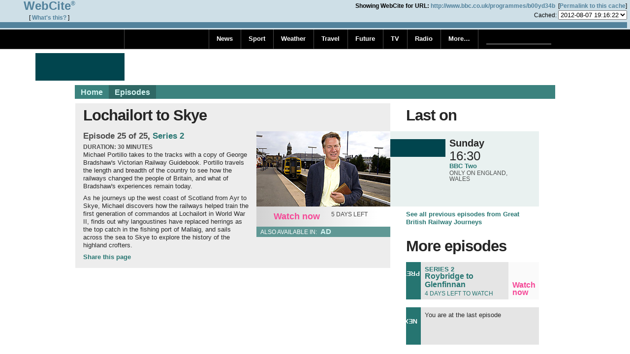

--- FILE ---
content_type: text/html;charset=UTF-8
request_url: https://www.webcitation.org/mainframe.php
body_size: 16426
content:
<!DOCTYPE html PUBLIC "-//W3C//DTD XHTML+RDFa 1.0//EN" "http://www.w3.org/MarkUp/DTD/xhtml-rdfa-1.dtd"> <html xmlns="http://www.w3.org/1999/xhtml" xml:lang="en-GB" xmlns:po="http://purl.org/ontology/po/" xmlns:mo="http://purl.org/ontology/mo/" xmlns:dc="http://purl.org/dc/terms/" xmlns:foaf="http://xmlns.com/foaf/0.1/" xmlns:rdfs="http://www.w3.org/2000/01/rdf-schema#" xmlns:xsd="http://www.w3.org/2001/XMLSchema#" xmlns:og="http://ogp.me/ns#"> <head profile="http://dublincore.org/documents/dcq-html/"> <!-- Barlesque 2.8.7 --> <meta http-equiv="Content-Type" content="text/html; charset=UTF-8" /> <meta name="description" content="  Michael discovers how the railways helped train commandos at Lochailort in World War II.  " /> <meta name="keywords" content="  Lochailort to Skye  " />  <meta name="DCTERMS.created" content="" />    <title> BBC Two - Great British Railway Journeys, Series 2, Lochailort to Skye  </title>   
   <meta http-equiv="X-UA-Compatible" content="IE=8" />  
  <link rel="schema.dcterms" href="http://purl.org/dc/terms/" />  <link rel="index" href="http://www.bbc.co.uk/a-z/" title="A to Z" /> <link rel="help" href="http://www.bbc.co.uk/help/" title="BBC Help" /> <link rel="copyright" href="http://www.bbc.co.uk/terms/" title="Terms of Use" /> <link rel="icon" href="http://www.bbc.co.uk/favicon.ico" type="image/x-icon" />  <meta name="viewport" content="width = 974" /> 

 <link rel="stylesheet" type="text/css" href="https://s3-us-west-2.amazonaws.com/webcitation/b92fb3f59c3fc1c8f361092a013a38f06e10bc6d"  />  <link rel="stylesheet" type="text/css" href="https://s3-us-west-2.amazonaws.com/webcitation/ba5e4264fb201e2c361f4dee553e7b98864131cc"  />  <link rel="stylesheet" type="text/css" href="https://s3-us-west-2.amazonaws.com/webcitation/d187e749d5be03c05e71280d1ef706f91b3f7528"  />  <link rel="stylesheet" type="text/css" href="https://s3-us-west-2.amazonaws.com/webcitation/71ed7e0092829e3719956f35a1248eb937e4007a"  />  <link rel="stylesheet" type="text/css" href="https://s3-us-west-2.amazonaws.com/webcitation/551fbbcfbd5b9583d3eab1fbcbdd0b5bc3d509ba"  />  <link rel="stylesheet" type="text/css" href="https://s3-us-west-2.amazonaws.com/webcitation/df3cfdfaaef662bb8f58dbb8c6a9138247677bab" media="print" />  <link rel="stylesheet" type="text/css" href="https://s3-us-west-2.amazonaws.com/webcitation/3455bc402a2bf272a0611ce3a8ecea7f11a018c6"  />  <link rel="stylesheet" type="text/css" href="https://s3-us-west-2.amazonaws.com/webcitation/538d34d93c042f414ed37da9eab8381135be8c52"  />  <link rel="stylesheet" type="text/css" href="https://s3-us-west-2.amazonaws.com/webcitation/6c64fdbc02b1d24ff923b230cb62575bfeab6482"  />      <script type="text/javascript"> if (! window.gloader) { window.gloader = [ "glow", {map: "http://node1.bbcimg.co.uk/glow/glow/map.1.7.7.js"}]; } </script>  <script type="text/javascript" src="https://s3-us-west-2.amazonaws.com/webcitation/3ec0ef3ecb4f8feca706e9bbc08cd12f01f5e540"></script>   <script type="text/javascript" src="https://s3-us-west-2.amazonaws.com/webcitation/c7ff48603305c48245febabb3482627384f8792c"></script> <script type="text/javascript">  bbcRequireMap = {"jquery-1":"http://static.bbci.co.uk/frameworks/jquery/0.1.8/sharedmodules/jquery-1.6.2", "jquery-1.4":"http://static.bbci.co.uk/frameworks/jquery/0.1.8/sharedmodules/jquery-1.4", "swfobject-2":"http://static.bbci.co.uk/frameworks/swfobject/0.1.3/sharedmodules/swfobject-2", "demi-1":"http://static.bbci.co.uk/frameworks/demi/0.9.8/sharedmodules/demi-1", "gelui-1":"http://static.bbci.co.uk/frameworks/gelui/0.9.7/sharedmodules/gelui-1", "cssp!gelui-1/overlay":"http://static.bbci.co.uk/frameworks/gelui/0.9.7/sharedmodules/gelui-1/overlay.css", "istats-1":"http://static.bbci.co.uk/frameworks/istats/0.9.1/modules/istats-1", "relay-1":"http://static.bbci.co.uk/frameworks/relay/0.2.4/sharedmodules/relay-1", "clock-1":"http://static.bbci.co.uk/frameworks/clock/0.1.5/sharedmodules/clock-1", "canvas-clock-1":"http://static.bbci.co.uk/frameworks/clock/0.1.5/sharedmodules/canvas-clock-1", "cssp!clock-1":"http://static.bbci.co.uk/frameworks/clock/0.1.5/sharedmodules/clock-1.css", "jssignals-1":"http://static.bbci.co.uk/frameworks/jssignals/0.3.3/modules/jssignals-1", "jcarousel-1":"http://static.bbci.co.uk/frameworks/jcarousel/0.1.8/modules/jcarousel-1", "branding.toolbox":"http://static.bbci.co.uk/programmes/2.37.1/modules/branding.toolbox", "contactform":"http://static.bbci.co.uk/programmes/2.37.1/modules/contactform", "exceptions":"http://static.bbci.co.uk/programmes/2.37.1/modules/exceptions", "features":"http://static.bbci.co.uk/programmes/2.37.1/modules/features", "gallery":"http://static.bbci.co.uk/programmes/2.37.1/modules/gallery", "gelui.carousel":"http://static.bbci.co.uk/programmes/2.37.1/modules/gelui.carousel", "guide":"http://static.bbci.co.uk/programmes/2.37.1/modules/guide", "plugins/jquery.colorpicker":"http://static.bbci.co.uk/programmes/2.37.1/modules/plugins/jquery.colorpicker", "plugins/jquery.jscrollpane.min":"http://static.bbci.co.uk/programmes/2.37.1/modules/plugins/jquery.jscrollpane.min", "plugins/jquery.lightbox.min":"http://static.bbci.co.uk/programmes/2.37.1/modules/plugins/jquery.lightbox.min", "plugins/jquery.mousewheel":"http://static.bbci.co.uk/programmes/2.37.1/modules/plugins/jquery.mousewheel", "plugins/jquery.truncate":"http://static.bbci.co.uk/programmes/2.37.1/modules/plugins/jquery.truncate", "plugins/jquery.ui.min":"http://static.bbci.co.uk/programmes/2.37.1/modules/plugins/jquery.ui.min", "plugins/jquery.zclip":"http://static.bbci.co.uk/programmes/2.37.1/modules/plugins/jquery.zclip", "plugins/jqueryui/jquery.ui.core":"http://static.bbci.co.uk/programmes/2.37.1/modules/plugins/jqueryui/jquery.ui.core", "plugins/jqueryui/jquery.ui.draggable":"http://static.bbci.co.uk/programmes/2.37.1/modules/plugins/jqueryui/jquery.ui.draggable", "plugins/jqueryui/jquery.ui.mouse":"http://static.bbci.co.uk/programmes/2.37.1/modules/plugins/jqueryui/jquery.ui.mouse", "plugins/jqueryui/jquery.ui.widget":"http://static.bbci.co.uk/programmes/2.37.1/modules/plugins/jqueryui/jquery.ui.widget", "seriespicker":"http://static.bbci.co.uk/programmes/2.37.1/modules/seriespicker", "snippets":"http://static.bbci.co.uk/programmes/2.37.1/modules/snippets", "utils/drawers":"http://static.bbci.co.uk/programmes/2.37.1/modules/utils/drawers", "utils/excanvas":"http://static.bbci.co.uk/programmes/2.37.1/modules/utils/excanvas", "utils/showmore":"http://static.bbci.co.uk/programmes/2.37.1/modules/utils/showmore", "years":"http://static.bbci.co.uk/programmes/2.37.1/modules/years"}; require({ baseUrl: 'http://static.bbci.co.uk/', paths: bbcRequireMap, waitSeconds: 30 }); </script>      <script type="text/javascript" src="https://s3-us-west-2.amazonaws.com/webcitation/a26af6c81de819fdf9e6ca3e23c6f95105efe97c"></script>
    <script type="text/javascript" src="https://s3-us-west-2.amazonaws.com/webcitation/d15167a96fe8077bb51414f36a0ee52c21fba912"></script>
 <script type="text/javascript">/*<![CDATA[*/ if (typeof bbccookies_flag === 'undefined') { bbccookies_flag = 'ON'; } showCTA_flag = false; cta_enabled = (showCTA_flag && (bbccookies_flag === 'ON') ); (function(){var e="ckns_policy",m="Thu, 01 Jan 1970 00:00:00 GMT",k={ads:true,personalisation:true,performance:true,necessary:true};function f(p){if(f.cache[p]){return f.cache[p]}var o=p.split("/"),q=[""];do{q.unshift((o.join("/")||"/"));o.pop()}while(q[0]!=="/");f.cache[p]=q;return q}f.cache={};function a(p){if(a.cache[p]){return a.cache[p]}var q=p.split("."),o=[];while(q.length&&"|co.uk|com|".indexOf("|"+q.join(".")+"|")===-1){if(q.length){o.push(q.join("."))}q.shift()}f.cache[p]=o;return o}a.cache={};function i(o,t,p){var z=[""].concat(a(window.location.hostname)),w=f(window.location.pathname),y="",r,x;for(var s=0,v=z.length;s<v;s++){r=z[s];for(var q=0,u=w.length;q<u;q++){x=w[q];y=o+"="+t+";"+(r?"domain="+r+";":"")+(x?"path="+x+";":"")+(p?"expires="+p+";":"");bbccookies.set(y,true)}}}window.bbccookies={_setEverywhere:i,cookiesEnabled:function(){var o="ckns_testcookie"+Math.floor(Math.random()*100000);this.set(o+"=1");if(this.get().indexOf(o)>-1){g(o);return true}return false},set:function(o){return document.cookie=o},get:function(){return document.cookie},_setPolicy:function(o){return h.apply(this,arguments)},readPolicy:function(o){return b.apply(this,arguments)},_deletePolicy:function(){i(e,"",m)},isAllowed:function(){return true},_isConfirmed:function(){return c()!==null},_acceptsAll:function(){var o=b();return o&&!(j(o).indexOf("0")>-1)},_getCookieName:function(){return d.apply(this,arguments)},_showPrompt:function(){return(!this._isConfirmed()&&window.cta_enabled&&this.cookiesEnabled()&&!window.bbccookies_disable)}};bbccookies._getPolicy=bbccookies.readPolicy;function d(p){var o=(""+p).match(/^([^=]+)(?==)/);return(o&&o.length?o[0]:"")}function j(o){return""+(o.ads?1:0)+(o.personalisation?1:0)+(o.performance?1:0)}function h(r){if(typeof r==="undefined"){r=k}if(typeof arguments[0]==="string"){var o=arguments[0],q=arguments[1];if(o==="necessary"){q=true}r=b();r[o]=q}else{if(typeof arguments[0]==="object"){r.necessary=true}}var p=new Date();p.setYear(p.getFullYear()+1);p=p.toUTCString();bbccookies.set(e+"="+j(r)+";domain=bbc.co.uk;path=/;expires="+p+";");bbccookies.set(e+"="+j(r)+";domain=bbc.com;path=/;expires="+p+";");return r}function l(o){if(o===null){return null}var p=o.split("");return{ads:!!+p[0],personalisation:!!+p[1],performance:!!+p[2],necessary:true}}function c(){var o=new RegExp("(?:^|; ?)"+e+"=(\\d\\d\\d)($|;)"),p=document.cookie.match(o);if(!p){return null}return p[1]}function b(o){var p=l(c());if(!p){p=k}if(o){return p[o]}else{return p}}function g(o){return document.cookie=o+"=;expires="+m+";"}function n(){var o='<script type="text/javascript" src="https://s3-us-west-2.amazonaws.com/webcitation/d918696364cd064e90835a7fe0a385ea6e3744c3"><\/script>';if(window.bbccookies_flag==="ON"&&!bbccookies._acceptsAll()&&!window.bbccookies_disable){document.write(o)}}n()})(); /*]]>*/</script>   <script type="text/javascript"> require({ paths: { 'lately-1': 'http://static.bbci.co.uk/frameworks/panelpromos/0.1.4/scripts/lately-1', 'mustache-1': 'http://static.bbci.co.uk/frameworks/panelpromos/0.1.4/scripts/mustache-1' } }); window.lately = (location.protocol === 'http:'); </script> <script type="text/mustache" id="lately-promo-template"><![CDATA[ <div class="blq-panel-container panel-paneltype-olympics"> {{#header}} <div class="panel-header"> <h2> <a href="http://www.bbc.co.uk/programmes/%7B%7Burl%7D%7D"> {{#image}}<img src="https://s3-us-west-2.amazonaws.com/webcitation/ac2f8e32a94f47ddc640d02e21715e149bb98bc1" alt="{{text}}" width="91" height="28">{{/image}}{{^image}}{{text}}{{/image}}</a> </h2> <a href="http://www.bbc.co.uk/programmes/%7B%7Burl%7D%7D" class="panel-header-link">{{subtext}}</a> </div> {{/header}} <div class="panel-component panel-links"> <ul> {{#links}} <li class="panel-first"> <a href="http://www.bbc.co.uk/programmes/%7B%7Burl%7D%7D" class="panel-theme-{{theme}}"> {{text}} </a> </li> {{/links}} </ul> </div> {{#promos}} <div class="panel-component panel-promo-1 panel-clickable {{format}} panel-theme-{{theme}}"> <h3> <a href="http://www.bbc.co.uk/programmes/%7B%7Burl%7D%7D"> {{text}} <img src="http://www.bbc.co.uk/programmes/%7B%7Bimage.url%7D%7D" alt="{{image.alt}}" width="112" height="63"> </a> </h3> <p> <a href="http://www.bbc.co.uk/programmes/%7B%7Burl%7D%7D"> {{subtext}} </a> </p> </div> {{/promos}} </div> ]]></script> <script type="text/mustache" id="lately-error-template"><![CDATA[ <div class="panel-error"> <h2>Sorry</h2> <p>This content is temporarily unavailable due to a technical problem.</p> <p><a href="http://www.bbc.co.uk/2012/" class="panel-header-link">2012 Home</a></p> </div> ]]></script> <script type="text/mustache" id="lately-loading-template"><![CDATA[ <div class="panel-loading"><span>Loading</span></div> ]]></script>   
<!--[if IE 6]>
        <script type="text/javascript">
        try {
            document.execCommand("BackgroundImageCache",false,true);
        } catch(e) {}
    </script>
        <style type="text/css">
        /* Use filters for IE6 */
        #blq-blocks a {
            background-image: none;
            filter: progid:DXImageTransform.Microsoft.AlphaImageLoader(src='http://static.bbci.co.uk/frameworks/barlesque/2.8.7/desktop/3.5//img/blq-blocks_white_alpha.png', sizingMethod='image');
        }
        .blq-masthead-focus #blq-blocks a,
        .blq-mast-text-dark #blq-blocks a {
            background-image: none;
            filter: progid:DXImageTransform.Microsoft.AlphaImageLoader(src='http://static.bbci.co.uk/frameworks/barlesque/2.8.7/desktop/3.5//img/blq-blocks_grey_alpha.png', sizingMethod='image');
        }
        #blq-nav-search button span {
            background-image: none;
            filter: progid:DXImageTransform.Microsoft.AlphaImageLoader(src='http://static.bbci.co.uk/frameworks/barlesque/2.8.7/desktop/3.5//img/blq-search_white_alpha.png', sizingMethod='image');
        }
        .blq-masthead-focus #blq-nav-search button span,
        .blq-mast-text-dark #blq-nav-search button span {
            background-image: none;
            filter: progid:DXImageTransform.Microsoft.AlphaImageLoader(src='http://static.bbci.co.uk/frameworks/barlesque/2.8.7/desktop/3.5//img/blq-search_grey_alpha.png', sizingMethod='image');
        }
        #blq-nav-promo span {
            background-image: none;
            filter: progid:DXImageTransform.Microsoft.AlphaImageLoader(src='http://static.bbci.co.uk/frameworks/barlesque/2.8.7/desktop/3.5//img/promo_olympics_light.png', sizingMethod='image');
        }
        .blq-masthead-focus #blq-nav-promo span {
            background-image: none;
            filter: progid:DXImageTransform.Microsoft.AlphaImageLoader(src='http://static.bbci.co.uk/frameworks/barlesque/2.8.7/desktop/3.5//img/promo_olympics_dark.png', sizingMethod='image');
        }
    </style>
<![endif]-->

<!--[if (IE 7])|(IE 8)>
    <style type="text/css">
        .blq-clearfix {
            display: inline-block;
        }
    </style>
<![endif]-->

<script type="text/javascript">
     blq.setEnvironment('live');  </script>

 <script type="text/javascript" src="https://s3-us-west-2.amazonaws.com/webcitation/2a6200e94e92eec228c8d1bac606e3ad89739507"></script>  <script type="text/javascript" src="http://www.bbc.co.uk/survey/pulse/conf.js"></script>  <script type="text/javascript"> pulse.translations.intro = "We are always looking to improve the site and your opinions count."; pulse.translations.question = "Do you have a few minutes to tell us what you think about this site?"; pulse.translations.accept = "Yes"; pulse.translations.reject = "No";  </script> <link rel="stylesheet" href="https://s3-us-west-2.amazonaws.com/webcitation/3b2f842709bf382d8a361ace9daf923adad944c4" type="text/css"/> <!--[if gte IE 6]> <style type="text/css"> .pulse-pop li{display:inline;width:40px} </style> <![endif]--> <!--[if IE 6]> <style type="text/css"> .pulse-pop li{display:inline;width:40px} .pulse-pop #pulse-q{background:url(http://static.bbci.co.uk/frameworks/pulsesurvey/0.7.0/img/pulse_bg.gif) no-repeat} .pulse-pop #pulse-a{background:url(http://static.bbci.co.uk/frameworks/pulsesurvey/0.7.0/img/pulse_bg.gif) bottom no-repeat;} </style> <![endif]--> <!--[if IE 7]> <style type="text/css">  .pulse-pop #pulse-a{zoom:1} </style> <![endif]--> 
    <!-- BBCDOTCOM template:server-side journalismVariant: false ipIsAdvertiseCombined: true adsEnabled: true showDotcom: true flagpole: ON -->
    
                
                        <meta name="application-name" content="BBC"/>
            <meta name="msapplication-tooltip" content="Explore the BBC, for latest news, sport and weather, TV &amp; radio schedules and highlights, with nature, food, comedy, children's programmes and much more"/>
            <meta name="msapplication-starturl" content="http://www.bbc.com"/>
            <meta name="msapplication-window" content="width=1024;height=768"/>
            <meta name="msapplication-task" content="name=BBC Home;action-uri=http://www.bbc.com/;icon-uri=http://static.bbci.co.uk/bbcdotcom/0.3.131/img/favicon_16.ico" />
            <meta name="msapplication-task" content="name=BBC News;action-uri=http://www.bbc.com/news/;icon-uri=http://static.bbci.co.uk/bbcdotcom/0.3.131/img/favicon_16.ico" />
            <meta name="msapplication-task" content="name=BBC Sport;action-uri=http://www.bbc.com/sport/;icon-uri=http://static.bbci.co.uk/bbcdotcom/0.3.131/img/favicon_16.ico" />
            <meta name="msapplication-task" content="name=BBC Future;action-uri=http://www.bbc.com/future/;icon-uri=http://static.bbci.co.uk/bbcdotcom/0.3.131/img/favicon_16.ico" />
            <meta name="msapplication-task" content="name=BBC Travel;action-uri=http://www.bbc.com/travel/;icon-uri=http://static.bbci.co.uk/bbcdotcom/0.3.131/img/favicon_16.ico" />
            <meta name="msapplication-task" content="name=BBC Weather;action-uri=http://www.bbc.com/weather/;icon-uri=http://static.bbci.co.uk/bbcdotcom/0.3.131/img/favicon_16.ico" />
        
        <script type="text/javascript">
            /*<![CDATA[*/
            if(typeof(bbcdotcom) === 'undefined') { var bbcdotcom = {}; }
            bbcdotcom.createObject = function(namespace){
                var names   = namespace.split('.'),
                    next    = '',
                    i       = 0,
                    len     = names.length;
                for(i; i < len; i++){
                    if('' !== next) {
                        next = ('object' === typeof next[names[i]]) ? next[names[i]] : next[names[i]] = {};
                    } else {
                        next = ('object' === typeof window[names[i]]) ? window[names[i]] : window[names[i]] = {};
                    }
                }
            };
            bbcdotcom.createObject('bbcdotcom.stats');
            /*]]>*/
        </script>
                    <script type="text/javascript">
                /*<![CDATA[*/
                if(typeof BBC === 'undefined') var BBC = {};
                BBC.adverts = {setZone: function(){}, configure: function(){}, write: function(){}, show: function(){}, isActive: function(){return false}, setScriptRoot: function(){}, setImgRoot: function(){}};
                /*]]>*/
            </script>
            <script type="text/javascript" src="https://s3-us-west-2.amazonaws.com/webcitation/b97d10dbeae3cdff807a118f28c073b6c1fad2ad"></script>
            <script type="text/javascript">
                /*<![CDATA[*/
                (function(){
                    var zone = "3pt_zone_file";
                    var zoneOverride = false;
                                        if(/[?|&]zone=((?!preview)\w*\/*\w+)(&|$)/.test(window.location.search)) {
                        zone = RegExp.$1;
                        zoneOverride = false;
                    };
                    if(/[?|&]zone=(http:\/\/.+(\.bbc\.co\.uk){1}.*(bbc\.com){1}.*\.js)(&|$)/.test(window.location.search)) {
                        if (RegExp.$1.indexOf("/../") === -1) {
                            zone = RegExp.$1;
                            zoneOverride = true;
                        };
                    };
                    BBC.adverts.setScriptRoot("http://static.bbci.co.uk/bbcdotcom/0.3.131/script/");
                    BBC.adverts.setImgRoot("http://static.bbci.co.uk/bbcdotcom/0.3.131/img/");
                    BBC.adverts.init({
                        domain: "www.bbc.co.uk",
                        location: window.location.pathname,
                        zoneVersion: zone,
                        zoneAuto: false,
                        siteAuto: false,
                        keywordsAuto: false,
                        zoneOverride: zoneOverride,
                        zoneReferrer: document.referrer
                    });
                })();
            /*]]>*/
            </script>
                <script type="text/javascript">BBC.adverts.write("wallpaper",false);</script>
        <script type="text/javascript">
            /*<![CDATA[*/
            BBC.adverts.wallpaperBodyTag = document.getElementsByTagName('body');
            BBC.adverts.wallpaperATag = document.getElementsByTagName('a');
            if( 'undefined' != typeof BBC.adverts.wallpaperATag &&
                'undefined' != typeof BBC.adverts.wallpaperATag[0] &&
                'undefined' != typeof BBC.adverts.wallpaperBodyTag &&
                'undefined' != typeof BBC.adverts.wallpaperBodyTag[0] &&
                -1 !== BBC.adverts.wallpaperATag[0].href.indexOf('http://ad.doubleclick.net')) {
                    BBC.adverts.wallpaperBodyTag[0].removeChild(BBC.adverts.wallpaperATag[0]);
            }
            /*]]>*/
        </script>
               <meta name="twitter:card" value="summary" /> <meta property="og:site_name" content="BBC" /> <meta property="og:title" content=" BBC Two - Great British Railway Journeys, Series 2, Lochailort to Skye  " /> <meta name="medium" content="video" /> <meta property="og:url" content="http://www.bbc.co.uk/programmes/b00yd34b" /> <meta property="og:description" content="Michael discovers how the railways helped train commandos at Lochailort in World War II." /> <meta property="og:image" content="http://static.bbci.co.uk/programmeimages/368x207/episode/b00yd34b.jpg?nodefault=true"/> <link rel="image_src" href="http://static.bbci.co.uk/programmeimages/128x72/episode/b00yd34b.jpg?nodefault=true" /> <link rel="alternate" type="application/rdf+xml" href="http://www.bbc.co.uk/programmes/b00yd34b.rdf" /> <script type="text/javascript"> window.programme_data = { pid : 'b00yd34b', type : 'episode' } </script> <!-- atomWorkspace (Tenant space): programmetoolkit --> <script type="text/javascript"> var highlight_colour = '267571'; require({priority: ['jquery-1']}); this_browser_is_ie6 = false; </script> <!--[if lte IE 6]> <script type="text/javascript"> var this_browser_is_ie6 = true; </script> <![endif]--> <link rel="canonical" href="https://s3-us-west-2.amazonaws.com/webcitation/b1036c5633f7054791538469987ebdae2084e114" />                  </head> <body class="language-en-GB contrast-light" about="/programmes/b00yd34b#programme" id="episode">     <script type="text/javascript">/*<![CDATA[*/ bbcFlagpoles_istats = 'ON'; istatsTrackingUrl = '//sa.bbc.co.uk/bbc/bbc/s?name=programmes.great_british_railway_journeys.series_2.lochailort_to_skye.episode.b00yd34b.page&app_version=2.37.1&episode_id=b00yd34b&programme_title=Great+British+Railway+Journeys%2C+Series+2%2C+Lochailort+to+Skye&brand_title=Great+British+Railway+Journeys&pips_genre_group_ids=C00065&past_broadcasts=true&availability=true&upcoming=false&event_master_brand=bbc_two&episode_title=Lochailort+to+Skye&series_id=b00xgqwx&series_title=Series+2&brand_id=b00xgqxy&pal_route=programme&ml_name=barlesque&app_type=web&language=en-GB&ml_version=0.9.1&pal_webapp=programmes&prod_name=programmes&app_name=programmes'; (function() { if ( /\bIDENTITY=/.test(document.cookie) ) { istatsTrackingUrl += '&bbc_identity=1'; } var c = (document.cookie.match(/\bckns_policy=(\d\d\d)/)||[]).pop() || ''; istatsTrackingUrl += '&bbc_mc=' + (c? 'ad'+c.charAt(0)+'ps'+c.charAt(1)+'pf'+c.charAt(2) : 'not_set'); if ( /\bckns_policy=\d\d0/.test(document.cookie) ) { istatsTrackingUrl += '&ns_nc=1'; } })(); /*]]>*/</script>  <!-- Begin iStats 20100118 (UX-CMC 1.1009.3) --> <script type="text/javascript">/*<![CDATA[*/ (function() { window.istats || (istats = {}); var cookieDisabled = (document.cookie.indexOf('NO-SA=') != -1), hasCookieLabels = (document.cookie.indexOf('sa_labels=') != -1), hasClickThrough = /^#sa-(.*?)(?:-sa(.*))?$/.test(document.location.hash), runSitestat = !cookieDisabled && !hasCookieLabels && !hasClickThrough && !istats._linkTracked; if (runSitestat && bbcFlagpoles_istats === 'ON') { sitestat(istatsTrackingUrl); } function sitestat(n){var j=document,f=j.location,b="";if(j.cookie.indexOf("st_ux=")!=-1){var k=j.cookie.split(";");var e="st_ux",h=document.domain,a="/";if(typeof ns_!="undefined"&&typeof ns_.ux!="undefined"){e=ns_.ux.cName||e;h=ns_.ux.cDomain||h;a=ns_.ux.cPath||a}for(var g=0,f=k.length;g<f;g++){var m=k[g].indexOf("st_ux=");if(m!=-1){b="&"+unescape(k[g].substring(m+6))}}document.cookie=e+"=; expires="+new Date(new Date().getTime()-60).toGMTString()+"; path="+a+"; domain="+h}ns_pixelUrl=n;n=ns_pixelUrl+"&ns__t="+(new Date().getTime())+"&ns_c="+((j.characterSet)?j.characterSet:j.defaultCharset)+"&ns_ti="+escape(j.title)+b+"&ns_jspageurl="+escape(f&&f.href?f.href:j.URL)+"&ns_referrer="+escape(j.referrer);if(n.length>2000&&n.lastIndexOf("&")){n=n.substring(0,n.lastIndexOf("&")+1)+"ns_cut="+n.substring(n.lastIndexOf("&")+1,n.lastIndexOf("=")).substring(0,40)}(j.images)?new Image().src=n:j.write('<p><i'+'mg src="'+n+'" height="1" width="1" alt="" /></p>')}; })(); /*]]>*/</script> <noscript><p class="blq-hide"><img src="http://sa.bbc.co.uk/bbc/bbc/s?name=programmes.great_british_railway_journeys.series_2.lochailort_to_skye.episode.b00yd34b.page&amp;app_version=2.37.1&amp;episode_id=b00yd34b&amp;programme_title=Great+British+Railway+Journeys%2C+Series+2%2C+Lochailort+to+Skye&amp;brand_title=Great+British+Railway+Journeys&amp;pips_genre_group_ids=C00065&amp;past_broadcasts=true&amp;availability=true&amp;upcoming=false&amp;event_master_brand=bbc_two&amp;episode_title=Lochailort+to+Skye&amp;series_id=b00xgqwx&amp;series_title=Series+2&amp;brand_id=b00xgqxy&amp;pal_route=programme&amp;ml_name=barlesque&amp;app_type=web&amp;language=en-GB&amp;ml_version=0.9.1&amp;pal_webapp=programmes&amp;prod_name=programmes&amp;app_name=programmes" height="1" width="1" alt="" /></p></noscript> <!-- End iStats (UX-CMC) -->   <div id="blq-global"> <div id="blq-pre-mast" xml:lang="en-GB"> <!-- Pre mast --> 
<!-- BBCDOTCOM leaderboard template:server-side journalismVariant: false ipIsAdvertiseCombined: true adsEnabled: true showDotcom: true flagpole: ON showAdAboveBlq: true blqLeaderboardAd: true -->
        <div id="bbccom_leaderboard_container">
                    <div id="bbccom_leaderboard" class="bbccom_display_none bbccom_leaderboard">
        <script type="text/javascript">BBC.adverts.write("leaderboard", true);</script>
    </div>
    <script type="text/javascript">BBC.adverts.show("leaderboard");</script>
        </div>
     </div> </div>  <script type="text/html" id="blq-bbccookies-tmpl"><![CDATA[ <div id="bbccookies-prompt"> <h2> Cookies on the BBC website </h2> <p> We use cookies to ensure that we give you the best experience on our website. We also use cookies to ensure we show you advertising that is relevant to you. If you continue without changing your settings, we'll assume that you are happy to receive all cookies on the BBC website. However, if you would like to, you can <a href="http://www.bbc.co.uk/privacy/cookies/managing/cookie-settings.html">change your cookie settings</a> at any time. </p> <ul> <li id="bbccookies-continue"> <button type="button" id="bbccookies-continue-button">Continue</button> </li> <li id="bbccookies-more"><a href="http://www.bbc.co.uk/privacy/cookies/bbc">Find out more</a></li></ul> </div> ]]></script> <script type="text/javascript">/*<![CDATA[*/ (function(){if(bbccookies._showPrompt()){var i=document,b=i.getElementById("blq-pre-mast"),f=i.getElementById("blq-global"),h=i.getElementById("blq-container"),c=i.getElementById("blq-bbccookies-tmpl"),a,g,e;if(b&&i.createElement){a=i.createElement("div");a.id="bbccookies";e=c.innerHTML;e=e.replace("<"+"![CDATA[","").replace("]]"+">","");a.innerHTML=e;if(f){f.insertBefore(a,b)}else{h.insertBefore(a,b)}g=i.getElementById("bbccookies-continue-button");g.onclick=function(){a.parentNode.removeChild(a);return false};bbccookies._setPolicy()}}})(); /*]]>*/</script>  <div id="blq-masthead" class="blq-clearfix blq-mast-bg-black blq-lang-en-GB blq-ltr"> <span id="blq-mast-background"><span></span></span>  <div id="blq-mast" class="blq-rst">  <div id="blq-mast-bar" class="blq-masthead-container blq-default-worldwide"> <div id="blq-blocks"> <a href="http://www.bbc.co.uk/" hreflang="en-GB"> <abbr title="British Broadcasting Corporation" class="blq-home"> <img src="https://s3-us-west-2.amazonaws.com/webcitation/56a3207be33afb60e94e43d8dec409772cd108cc" alt="BBC" width="84" height="24" /> </abbr> </a> </div> <div id="blq-acc-links"> <h2 id="page-top">Accessibility links</h2> <ul>  <li><a href="incrediblyunlikelyfliename.1.html#blq-content">Skip to content</a></li>  <li><a href="incrediblyunlikelyfliename.1.html#blq-local-nav">Skip to local navigation</a></li>  <li><a href="http://www.bbc.co.uk/accessibility/">Accessibility Help</a></li> </ul> </div> <div id="blq-sign-in" class="blq-gel">  </div> <div id="blq-nav"> <h2>bbc.co.uk navigation</h2>     <ul id="blq-nav-main">   <li id="blq-nav-news"> <a href="http://www.bbc.com/news/">News</a> </li>    <li id="blq-nav-sport"> <a href="http://www.bbc.co.uk/sport/">Sport</a> </li>    <li id="blq-nav-weather"> <a href="http://www.bbc.co.uk/weather/">Weather</a> </li>    <li id="blq-nav-travel"> <a href="http://www.bbc.com/travel/">Travel</a> </li>    <li id="blq-nav-future"> <a href="http://www.bbc.com/future/">Future</a> </li>    <li id="blq-nav-tv"> <a href="http://www.bbc.co.uk/tv/">TV</a> </li>    <li id="blq-nav-radio"> <a href="http://www.bbc.co.uk/radio/">Radio</a> </li>    <li id="blq-nav-more"> <a href="http://www.bbc.co.uk/a-z/">More&hellip;</a> </li>    </ul>   <div id="blq-nav-search"> <form method="get" action="http://search.bbc.co.uk/search" accept-charset="utf-8" id="blq-search-form"> <div>  <input type="hidden" name="go" value="toolbar" />   <input type="hidden" name="uri" value="/programmes/b00yd34b" />    <label for="blq-search-q" class="blq-hide">Search term:</label> <input id="blq-search-q" type="text" name="q" value="" maxlength="128" /> <button id="blq-search-btn" type="submit"><span><img src="https://s3-us-west-2.amazonaws.com/webcitation/5ad5331712ea6fd36f4e6daa98d42ac5587e1ad6" width="13" height="13" alt="Search"/></span></button> </div> </form> </div>  </div> </div> </div> </div> <div id="blq-container-outer" class="blq-default-worldwide blq-ltr" >  <div id="blq-container" class="blq-lang-en-GB blq-dotcom"> <div id="blq-container-inner" xml:lang="en-GB">   <div id="blq-main" class="blq-clearfix">          <div id="blq-content" dir="ltr">    <div class="programmes-masthead">  <div id="masthead" class="service-bbc_two default-small home-small"><div id="onairpanel-container"></div><a class="masterbrand-logo" typeof="po:Service" about="/bbctwo#service" href="http://www.bbc.co.uk/bbctwo" title="BBC Two"><span class="title" property="dc:title">BBC Two</span></a><div class="programme-title"><p class="text"><a typeof="po:Brand" about="/programmes/b00xgqxy#programme" href="http://www.bbc.co.uk/programmes/b00xgqxy" title="Great British Railway Journeys"><span class="title" property="dc:title">Great British Railway Journeys</span><span class="image"><!--empty--></span></a>
</p>
</div>
 </div> <div id="blq-local-nav">   <ul>  <li class="nav-home"><a href="http://www.bbc.co.uk/programmes/b00xgqxy" title="Great British Railway Journeys homepage">Home</a></li><li class="nav-episodes"><a href="http://www.bbc.co.uk/programmes/b00xgqxy/episodes/guide" title="See all episodes from Great British Railway Journeys">Episodes</a></li></ul>   </div> </div>      <div id="media"> <div class="col-a"> <h1>Lochailort to Skye</h1> <div class="availability service-bbc_two"><span rel="foaf:depiction" class="depiction"><img src="https://s3-us-west-2.amazonaws.com/webcitation/ec3ca269e6e3bdf309b7ba979a19524f9a9d1af7" alt="Image for Lochailort to Skye" width="272" height="153" /><span class="expand"><span class="icon"><!--empty--></span></span></span><a rel="rdfs:seeAlso" href="http://www.bbc.co.uk/iplayer/episode/b00yd34b" class="iplayer-cta horizontal ">
        <span class="verb">Watch now</span> <span class="remaining days-5">5 days left</span></a>     <div id="versions">
            <h2>Also available in: </h2>
            <ul class="versions">
                                                                    <li class="v_ad"><a title="Audio described" rel="rdfs:seeAlso" href="http://www.bbc.co.uk/iplayer/episode/b00yd34b/ad">
                        <span class="title">AD</span></a></li>
                            </ul>
    </div>
 </div>    <div id="context"> <p><span class="position">Episode 25 of 25</span>, <span class="parents"><span class="programme"><a href="http://www.bbc.co.uk/programmes/b00xgqxy">Great British Railway Journeys</a>, </span><span class="programme"><a href="http://www.bbc.co.uk/programmes/b00xgqwx">Series 2</a></span></span></p> </div><p class="duration">Duration: 30 minutes </p>    <div id="synopsis" class="full_synopsis"> <div class="copy" property="dc:description" content="Michael Portillo takes to the tracks with a copy of George Bradshaw's Victorian Railway Guidebook. Portillo travels the length and breadth of the country to see how the railways changed the people of Britain, and what of Bradshaw's experiences remain today.

As he journeys up the west coast of Scotland from Ayr to Skye, Michael discovers how the railways helped train the first generation of commandos at Lochailort in World War II, finds out why langoustines have replaced herrings as the top catch in the fishing port of Mallaig, and sails across the sea to Skye to explore the history of the highland crofters."> <p>Michael Portillo takes to the tracks with a copy of George Bradshaw's Victorian Railway Guidebook. Portillo travels the length and breadth of the country to see how the railways changed the people of Britain, and what of Bradshaw's experiences remain today.</p><p>As he journeys up the west coast of Scotland from Ayr to Skye, Michael discovers how the railways helped train the first generation of commandos at Lochailort in World War II, finds out why langoustines have replaced herrings as the top catch in the fishing port of Mallaig, and sails across the sea to Skye to explore the history of the highland crofters.</p> </div>   </div>  <div class="sharing component">
        <div class="header"><h2>Share this page</h2></div>
        <div class="section">
            <div id="sharetools">
                <div class="bbc-st bbc-st-slim bbc-st-colour">
                   <p class="bbc-st-basic">
                    <a href="http://www.bbc.co.uk/modules/sharetools/share?url=http://www.bbc.co.uk%2Fprogrammes%2Fb00yd34b&amp;appId=programmes&amp;env=live">Share this page</a>
                   </p>
                </div>
            </div>
            <a href="http://www.bbc.co.uk/programmes/b00yd34b/qrcode" class="qrcode-cta" title="QR code"><span>QR code</span></a>        </div>
    </div>  </div> <div class="col-b">    <div id="last-on" class="drawer-component">
        <h2>Last on</h2>
        <div class="drawer-box">
        	<div class="broadcast-item" about="/programmes/p00wl4hx#broadcast" typeof="po:Broadcast">    <div class="broadcast">
        <ul class="services">
            <li class="service-bbc_two"><a class="minibroadcast-logo logo-area" href="http://www.bbc.co.uk/bbctwo" title="BBC Two"><span class="title">BBC Two</span></a>            </li>
        </ul><p class="details" property="timeline:start" datatype="xsd:datetime" content="2012-08-05T16:30:00+01:00">
                <span class="date">Sunday</span>
                <span class="time">16:30</span>
                <span class="service"><span class="parent service-bbc_two"><a href="http://www.bbc.co.uk/bbctwo">BBC Two</a></span> <span class="only">only on <span class="outlet">England, </span><span class="outlet">Wales</span></span></span>
            </p>    </div>
</div>
        	<p class="more"><a href="http://www.bbc.co.uk/programmes/b00xgqxy/episodes/guide">See all previous episodes from Great British Railway Journeys</a></p>        </div>
    </div>
    
    <div id="more-episodes" class="drawer-component">
        <h2>More episodes</h2>
        <div class="drawer-box">
	        <div class="episodes">
                                    <div class="previous">
                        <div class="title"><h3><span>Previous</span></h3></div>
                        <a rel="rdfs:seeAlso" href="http://www.bbc.co.uk/iplayer/episode/b00yd2q7" class="iplayer-cta vertical ">
        <span class="verb">Watch now</span> <span class="remaining days-4">4 days left</span></a><div class="episode-information">
    <h4>
        <a href="http://www.bbc.co.uk/programmes/b00yd2q7" typeof="po:Episode" about="/programmes/b00yd2q7#programme">
                            <span class="context" property="dc:subtitle">Series 2</span>
                <span class="titles" property="dc:title">Roybridge to Glenfinnan</span>        </a>
    </h4>
    <p class="iplayer-time"><a href="http://www.bbc.co.uk/iplayer/episode/b00yd2q7">4 days left to watch</a></p></div>
                    </div>
                                                    <div class="next">
                        <div class="title"><h3><span>Next</span></h3></div>
                        <p class="last">You are at the last episode</p>
                    </div>
                	        </div><a class="more" href="http://www.bbc.co.uk/programmes/b00xgqxy/episodes/guide">See all episodes from Great British Railway Journeys</a>		</div>
    </div>

 </div> </div> <div id="content"> <div class="col-a">                    <div id="credits" class="component">
    <div class="header"><h2>Credits</h2></div>
    <div class="section">    <div class="credits-list">
                <dl rel="po:credit" class="credit">
                        <dt rel="po:role" class="role"><span typeof="po:Role" property="rdfs:label">Series Producer</span></dt>
    <dd rel="po:participant" class="name"><span property="foaf:name">Fiona Caldwell</span></dd>
        </dl>
                <dl rel="po:credit" class="credit">
                        <dt rel="po:role" class="role"><span typeof="po:Role" property="rdfs:label">Presenter</span></dt>
    <dd rel="po:participant" class="name"><span property="foaf:name">Michael Portillo</span></dd>
        </dl>
                <dl rel="po:credit" class="credit">
                        <dt rel="po:role" class="role"><span typeof="po:Role" property="rdfs:label">Executive Producer</span></dt>
    <dd rel="po:participant" class="name"><span property="foaf:name">Charlie Bunce</span></dd>
        </dl>
            </div>
</div>
</div>




     <div id="programme-broadcasts" class="component"> <div class="header"><h2>Broadcasts</h2></div> <div class="section">  <ul about="/programmes/b00yd34b#programme">  <li class="service-bbc_hd  row" rel="po:broadcast" resource="/programmes/p00dlc5w#broadcast" > <p><a class="episode-broadcast minibroadcast-logo" href="http://www.bbc.co.uk/bbchd" title="BBC HD"><span class="title">BBC HD</span></a><span class="date" datatype="xsd:date" property="timeline:start">Fri 4 Feb 2011</span> <span class="time" datatype="xsd:time" property="timeline:start">18:30</span> <span class="service"><span class="parent service-bbc_hd"><a href="http://www.bbc.co.uk/bbchd">BBC HD</a></span> </span> </p> </li>  <li class="service-bbc_two " rel="po:broadcast" resource="/programmes/p00dlczc#broadcast" > <p><a class="episode-broadcast minibroadcast-logo" href="http://www.bbc.co.uk/bbctwo" title="BBC Two"><span class="title">BBC Two</span></a><span class="date" datatype="xsd:date" property="timeline:start">Fri 4 Feb 2011</span> <span class="time" datatype="xsd:time" property="timeline:start">18:30</span> <span class="service"><span class="parent service-bbc_two"><a href="http://www.bbc.co.uk/bbctwo">BBC Two</a></span> <span class="except">except <span class="outlet">Northern Ireland (Analogue), </span><span class="outlet">Wales (Analogue)</span></span></span> </p> </li>  <li class="service-bbc_hd " rel="po:broadcast" resource="/programmes/p00dlc68#broadcast" > <p><a class="episode-broadcast minibroadcast-logo" href="http://www.bbc.co.uk/bbchd" title="BBC HD"><span class="title">BBC HD</span></a><span class="date" datatype="xsd:date" property="timeline:start">Sat 5 Feb 2011</span> <span class="time" datatype="xsd:time" property="timeline:start">02:30</span> <span class="service"><span class="parent service-bbc_hd"><a href="http://www.bbc.co.uk/bbchd">BBC HD</a></span> </span> </p> </li>  </ul>  </div>  <div class="footer"> <p class="see-all"><a href="http://www.bbc.co.uk/programmes/b00yd34b/broadcasts">See all broadcasts of Lochailort to Skye (6)</a></p> </div>  </div>     <div class="component" id="comments">  </div>  </div> <div class="col-b">     
     <div id="related-links" class="component">
        <div class="header">
            <h2>Related Links</h2>
                    </div>
        <div class="section">
            <ul class="links-list"  about="/programmes/b00yd34b">
                        <li class="related-link">
            <a href="http://www.bbc.co.uk/food/langoustine" rel="rdfs:seeAlso"><span about="http://www.bbc.co.uk/food/langoustine" property="dc:title">BBC Food: Langoustine recipes</span></a>        </li>        <li class="related-link">
            <a href="http://www.secretscotland.org.uk/index.php/Secrets/InverailortCastle?from=Secrets.HMSLochailort" rel="rdfs:seeAlso"><span about="http://www.secretscotland.org.uk/index.php/Secrets/InverailortCastle?from=Secrets.HMSLochailort" property="dc:title">Secret Scotland: Inverailort Castle </span></a> <span class="external">(www.secretscotland.org.uk)</span>        </li>        <li class="related-link">
            <a href="http://www.highlandclearances.info/clearances/postclearances_croftersact.htm" rel="rdfs:seeAlso"><span about="http://www.highlandclearances.info/clearances/postclearances_croftersact.htm" property="dc:title">The Highland Clearances: Post Clearances - The Crofters Act</span></a> <span class="external">(www.highlandclearances.info)</span>        </li>        <li class="related-link">
            <a href="http://en.wikipedia.org/wiki/Lochailort" rel="rdfs:seeAlso"><span about="http://en.wikipedia.org/wiki/Lochailort" property="dc:title">Wikipedia: Lochailort</span></a> <span class="external">(en.wikipedia.org)</span>        </li>        <li class="related-link">
            <a href="http://en.wikipedia.org/wiki/Mallaig" rel="rdfs:seeAlso"><span about="http://en.wikipedia.org/wiki/Mallaig" property="dc:title">Wikipedia: Mallaig</span></a> <span class="external">(en.wikipedia.org)</span>        </li>        <li class="related-link">
            <a href="http://en.wikipedia.org/wiki/Skye" rel="rdfs:seeAlso"><span about="http://en.wikipedia.org/wiki/Skye" property="dc:title">Wikipedia: Skye</span></a> <span class="external">(en.wikipedia.org)</span>        </li>            </ul>
        </div>
    </div>
 

 <div id="commercial-availability" class="component">
	<div class="header">
		<h2>Commercial Availability</h2>
	</div>
        	<div class="section">
		<p class="intro">Lochailort to Skye is  available in the following formats:</p>
		<ul class="formats-list section-inner">
	       
		 	
	        <li>    <span class="format-icon format-DVD">
                        
                        </span>
                            <a href="http://www.bbc.co.uk/programmes/b00yd34b/products?format=DVD">DVDs available from 4 suppliers</a>
	        </li>
					</ul>
	<p class="about"><a href="http://www.bbc.co.uk/programmes/b00xgqxy/products">See all Great British Railway Journeys Commercial Availability</a></p>
	</div>
	<div class="footer">
		<a href="http://www.bbc.co.uk/commercialavailability/about">What is Commercial Availability?</a>
	</div>
</div> </div> </div>    <div id="footer-wrapper"> <div id="footer">    <div id="recommendations"> <h2>You might also like...</h2> <ul class="recommendations">  <li class="promo first-child"> <a href="http://www.bbc.co.uk/programmes/b00xgqvf" rel="foaf:depiction" class="depiction"><img src="https://s3-us-west-2.amazonaws.com/webcitation/114f19521c7d9c359e3f6e9f8b671dfb3e559a7f" alt="" width="192" height="108" /></a> <h4> <a href="http://www.bbc.co.uk/programmes/b00xgqvf" about="/programmes/b00xgqvf#programme"> <span class="title" property="dc:title">Antiques Road Trip</span> </a> </h4>  </li>  <li class="promo"> <a href="http://www.bbc.co.uk/programmes/b006mgxf" rel="foaf:depiction" class="depiction"><img src="https://s3-us-west-2.amazonaws.com/webcitation/58b1c7dda361f2ff6e3e28e1e160eb8041ef0f5c" alt="" width="192" height="108" /></a> <h4> <a href="http://www.bbc.co.uk/programmes/b006mgxf" about="/programmes/b006mgxf#programme"> <span class="title" property="dc:title">Horizon</span> </a> </h4>  </li>  </ul> </div>     <div id="around-the-bbc"> <h2>Around the BBC</h2>  <ul class="tags">    <li class="tag"><a rel="po:tag" href="http://www.bbc.co.uk/search/george_bradshaw">George Bradshaw</a></li>    <li class="tag"><a rel="po:tag" href="http://www.bbc.co.uk/search/michael_portillo">Michael Portillo</a></li>    <li class="tag"><a rel="po:tag" href="http://www.bbc.co.uk/search/rail_transport">Rail transport</a></li>    <li class="tag"><a rel="po:tag" href="http://www.bbc.co.uk/search/skye">Skye</a></li>   </ul> <div class="similar-programmes">  <h3>Similar programmes</h3>   <div class="category_group"> <h4>By genre:</h4> <ul class="genres">   <li class="category-item">  <a href="http://www.bbc.co.uk/bbctwo/programmes/genres/factual">Factual</a><span class="divider">&#32;&#62;&#32;</span>  <a href="http://www.bbc.co.uk/bbctwo/programmes/genres/factual/travel">Travel</a>  </li>   </ul> </div>  <div class="category_group"> <h4>By format:</h4> <ul class="formats">   <li class="category-item">  <a href="http://www.bbc.co.uk/bbctwo/programmes/formats/documentaries">Documentaries</a>  </li>   </ul> </div>  </div>  </div>    <div id="service-promo" class="service-bbc_two"> <div class="logo-area on-air"> <h2><a href="http://www.bbc.co.uk/bbctwo" class="footer-logo" title="BBC Two homepage"><span class="title">BBC Two</span></a></h2> <p class="simulcast"><a href="http://www.bbc.co.uk/bbctwo/watchlive/"><span class="verb">Watch live</span></a></p> <a class="depiction" href="http://www.bbc.co.uk/programmes/b01lprg1"><img src="https://s3-us-west-2.amazonaws.com/webcitation/444d972e830504852189910aff4a9c34b18a13d2" width="96" height="54" alt="Image for Holby City" /></a> <h3>20:00</h3> <h4><a href="http://www.bbc.co.uk/programmes/b01lprg1">Holby City</a></h4> </div> <div class="logo-area service-nav">    <ul> <li class="service-nav-home"><a href="http://www.bbc.co.uk/bbctwo" title="BBC Two homepage">Home</a></li><li class=""><a href="http://www.bbc.co.uk/bbctwo/programmes/schedules">Schedule</a></li><li class=""><a href="http://www.bbc.co.uk/bbctwo/programmes">Programmes</a></li>  </ul> </div> </div> </div> </div>  </div>         </div>   <!--[if IE 6]> <div id="blq-ie6-upgrade"> <p> <span>You're using the Internet Explorer 6 browser to view the BBC website. Our site will work much better if you change to a more modern browser. It's free, quick and easy.</span> <a href="http://www.browserchoice.eu/">Find out more <span>about upgrading your browser</span> here&hellip;</a> </p> </div> <![endif]-->  <div id="blq-foot" xml:lang="en-GB" class="blq-rst blq-clearfix blq-foot-grey"> <div id="blq-footlinks"> <h2 class="blq-hide">BBC links</h2>       <ul>                    <li class="blq-footlinks-row"> <ul class="blq-footlinks-row-list"> <li><a href="http://m.bbc.co.uk" id="blq-footer-mobile">Mobile site</a></li><li><a href="http://www.bbc.co.uk/terms/">Terms of Use</a></li><li><a href="http://www.bbc.co.uk/aboutthebbc/">About the BBC</a></li> </ul> </li>                     <li class="blq-footlinks-row"> <ul class="blq-footlinks-row-list"> <li><a href="http://advertising.bbcworldwide.com">Advertise With Us</a></li><li><a href="http://www.bbc.co.uk/privacy/">Privacy</a></li><li><a href="http://www.bbc.co.uk/help/">BBC Help</a></li> </ul> </li>                     <li class="blq-footlinks-row"> <ul class="blq-footlinks-row-list"> <li><a href="http://www.bbc.co.uk/bbc.com/ad-choices/">Ad Choices</a></li><li><a href="http://www.bbc.co.uk/privacy/bbc-cookies-policy.shtml">Cookies</a></li><li><a href="http://www.bbc.co.uk/accessibility/">Accessibility Help</a></li> </ul> </li>                <li class="blq-footlinks-row"> <ul class="blq-footlinks-row-list"> <li><a href="http://www.bbc.co.uk/guidance/">Parental Guidance</a></li><li><a href="http://www.bbc.co.uk/feedback/">Contact Us</a></li> </ul> </li>             </ul> <script type="text/javascript">/*<![CDATA[*/ (function() { var mLink = document.getElementById('blq-footer-mobile'), stick = function() { var d = new Date (); d.setYear(d.getFullYear() + 1); d = d.toUTCString(); window.bbccookies.set('ckps_d=m;domain=.bbc.co.uk;path=/;expires=' + d ); window.bbccookies.set('ckps_d=m;domain=.bbc.com;path=/;expires=' + d ); }; if (mLink) {  if (mLink.addEventListener) { mLink.addEventListener('click', stick, false); } else if (mLink.attachEvent) { mLink.attachEvent('onclick', stick); } } })(); /*]]>*/</script>  </div>  <div id="blq-foot-blocks" class="blq-footer-image-light"><img src="https://s3-us-west-2.amazonaws.com/webcitation/a8e42f8fe987b7cc9bf2d43b74b2c74b2448d2e3" width="84" height="24" alt="BBC" /></div>                 <div id="bbccom_bottom" class="bbccom_display_none" style="width:468px; text-align:right;">
            <script type="text/javascript">BBC.adverts.write("bottom",true);</script>
        </div>
        <script type="text/javascript">BBC.adverts.show("bottom");</script>
 <p id="blq-disclaim"><span id="blq-copy">BBC &copy; 2012</span> <a href="http://www.bbc.co.uk/help/web/links/">The BBC is not responsible for the content of external sites. Read more.</a></p> <div id="blq-obit"><p><strong>This page is best viewed in an up-to-date web browser with style sheets (CSS) enabled. While you will be able to view the content of this page in your current browser, you will not be able to get the full visual experience. Please consider upgrading your browser software or enabling style sheets (CSS) if you are able to do so.</strong></p></div> </div> </div> 
<!-- BBCDOTCOM analytics template:server-side journalismVariant: false ipIsAdvertiseCombined: true adsEnabled: true showDotcom: true flagpole: ON -->
                <script type="text/javascript">
                /*<![CDATA[*/
                if('undefined' != typeof(bbcdotcom) && 'undefined' != typeof(bbcdotcom.stats)) {
                    bbcdotcom.stats.adEnabled = "yes";
                    bbcdotcom.stats.contentType = "HTML";
                                    }
                /*]]>*/
            </script>
            <script type="text/javascript" src="https://s3-us-west-2.amazonaws.com/webcitation/f0d6eaee8ecda3a63a39affa64c0c947fa90e22a"></script>
            <script type="text/javascript">
                DM_tag();
            </script>

            <!-- SiteCatalyst code version: H.21.
            Copyright 1996-2010 Adobe, Inc. All Rights Reserved
            More info available at http://www.omniture.com -->
                            <script type="text/javascript">
                    var s_account = "bbcwglobalprod";
                </script>
            
                <script type="text/javascript" src="https://s3-us-west-2.amazonaws.com/webcitation/14ccbe064908bb423a1da2b91948c1ea760d76a5"></script>
    
            <script type="text/javascript"><!--
            /* You may give each page an identifying name, server, and channel on
            the next lines. */

            /************* DO NOT ALTER ANYTHING BELOW THIS LINE ! **************/
            var s_code=scw.t();if(s_code)document.write(s_code)//--></script>
            <script type="text/javascript"><!--
            if(navigator.appVersion.indexOf('MSIE')>=0)document.write(unescape('%3C')+'\!-'+'-')
            //--></script><noscript><div><a href="http://www.omniture.com" title="Web Analytics"><img
            src="https://s3-us-west-2.amazonaws.com/webcitation/a544538683a2dfe574eeb2e358ac8fcc78289d50" height="1" width="1" alt="" /></a></div></noscript><!--/DO NOT REMOVE/-->
            <!-- End SiteCatalyst code version: H.21. -->

            <!-- Begin comScore Tag -->
            <script type="text/javascript">
                document.write(unescape("%3Cscript src='" + (document.location.protocol == "https:" ? "https://sb" : "http://b") + ".scorecardresearch.com/beacon.js' %3E%3C/script%3E"));</script>
            <script type="text/javascript">
                /*<![CDATA[*/
                COMSCORE.beacon({
                    c1:2,
                    c2:"6035051",
                    c3:"",
                    c4:"www.bbc.co.uk/programmes/b00yd34b",
                    c5:"",
                    c6:"",
                    c15:""
                });
                /*]]>*/
            </script>
            <noscript>
                <div>
                    <img src="http://b.scorecardresearch.com/b?c1=2&amp;c2=6035051&amp;c3=&amp;c4=www.bbc.co.uk/programmes/b00yd34b&amp;c5=&amp;c6=&amp;c15=&amp;cv=1.3&amp;cj=1" style="display:none" width="0" height="0" alt="" />
                </div>
            </noscript>
            <!-- End comScore Tag -->

            
                            <!-- START Nielsen Online SiteCensus V6.0 -->
                <!-- COPYRIGHT 2010 Nielsen Online -->
                <script type="text/javascript">
                    /*<![CDATA[*/
                    (function () {
                       var d = new Image(1, 1);
                       d.onerror = d.onload = function () {
                           d.onerror = d.onload = null;
                       };
                       d.src = ["//secure-us.imrworldwide.com/cgi-bin/m?ci=us-804789h&amp;cg=0&amp;cc=1&amp;si=", escape(window.location.href), "&amp;rp=",
                       escape(document.referrer), "&amp;ts=compact&amp;rnd=", (new Date()).getTime()].join('');
                    })();
                    /*]]>*/
                </script>
                <noscript>
                  <div>
                    <img src="http://secure-us.imrworldwide.com/cgi-bin/m?ci=us-804789h&amp;cg=0&amp;cc=1&amp;ts=noscript"
                    width="1" height="1" alt="" />
                  </div>
                </noscript>
                <!-- END Nielsen Online SiteCensus V6.0 -->
                    <!-- Effective Measure BBCCOM-1195 -->
                <script type="text/javascript">
                    /*<![CDATA[*/
                    (function() {
                        var em = document.createElement('script'); em.type = 'text/javascript'; em.async = true;
                        em.src = ('https:' == document.location.protocol ? 'https://me-ssl' : 'http://me-cdn') + '.effectivemeasure.net/em.js';
                        var s = document.getElementsByTagName('script')[0]; s.parentNode.insertBefore(em, s);
                    })();
                    /*]]>*/
                </script>
                <noscript>
                    <div>
                        <img src="https://s3-us-west-2.amazonaws.com/webcitation/6bdcb32ee75e957a5085c010f4dfd0c716bfdadc" alt="" style="position:absolute; left:-5px;" />
                    </div>
                </noscript>
                <!-- End Effective Measure -->
     </div> </div>     <script type="text/javascript" src="https://s3-us-west-2.amazonaws.com/webcitation/464dfee131c56384bb9cea33cdf084d682735941"></script>
 <script type="text/javascript"> if (typeof require !== 'undefined') { require(['istats-1'], function(istats){ istats.track('external', { region: document.getElementById('blq-main') }); istats.track('download', { region: document.getElementById('blq-main') }); }); } </script>  <script type="text/html" id="blq-panel-template-promo"><![CDATA[ <div id="blq-panel-promo" class="blq-masthead-container"></div> ]]></script> <script type="text/html" id="blq-panel-template-more"><![CDATA[ <div id="blq-panel-more" class="blq-masthead-container  blq-clearfix" xml:lang="en-GB" dir="ltr"> <div class="blq-panel-container panel-paneltype-more"> <div class="panel-header"> <h2> <a href="http://www.bbc.co.uk/a-z/">  More&hellip;  </a> </h2>  <a href="http://www.bbc.co.uk/a-z/" class="panel-header-links panel-header-link">Full A-Z<span class="blq-hide"> of BBC sites</span></a>  </div> <div class="panel-component panel-links">       <ul>   <li> <a href="http://www.bbc.co.uk/cbbc/"  >CBBC</a> </li>    <li> <a href="http://www.bbc.co.uk/cbeebies/"  >CBeebies</a> </li>    <li> <a href="http://www.bbc.co.uk/comedy/"  >Comedy</a> </li>   </ul>  <ul>   <li> <a href="http://www.bbc.co.uk/food/"  >Food</a> </li>    <li> <a href="http://www.bbc.co.uk/health/"  >Health</a> </li>    <li> <a href="http://www.bbc.co.uk/history/"  >History</a> </li>   </ul>  <ul>   <li> <a href="http://www.bbc.co.uk/learning/"  >Learning</a> </li>    <li> <a href="http://www.bbc.co.uk/music/"  >Music</a> </li>    <li> <a href="http://www.bbc.co.uk/science/"  >Science</a> </li>   </ul>  <ul>   <li> <a href="http://www.bbc.co.uk/nature/"  >Nature</a> </li>    <li> <a href="http://www.bbc.co.uk/local/"  >Local</a> </li>    <li> <a href="http://www.bbc.co.uk/travelnews/"  >Travel News</a> </li>   </ul>   </div> </div> ]]></script>               <script type="text/javascript"> /*<![CDATA[*/ require(['jquery-1', 'istats-1','http://static.bbci.co.uk/iplayerconsole/script/iplayerconsolepopupmanager.js'],function($, istats, popconsole){ $(document).ready(function() { /* iPlayer iStats */ /* brand */ istats.track('internal', {region: $('#media .iplayer-cta'), linkLocation : 'programmes_iplayer_calltoaction'}); istats.track('internal', {region: $('#also-available .iplayer-time'), linkLocation : 'programmes_iplayer_alsoavailable'}); /* episode */ istats.track('internal', {region: $('#media .availability .iplayer-cta'), linkLocation : 'programmes_iplayer_moreepisodes_cta'}); istats.track('internal', {region: $('#more-episodes .iplayer-time'), linkLocation : 'programmes_iplayer_moreepisodes_daysleft'}); /* list */ istats.track('internal', {region: $('#broadcasts-list .iplayer-cta'), linkLocation : 'programmes_iplayer_broadcastslist'}); /* episodes player */ istats.track('internal', {region: $('#episodes-player .iplayer-cta'), linkLocation : 'programmes_iplayer_episodesplayer'}); /* buzz */ istats.track('external', {region: $('#buzztracker .articles'), linkLocation : 'programmes_buzz'}); istats.track('external', {region: $('#buzztracker .elsewhere'), linkLocation : 'programmes_buzz'}); }); }); /*]]>*/ </script>  <script type="text/javascript"> /* <![CDATA[ */ require(['jquery-1','utils/drawers'], function ($,drawers) { $(document).ready(function() { /* synopsis truncate */ var max_synopsis_height = 110; var synopsis_text_height = $('#media .col-a #synopsis .copy').height(); if(synopsis_text_height > 140){ require(['plugins/jquery.truncate'], function () { $('#media .col-a #synopsis .copy').truncate({ more : "&gt; Show more", less : "&lt; Show less", max_height : max_synopsis_height }); }); } /* add drawers */ var mediaBox_max_height = 288; new drawers('#media .col-b', mediaBox_max_height); /* credits */ var credits_list = $('#credits .credits-list .credit'); var credit_holder_height = $('#credits .credits-list').height(); var credit_item_height = $('#credits .credits-list .credit').height() + 1; /* 1px border-bottom */ var max_credits = 10; /* max credits item to show in list */ if(credits_list.length > 15){	/* if over 15 items in credits list add show more/less options */ require(['utils/showmore'], function(showmore) { var max_height = (max_credits * credit_item_height); new showmore('#credits .credits-list', { max_height : max_height, more : "&gt; Show more", less : "&lt; Show less", container : '#credits' } ); }); } /* clips */ var clips = $('#clips .section .clips .clip'); if (clips.length > 1) { require(["gelui.carousel"], function (carousel) { var clips_carousel = new carousel("#clips .section", { counter_container : "#clips .header" }); }); } /* galleries */ var galleries = $('#galleries .section .galleries .gallery'); if (galleries.length > 1 ) { require(["gelui.carousel"], function (carousel) { var galleries_carousel = new carousel("#galleries .section", { counter_container : "#galleries .header" }); }); } /* tracklist and snippets */ var oSnippets = null; if (window.programme_data.tracklist && window.programme_data.tracklist.length > 0) { require(['snippets'], function (snippets) { oSnippets = snippets; oSnippets.options = options = { container : '#segments', tracklist : window.programme_data.tracklist, emp_config : 'http://static.bbci.co.uk/programmes/2.37.1/options/emp/snippets.xml', icon_color : '#FFFFFF', fill_color: '#267571', track_color: '#dbdbdb' }; var snippets_previews = snippets.initialise(options); }); }  if ($('#segments').length > 0) { /* tracks section */ var text_height = $('#segments ul.segments').height() + 20; var max_height = 360; /* add scroll bar */ if(text_height > (max_height + 200)){ var tracks_selector = '#segments .section'; $(tracks_selector).addClass('section-show-more'); tracks_selector = '#segments .section-show-more'; require(['plugins/jquery.jscrollpane.min','plugins/jquery.mousewheel'], function (scrollpane,mousewheel) { var element = $(tracks_selector); var onload = true; var api = null; element.css({overflow: 'hidden'}); /* more/less links */ var moreLink = $("<a class='show-more-toggle' href='incrediblyunlikelyfliename.1.html#'>&gt; Show more</a>"); var lessLink = $("<a class='show-less-toggle' href='incrediblyunlikelyfliename.1.html#'>&lt; Show less</a>"); var footer = $('<div class="footer"></div>'); footer.append(moreLink).append(lessLink); element.after(footer); redrawCanvas = function (){ if(oSnippets == null)	return; var options = oSnippets.options; oSnippets.redraw(options); }; /* more event */ moreLink.bind('click', function() { onload = false; if (api != null){ api.reinitialise(); api.destroy(); api = null; element = $(tracks_selector); } redrawCanvas(); element.animate({ height: text_height }, 'fast'); moreLink.hide(); lessLink.show(); return false; }); /* less event */ lessLink.bind('click', function() { element.animate({ height: max_height }, 'fast', function() { api = $(tracks_selector).jScrollPane({maintainPosition : false}).data().jsp; if(!onload){ redrawCanvas(); } }); lessLink.hide(); moreLink.show(); return false; }).trigger('click'); /* initially initialise */ }); } }  /* Lightbox */ require(['plugins/jquery.lightbox.min'], function(lightbox) { $('.features .layout-image .depiction, #media a.depiction').lightBox({ imageBtnClose: 'http://static.bbci.co.uk/programmes/2.37.1/img/icons/16/cross_white.png', imageBtnPrev: '', imageBtnNext: '', imageLoading: '' }); }); /* Features */ if(window.programme_data.features) { if(window.programme_data.features.length > 0) require(['features']); } }); }); /* ]]> */ </script>  <script type="text/javascript"> pulse.init( 'bbctwo-programmes', false ); </script>  
 </body> </html>         



--- FILE ---
content_type: text/css
request_url: https://s3-us-west-2.amazonaws.com/webcitation/b92fb3f59c3fc1c8f361092a013a38f06e10bc6d
body_size: 29637
content:
body,h1,h2,h3,h4,h5,h6,ul,ol,li,dl,dt,dd,form,fieldset,legend,input,th,td,pre,p,blockquote,hr{margin:0;padding:0}h1,h2,h3,h4,h5,h6{font-size:100%}ol,ul{list-style:none}table{border-collapse:collapse;border-spacing:0}caption{text-align:left;font-weight:normal}th{text-align:left}cite,address{font-style:normal}sub,sup{line-height:2}img{border:0}pre,code{font-size:1.2em}fieldset{border:0}q:before,q:after{content:''}.blq-rst{font-family:verdana,helvetica,arial,sans-serif}.blq-rst dl,.blq-rst dt,.blq-rst dd,.blq-rst ul,.blq-rst ol,.blq-rst li,.blq-rst h1,.blq-rst h2,.blq-rst h3,.blq-rst h4,.blq-rst h5,.blq-rst h6,.blq-rst pre,.blq-rst form,.blq-rst fieldset,.blq-rst caption,.blq-rst p,.blq-rst blockquote,.blq-rst th,.blq-rst td,.blq-rst hr{margin:0;padding:0;background-color:transparent;font-size:100%;line-height:1}.blq-rst *,.blq-rst input,.blq-rst a:link,.blq-rst a:visited{margin:0;padding:0;font-size:100%;line-height:1;font-family:arial,helvetica,sans-serif;font-weight:normal;text-decoration:none;text-transform:none}.blq-rst table{border-collapse:collapse;border-spacing:0}.blq-rst caption,.blq-rst legend{font-weight:normal;text-align:left}.blq-rst th{text-align:left}.blq-rst cite,.blq-rst address{font-style:normal}.blq-rst ol,.blq-rst ul{list-style:none}.blq-rst sub,.blq-rst sup{line-height:2}.blq-rst img{border:0}.blq-rst input,.blq-rst pre,.blq-rst code{font-size:1.1em}.blq-rst fieldset{border:0}.blq-rst q:before,.blq-rst q:after{content:''}.blq-rst h1,.blq-rst h2,.blq-rst h3,.blq-rst h4,.blq-rst h5,.blq-rst h6,.blq-rst th,.blq-rst strong{font-weight:bold}.blq-rst dt{font-weight:normal}.blq-hide{position:absolute;left:-2500px;width:1px;overflow:hidden}.blq-clearfix{_height:1%}.blq-clearfix:after{content:".";display:block;height:0;clear:both;visibility:hidden}body{background:#FFF;color:#000;font:62.5%/1 verdana,helvetica,arial,sans-serif}#blq-container{margin-top:-40px}#blq-container{position:relative;padding-bottom:10px}#blq-global{background:#EEE}#blq-pre-mast,#blq-container-inner{width:974px;margin:0 auto}#blq-pre-mast{z-index:1}#blq-container-inner{background-color:#fff;position:relative;padding-top:70px}#blq-pre-mast,#blq-main{position:relative;font-size:1.2em;line-height:1.3;color:#fff}#blq-main{line-height:1;color:#000;background-color:#fff}#blq-mothball{margin-top:40px;margin-bottom:-40px;background:url(../img/mothball/bg.jpg) 0 0 repeat-x #fbfbfb}#blq-mothball a{display:block;height:56px;background:url(../img/mothball/i.gif) 230px 10px no-repeat;color:#666;font-size:2em;text-decoration:none;padding-left:300px;padding-top:17px}#blq-mothball-sub{display:block;font-size:.5em;padding:10px 0 0 70px;font-weight:bold}#blq-mothball-sub span{color:#1a75bb;margin-left:5px}a:hover #blq-mothball-sub span{text-decoration:underline}.blq-rtl #blq-eng{padding:6px 13px 0 0}.blq-tooltip{position:absolute;margin-top:-2.9em;margin-left:-2500px;height:32px;width:30em;z-index:999;text-decoration:none;font-weight:normal;line-height:1.1}a.blq-tooltipped:hover .blq-tooltip,.blq-tooltipped:focus .blq-tooltip{margin-left:-50px}a.blq-tooltipped:hover .blq-tipunder,.blq-tooltipped:focus .blq-tipunder{margin-top:1.8em}a.blq-tooltipped:hover .blq-tipright,.blq-tooltipped:focus .blq-tipright{margin-left:auto;margin-left:-30em}.blq-tooltip-l{padding:6px 0 12px 13px;color:#000;background:url(../img/tooltip.png) 0 -36px no-repeat;float:left}.blq-tooltip-r{padding:6px 3px 12px 0;background:url(../img/tooltip.png) right -36px no-repeat;float:left}.blq-tipunder .blq-tooltip-l{padding:10px 0 14px 13px;background-position:0 0}.blq-tipunder .blq-tooltip-r{padding:10px 3px 14px 0;background-position:right 0}.blq-tipright .blq-tooltip-l{padding:5px 8px 14px 0;background-position:right -72px;float:right}.blq-tipright .blq-tooltip-r{padding:5px 0 14px 11px;background-position:0 -72px;float:right}#blq-container .blq-foot-white,.blq-foot-white #blq-bbclinks{background-color:#FFF;color:#000}#blq-container .blq-foot-white a,#blq-container .blq-foot-white p{color:#000}#blq-container .blq-foot-white a:hover,#blq-container .blq-foot-white a:focus{text-decoration:underline;outline:0}#blq-container .blq-foot-black,.blq-foot-black #blq-bbclinks{background-color:#000}#blq-container .blq-foot-black a:hover{color:#b2b2b2}.bbcdotcomAdvertsResetBottom .blq-dotcom #blq-sitelinks{width:230px}.blq-dotcom #blq-sitelinks{width:150px}#blq-container{padding:0}.blq-gvl-3 #blq-pre-mast,.blq-gvl-3 #blq-main,#blq-pre-mast,#blq-main{font-size:1.3em;line-height:1.6em;font-family:arial,sans-serif}#blq-pre-mast,#blq-container-inner{width:976px}#blq-container-inner{padding:40px 9px 0 9px;background:transparent}.blq-js .blq-overlay{position:absolute;display:none;overflow:visible}#blq-container .blq-foot-transparent{clear:both;font-size:1.2em;padding-left:0;width:960px;background-color:transparent}#blq-container .blq-foot-text-dark{border-top:1px solid #4c4c4c}#blq-container .blq-foot-text-dark a,#blq-container .blq-foot-text-dark p,#blq-container .blq-foot-text-dark #blq-copy{color:#4c4c4c}#blq-container .blq-foot-text-light{border-top:1px solid #fff}#blq-container .blq-foot-text-light a,#blq-container .blq-foot-text-light p{color:#fff}#blq-container .blq-foot-opaque{background:none repeat scroll 0 0 rgba(0,0,0,0.7)}#blq-container .blq-foot-black{background-color:black}#blq-foot.blq-foot-transparent #blq-promo{margin-top:0;margin-left:0;margin-bottom:16px}#blq-container{padding-top:0}#blq-container-inner{padding-top:0}#blq-main{padding-top:40px;background:transparent}#blq-masthead{position:relative;z-index:99;min-width:994px}#blq-masthead .blq-masthead-container{width:960px;margin:0 auto;padding:0 8px}#blq-panel .blq-masthead-container{padding-top:10px;padding-bottom:10px;background-color:#fff}#blq-mast{position:relative;width:100%;border-bottom:1px solid #eaeaea;border-color:rgba(0,0,0,0.2);font:1.3em/1.6 Arial,Helvetica,sans-serif;z-index:2}.blq-mast-bg-black #blq-mast{border-color:#4c4c4c}.blq-mast-bg-transparent-medium #blq-mast{border-color:#575757;border-color:rgba(255,255,255,0.2)}.blq-mast-bg-transparent #blq-mast{border-color:#888;border-color:rgba(204,204,204,0.3)}.blq-mast-text-dark #blq-mast{border-color:#5a5a5a;border-color:rgba(0,0,0,0.3)}.blq-mast-bg-transparent-light #blq-mast{border-color:#7f7f7f;border-color:rgba(255,255,255,0.1)}.blq-mast-bg-transparent-dark #blq-mast{border-color:#363636;border-color:rgba(255,255,255,0.4)}.blq-masthead-focus #blq-mast{border-color:#ccc;border-color:rgba(0,0,0,0.2)}#blq-mast-bar{zoom:1}#blq-mast-bar:after{visibility:hidden;clear:both;display:block;height:0;content:".";font-size:0}#blq-sign-in{float:left}.blq-rtl #blq-sign-in{float:right}#blq-mast-background{position:absolute;z-index:1;display:block;width:100%;height:100%;_height:39px;background:#000}#blq-mast-background span{_display:block;_width:994px}#blq-mast-background{background-color:#000}#blq-mast,#blq-mast a,#blq-mast input{color:#FFF;text-decoration:none}.blq-mast-text-dark #blq-mast,.blq-mast-text-dark #blq-mast a,.blq-mast-text-dark #blq-mast input{color:#333}.blq-mast-bg-transparent #blq-mast-background{opacity:0;filter:alpha(opacity = 0);background-color:transparent}.blq-mast-bg-transparent-light #blq-mast-background{opacity:.2;filter:alpha(opacity = 20)}.blq-mast-bg-transparent-medium #blq-mast-background{opacity:.4;filter:alpha(opacity = 40)}.blq-mast-bg-transparent-dark #blq-mast-background{opacity:.7;filter:alpha(opacity = 70)}#blq-blocks,#blq-nav-main,#blq-nav-main li{border:1px solid #4c4c4c}#blq-blocks,#blq-nav-main{border-width:0 1px 0 0}.blq-rtl #blq-blocks{border-right-width:0;border-left-width:1px}#blq-nav-main li{border-width:0 0 0 1px}#id-status{border-style:solid}.blq-mast-bg-black #blq-blocks,.blq-mast-bg-black #blq-nav-main,.blq-mast-bg-black #blq-nav-main li,.blq-mast-bg-black #id-status{border-color:#4c4c4c}.blq-mast-bg-transparent-dark #blq-blocks,.blq-mast-bg-transparent-dark #blq-nav-main,.blq-mast-bg-transparent-dark #blq-nav-main li,.blq-mast-bg-transparent-dark #id-status{border-color:#363636;border-color:rgba(255,255,255,0.4)}.blq-mast-bg-transparent-medium #blq-blocks,.blq-mast-bg-transparent-medium #blq-nav-main,.blq-mast-bg-transparent-medium #blq-nav-main li,.blq-mast-bg-transparent-medium #id-status{border-color:#575757;border-color:rgba(255,255,255,0.2)}.blq-mast-bg-transparent-light #blq-blocks,.blq-mast-bg-transparent-light #blq-nav-main,.blq-mast-bg-transparent-light #blq-nav-main li,.blq-mast-bg-transparent-light #id-status{border-color:#7f7f7f;border-color:rgba(255,255,255,0.1)}.blq-mast-text-dark #blq-blocks,.blq-mast-text-dark #blq-nav-main,.blq-mast-text-dark #blq-nav-main li,.blq-mast-text-dark #id-status{border-color:#5a5a5a;border-color:rgba(0,0,0,0.3)}.blq-mast-text-light #blq-blocks,.blq-mast-text-light #blq-nav-main,.blq-mast-text-light #blq-nav-main li,.blq-mast-text-light #id-status{border-color:#888;border-color:rgba(204,204,204,0.3)}.blq-masthead-focus #blq-blocks,.blq-masthead-focus #blq-nav-main,.blq-masthead-focus #blq-nav-main li,.blq-masthead-focus #id-status{border-color:#CCC}.blq-masthead-focus #blq-mast-background{background:#FFF;opacity:1;filter:none}.blq-masthead-focus #blq-mast,.blq-masthead-focus #blq-mast a,.blq-masthead-focus #blq-mast input{color:#333}.blq-masthead-focus #blq-blocks,.blq-masthead-focus #blq-nav-main,.blq-masthead-focus #blq-nav-main li{border-color:#CCC}#blq-blocks{float:left;margin:0}.blq-rtl #blq-blocks{float:right}#blq-blocks img{opacity:0;filter:alpha(opacity = 0)}#blq-blocks a{display:block;margin:8px 8px 7px 0;background:transparent url(../img/blq-sprite_alpha.png) 0 -180px;no-repeat;_zoom:1;_cursor:pointer}.blq-mast-text-dark #blq-blocks a{background-position:0 -106px}.blq-rtl #blq-blocks a{margin-right:0;margin-left:8px}#blq-blocks img{display:block;border:0}.blq-masthead-focus #blq-blocks img{opacity:1;filter:none;_filter:alpha(opacity = 0)}#blq-acc-links{position:relative;z-index:1;float:left}.blq-rtl #blq-acc-links{float:right}#blq-acc-links li{display:inline}#blq-acc-links h2{position:absolute;z-index:1;top:-999em}#blq-acc-links a{position:absolute;z-index:1;top:-999em;display:block;width:150px;padding:7px 10px;border:1px solid #CCC;outline:0;background:#FFF;color:#333;line-height:1.2;font-weight:bold;text-decoration:none}.blq-ltr #blq-acc-links a{left:-100px}.blq-rtl #blq-acc-links a{right:-100px}#blq-acc-links a:focus,#blq-acc-links a:active{top:45px}#blq-acc-links a:hover{background:#000;color:#FFF}#blq-nav{position:relative;float:right}.blq-rtl #blq-nav{float:left}#blq-nav h2{position:absolute;left:-999em}.blq-rtl #blq-nav h2{left:auto;top:-999em}.id-in .blq-dropdown-arrow,.id-in .blq-dropdown-arrow span{position:absolute;display:block;width:6px;height:3px;background:url(../img/blq-sprite_alpha.png) 0 0 no-repeat;_background-image:url(../img/blq-arrows.gif);_font-size:0}.blq-dropdown-arrow{position:absolute;z-index:1;top:17px;right:16px}.blq-rtl .blq-dropdown-arrow{right:auto;left:16px}.blq-rtl .blq-has-promo .blq-dropdown-arrow{left:12px}.id-in .blq-dropdown-arrow span{background-position:0 -53px}.blq-masthead-focus .blq-dropdown-arrow span{opacity:0;filter:alpha(opacity = 0)}.blq-mast-text-dark .blq-dropdown-arrow span{opacity:0;filter:alpha(opacity = 0)}#blq-nav-main{float:left;margin:0 16px 0 0;_margin:0 8px 0 0;padding:0;list-style:none}.blq-has-promo #blq-nav-main{margin-right:12px;_margin-right:6px}.blq-rtl #blq-nav-main{margin:0 0 0 16px;_margin:0 0 0 8px}#blq-nav-main li{float:left}#blq-nav-main li:focus{outline:0}#blq-nav-main a{position:relative;bottom:-1px;display:block;_display:inline-block;padding:6px 16px 9px 15px;border-bottom:0 solid #FFF;font-weight:bold;line-height:24px}.blq-has-promo #blq-nav-main a{padding-left:11px;padding-right:12px}#blq-nav-main a:focus,#blq-nav-main a:active,#blq-nav-main a:hover{text-decoration:underline}.blq-js #blq-nav-main a:focus,.blq-mast-bg-white #blq-nav-main a:focus,.blq-js #blq-nav-main a:active,.blq-mast-bg-white #blq-nav-main a:active,.blq-js #blq-nav-main a:hover,.blq-mast-bg-white #blq-nav-main a:hover{padding-bottom:5px;border-bottom-width:4px;outline:0;text-decoration:none}.blq-js #id-status.blq-id-v4{display:none}.blq-masthead-focus #blq-nav-main a{border-bottom-color:#757575}#blq-nav-news a,.blq-masthead-focus #blq-nav-news a{border-bottom-color:#9b2313}#blq-nav-sport a,.blq-masthead-focus #blq-nav-sport a{border-bottom-color:#ffe711}#blq-nav-weather a,.blq-masthead-focus #blq-nav-weather a{border-bottom-color:#77cdff}#blq-nav-travel a,.blq-masthead-focus #blq-nav-travel a{border-bottom-color:#0c835b}#blq-nav-iplayer a,.blq-masthead-focus #blq-nav-iplayer a{border-bottom-color:#ed3482}#blq-nav-future a{border-bottom-color:#FFF}#blq-nav-newsround a{border-bottom-color:#34b6e4}.blq-masthead-focus #blq-nav-future a{border-bottom-color:#000}.blq-masthead-focus #blq-nav-tv a,.blq-masthead-focus #blq-nav-radio a{border-bottom-color:#333}#blq-nav-more{position:relative}#blq-nav-promo a{vertical-align:top;_cursor:pointer}#blq-nav-promo span{margin-right:8px;float:left;width:51px;height:24px;background:url(../img/promo_olympics_light.png)}#blq-nav-promo img{opacity:0;filter:alpha(opacity=0);_display:none}.blq-masthead-focus #blq-nav-promo img{opacity:1;filter:none}.blq-mast-text-dark #id-status .id-icon span{opacity:1;filter:none}.blq-mast-text-dark #blq-nav-promo img{opacity:1;filter:none}.blq-lang-cy-GB #blq-nav-main a,.blq-lang-gd-GB #blq-nav-main a,.blq-lang-ga-GB #blq-nav-main a{padding-right:12px;padding-left:11px}#blq-mast,#blq-mast-background,#blq-blocks,#blq-nav-search input,#id-status.id-small-nav{transition:none .2s ease-in-out;-moz-transition:none .2s ease-in-out;-webkit-transition:none .2s ease-in-out;transition-property:opacity,border-color,background-color;-moz-transition-property:opacity,border-color,background-color;-webkit-transition-property:opacity,border-color,background-color;-o-transition-property:opacity,border-color,background-color;-o-transition-duration:.2s;-o-transition-timing-function:ease-in-out}#blq-panel{position:relative;z-index:1;overflow:hidden;border-bottom:1px solid #CCC;background:#FFF;_zoom:1}#blq-masthead .blq-panel-inactive{display:none}#blq-nav-search{position:absolute;z-index:1;right:0;width:0;height:29px;border-bottom:1px solid #CCC}.blq-mast-text-dark #blq-nav-search{border-bottom-color:#000}.blq-masthead-focus #blq-nav-search{border-bottom-color:#CCC}.blq-rtl #blq-nav-search{left:0}#blq-nav,#blq-nav-search{padding-right:204px}.blq-lang-cy-GB .blq-default-domestic #blq-nav,.blq-lang-cy-GB .blq-default-domestic #blq-nav-search,.blq-lang-cy-GB .blq-cbeebies-domestic #blq-nav,.blq-lang-cy-GB .blq-cbeebies-domestic #blq-nav-search,.blq-lang-cy-GB .blq-journalism-domestic #blq-nav,.blq-lang-cy-GB .blq-journalism-domestic #blq-nav-search,.blq-lang-cy-GB .blq-worldservice-domestic #blq-nav,.blq-lang-cy-GB .blq-worldservice-domestic #blq-nav-search,.blq-lang-gd-GB .blq-default-domestic #blq-nav,.blq-lang-gd-GB .blq-default-domestic #blq-nav-search,.blq-lang-ga-GB .blq-cbbc-domestic #blq-nav,.blq-lang-ga-GB .blq-cbbc-domestic #blq-nav-search,.blq-lang-gd-GB .blq-journalism-domestic #blq-nav,.blq-lang-gd-GB .blq-journalism-domestic #blq-nav-search,.blq-lang-gd-GB .blq-worldservice-domestic #blq-nav,.blq-lang-gd-GB .blq-worldservice-domestic #blq-nav-search{padding-right:167px}.blq-lang-en-GB .blq-default-worldwide #blq-nav,.blq-lang-en-GB .blq-default-worldwide #blq-nav-search,.blq-lang-cy-GB .blq-default-worldwide #blq-nav,.blq-lang-cy-GB .blq-default-worldwide #blq-nav-search,.blq-lang-ga-GB .blq-default-worldwide #blq-nav,.blq-lang-ga-GB .blq-default-worldwide #blq-nav-search,.blq-lang-en-GB .blq-cbeebies-domestic #blq-nav,.blq-lang-en-GB .blq-cbeebies-domestic #blq-nav-search,.blq-lang-ga-GB .blq-cbeebies-domestic #blq-nav,.blq-lang-ga-GB .blq-cbeebies-domestic #blq-nav-search,.blq-lang-en-GB .blq-cbeebies-worldwide #blq-nav,.blq-lang-en-GB .blq-cbeebies-worldwide #blq-nav-search,.blq-lang-cy-GB .blq-cbeebies-worldwide #blq-nav,.blq-lang-cy-GB .blq-cbeebies-worldwide #blq-nav-search,.blq-lang-ga-GB .blq-cbeebies-worldwide #blq-nav,.blq-lang-ga-GB .blq-cbeebies-worldwide #blq-nav-search,.blq-lang-en-GB .blq-journalism-worldwide #blq-nav,.blq-lang-en-GB .blq-journalism-worldwide #blq-nav-search,.blq-lang-cy-GB .blq-journalism-worldwide #blq-nav,.blq-lang-cy-GB .blq-journalism-worldwide #blq-nav-search,.blq-lang-ga-GB .blq-journalism-worldwide #blq-nav,.blq-lang-ga-GB .blq-journalism-worldwide #blq-nav-search{padding-right:132px}.blq-lang-gd-GB .blq-default-worldwide #blq-nav,.blq-lang-gd-GB .blq-default-worldwide #blq-nav-search,.blq-lang-gd-GB .blq-cbeebies-domestic #blq-nav,.blq-lang-gd-GB .blq-cbeebies-domestic #blq-nav-search,.blq-lang-gd-GB .blq-cbeebies-worldwide #blq-nav,.blq-lang-gd-GB .blq-cbeebies-worldwide #blq-nav-search,.blq-lang-gd-GB .blq-journalism-worldwide #blq-nav,.blq-lang-gd-GB .blq-journalism-worldwide #blq-nav-search{padding-right:105px}.blq-has-promo #blq-nav,.blq-has-promo #blq-nav-search{padding-right:95px}.blq-rtl #blq-nav{padding-left:200px;padding-right:0}#blq-nav-search input{position:absolute;z-index:1;left:0;bottom:0;width:90%;_width:114px;height:1.6em;padding:0 1px 0 0;border:0;background:transparent;outline:0;font:1em Arial,Helvetica,sans-serif;line-height:1.6;font-weight:bold}.blq-rtl #blq-nav-search input{left:auto;right:0}.blq-has-promo #blq-nav-search input{width:85%;_width:78px}#blq-nav-search button{position:absolute;bottom:5px;right:0;*width:13px;*height:13px;margin:0;padding:0;border:0;background:0;cursor:pointer}.blq-rtl #blq-nav-search button{right:auto;left:0}#blq-nav-search button span{display:block;width:13px;height:13px;background:transparent url(../img/blq-sprite_alpha.png) 0 -441px no-repeat}.blq-mast-text-dark #blq-nav-search button span{background-position:0 -378px}#blq-nav-search img{display:block;opacity:0;filter:alpha(opacity = 0)}.blq-masthead-focus #blq-nav-search img{opacity:1;filter:none;_filter:alpha(opacity = 0)}#blq-nav-search button::-moz-focus-inner{border:0;padding:0}#blq-search-mask{position:absolute;display:none;top:38px;right:0;_right:-2px;width:107px;height:2px;background-color:#fff}#blq-autosuggest div:focus{outline-color:transparent;outline-style:none}#blq-autosuggest .gelui-container{position:absolute;top:9px;left:-17px;z-index:1;width:221px;border:0;border-left:1px solid #CCC;background:#FFF;font:1.3em Arial,Helvetica,sans-serif;color:#333}#blq-autosuggest .blq-has-promo .gelui-container{top:10px;left:-127px}#blq-autosuggest.blq-rtl .gelui-container{left:-8px;border-left:none;border-right:1px solid #CCC}#blq-autosuggest .blq-default-worldwide .gelui-container,#blq-autosuggest .blq-cbeebies-domestic .gelui-container,#blq-autosuggest .blq-cbeebies-worldwide .gelui-container,#blq-autosuggest .blq-journalism-worldwide .gelui-container{width:149px}#blq-autosuggest li{padding:8px 16px;cursor:pointer}#blq-autosuggest .gelui-active{background:#333;color:#FFF}#blq-autosuggest em{font-style:normal;font-weight:bold}#blq-ie6-upgrade{overflow:hidden;zoom:1;padding:10px 20px 15px 20px;background:#ebebeb;display:none;_display:block}#blq-ie6-upgrade p{font-family:arial,sans-serif;line-height:1.2}#blq-ie6-upgrade span{float:left;width:540px;padding-left:46px;background:transparent url(../img/ie6_upgrade_icons.png) 0 -60px no-repeat;font-size:1.3em}#blq-ie6-upgrade a{float:left;margin:1.4em 38px 0 38px;padding-left:21px;background:transparent url(../img/ie6_upgrade_icons.png) 0 0 no-repeat;color:#000;font-size:1.4em;font-weight:bold;text-decoration:none}.blq-rtl #blq-ie6-upgrade span{padding-left:0;padding-right:46px;background-position:100% -60px}.blq-rtl #blq-ie6-upgrade a{margin-right:23px;padding-left:0;padding-right:36px;background-position:100% 0}#blq-ie6-upgrade a:focus,#blq-ie6-upgrade a:hover{text-decoration:underline}#blq-ie6-upgrade a span{position:absolute;left:-999em}.blq-rtl #blq-ie6-upgrade span,.blq-rtl #blq-ie6-upgrade a{float:right}.blq-rtl #blq-ie6-upgrade a span{right:-999em}#blq-foot{direction:ltr;position:relative;clear:both;width:944px;padding:16px 16px 13px 16px;background-color:#646464;color:#FFF;font:1.2em/1.6 arial,sans-serif}.blq-rtl #blq-foot{direction:rtl}#blq-foot p{margin:0;padding-bottom:0;color:#FFF;line-height:1.4;line-height:normal}#blq-foot ul{list-style:none;margin:0;line-height:1.3}#blq-foot li{list-style:none;margin:0;color:#FFF;line-height:normal}#blq-foot a{color:#FFF;text-decoration:none;font-weight:normal;line-height:normal}#blq-foot a:hover,#blq-foot a:focus{text-decoration:underline}#blq-promo{margin:-16px 0 16px -16px}.blq-foot-transparent #blq-promo{margin-top:0;margin-left:0}#blq-footlinks{float:right;width:500px;margin:-4px 0 0 0}.blq-rtl #blq-footlinks{float:left}#blq-footlinks ul{clear:both;float:right}.blq-rtl #blq-footlinks ul{float:left}#blq-footlinks .blq-footlinks-row{display:block}#blq-footlinks .blq-footlinks-row li{display:inline-block;*display:inline;*zoom:1;width:150px;padding-right:8px}#blq-foot-blocks{float:left;height:24px;width:84px;margin-bottom:23px}.blq-rtl #blq-foot-blocks{float:right}#bbccom_bottom{float:left;width:468px;height:60px;margin:0 0 8px 16px;padding:0}#blq-disclaim{clear:left;float:left;width:307px;padding:0;margin:0;line-height:16px}.blq-rtl #blq-disclaim{float:right;clear:right}#blq-copy{margin:0;padding:0;color:#FFF;font-weight:bold}#blq-copy img{position:relative;top:5px}#blq-obit{display:none;visibility:hidden}.blq-rtl #blq-nav-search{font-size:1.154em;font-family:BBCNassim,arial,helvetica,sans-serif}#id-status{position:relative;height:39px;border-width:0;_width:0;outline:0}#id-status.id-small-nav{border-right-width:1px}.blq-rtl #id-status.id-small-nav{border-right-width:0;border-left-width:1px}.blq-rtl #id-status{text-align:right}#id-status .id-in{font-size:.85em}#id-status abbr{border-bottom:0;line-height:24px}#blq-idstatus-text{line-height:24px}#id-status .id-out,#id-status .id-out #blq-idstatus-text{font-weight:bold;line-height:24px}#id-status .id-spinner{position:absolute;top:12px;right:16px;display:block;width:14px;height:14px}.blq-rtl #id-status .id-spinner{right:auto;left:16px}#id-status .id-status-working .id-spinner{background:url(../img/spinner.gif) no-repeat 0 0}#id-status .id-icon{position:absolute;top:12px;left:16px}.blq-rtl #id-status .id-icon{left:auto;right:16px}#id-status .id-icon,#id-status .id-icon span{display:block;_display:none;background:url(../img/blq-sprite_alpha.png) 0 -316px no-repeat;width:13px;height:12px;line-height:0}#id-status .id-icon span{background-position:0 -254px;opacity:0;filter:alpha(opacity = 0)}.blq-js #id-status .id-jsstatusbar{visibility:hidden}#id-status .id-gel a,#blq-idstatus-link{position:absolute;left:0;display:block;overflow:hidden;min-width:90px;_width:90px;margin:0;padding:7px 16px 6px 38px;_padding-left:16px;border-bottom:0 solid #FFF;outline:0;font-weight:bold;line-height:24px}.blq-masthead-focus #id-status .id-gel a{border-bottom:0 solid #757575}#id-status .id-gel a:focus,#id-status .id-gel a:hover,#id-status .id-gel a:active{padding-bottom:5px;border-bottom-width:4px}.blq-rtl #id-status .id-gel a{left:auto;right:0;padding-right:38px;_padding-right:16px;padding-left:8px}#id-status a abbr{border-bottom:0}.blq-masthead-focus #id-status .id-icon span{opacity:1;filter:none}.id-panel-css-load-test{width:50px}#id-status-nav{display:none;position:absolute;top:39px;left:-1px;background:#fff;border-left:1px solid #ccc;z-index:2;overflow:none}.gelui-overlay-container #id-status-nav{display:block;top:39px}.blq-rtl #id-status-nav{left:auto;right:-1px;border-left:none;border-right:1px solid #ccc}#id-status-nav ul{z-index:1}#id-status-nav h2{position:absolute;left:-2500px;width:1px;overflow:hidden}#id-status-nav a{display:block;padding:4px 16px;color:#333;line-height:24px;font-size:1.3em;font-weight:bold}#id-status-nav a:hover,#id-status-nav a:focus,#id-status-nav a:active{background-color:#333;color:#FFF;outline:0}#bbccookies{background-color:#323232;padding:16px 0}#bbccookies-prompt{position:relative;width:740px;margin:0 auto;overflow:hidden}#bbccookies-prompt,#bbccookies-prompt button{font-family:Arial,Helvetica,sans-serif}#bbccookies-prompt h2{float:left;width:140px;color:#FFF;font-size:1.8em;font-weight:bold;text-align:right;line-height:1.12}#bbccookies-prompt p{float:left;width:424px;margin-left:20px;color:#bebebe;font-size:1.3em;line-height:1.24}#bbccookies-prompt a{color:#f6a21d;font-size:1em;font-weight:bold;line-height:1.24;text-decoration:none}#bbccookies-prompt a:hover{color:#FFF}#bbccookies-prompt ul{position:absolute;bottom:0;left:600px;font-weight:bold}#bbccookies-continue button:hover,#bbccookies-more a:hover{color:#FFF}#bbccookies-prompt button,#bbccookies-more a{background-image:url(../img/bbccookies/cookie_prompt_sprite.png);background-color:transparent;background-repeat:no-repeat}#bbccookies-continue button{padding:0 0 0 24px;*padding-left:9px;background-position:0 -251px;color:#f6a21d;font-size:1.8em;border:0;cursor:pointer}#bbccookies-continue button:hover{background-position:0 -314px}#bbccookies-more a{padding:3px 0 1px 27px;background-position:1px -123px;color:#f6a21d;font-size:1.3em;line-height:1.38;display:block}#bbccookies-more a:hover{background-position:1px -187px}#blq-panel .blq-masthead-container{padding:11px 8px;min-height:72px;_height:72px}#blq-panel .blq-panel-container{overflow:hidden}#blq-panel a{color:#000;text-decoration:none}#blq-panel a:focus,#blq-panel a:active,#blq-panel a:hover{text-decoration:underline}#blq-panel .panel-header,#blq-panel .panel-component{float:left;min-height:63px;_height:63px}.blq-rtl #blq-panel .panel-header,.blq-rtl #blq-panel .panel-component{float:right}#blq-panel .panel-paneltype-more .panel-component{margin-left:113px}.blq-rtl #blq-panel .panel-component{margin-right:8px;margin-left:0}#blq-panel .panel-loading{position:absolute;left:50%;top:50%;width:40px;height:40px;margin-left:-20px;margin-top:-20px;background:url(../img/promo_spinner.gif) no-repeat 0 0}#blq-panel .panel-loading span{position:absolute;top:-999em}#blq-panel .panel-error{width:230px;height:52px;position:relative;left:50%;margin-left:-135px;padding-left:40px;background-image:url(../img/degraded_content_icon.gif);background-position:0 2px;background-repeat:no-repeat;margin-top:7px}#blq-panel .panel-error h2{font-size:1.54em;color:#757575;margin-top:-4px;position:relative}#blq-panel .panel-error p{margin-top:3px;color:#757575}#blq-panel-more .panel-header{max-width:210px;_width:210px}#blq-panel-more .panel-header h2 a{font:2.9em/1 "Gill Sans","Gill Sans MT",Arial,sans-serif;text-transform:uppercase;color:#333}#blq-panel-more .panel-header-links{margin-top:21px}#blq-panel-more .panel-header h2 a:hover{text-decoration:none}.blq-rtl #blq-panel-more .panel-header{float:right;text-align:right}#blq-panel-more .panel-links{float:left}.blq-rtl #blq-panel-more .panel-links{float:left}#blq-panel-more .panel-links ul{float:left}#blq-panel-more .panel-links a,#blq-panel-more .panel-header-links{display:block;width:135px;padding-left:7px;color:#333;font-size:1.4em;line-height:1.8}#blq-panel-more .panel-links a:focus,#blq-panel-more .panel-links a:active,#blq-panel-more .panel-links a:hover,#blq-panel-more .panel-header-links:focus,#blq-panel-more .panel-header-links:active,#blq-panel-more .panel-header-links:hover{background-color:#333;color:#FFF;outline:0;text-decoration:none}#blq-eng{height:22px;padding-top:3px;color:#000;font-size:1.7em}#blq-panel-promo{font-size:1.3em;position:relative}#blq-panel-promo .panel-component a{color:#323232}#blq-panel-promo .panel-header h2{margin:0}#blq-panel-promo .panel-header a{display:block;color:#333;font-weight:bold;padding-left:8px;line-height:1.8;padding:0 8px;width:88px}#blq-panel-promo .panel-header a.panel-header-link:focus,#blq-panel-promo .panel-header a.panel-header-link:active,#blq-panel-promo .panel-header a.panel-header-link:hover{background-color:#333;color:#FFF;text-decoration:none}#blq-panel-promo .panel-header img{display:block;margin-bottom:14px;margin-left:-8px;margin-top:4px}#blq-panel-promo .panel-links{width:104px;margin:0 14px 0 0}#blq-panel-promo .panel-links a{display:block;margin-top:0;line-height:1.8;font-weight:bold;padding:0 8px}#blq-panel-promo .panel-links .panel-first a:focus,#blq-panel-promo .panel-links .panel-first a:active,#blq-panel-promo .panel-links .panel-first a:hover{text-decoration:none;background-color:#333;color:#fff}#blq-panel-promo .panel-promo-1{position:relative;width:117px;padding:0 5px 0 124px;cursor:pointer;margin:4px 0 0 0}#blq-panel-promo .panel-promo-1.panel-clickable.active{background-color:#ededed}#blq-panel-promo .panel-promo-1.panel-clickable a:hover{text-decoration:none}#blq-panel-promo .panel-promo-1.panel-clickable.active img{opacity:.7;filter:alpha(opacity = 70)}#blq-panel-promo .panel-promo-1 h3,#blq-panel-promo .panel-promo-1 a,#blq-panel-promo .panel-promo-1 p{margin:0;line-height:1.24}#blq-panel-promo .panel-promo-1 h3 a{font-weight:bold}#blq-panel-promo .panel-promo-1 img{position:absolute;top:0;left:0;border-left:4px solid #000}#blq-panel-promo .panel-theme-event img{border-color:#ff6f33}#blq-panel-promo a.panel-theme-event,#blq-panel-promo .panel-theme-event h3 a{color:#ff6f33}#blq-panel-promo .panel-theme-torch img{border-color:#ff6f33}#blq-panel-promo a.panel-theme-torch,#blq-panel-promo .panel-theme-torch h3 a{color:#ff6f33}#blq-panel-promo .panel-theme-festival img{border-color:#c30f88}#blq-panel-promo a.panel-theme-festival,#blq-panel-promo .panel-theme-festival h3 a{color:#c30f88}#blq-panel-promo .panel-theme-sport img{border-color:#000}#blq-panel-promo a.panel-theme-sport,#blq-panel-promo .panel-theme-sport h3 a{color:#000}

--- FILE ---
content_type: text/css
request_url: https://s3-us-west-2.amazonaws.com/webcitation/ba5e4264fb201e2c361f4dee553e7b98864131cc
body_size: 2588
content:
/*CTA links, header, section and footer from global.css - under .component*/ 

/*** CTA box style ***/
#commercial-availability .formats-list{
    padding: 8px 8px 8px 12px;
}
#commercial-availability .formats-list li {
    line-height: 1.1em;
    margin-bottom: 4px;
}
#commercial-availability .intro{
	margin-bottom: 8px;
}
#commercial-availability .about {
    padding: 8px 0 0 0;
}
/*** filter formats menu ****/
ul.formats-list li {
	clear: both;
	display: block;
	overflow: hidden;
	position: relative;
	padding: 0 0 0 0;
	margin-top: 0;
	height: 40px;
}

ul.formats-list li a {
	display: inline;
	float: left;
	overflow: visible;
	padding: 12px 0 0 50px;
	position: relative;
}
ul.formats-list li:first-child a{
	padding-top: 13px;
}

ul.formats-list li .format-icon {
	background-image: url(formats-sprite.png);
	background-repeat: no-repeat;
	background-position:0 0;
	cursor: pointer;
	height: 38px;
	overflow: hidden;
	position: absolute;
	left: 0;
	top: 3px;
	width: 40px;
}

ul.formats-list li .format-all {background-position: 0 0;}
ul.formats-list li .format-Audio {background-position: -45px 0;}
ul.formats-list li .format-Blu-ray {background-position: -99px 0;}
ul.formats-list li .format-CD {background-position: -149px 0;}
ul.formats-list li .format-DVD {background-position: -193px 0;}
ul.formats-list li .format-Listen {background-position: -237px 0;}
ul.formats-list li .format-Music {background-position: -288px 0;}
ul.formats-list li .format-Video {background-position: -338px 0;}
ul.formats-list li .format-Watch {background-position: -390px 0;}

/* filter contrast-dark */
.contrast-dark ul.formats-list li .format-icon {
	background-image: url(formats-sprite-dark.png);
	background-repeat: no-repeat;
	background-position:0 0;
	cursor: pointer;
	height: 38px;
	overflow: hidden;
	position: absolute;
	left: 0;
	top: 3px;
	width: 40px;
}
.contrast-dark ul.formats-list li .format-all {background-position: 0 0;}
.contrast-dark ul.formats-list li .format-Audio {background-position: -45px 0;}
.contrast-dark ul.formats-list li .format-Blu-ray {background-position: -97px 0;}
.contrast-dark ul.formats-list li .format-CD {background-position: -148px 0;}
.contrast-dark ul.formats-list li .format-DVD {background-position: -191px 0;}
.contrast-dark ul.formats-list li .format-Listen {background-position: -237px 0;}
.contrast-dark ul.formats-list li .format-Music {background-position: -288px 0;}
.contrast-dark ul.formats-list li .format-Video {background-position: -338px 0;}
.contrast-dark ul.formats-list li .format-Watch {background-position: -390px 0;}








--- FILE ---
content_type: text/css
request_url: https://s3-us-west-2.amazonaws.com/webcitation/d187e749d5be03c05e71280d1ef706f91b3f7528
body_size: 111518
content:
.service-bbc_one .masterbrand-logo .title,.service-bbc_one .footer-logo .title,.service-bbc_two .masterbrand-logo .title,.service-bbc_two .footer-logo .title,.service-bbc_three .masterbrand-logo .title,.service-bbc_three .footer-logo .title,.service-bbc_four .masterbrand-logo .title,.service-bbc_four .footer-logo .title,.service-bbc_hd .masterbrand-logo .title,.service-bbc_hd .footer-logo .title,.service-bbc_parliament .masterbrand-logo .title,.service-bbc_parliament .footer-logo .title,.service-bbc_alba .masterbrand-logo .title,.service-bbc_alba .footer-logo .title,.service-cbbc .masterbrand-logo .title,.service-cbbc .footer-logo .title,.service-cbeebies .masterbrand-logo .title,.service-cbeebies .footer-logo .title,.service-bbc_world_news .masterbrand-logo .title,.service-bbc_world_news .footer-logo .title,.service-bbc_news .masterbrand-logo .title,.service-bbc_news .footer-logo .title,.service-bbc_news24 .masterbrand-logo .title,.service-bbc_news24 .footer-logo .title,.service-bbc_sport .masterbrand-logo .title,.service-bbc_sport .footer-logo .title,.service-bbc_radio_one .masterbrand-logo .title,.service-bbc_radio_one .footer-logo .title,.service-bbc_1xtra .masterbrand-logo .title,.service-bbc_1xtra .footer-logo .title,.service-bbc_radio_two .masterbrand-logo .title,.service-bbc_radio_two .footer-logo .title,.service-bbc_radio_three .masterbrand-logo .title,.service-bbc_radio_three .footer-logo .title,.service-bbc_radio_four .masterbrand-logo .title,.footer-logo .title,.service-bbc_radio_four_extra .masterbrand-logo .title,.service-bbc_radio_four_extra .footer-logo .title,.service-bbc_7 .footer-logo .title,.service-bbc_7 .episode-broadcast .title,.service-bbc_radio_five_live .masterbrand-logo .title,.service-bbc_radio_five_live .footer-logo .title,.service-bbc_radio_five_live_sports_extra .masterbrand-logo .title,.service-bbc_radio_five_live_sports_extra .footer-logo .title,.service-bbc_radio_five_live_olympics_extra .masterbrand-logo .title,.service-bbc_radio_five_live_olympics_extra .footer-logo .title,.service-bbc_6music .masterbrand-logo .title,.service-bbc_6music .footer-logo .title,.service-bbc_asian_network .masterbrand-logo .title,.service-bbc_asian_network .footer-logo .title,.service-bbc_world_service .masterbrand-logo .title,.service-bbc_world_service .footer-logo .title,.service-bbc_radio_scotland .masterbrand-logo .title,.service-bbc_radio_scotland .footer-logo .title,.service-bbc_radio_nan_gaidheal .masterbrand-logo .title,.service-bbc_radio_nan_gaidheal .footer-logo .title,.service-bbc_radio_ulster .masterbrand-logo .title,.service-bbc_radio_ulster .footer-logo .title,.service-bbc_radio_foyle .masterbrand-logo .title,.service-bbc_radio_foyle .footer-logo .title,.service-bbc_radio_wales .masterbrand-logo .title,.service-bbc_radio_wales .footer-logo .title,.service-bbc_radio_cymru .masterbrand-logo .title,.service-bbc_radio_cymru .footer-logo .title,.service-bbc_radio_berkshire .masterbrand-logo .title,.service-bbc_radio_berkshire .footer-logo .title,.service-bbc_radio_bristol .masterbrand-logo .title,.service-bbc_radio_bristol .footer-logo .title,.service-bbc_radio_cambridge .masterbrand-logo .title,.service-bbc_radio_cambridge .footer-logo .title,.service-bbc_radio_cornwall .masterbrand-logo .title,.service-bbc_radio_cornwall .footer-logo .title,.service-bbc_radio_coventry_warwickshire .masterbrand-logo .title,.service-bbc_radio_coventry_warwickshire .footer-logo .title,.service-bbc_radio_cumbria .masterbrand-logo .title,.service-bbc_radio_cumbria .footer-logo .title,.service-bbc_radio_derby .masterbrand-logo .title,.service-bbc_radio_derby .footer-logo .title,.service-bbc_radio_devon .masterbrand-logo .title,.service-bbc_radio_devon .footer-logo .title,.service-bbc_radio_essex .masterbrand-logo .title,.service-bbc_radio_essex.footer-logo .title,.service-bbc_radio_gloucestershire .masterbrand-logo .title,.service-bbc_radio_gloucestershire .footer-logo .title,.service-bbc_radio_guernsey .masterbrand-logo .title,.service-bbc_radio_guernsey .footer-logo .title,.service-bbc_radio_hereford_worcester .masterbrand-logo .title,.service-bbc_radio_hereford_worcester .footer-logo .title,.service-bbc_radio_humberside .masterbrand-logo .title,.service-bbc_radio_humberside .footer-logo .title,.service-bbc_radio_jersey .masterbrand-logo .title,.service-bbc_radio_jersey .footer-logo .title,.service-bbc_radio_kent .masterbrand-logo .title,.service-bbc_radio_kent .footer-logo .title,.service-bbc_radio_lancashire .masterbrand-logo .title,.service-bbc_radio_lancashire .footer-logo .title,.service-bbc_radio_leeds .masterbrand-logo .title,.service-bbc_radio_leeds .footer-logo .title,.service-bbc_radio_leicester .masterbrand-logo .title,.service-bbc_radio_leicester .footer-logo .title,.service-bbc_radio_lincolnshire .masterbrand-logo .title,.service-bbc_radio_lincolnshire .footer-logo .title,.service-bbc_london .masterbrand-logo .title,.service-bbc_london .footer-logo .title,.service-bbc_radio_manchester .masterbrand-logo .title,.service-bbc_radio_manchester .footer-logo .title,.service-bbc_radio_merseyside .masterbrand-logo .title,.service-bbc_radio_merseyside .footer-logo .title,.service-bbc_radio_newcastle .masterbrand-logo .title,.service-bbc_radio_newcastle .footer-logo .title,.service-bbc_radio_norfolk .masterbrand-logo .title,.service-bbc_radio_norfolk .footer-logo .title,.service-bbc_radio_northampton .masterbrand-logo .title,.service-bbc_radio_northampton .footer-logo .title,.service-bbc_radio_nottingham .masterbrand-logo .title,.service-bbc_radio_nottingham .footer-logo .title,.service-bbc_radio_oxford .masterbrand-logo .title,.service-bbc_radio_oxford .footer-logo .title,.service-bbc_radio_sheffield .masterbrand-logo .title,.service-bbc_radio_sheffield .footer-logo .title,.service-bbc_radio_shropshire .masterbrand-logo .title,.service-bbc_radio_shropshire .footer-logo .title,.service-bbc_radio_solent .masterbrand-logo .title,.service-bbc_radio_solent .footer-logo .title,.service-bbc_radio_somerset_sound .masterbrand-logo .title,.service-bbc_radio_somerset_sound .footer-logo .title,.service-bbc_radio_stoke .masterbrand-logo .title,.service-bbc_radio_stoke .footer-logo .title,.service-bbc_radio_suffolk .masterbrand-logo .title,.service-bbc_radio_suffolk .footer-logo .title,.service-bbc_radio_surrey .masterbrand-logo .title,.service-bbc_radio_surrey .footer-logo .title,.service-bbc_radio_sussex .masterbrand-logo .title,.service-bbc_radio_sussex .footer-logo .title,.service-bbc_tees .masterbrand-logo .title,.service-bbc_tees .footer-logo .title,.service-bbc_three_counties_radio .masterbrand-logo .title,.service-bbc_three_counties_radio .footer-logo .title,.service-bbc_radio_wiltshire .masterbrand-logo .title,.service-bbc_radio_wiltshire .footer-logo .title,.service-bbc_wm .masterbrand-logo .title,.service-bbc_wm .footer-logo .title,.service-bbc_radio_york .masterbrand-logo .title,.service-bbc_radio_york .footer-logo .title,#masthead .programme-title .logo .title,#masthead .programme-title .home .title,#masthead .programmes-logo .logo .title,#masthead .programmes-logo .home .title,#masthead .programme-title .logo .title,#masthead .programme-title .home .title,#masthead .programmes-logo .logo .title,#masthead .programmes-logo .home .title{position:absolute;left:-20000px;}
#masthead,#blq-local-nav ul,#secondary-nav ul,#programmes-content,#blq-content,#content,#footer,.context-introduction,#masthead,#blq-local-nav ul,#secondary-nav ul{zoom:1;}
#masthead:after,#blq-local-nav ul:after,#secondary-nav ul:after,#programmes-content:after,#blq-content:after,#content:after,#footer:after,.context-introduction:after,#masthead:after,#blq-local-nav ul:after,#secondary-nav ul:after{content:".";display:block;height:0;clear:both;visibility:hidden;}
.service-bbc_one .masterbrand-nav:nth-child(n),.service-bbc_two .masterbrand-nav:nth-child(n),.service-bbc_three .masterbrand-nav:nth-child(n),.service-bbc_four .masterbrand-nav:nth-child(n),.service-bbc_hd .masterbrand-nav:nth-child(n),.service-bbc_parliament .masterbrand-nav:nth-child(n),.service-cbbc .masterbrand-nav:nth-child(n),.service-cbeebies .masterbrand-nav:nth-child(n),.service-bbc_world_news .masterbrand-nav:nth-child(n),.service-bbc_news .masterbrand-nav:nth-child(n),.service-bbc_news24 .masterbrand-nav:nth-child(n),.service-bbc_radio_one .masterbrand-nav:nth-child(n),.service-bbc_1xtra .masterbrand-nav:nth-child(n),.service-bbc_radio_two .masterbrand-nav:nth-child(n),.service-bbc_radio_three .masterbrand-nav:nth-child(n),.service-bbc_radio_four .masterbrand-nav:nth-child(n),.service-bbc_radio_four_extra .masterbrand-nav:nth-child(n),.service-bbc_7 .masterbrand-nav:nth-child(n),.service-bbc_radio_five_live .masterbrand-nav:nth-child(n),.service-bbc_radio_five_live_sports_extra .masterbrand-nav:nth-child(n),.service-bbc_radio_five_live_olympics_extra .masterbrand-nav:nth-child(n),.service-bbc_6music .masterbrand-nav:nth-child(n),.service-bbc_asian_network .masterbrand-nav:nth-child(n),.service-bbc_world_service .masterbrand-nav:nth-child(n),.service-bbc_radio_scotland .masterbrand-nav:nth-child(n),.service-bbc_radio_nan_gaidheal .masterbrand-nav:nth-child(n),.service-bbc_radio_ulster .masterbrand-nav:nth-child(n),.service-bbc_radio_foyle .masterbrand-nav:nth-child(n),.service-bbc_radio_wales .masterbrand-nav:nth-child(n),.service-bbc_radio_cymru .masterbrand-nav:nth-child(n),.service-bbc_radio_berkshire .masterbrand-nav:nth-child(n),.service-bbc_radio_bristol .masterbrand-nav:nth-child(n),.service-bbc_radio_cambridge .masterbrand-nav:nth-child(n),.service-bbc_radio_cornwall .masterbrand-nav:nth-child(n),.service-bbc_radio_coventry_warwickshire .masterbrand-nav:nth-child(n),.service-bbc_radio_cumbria .masterbrand-nav:nth-child(n),.service-bbc_radio_derby .masterbrand-nav:nth-child(n),.service-bbc_radio_devon .masterbrand-nav:nth-child(n),.service-bbc_radio_essex .masterbrand-nav:nth-child(n),.service-bbc_radio_gloucestershire .masterbrand-nav:nth-child(n),.service-bbc_radio_guernsey .masterbrand-nav:nth-child(n),.service-bbc_radio_hereford_worcester .masterbrand-nav:nth-child(n),.service-bbc_radio_humberside .masterbrand-nav:nth-child(n),.service-bbc_radio_jersey .masterbrand-nav:nth-child(n),.service-bbc_radio_kent .masterbrand-nav:nth-child(n),.service-bbc_radio_lancashire .masterbrand-nav:nth-child(n),.service-bbc_radio_leeds .masterbrand-nav:nth-child(n),.service-bbc_radio_leicester .masterbrand-nav:nth-child(n),.service-bbc_radio_lincolnshire .masterbrand-nav:nth-child(n),.service-bbc_london .masterbrand-nav:nth-child(n),.service-bbc_radio_manchester .masterbrand-nav:nth-child(n),.service-bbc_radio_merseyside .masterbrand-nav:nth-child(n),.service-bbc_radio_newcastle .masterbrand-nav:nth-child(n),.service-bbc_radio_norfolk .masterbrand-nav:nth-child(n),.service-bbc_radio_northampton .masterbrand-nav:nth-child(n),.service-bbc_radio_nottingham .masterbrand-nav:nth-child(n),.service-bbc_radio_oxford .masterbrand-nav:nth-child(n),.service-bbc_radio_sheffield .masterbrand-nav:nth-child(n),.service-bbc_radio_shropshire .masterbrand-nav:nth-child(n),.service-bbc_radio_solent .masterbrand-nav:nth-child(n),.service-bbc_radio_somerset_sound .masterbrand-nav:nth-child(n),.service-bbc_radio_stoke .masterbrand-nav:nth-child(n),.service-bbc_radio_suffolk .masterbrand-nav:nth-child(n),.service-bbc_radio_surrey .masterbrand-nav:nth-child(n),.service-bbc_radio_sussex .masterbrand-nav:nth-child(n),.service-bbc_tees .masterbrand-nav:nth-child(n),.service-bbc_three_counties_radio .masterbrand-nav:nth-child(n),.service-bbc_radio_wiltshire .masterbrand-nav:nth-child(n),.service-bbc_wm .masterbrand-nav:nth-child(n),.service-bbc_radio_york .masterbrand-nav:nth-child(n),#blq-local-nav:nth-child(n),#secondary-nav:nth-child(n),#blq-local-nav ul li a:active:nth-child(n),#blq-local-nav ul li a:focus:nth-child(n),#blq-local-nav ul li a:hover:nth-child(n),#secondary-nav ul li a:active:nth-child(n),#secondary-nav ul li a:focus:nth-child(n),#secondary-nav ul li a:hover:nth-child(n),#blq-local-nav ul li.selected a:link:nth-child(n),#blq-local-nav ul li.selected a:visited:nth-child(n),#secondary-nav ul li.selected a:link:nth-child(n),#secondary-nav ul li.selected a:visited:nth-child(n),#blq-local-nav ul li.crumb.pos-3 a:nth-child(n),#secondary-nav ul li.crumb.pos-3 a:nth-child(n),#secondary-nav ul:nth-child(n),.programmes-selected-nav a:link:nth-child(n),.programmes-selected-nav a:visited:nth-child(n),#blq-local-nav li.nav-selected a:link:nth-child(n),#blq-local-nav li.nav-selected a:visited:nth-child(n),#secondary-nav li.nav-selected a:link:nth-child(n),#secondary-nav li.nav-selected a:visited:nth-child(n),body#home #blq-local-nav li.programmes-home a:link:nth-child(n),body#home #blq-local-nav li.programmes-home a:visited:nth-child(n),body#atoz #blq-local-nav li.programmes-atoz a:link:nth-child(n),body#atoz #blq-local-nav li.programmes-atoz a:visited:nth-child(n),#categories-list #blq-local-nav li.nav-selected a:link:nth-child(n),#categories-list #blq-local-nav li.nav-selected a:visited:nth-child(n),#tlec #blq-local-nav li.nav-home a:link:nth-child(n),#tlec #blq-local-nav li.nav-home a:visited:nth-child(n),#programmes-clip #blq-local-nav li.nav-clips a:link:nth-child(n),#programmes-clip #blq-local-nav li.nav-clips a:visited:nth-child(n),#programmes-clips #blq-local-nav li.nav-clips a:link:nth-child(n),#programmes-clips #blq-local-nav li.nav-clips a:visited:nth-child(n),#galleries-show #blq-local-nav li.nav-galleries a:link:nth-child(n),#galleries-show #blq-local-nav li.nav-galleries a:visited:nth-child(n),#programmes-galleries #blq-local-nav li.nav-galleries a:link:nth-child(n),#programmes-galleries #blq-local-nav li.nav-galleries a:visited:nth-child(n),#mlec #blq-local-nav li.nav-episodes:nth-child(n),#mlec #secondary-nav li.nav-episodes:nth-child(n),#episode #blq-local-nav li.nav-episodes:nth-child(n),#episode #secondary-nav li.nav-episodes:nth-child(n),#episodes-guide #blq-local-nav li.nav-episodes:nth-child(n),#episodes-guide #secondary-nav li.nav-episodes:nth-child(n),#episodes-player #blq-local-nav li.nav-episodes:nth-child(n),#episodes-player #secondary-nav li.nav-episodes:nth-child(n),#broadcasts-list #blq-local-nav li.nav-episodes:nth-child(n),#broadcasts-list #secondary-nav li.nav-episodes:nth-child(n),#broadcasts-upcoming #blq-local-nav li.nav-episodes:nth-child(n),#broadcasts-upcoming #secondary-nav li.nav-episodes:nth-child(n),#broadcasts-upcomingdebut #blq-local-nav li.nav-episodes:nth-child(n),#broadcasts-upcomingdebut #secondary-nav li.nav-episodes:nth-child(n),#episodes-categoriesshow #blq-local-nav li.nav-episodes:nth-child(n),#episodes-categoriesshow #secondary-nav li.nav-episodes:nth-child(n),#episodes-categorieslist #blq-local-nav li.nav-episodes:nth-child(n),#episodes-categorieslist #secondary-nav li.nav-episodes:nth-child(n),#episodes-categoriesplayer #blq-local-nav li.nav-episodes:nth-child(n),#episodes-categoriesplayer #secondary-nav li.nav-episodes:nth-child(n),#episodes-categoriesupcoming #blq-local-nav li.nav-episodes:nth-child(n),#episodes-categoriesupcoming #secondary-nav li.nav-episodes:nth-child(n),#episodes-categoriesupcomingdebut #blq-local-nav li.nav-episodes:nth-child(n),#episodes-categoriesupcomingdebut #secondary-nav li.nav-episodes:nth-child(n),.categories-view #blq-local-nav li.nav-selected a:link:nth-child(n),.categories-view #blq-local-nav li.nav-selected a:visited:nth-child(n),#footer:nth-child(n),body.contrast-dark #footer:nth-child(n),#blq-local-nav:nth-child(n),#secondary-nav:nth-child(n),#blq-local-nav ul li a:active:nth-child(n),#blq-local-nav ul li a:focus:nth-child(n),#blq-local-nav ul li a:hover:nth-child(n),#secondary-nav ul li a:active:nth-child(n),#secondary-nav ul li a:focus:nth-child(n),#secondary-nav ul li a:hover:nth-child(n),#blq-local-nav ul li.selected a:link:nth-child(n),#blq-local-nav ul li.selected a:visited:nth-child(n),#secondary-nav ul li.selected a:link:nth-child(n),#secondary-nav ul li.selected a:visited:nth-child(n),#blq-local-nav ul li.crumb.pos-3 a:nth-child(n),#secondary-nav ul li.crumb.pos-3 a:nth-child(n),#secondary-nav ul:nth-child(n),.programmes-selected-nav a:link:nth-child(n),.programmes-selected-nav a:visited:nth-child(n),#blq-local-nav li.nav-selected a:link:nth-child(n),#blq-local-nav li.nav-selected a:visited:nth-child(n),#secondary-nav li.nav-selected a:link:nth-child(n),#secondary-nav li.nav-selected a:visited:nth-child(n),body#home #blq-local-nav li.programmes-home a:link:nth-child(n),body#home #blq-local-nav li.programmes-home a:visited:nth-child(n),body#atoz #blq-local-nav li.programmes-atoz a:link:nth-child(n),body#atoz #blq-local-nav li.programmes-atoz a:visited:nth-child(n),#categories-list #blq-local-nav li.nav-selected a:link:nth-child(n),#categories-list #blq-local-nav li.nav-selected a:visited:nth-child(n),#tlec #blq-local-nav li.nav-home a:link:nth-child(n),#tlec #blq-local-nav li.nav-home a:visited:nth-child(n),#programmes-clip #blq-local-nav li.nav-clips a:link:nth-child(n),#programmes-clip #blq-local-nav li.nav-clips a:visited:nth-child(n),#programmes-clips #blq-local-nav li.nav-clips a:link:nth-child(n),#programmes-clips #blq-local-nav li.nav-clips a:visited:nth-child(n),#galleries-show #blq-local-nav li.nav-galleries a:link:nth-child(n),#galleries-show #blq-local-nav li.nav-galleries a:visited:nth-child(n),#programmes-galleries #blq-local-nav li.nav-galleries a:link:nth-child(n),#programmes-galleries #blq-local-nav li.nav-galleries a:visited:nth-child(n),#mlec #blq-local-nav li.nav-episodes:nth-child(n),#mlec #secondary-nav li.nav-episodes:nth-child(n),#episode #blq-local-nav li.nav-episodes:nth-child(n),#episode #secondary-nav li.nav-episodes:nth-child(n),#episodes-guide #blq-local-nav li.nav-episodes:nth-child(n),#episodes-guide #secondary-nav li.nav-episodes:nth-child(n),#episodes-player #blq-local-nav li.nav-episodes:nth-child(n),#episodes-player #secondary-nav li.nav-episodes:nth-child(n),#broadcasts-list #blq-local-nav li.nav-episodes:nth-child(n),#broadcasts-list #secondary-nav li.nav-episodes:nth-child(n),#broadcasts-upcoming #blq-local-nav li.nav-episodes:nth-child(n),#broadcasts-upcoming #secondary-nav li.nav-episodes:nth-child(n),#broadcasts-upcomingdebut #blq-local-nav li.nav-episodes:nth-child(n),#broadcasts-upcomingdebut #secondary-nav li.nav-episodes:nth-child(n),#episodes-categoriesshow #blq-local-nav li.nav-episodes:nth-child(n),#episodes-categoriesshow #secondary-nav li.nav-episodes:nth-child(n),#episodes-categorieslist #blq-local-nav li.nav-episodes:nth-child(n),#episodes-categorieslist #secondary-nav li.nav-episodes:nth-child(n),#episodes-categoriesplayer #blq-local-nav li.nav-episodes:nth-child(n),#episodes-categoriesplayer #secondary-nav li.nav-episodes:nth-child(n),#episodes-categoriesupcoming #blq-local-nav li.nav-episodes:nth-child(n),#episodes-categoriesupcoming #secondary-nav li.nav-episodes:nth-child(n),#episodes-categoriesupcomingdebut #blq-local-nav li.nav-episodes:nth-child(n),#episodes-categoriesupcomingdebut #secondary-nav li.nav-episodes:nth-child(n),.categories-view #blq-local-nav li.nav-selected a:link:nth-child(n),.categories-view #blq-local-nav li.nav-selected a:visited:nth-child(n){filter:none;}
.service-bbc_one .logo-area{background-color:#df180e;}
.service-bbc_one .masterbrand-nav{background:#df180e;background:transparent\9;background:rgba(223,24,14,0.8);filter:progid:DXImageTransform.Microsoft.gradient(startColorstr=#ccdf180e,endColorstr=#ccdf180e);zoom:1;}
.service-bbc_one .masterbrand-logo{display:block;background-color:#df180e;background-image:url('../../img/logos/masterbrands/bbc_one.png');}
.service-bbc_one .minibroadcast-logo{background-color:#df180e;background-image:url('../../img/logos/112x36/bbc_one.png');}
.service-bbc_one .episode-broadcast{background-image:url('../../img/logos/64x36/bbc_one.png');}
.service-bbc_one .footer-logo{background-color:#df180e;background-image:url('../../img/logos/112x63/bbc_one.png');}
.service-bbc_two .logo-area{background-color:#01454e;}
.service-bbc_two .masterbrand-nav{background:#01454e;background:transparent\9;background:rgba(1,69,78,0.8);filter:progid:DXImageTransform.Microsoft.gradient(startColorstr=#cc01454e,endColorstr=#cc01454e);zoom:1;}
.service-bbc_two .masterbrand-logo{display:block;background-color:#01454e;background-image:url('../../img/logos/masterbrands/bbc_two.png');}
.service-bbc_two .minibroadcast-logo{background-color:#01454e;background-image:url('../../img/logos/112x36/bbc_two.png');}
.service-bbc_two .episode-broadcast{background-image:url('../../img/logos/64x36/bbc_two.png');}
.service-bbc_two .footer-logo{background-color:#01454e;background-image:url('../../img/logos/112x63/bbc_two.png');}
.service-bbc_three .logo-area{background-color:#D90979;}
.service-bbc_three .masterbrand-nav{background:#d90979;background:transparent\9;background:rgba(217,9,121,0.8);filter:progid:DXImageTransform.Microsoft.gradient(startColorstr=#ccD90979,endColorstr=#ccD90979);zoom:1;}
.service-bbc_three .masterbrand-logo{display:block;background-color:#D90979;background-image:url('../../img/logos/masterbrands/bbc_three.png');}
.service-bbc_three .minibroadcast-logo{background-color:#D90979;background-image:url('../../img/logos/112x36/bbc_three.png');}
.service-bbc_three .episode-broadcast{background-image:url('../../img/logos/64x36/bbc_three.png');}
.service-bbc_three .footer-logo{background-color:#D90979;background-image:url('../../img/logos/112x63/bbc_three.png');}
.service-bbc_four .logo-area{background-color:#000;}
.service-bbc_four .masterbrand-nav{background:#000;background:transparent\9;background:rgba(0,0,0,0.8);filter:progid:DXImageTransform.Microsoft.gradient(startColorstr=#cc000000,endColorstr=#cc000000);zoom:1;}
.service-bbc_four .masterbrand-logo{display:block;background-color:#000;background-image:url('../../img/logos/masterbrands/bbc_four.png');}
.service-bbc_four .minibroadcast-logo{background-color:#000;background-image:url('../../img/logos/112x36/bbc_four.png');}
.service-bbc_four .episode-broadcast{background-image:url('../../img/logos/64x36/bbc_four.png');}
.service-bbc_four .footer-logo{background-color:#000;background-image:url('../../img/logos/112x63/bbc_four.png');}
.service-bbc_hd .logo-area{background-color:#000;}
.service-bbc_hd .masterbrand-nav{background:#000;background:transparent\9;background:rgba(0,0,0,0.8);filter:progid:DXImageTransform.Microsoft.gradient(startColorstr=#cc000000,endColorstr=#cc000000);zoom:1;}
.service-bbc_hd .masterbrand-logo{display:block;background-color:#000;background-image:url('../../img/logos/masterbrands/bbc_hd.png');}
.service-bbc_hd .minibroadcast-logo{background-color:#000;background-image:url('../../img/logos/112x36/bbc_hd.png');}
.service-bbc_hd .episode-broadcast{background-image:url('../../img/logos/64x36/bbc_hd.png');}
.service-bbc_hd .footer-logo{background-color:#000;background-image:url('../../img/logos/112x63/bbc_hd.png');}
.service-bbc_parliament .logo-area{background-color:#af0800;}
.service-bbc_parliament .masterbrand-nav{background:#000;background:transparent\9;background:rgba(0,0,0,0.8);filter:progid:DXImageTransform.Microsoft.gradient(startColorstr=#cc000000,endColorstr=#cc000000);zoom:1;}
.service-bbc_parliament .masterbrand-logo{display:block;background-color:#af0800;background-image:url('../../img/logos/masterbrands/bbc_parliament.png');}
.service-bbc_parliament .minibroadcast-logo{background-color:#af0800;background-image:url('../../img/logos/112x36/bbc_parliament.png');}
.service-bbc_parliament .episode-broadcast{background-image:url('../../img/logos/64x36/bbc_parliament.png');}
.service-bbc_parliament .footer-logo{background-color:#af0800;background-image:url('../../img/logos/112x63/bbc_parliament.png');}
.service-bbc_alba .logo-area{background-color:#003167;}
.service-bbc_alba .masterbrand-logo{display:block;background-color:#003167;background-image:url('../../img/logos/masterbrands/bbc_alba.png');width:101px;}
.service-bbc_alba .minibroadcast-logo{background-color:#003167;background-image:url('../../img/logos/112x36/bbc_alba.png');}
.service-bbc_alba .episode-broadcast{background-image:url('../../img/logos/64x36/bbc_alba.png');}
.service-bbc_alba .footer-logo{background-color:#003167;background-image:url('../../img/logos/112x63/bbc_alba.png');}
.service-cbbc .logo-area{background-color:#bfd832;}
.service-cbbc .masterbrand-nav{background:#bfd832;background:transparent\9;background:rgba(191,216,50,0.8);filter:progid:DXImageTransform.Microsoft.gradient(startColorstr=#ccbfd832,endColorstr=#ccbfd832);zoom:1;}
.service-cbbc .masterbrand-logo{display:block;background-color:#bfd832;background-image:url('../../img/logos/masterbrands/cbbc.png');}
.service-cbbc .minibroadcast-logo{background-color:#bfd832;background-image:url('../../img/logos/112x36/cbbc.png');}
.service-cbbc .episode-broadcast{background-image:url('../../img/logos/64x36/cbbc.png');}
.service-cbbc .footer-logo{background-color:#bfd832;background-image:url('../../img/logos/112x63/cbbc.png');}
.service-cbeebies .logo-area{background-color:#70d3fa;}
.service-cbeebies .masterbrand-nav{background:#70d3fa;background:transparent\9;background:rgba(112,211,250,0.8);filter:progid:DXImageTransform.Microsoft.gradient(startColorstr=#cc70d3fa,endColorstr=#cc70d3fa);zoom:1;}
.service-cbeebies .masterbrand-logo{display:block;background-color:#70d3fa;background-image:url('../../img/logos/masterbrands/cbeebies.png');}
.service-cbeebies .minibroadcast-logo{background-color:#70d3fa;background-image:url('../../img/logos/112x36/cbeebies.png');}
.service-cbeebies .episode-broadcast{background-image:url('../../img/logos/64x36/cbeebies.png');}
.service-cbeebies .footer-logo{background-color:#70d3fa;background-image:url('../../img/logos/112x63/cbeebies.png');}
.service-bbc_world_news .logo-area{background-color:#991b1e;}
.service-bbc_world_news .masterbrand-nav{background:#991b1e;background:transparent\9;background:rgba(153,27,30,0.5);filter:progid:DXImageTransform.Microsoft.gradient(startColorstr=#80991b1e,endColorstr=#80991b1e);zoom:1;width:173px;}
.service-bbc_world_news .masterbrand-logo{display:block;background-color:#9A0000;background-image:url('../../img/logos/masterbrands/bbc_world_news.png');}
.service-bbc_world_news .minibroadcast-logo{background-color:#9A0000;background-image:url('../../img/logos/112x36/bbc_world_news.png');}
.service-bbc_world_news .episode-broadcast{background-image:url('../../img/logos/64x36/bbc_world_news.png');}
.service-bbc_world_news .footer-logo{background-color:#9A0000;background-image:url('../../img/logos/112x63/bbc_world_news.png');}
.service-bbc_news .logo-area,.service-bbc_news24 .logo-area{background-color:#9a0000;}
.service-bbc_news .masterbrand-nav,.service-bbc_news24 .masterbrand-nav{background:#9a0000;background:transparent\9;background:rgba(154,0,0,0.8);filter:progid:DXImageTransform.Microsoft.gradient(startColorstr=#cc9a0000,endColorstr=#cc9a0000);zoom:1;}
.service-bbc_news .masterbrand-logo,.service-bbc_news24 .masterbrand-logo{display:block;background-color:#9a0000;background-image:url('../../img/logos/masterbrands/bbc_news24.png');}
.service-bbc_news .minibroadcast-logo,.service-bbc_news24 .minibroadcast-logo{background-color:#9a0000;background-image:url('../../img/logos/112x36/bbc_news24.png');}
.service-bbc_news .episode-broadcast,.service-bbc_news24 .episode-broadcast{background-image:url('../../img/logos/64x36/bbc_news24.png');}
.service-bbc_news .footer-logo,.service-bbc_news24 .footer-logo{background-color:#9a0000;background-image:url('../../img/logos/112x63/bbc_news24.png');}
.service-bbc_sport .logo-area{background-color:#fbf224;}
.service-bbc_sport a:link,.service-bbc_sport a:visited,.service-bbc_sport a:hover,.service-bbc_sport a:active,.service-bbc_sport a:focus{color:#000;}
.service-bbc_sport .masterbrand-logo{display:block;background-color:#fbf224;background-image:url('../../img/logos/masterbrands/bbc_sport.png');}
.service-bbc_radio_one .logo-area{background-color:#1e1e1e;}
.service-bbc_radio_one .masterbrand-nav{background:#1e1e1e;background:transparent\9;background:rgba(30,30,30,0.6);filter:progid:DXImageTransform.Microsoft.gradient(startColorstr=#991e1e1e,endColorstr=#991e1e1e);zoom:1;}
.service-bbc_radio_one .masterbrand-logo{display:block;background-color:#1e1e1e;background-image:url('../../img/logos/masterbrands/bbc_radio_one.png');}
.service-bbc_radio_one .minibroadcast-logo{background-color:#1e1e1e;background-image:url('../../img/logos/112x36/bbc_radio_one.png');}
.service-bbc_radio_one .episode-broadcast{background-image:url('../../img/logos/64x36/bbc_radio_one.png');}
.service-bbc_radio_one .footer-logo{background-color:#1e1e1e;background-image:url('../../img/logos/112x63/bbc_radio_one.png');}
.service-bbc_radio_one #programmes-oap .programmes-oap-item{background-color:#1e1e1e;}
.service-bbc_radio_one #programmes-oap a.programmes-oap-item:hover{background-color:#434343;}
.service-bbc_1xtra .logo-area{background-color:#1e1e1e;}
.service-bbc_1xtra .masterbrand-nav{background:#1e1e1e;background:transparent\9;background:rgba(30,30,30,0.7);filter:progid:DXImageTransform.Microsoft.gradient(startColorstr=#b31e1e1e,endColorstr=#b31e1e1e);zoom:1;width:197px;}
.service-bbc_1xtra .masterbrand-logo{display:block;background-color:#1e1e1e;background-image:url('../../img/logos/masterbrands/bbc_1xtra.png');width:125px;}
.service-bbc_1xtra .minibroadcast-logo{background-color:#1e1e1e;background-image:url('../../img/logos/112x36/bbc_1xtra.png');}
.service-bbc_1xtra .episode-broadcast{background-image:url('../../img/logos/64x36/bbc_1xtra.png');}
.service-bbc_1xtra .footer-logo{background-color:#1e1e1e;background-image:url('../../img/logos/112x63/bbc_1xtra.png');}
.service-bbc_1xtra #programmes-oap .programmes-oap-item{background-color:#1e1e1e;}
.service-bbc_1xtra #programmes-oap a.programmes-oap-item:hover{background-color:#434343;}
.service-bbc_radio_two .logo-area{background-color:#EC7A08;}
.service-bbc_radio_two .masterbrand-nav{background:#ec7a08;background:transparent\9;background:rgba(236,122,8,0.8);filter:progid:DXImageTransform.Microsoft.gradient(startColorstr=#ccEC7A08,endColorstr=#ccEC7A08);zoom:1;}
.service-bbc_radio_two .masterbrand-logo{display:block;background-color:#EC7A08;background-image:url('../../img/logos/masterbrands/bbc_radio_two.png');}
.service-bbc_radio_two .minibroadcast-logo{background-color:#EC7A08;background-image:url('../../img/logos/112x36/bbc_radio_two.png');}
.service-bbc_radio_two .episode-broadcast{background-image:url('../../img/logos/64x36/bbc_radio_two.png');}
.service-bbc_radio_two .footer-logo{background-color:#EC7A08;background-image:url('../../img/logos/112x63/bbc_radio_two.png');}
.service-bbc_radio_two #programmes-oap .programmes-oap-item{background-color:#EC7A08;}
.service-bbc_radio_two #programmes-oap a.programmes-oap-item:hover{background-color:#A55825;}
.service-bbc_radio_three .logo-area{background-color:#CD202C;}
.service-bbc_radio_three .masterbrand-nav{background:#cd202c;background:transparent\9;background:rgba(205,32,44,0.8);filter:progid:DXImageTransform.Microsoft.gradient(startColorstr=#ccCD202C,endColorstr=#ccCD202C);zoom:1;}
.service-bbc_radio_three .masterbrand-logo{display:block;background-color:#CD202C;background-image:url('../../img/logos/masterbrands/bbc_radio_three.png');}
.service-bbc_radio_three .minibroadcast-logo{background-color:#CD202C;background-image:url('../../img/logos/112x36/bbc_radio_three.png');}
.service-bbc_radio_three .episode-broadcast{background-image:url('../../img/logos/64x36/bbc_radio_three.png');}
.service-bbc_radio_three .footer-logo{background-color:#CD202C;background-image:url('../../img/logos/112x63/bbc_radio_three.png');}
.service-bbc_radio_three #programmes-oap .programmes-oap-item{background-color:#CD202C;}
.service-bbc_radio_three #programmes-oap a.programmes-oap-item:hover{background-color:#7A1219;}
.service-bbc_radio_four .logo-area{background-color:#002C5F;}
.service-bbc_radio_four .masterbrand-nav{background:#002c5f;background:transparent\9;background:rgba(0,44,95,0.8);filter:progid:DXImageTransform.Microsoft.gradient(startColorstr=#cc002C5F,endColorstr=#cc002C5F);zoom:1;}
.service-bbc_radio_four .masterbrand-logo{display:block;background-color:#002C5F;background-image:url('../../img/logos/masterbrands/bbc_radio_four.png');}
.service-bbc_radio_four .minibroadcast-logo{background-color:#002C5F;background-image:url('../../img/logos/112x36/bbc_radio_four.png');}
.service-bbc_radio_four .episode-broadcast{background-image:url('../../img/logos/64x36/bbc_radio_four.png');}
.service-bbc_radio_four .footer-logo{background-color:#002C5F;background-image:url('../../img/logos/112x63/bbc_radio_four.png');}
.service-bbc_radio_four #programmes-oap .programmes-oap-item{background-color:#002C5F;}
.service-bbc_radio_four #programmes-oap a.programmes-oap-item:hover{background-color:#04172D;}
.service-bbc_radio_four_extra .logo-area{background-color:#672C85;}
.service-bbc_radio_four_extra .masterbrand-nav{background:#672c85;background:transparent\9;background:rgba(103,44,133,0.5);filter:progid:DXImageTransform.Microsoft.gradient(startColorstr=#80672C85,endColorstr=#80672C85);zoom:1;width:197px;}
.service-bbc_radio_four_extra .masterbrand-logo{display:block;background-color:#672C85;background-image:url('../../img/logos/masterbrands/bbc_radio_four_extra.png');width:125px;}
.service-bbc_radio_four_extra .minibroadcast-logo{background-color:#672C85;background-image:url('../../img/logos/112x36/bbc_radio_four_extra.png');}
.service-bbc_radio_four_extra .episode-broadcast{background-image:url('../../img/logos/64x36/bbc_radio_four_extra.png');}
.service-bbc_radio_four_extra .footer-logo{background-color:#672C85;background-image:url('../../img/logos/112x63/bbc_radio_four_extra.png');}
.service-bbc_radio_four_extra #programmes-oap .programmes-oap-item{background-color:#672C85;}
.service-bbc_radio_four_extra #programmes-oap a.programmes-oap-item:hover{background-color:#41204C;}
.service-bbc_7 .logo-area{background-color:#ffb700;}
.service-bbc_7 .masterbrand-nav{display:none;background:#ffb700;background:transparent\9;background:rgba(255,183,0,0.8);filter:progid:DXImageTransform.Microsoft.gradient(startColorstr=#ccffb700,endColorstr=#ccffb700);zoom:1;}
.service-bbc_7 .masterbrand-logo{display:block;background-color:#ffb700;}
.service-bbc_7 .minibroadcast-logo{background-color:#ffb700;background-image:url('../../img/logos/112x36/bbc_7.png');}
.service-bbc_7 .episode-broadcast{background-image:url('../../img/logos/64x36/bbc_7.png');}
.service-bbc_7 .footer-logo{background-color:#ffb700;background-image:url('../../img/logos/112x63/bbc_7.png');}
.service-bbc_radio_five_live .logo-area{background-color:#00AFD8;}
.service-bbc_radio_five_live .masterbrand-nav{background:#00afd8;background:transparent\9;background:rgba(0,175,216,0.5);filter:progid:DXImageTransform.Microsoft.gradient(startColorstr=#8000AFD8,endColorstr=#8000AFD8);zoom:1;width:200px;}
.service-bbc_radio_five_live .masterbrand-logo{display:block;background-color:#00AFD8;background-image:url('../../img/logos/masterbrands/bbc_radio_five_live.png');width:128px;}
.service-bbc_radio_five_live .minibroadcast-logo{background-color:#00AFD8;background-image:url('../../img/logos/112x36/bbc_radio_five_live.png');}
.service-bbc_radio_five_live .episode-broadcast{background-image:url('../../img/logos/64x36/bbc_radio_five_live.png');}
.service-bbc_radio_five_live .footer-logo{background-color:#00AFD8;background-image:url('../../img/logos/112x63/bbc_radio_five_live.png');}
.service-bbc_radio_five_live #programmes-oap .programmes-oap-item{background-color:#00AFD8;}
.service-bbc_radio_five_live #programmes-oap a.programmes-oap-item:hover{background-color:#003541;}
.service-bbc_radio_five_live_sports_extra .logo-area{background-color:#5B8F22;}
.service-bbc_radio_five_live_sports_extra .masterbrand-nav{background:#5b8f22;background:transparent\9;background:rgba(91,143,34,0.5);filter:progid:DXImageTransform.Microsoft.gradient(startColorstr=#805B8F22,endColorstr=#805B8F22);zoom:1;width:200px;}
.service-bbc_radio_five_live_sports_extra .masterbrand-logo{display:block;background-color:#5B8F22;background-image:url('../../img/logos/masterbrands/bbc_radio_five_live_sports_extra.png');width:128px;}
.service-bbc_radio_five_live_sports_extra .minibroadcast-logo{background-color:#5B8F22;background-image:url('../../img/logos/112x36/bbc_radio_five_live_sports_extra.png');}
.service-bbc_radio_five_live_sports_extra .episode-broadcast{background-image:url('../../img/logos/64x36/bbc_radio_five_live_sports_extra.png');}
.service-bbc_radio_five_live_sports_extra .footer-logo{background-color:#5B8F22;background-image:url('../../img/logos/112x63/bbc_radio_five_live_sports_extra.png');}
.service-bbc_radio_five_live_sports_extra #programmes-oap .programmes-oap-item{background-color:#5B8F22;}
.service-bbc_radio_five_live_sports_extra #programmes-oap a.programmes-oap-item:hover{background-color:#2B3E1B;}
.service-bbc_radio_five_live_olympics_extra .logo-area{background-color:#bfa64d;}
.service-bbc_radio_five_live_olympics_extra .masterbrand-nav{background:#bfa64d;background:transparent\9;background:rgba(191,166,77,0.5);filter:progid:DXImageTransform.Microsoft.gradient(startColorstr=#80bfa64d,endColorstr=#80bfa64d);zoom:1;width:210px;}
.service-bbc_radio_five_live_olympics_extra .masterbrand-logo{display:block;background-color:#bfa64d;background-image:url('../../img/logos/masterbrands/bbc_radio_five_live_olympics_extra.png');width:138px;}
.service-bbc_radio_five_live_olympics_extra .minibroadcast-logo{background-color:#bfa64d;background-image:url('../../img/logos/112x36/bbc_radio_five_live_olympics_extra.png');}
.service-bbc_radio_five_live_olympics_extra .episode-broadcast{background-image:url('../../img/logos/64x36/bbc_radio_five_live_olympics_extra.png');}
.service-bbc_radio_five_live_olympics_extra .footer-logo{background-color:#bfa64d;background-image:url('../../img/logos/112x63/bbc_radio_five_live_olympics_extra.png');}
.service-bbc_radio_five_live_olympics_extra #programmes-oap .programmes-oap-item{background-color:#bfa64d;}
.service-bbc_radio_five_live_olympics_extra #programmes-oap a.programmes-oap-item:hover{background-color:#bfa64d;}
.service-bbc_6music .logo-area{background-color:#477F80;}
.service-bbc_6music .masterbrand-nav{background:#477f80;background:transparent\9;background:rgba(71,127,128,0.8);filter:progid:DXImageTransform.Microsoft.gradient(startColorstr=#cc477F80,endColorstr=#cc477F80);zoom:1;width:200px;}
.service-bbc_6music .masterbrand-logo{display:block;background-color:#477F80;background-image:url('../../img/logos/masterbrands/bbc_6music.png');width:128px;}
.service-bbc_6music .minibroadcast-logo{background-color:#477F80;background-image:url('../../img/logos/112x36/bbc_6music.png');}
.service-bbc_6music .episode-broadcast{background-image:url('../../img/logos/64x36/bbc_6music.png');}
.service-bbc_6music .footer-logo{background-color:#477F80;background-image:url('../../img/logos/112x63/bbc_6music.png');}
.service-bbc_6music #programmes-oap .programmes-oap-item{background-color:#477F80;}
.service-bbc_6music #programmes-oap a.programmes-oap-item:hover{background-color:#254243;}
.service-bbc_asian_network .logo-area{background-color:#D10074;}
.service-bbc_asian_network .masterbrand-nav{background:#d10074;background:transparent\9;background:rgba(209,0,116,0.5);filter:progid:DXImageTransform.Microsoft.gradient(startColorstr=#80D10074,endColorstr=#80D10074);zoom:1;width:213px;}
.service-bbc_asian_network .masterbrand-logo{display:block;background-color:#D10074;background-image:url('../../img/logos/masterbrands/bbc_asian_network.png');width:141px;}
.service-bbc_asian_network .minibroadcast-logo{background-color:#D10074;background-image:url('../../img/logos/112x36/bbc_asian_network.png');}
.service-bbc_asian_network .episode-broadcast{background-image:url('../../img/logos/64x36/bbc_asian_network.png');}
.service-bbc_asian_network .footer-logo{background-color:#D10074;background-image:url('../../img/logos/112x63/bbc_asian_network.png');}
.service-bbc_asian_network #programmes-oap .programmes-oap-item{background-color:#D10074;}
.service-bbc_asian_network #programmes-oap a.programmes-oap-item:hover{background-color:#7A1546;}
.service-bbc_world_service .logo-area{background-color:#991b1e;}
.service-bbc_world_service .masterbrand-nav{background:#991b1e;background:transparent\9;background:rgba(153,27,30,0.5);filter:progid:DXImageTransform.Microsoft.gradient(startColorstr=#80991b1e,endColorstr=#80991b1e);zoom:1;width:173px;}
.service-bbc_world_service .masterbrand-logo{display:block;background-color:#991b1e;background-image:url('../../img/logos/masterbrands/bbc_world_service.png');}
.service-bbc_world_service .minibroadcast-logo{background-color:#991b1e;background-image:url('../../img/logos/112x36/bbc_world_service.png');}
.service-bbc_world_service .episode-broadcast{background-image:url('../../img/logos/64x36/bbc_world_service.png');}
.service-bbc_world_service .footer-logo{background-color:#991b1e;background-image:url('../../img/logos/112x63/bbc_world_service.png');}
.service-bbc_world_service #programmes-oap .programmes-oap-item{background-color:#991b1e;}
.service-bbc_world_service #programmes-oap a.programmes-oap-item:hover{background-color:#3B150F;}
.service-bbc_radio_scotland .logo-area{background-color:#D10074;}
.service-bbc_radio_scotland .masterbrand-nav{background:#d10074;background:transparent\9;background:rgba(209,0,116,0.7);filter:progid:DXImageTransform.Microsoft.gradient(startColorstr=#b3D10074,endColorstr=#b3D10074);zoom:1;width:201px;}
.service-bbc_radio_scotland .masterbrand-logo{display:block;background-color:#5B2066;background-image:url('../../img/logos/masterbrands/bbc_radio_scotland.png');width:129px;}
.service-bbc_radio_scotland .minibroadcast-logo{background-color:#5B2066;background-image:url('../../img/logos/112x36/bbc_radio_scotland.png');}
.service-bbc_radio_scotland .episode-broadcast{background-image:url('../../img/logos/64x36/bbc_radio_scotland.png');}
.service-bbc_radio_scotland .footer-logo{background-color:#5B2066;background-image:url('../../img/logos/112x63/bbc_radio_scotland.png');}
.service-bbc_radio_scotland #programmes-oap .programmes-oap-item{background-color:#5B2066;}
.service-bbc_radio_scotland #programmes-oap a.programmes-oap-item:hover{background-color:#311436;}
.service-bbc_radio_nan_gaidheal .logo-area{background-color:#00447A;}
.service-bbc_radio_nan_gaidheal .masterbrand-nav{background:#00447a;background:transparent\9;background:rgba(0,68,122,0.6);filter:progid:DXImageTransform.Microsoft.gradient(startColorstr=#9900447A,endColorstr=#9900447A);zoom:1;width:202px;}
.service-bbc_radio_nan_gaidheal .masterbrand-logo{display:block;background-color:#00447A;background-image:url('../../img/logos/masterbrands/bbc_radio_nan_gaidheal.png');width:130px;}
.service-bbc_radio_nan_gaidheal .minibroadcast-logo{background-color:#00447A;background-image:url('../../img/logos/112x36/bbc_radio_nan_gaidheal.png');}
.service-bbc_radio_nan_gaidheal .episode-broadcast{background-image:url('../../img/logos/64x36/bbc_radio_nan_gaidheal.png');}
.service-bbc_radio_nan_gaidheal .footer-logo{background-color:#00447A;background-image:url('../../img/logos/112x63/bbc_radio_nan_gaidheal.png');}
.service-bbc_radio_nan_gaidheal #programmes-oap .programmes-oap-item{background-color:#00447A;}
.service-bbc_radio_nan_gaidheal #programmes-oap a.programmes-oap-item:hover{background-color:#072543;}
.service-bbc_radio_ulster .logo-area{background-color:#3B5005;}
.service-bbc_radio_ulster .masterbrand-nav{background:#3b5005;background:transparent\9;background:rgba(59,80,5,0.8);filter:progid:DXImageTransform.Microsoft.gradient(startColorstr=#cc3B5005,endColorstr=#cc3B5005);zoom:1;width:203px;}
.service-bbc_radio_ulster .masterbrand-logo{display:block;background-color:#3B5005;background-image:url('../../img/logos/masterbrands/bbc_radio_ulster.png');width:131px;}
.service-bbc_radio_ulster #programmes-oap .programmes-oap-item{background-color:#3B5005;}
.service-bbc_radio_ulster #programmes-oap a.programmes-oap-item:hover{background-color:#1F2614;}
.service-bbc_radio_ulster .minibroadcast-logo{background-color:#3B5005;background-image:url('../../img/logos/112x36/bbc_radio_ulster.png');}
.service-bbc_radio_ulster .episode-broadcast{background-image:url('../../img/logos/64x36/bbc_radio_ulster.png');}
.service-bbc_radio_ulster .footer-logo{background-color:#3B5005;background-image:url('../../img/logos/112x63/bbc_radio_ulster.png');}
.service-bbc_radio_foyle .logo-area{background-color:#5D7819;}
.service-bbc_radio_foyle .masterbrand-nav{background:#5d7819;background:transparent\9;background:rgba(93,120,25,0.7);filter:progid:DXImageTransform.Microsoft.gradient(startColorstr=#b35D7819,endColorstr=#b35D7819);zoom:1;width:197px;}
.service-bbc_radio_foyle .masterbrand-logo{display:block;background-color:#5D7819;background-image:url('../../img/logos/masterbrands/bbc_radio_foyle.png');width:125px;}
.service-bbc_radio_foyle .minibroadcast-logo{background-color:#5D7819;background-image:url('../../img/logos/112x36/bbc_radio_foyle.png');}
.service-bbc_radio_foyle .episode-broadcast{background-image:url('../../img/logos/64x36/bbc_radio_foyle.png');}
.service-bbc_radio_foyle .footer-logo{background-color:#5D7819;background-image:url('../../img/logos/112x63/bbc_radio_foyle.png');}
.service-bbc_radio_foyle #programmes-oap .programmes-oap-item{background-color:#5D7819;}
.service-bbc_radio_foyle #programmes-oap a.programmes-oap-item:hover{background-color:#1F2614;}
.service-bbc_radio_wales .logo-area{background-color:#B91828;}
.service-bbc_radio_wales .masterbrand-nav{background:#b91828;background:transparent\9;background:rgba(185,24,40,0.5);filter:progid:DXImageTransform.Microsoft.gradient(startColorstr=#80B91828,endColorstr=#80B91828);zoom:1;}
.service-bbc_radio_wales .masterbrand-logo{display:block;background-color:#B91828;background-image:url('../../img/logos/masterbrands/bbc_radio_wales.png');}
.service-bbc_radio_wales .minibroadcast-logo{background-color:#B91828;background-image:url('../../img/logos/112x36/bbc_radio_wales.png');}
.service-bbc_radio_wales .episode-broadcast{background-image:url('../../img/logos/64x36/bbc_radio_wales.png');}
.service-bbc_radio_wales .footer-logo{background-color:#B91828;background-image:url('../../img/logos/112x63/bbc_radio_wales.png');}
.service-bbc_radio_wales #programmes-oap .programmes-oap-item{background-color:#B91828;}
.service-bbc_radio_wales #programmes-oap a.programmes-oap-item:hover{background-color:#3B150F;}
.service-bbc_radio_cymru .logo-area{background-color:#1C95C2;}
.service-bbc_radio_cymru .masterbrand-nav{background:#1c95c2;background:transparent\9;background:rgba(28,149,194,0.3);filter:progid:DXImageTransform.Microsoft.gradient(startColorstr=#4d1C95C2,endColorstr=#4d1C95C2);zoom:1;}
.service-bbc_radio_cymru .masterbrand-logo{display:block;background-color:#1C95C2;background-image:url('../../img/logos/masterbrands/bbc_radio_cymru.png');}
.service-bbc_radio_cymru .minibroadcast-logo{background-color:#1C95C2;background-image:url('../../img/logos/112x36/bbc_radio_cymru.png');}
.service-bbc_radio_cymru .episode-broadcast{background-image:url('../../img/logos/64x36/bbc_radio_cymru.png');}
.service-bbc_radio_cymru .footer-logo{background-color:#1C95C2;background-image:url('../../img/logos/112x63/bbc_radio_cymru.png');}
.service-bbc_radio_cymru #programmes-oap .programmes-oap-item{background-color:#1C95C2;}
.service-bbc_radio_cymru #programmes-oap a.programmes-oap-item:hover{background-color:#035476;}
.service-bbc_radio_berkshire .logo-area{background-color:#b178a6;}
.service-bbc_radio_berkshire .masterbrand-nav{background:#b178a6;background:transparent\9;background:rgba(177,120,166,0.7);filter:progid:DXImageTransform.Microsoft.gradient(startColorstr=#b3b178a6,endColorstr=#b3b178a6);zoom:1;width:222px;}
.service-bbc_radio_berkshire .masterbrand-logo{display:block;background-color:#b178a6;background-image:url('../../img/logos/masterbrands/bbc_radio_berkshire.png');width:150px;}
.service-bbc_radio_berkshire .minibroadcast-logo{background-color:#b178a6;background-image:url('../../img/logos/112x36/bbc_radio_berkshire.png');}
.service-bbc_radio_berkshire .episode-broadcast{background-image:url('../../img/logos/64x36/bbc_radio_berkshire.png');}
.service-bbc_radio_berkshire .footer-logo{background-color:#b178a6;background-image:url('../../img/logos/112x63/bbc_radio_berkshire.png');}
.service-bbc_radio_berkshire #programmes-oap .programmes-oap-item{background-color:#b178a6;}
.service-bbc_radio_berkshire #programmes-oap a.programmes-oap-item:hover{background-color:#513743;}
.service-bbc_radio_bristol .logo-area{background-color:#b178a6;}
.service-bbc_radio_bristol .masterbrand-nav{background:#b178a6;background:transparent\9;background:rgba(177,120,166,0.7);filter:progid:DXImageTransform.Microsoft.gradient(startColorstr=#b3b178a6,endColorstr=#b3b178a6);zoom:1;width:191px;}
.service-bbc_radio_bristol .masterbrand-logo{display:block;background-color:#b178a6;background-image:url('../../img/logos/masterbrands/bbc_radio_bristol.png');width:119px;}
.service-bbc_radio_bristol .minibroadcast-logo{background-color:#b178a6;background-image:url('../../img/logos/112x36/bbc_radio_bristol.png');}
.service-bbc_radio_bristol .episode-broadcast{background-image:url('../../img/logos/64x36/bbc_radio_bristol.png');}
.service-bbc_radio_bristol .footer-logo{background-color:#b178a6;background-image:url('../../img/logos/112x63/bbc_radio_bristol.png');}
.service-bbc_radio_bristol #programmes-oap .programmes-oap-item{background-color:#b178a6;}
.service-bbc_radio_bristol #programmes-oap a.programmes-oap-item:hover{background-color:#513743;}
.service-bbc_radio_cambridge .logo-area{background-color:#b178a6;}
.service-bbc_radio_cambridge .masterbrand-nav{background:#b178a6;background:transparent\9;background:rgba(177,120,166,0.7);filter:progid:DXImageTransform.Microsoft.gradient(startColorstr=#b3b178a6,endColorstr=#b3b178a6);zoom:1;width:247px;}
.service-bbc_radio_cambridge .masterbrand-logo{display:block;background-color:#b178a6;background-image:url('../../img/logos/masterbrands/bbc_radio_cambridge.png');width:175px;}
.service-bbc_radio_cambridge .minibroadcast-logo{background-color:#b178a6;background-image:url('../../img/logos/112x36/bbc_radio_cambridge.png');}
.service-bbc_radio_cambridge .episode-broadcast{background-image:url('../../img/logos/64x36/bbc_radio_cambridge.png');}
.service-bbc_radio_cambridge .footer-logo{background-color:#b178a6;background-image:url('../../img/logos/112x63/bbc_radio_cambridge.png');}
.service-bbc_radio_cambridge #programmes-oap .programmes-oap-item{background-color:#b178a6;}
.service-bbc_radio_cambridge #programmes-oap a.programmes-oap-item:hover{background-color:#513743;}
.service-bbc_radio_cornwall .logo-area{background-color:#b178a6;}
.service-bbc_radio_cornwall .masterbrand-nav{background:#b178a6;background:transparent\9;background:rgba(177,120,166,0.7);filter:progid:DXImageTransform.Microsoft.gradient(startColorstr=#b3b178a6,endColorstr=#b3b178a6);zoom:1;width:242px;}
.service-bbc_radio_cornwall .masterbrand-logo{display:block;background-color:#b178a6;background-image:url('../../img/logos/masterbrands/bbc_radio_cornwall.png');width:170px;}
.service-bbc_radio_cornwall .minibroadcast-logo{background-color:#b178a6;background-image:url('../../img/logos/112x36/bbc_radio_cornwall.png');}
.service-bbc_radio_cornwall .episode-broadcast{background-image:url('../../img/logos/64x36/bbc_radio_cornwall.png');}
.service-bbc_radio_cornwall .footer-logo{background-color:#b178a6;background-image:url('../../img/logos/112x63/bbc_radio_cornwall.png');}
.service-bbc_radio_cornwall #programmes-oap .programmes-oap-item{background-color:#b178a6;}
.service-bbc_radio_cornwall #programmes-oap a.programmes-oap-item:hover{background-color:#513743;}
.service-bbc_radio_coventry_warwickshire .logo-area{background-color:#b178a6;}
.service-bbc_radio_coventry_warwickshire .masterbrand-nav{background:#b178a6;background:transparent\9;background:rgba(177,120,166,0.7);filter:progid:DXImageTransform.Microsoft.gradient(startColorstr=#b3b178a6,endColorstr=#b3b178a6);zoom:1;width:243px;}
.service-bbc_radio_coventry_warwickshire .masterbrand-logo{display:block;background-color:#b178a6;background-image:url('../../img/logos/masterbrands/bbc_radio_coventry_warwickshire.png');width:171px;}
.service-bbc_radio_coventry_warwickshire .minibroadcast-logo{background-color:#b178a6;background-image:url('../../img/logos/112x36/bbc_radio_coventry_warwickshire.png');}
.service-bbc_radio_coventry_warwickshire .episode-broadcast{background-image:url('../../img/logos/64x36/bbc_radio_coventry_warwickshire.png');}
.service-bbc_radio_coventry_warwickshire .footer-logo{background-color:#b178a6;background-image:url('../../img/logos/112x63/bbc_radio_coventry_warwickshire.png');}
.service-bbc_radio_coventry_warwickshire #programmes-oap .programmes-oap-item{background-color:#b178a6;}
.service-bbc_radio_coventry_warwickshire #programmes-oap a.programmes-oap-item:hover{background-color:#513743;}
.service-bbc_radio_cumbria .logo-area{background-color:#b178a6;}
.service-bbc_radio_cumbria .masterbrand-nav{background:#b178a6;background:transparent\9;background:rgba(177,120,166,0.7);filter:progid:DXImageTransform.Microsoft.gradient(startColorstr=#b3b178a6,endColorstr=#b3b178a6);zoom:1;width:208px;}
.service-bbc_radio_cumbria .masterbrand-logo{display:block;background-color:#b178a6;background-image:url('../../img/logos/masterbrands/bbc_radio_cumbria.png');width:136px;}
.service-bbc_radio_cumbria .minibroadcast-logo{background-color:#b178a6;background-image:url('../../img/logos/112x36/bbc_radio_cumbria.png');}
.service-bbc_radio_cumbria .episode-broadcast{background-image:url('../../img/logos/64x36/bbc_radio_cumbria.png');}
.service-bbc_radio_cumbria .footer-logo{background-color:#b178a6;background-image:url('../../img/logos/112x63/bbc_radio_cumbria.png');}
.service-bbc_radio_cumbria #programmes-oap .programmes-oap-item{background-color:#b178a6;}
.service-bbc_radio_cumbria #programmes-oap a.programmes-oap-item:hover{background-color:#513743;}
.service-bbc_radio_derby .logo-area{background-color:#b178a6;}
.service-bbc_radio_derby .masterbrand-nav{background:#b178a6;background:transparent\9;background:rgba(177,120,166,0.7);filter:progid:DXImageTransform.Microsoft.gradient(startColorstr=#b3b178a6,endColorstr=#b3b178a6);zoom:1;width:173px;}
.service-bbc_radio_derby .masterbrand-logo{display:block;background-color:#b178a6;background-image:url('../../img/logos/masterbrands/bbc_radio_derby.png');width:101px;}
.service-bbc_radio_derby .minibroadcast-logo{background-color:#b178a6;background-image:url('../../img/logos/112x36/bbc_radio_derby.png');}
.service-bbc_radio_derby .episode-broadcast{background-image:url('../../img/logos/64x36/bbc_radio_derby.png');}
.service-bbc_radio_derby .footer-logo{background-color:#b178a6;background-image:url('../../img/logos/112x63/bbc_radio_derby.png');}
.service-bbc_radio_derby #programmes-oap .programmes-oap-item{background-color:#b178a6;}
.service-bbc_radio_derby #programmes-oap a.programmes-oap-item:hover{background-color:#513743;}
.service-bbc_radio_devon .logo-area{background-color:#b178a6;}
.service-bbc_radio_devon .masterbrand-nav{background:#b178a6;background:transparent\9;background:rgba(177,120,166,0.7);filter:progid:DXImageTransform.Microsoft.gradient(startColorstr=#b3b178a6,endColorstr=#b3b178a6);zoom:1;width:181px;}
.service-bbc_radio_devon .masterbrand-logo{display:block;background-color:#b178a6;background-image:url('../../img/logos/masterbrands/bbc_radio_devon.png');width:109px;}
.service-bbc_radio_devon .minibroadcast-logo{background-color:#b178a6;background-image:url('../../img/logos/112x36/bbc_radio_devon.png');}
.service-bbc_radio_devon .episode-broadcast{background-image:url('../../img/logos/64x36/bbc_radio_devon.png');}
.service-bbc_radio_devon .footer-logo{background-color:#b178a6;background-image:url('../../img/logos/112x63/bbc_radio_devon.png');}
.service-bbc_radio_devon #programmes-oap .programmes-oap-item{background-color:#b178a6;}
.service-bbc_radio_devon #programmes-oap a.programmes-oap-item:hover{background-color:#513743;}
.service-bbc_radio_essex .logo-area{background-color:#b178a6;}
.service-bbc_radio_essex .masterbrand-nav{background:#b178a6;background:transparent\9;background:rgba(177,120,166,0.7);filter:progid:DXImageTransform.Microsoft.gradient(startColorstr=#b3b178a6,endColorstr=#b3b178a6);zoom:1;width:173px;}
.service-bbc_radio_essex .masterbrand-logo{display:block;background-color:#b178a6;background-image:url('../../img/logos/masterbrands/bbc_radio_essex.png');width:101px;}
.service-bbc_radio_essex .minibroadcast-logo{background-color:#b178a6;background-image:url('../../img/logos/112x36/bbc_radio_essex.png');}
.service-bbc_radio_essex .episode-broadcast{background-image:url('../../img/logos/64x36/bbc_radio_essex.png');}
.service-bbc_radio_essex .footer-logo{background-color:#b178a6;background-image:url('../../img/logos/112x63/bbc_radio_essex.png');}
.service-bbc_radio_essex #programmes-oap .programmes-oap-item{background-color:#b178a6;}
.service-bbc_radio_essex #programmes-oap a.programmes-oap-item:hover{background-color:#513743;}
.service-bbc_radio_gloucestershire .logo-area{background-color:#b178a6;}
.service-bbc_radio_gloucestershire .masterbrand-nav{background:#b178a6;background:transparent\9;background:rgba(177,120,166,0.7);filter:progid:DXImageTransform.Microsoft.gradient(startColorstr=#b3b178a6,endColorstr=#b3b178a6);zoom:1;width:258px;}
.service-bbc_radio_gloucestershire .masterbrand-logo{display:block;background-color:#b178a6;background-image:url('../../img/logos/masterbrands/bbc_radio_gloucestershire.png');width:186px;}
.service-bbc_radio_gloucestershire .minibroadcast-logo{background-color:#b178a6;background-image:url('../../img/logos/112x36/bbc_radio_gloucestershire.png');}
.service-bbc_radio_gloucestershire .episode-broadcast{background-image:url('../../img/logos/64x36/bbc_radio_gloucestershire.png');}
.service-bbc_radio_gloucestershire .footer-logo{background-color:#b178a6;background-image:url('../../img/logos/112x63/bbc_radio_gloucestershire.png');}
.service-bbc_radio_gloucestershire #programmes-oap .programmes-oap-item{background-color:#b178a6;}
.service-bbc_radio_gloucestershire #programmes-oap a.programmes-oap-item:hover{background-color:#513743;}
.service-bbc_radio_guernsey .logo-area{background-color:#b178a6;}
.service-bbc_radio_guernsey .masterbrand-nav{background:#b178a6;background:transparent\9;background:rgba(177,120,166,0.7);filter:progid:DXImageTransform.Microsoft.gradient(startColorstr=#b3b178a6,endColorstr=#b3b178a6);zoom:1;width:245px;}
.service-bbc_radio_guernsey .masterbrand-logo{display:block;background-color:#b178a6;background-image:url('../../img/logos/masterbrands/bbc_radio_guernsey.png');width:173px;}
.service-bbc_radio_guernsey .minibroadcast-logo{background-color:#b178a6;background-image:url('../../img/logos/112x36/bbc_radio_guernsey.png');}
.service-bbc_radio_guernsey .episode-broadcast{background-image:url('../../img/logos/64x36/bbc_radio_guernsey.png');}
.service-bbc_radio_guernsey .footer-logo{background-color:#b178a6;background-image:url('../../img/logos/112x63/bbc_radio_guernsey.png');}
.service-bbc_radio_guernsey #programmes-oap .programmes-oap-item{background-color:#b178a6;}
.service-bbc_radio_guernsey #programmes-oap a.programmes-oap-item:hover{background-color:#513743;}
.service-bbc_radio_hereford_worcester .logo-area{background-color:#b178a6;}
.service-bbc_radio_hereford_worcester .masterbrand-nav{background:#b178a6;background:transparent\9;background:rgba(177,120,166,0.7);filter:progid:DXImageTransform.Microsoft.gradient(startColorstr=#b3b178a6,endColorstr=#b3b178a6);zoom:1;width:215px;}
.service-bbc_radio_hereford_worcester .masterbrand-logo{display:block;background-color:#b178a6;background-image:url('../../img/logos/masterbrands/bbc_radio_hereford_worcester.png');width:143px;}
.service-bbc_radio_hereford_worcester .minibroadcast-logo{background-color:#b178a6;background-image:url('../../img/logos/112x36/bbc_radio_hereford_worcester.png');}
.service-bbc_radio_hereford_worcester .episode-broadcast{background-image:url('../../img/logos/64x36/bbc_radio_hereford_worcester.png');}
.service-bbc_radio_hereford_worcester .footer-logo{background-color:#b178a6;background-image:url('../../img/logos/112x63/bbc_radio_hereford_worcester.png');}
.service-bbc_radio_hereford_worcester #programmes-oap .programmes-oap-item{background-color:#b178a6;}
.service-bbc_radio_hereford_worcester #programmes-oap a.programmes-oap-item:hover{background-color:#513743;}
.service-bbc_radio_humberside .logo-area{background-color:#b178a6;}
.service-bbc_radio_humberside .masterbrand-nav{background:#b178a6;background:transparent\9;background:rgba(177,120,166,0.7);filter:progid:DXImageTransform.Microsoft.gradient(startColorstr=#b3b178a6,endColorstr=#b3b178a6);zoom:1;width:250px;}
.service-bbc_radio_humberside .masterbrand-logo{display:block;background-color:#b178a6;background-image:url('../../img/logos/masterbrands/bbc_radio_humberside.png');width:178px;}
.service-bbc_radio_humberside .minibroadcast-logo{background-color:#b178a6;background-image:url('../../img/logos/112x36/bbc_radio_humberside.png');}
.service-bbc_radio_humberside .episode-broadcast{background-image:url('../../img/logos/64x36/bbc_radio_humberside.png');}
.service-bbc_radio_humberside .footer-logo{background-color:#b178a6;background-image:url('../../img/logos/112x63/bbc_radio_humberside.png');}
.service-bbc_radio_humberside #programmes-oap .programmes-oap-item{background-color:#b178a6;}
.service-bbc_radio_humberside #programmes-oap a.programmes-oap-item:hover{background-color:#513743;}
.service-bbc_radio_jersey .logo-area{background-color:#b178a6;}
.service-bbc_radio_jersey .masterbrand-nav{background:#b178a6;background:transparent\9;background:rgba(177,120,166,0.7);filter:progid:DXImageTransform.Microsoft.gradient(startColorstr=#b3b178a6,endColorstr=#b3b178a6);zoom:1;width:186px;}
.service-bbc_radio_jersey .masterbrand-logo{display:block;background-color:#b178a6;background-image:url('../../img/logos/masterbrands/bbc_radio_jersey.png');width:114px;}
.service-bbc_radio_jersey .minibroadcast-logo{background-color:#b178a6;background-image:url('../../img/logos/112x36/bbc_radio_jersey.png');}
.service-bbc_radio_jersey .episode-broadcast{background-image:url('../../img/logos/64x36/bbc_radio_jersey.png');}
.service-bbc_radio_jersey .footer-logo{background-color:#b178a6;background-image:url('../../img/logos/112x63/bbc_radio_jersey.png');}
.service-bbc_radio_jersey #programmes-oap .programmes-oap-item{background-color:#b178a6;}
.service-bbc_radio_jersey #programmes-oap a.programmes-oap-item:hover{background-color:#513743;}
.service-bbc_radio_kent .logo-area{background-color:#b178a6;}
.service-bbc_radio_kent .masterbrand-nav{background:#b178a6;background:transparent\9;background:rgba(177,120,166,0.7);filter:progid:DXImageTransform.Microsoft.gradient(startColorstr=#b3b178a6,endColorstr=#b3b178a6);zoom:1;width:173px;}
.service-bbc_radio_kent .masterbrand-logo{display:block;background-color:#b178a6;background-image:url('../../img/logos/masterbrands/bbc_radio_kent.png');width:101px;}
.service-bbc_radio_kent .minibroadcast-logo{background-color:#b178a6;background-image:url('../../img/logos/112x36/bbc_radio_kent.png');}
.service-bbc_radio_kent .episode-broadcast{background-image:url('../../img/logos/64x36/bbc_radio_kent.png');}
.service-bbc_radio_kent .footer-logo{background-color:#b178a6;background-image:url('../../img/logos/112x63/bbc_radio_kent.png');}
.service-bbc_radio_kent #programmes-oap .programmes-oap-item{background-color:#b178a6;}
.service-bbc_radio_kent #programmes-oap a.programmes-oap-item:hover{background-color:#513743;}
.service-bbc_radio_lancashire .logo-area{background-color:#b178a6;}
.service-bbc_radio_lancashire .masterbrand-nav{background:#b178a6;background:transparent\9;background:rgba(177,120,166,0.7);filter:progid:DXImageTransform.Microsoft.gradient(startColorstr=#b3b178a6,endColorstr=#b3b178a6);zoom:1;width:252px;}
.service-bbc_radio_lancashire .masterbrand-logo{display:block;background-color:#b178a6;background-image:url('../../img/logos/masterbrands/bbc_radio_lancashire.png');width:180px;}
.service-bbc_radio_lancashire .minibroadcast-logo{background-color:#b178a6;background-image:url('../../img/logos/112x36/bbc_radio_lancashire.png');}
.service-bbc_radio_lancashire .episode-broadcast{background-image:url('../../img/logos/64x36/bbc_radio_lancashire.png');}
.service-bbc_radio_lancashire .footer-logo{background-color:#b178a6;background-image:url('../../img/logos/112x63/bbc_radio_lancashire.png');}
.service-bbc_radio_lancashire #programmes-oap .programmes-oap-item{background-color:#b178a6;}
.service-bbc_radio_lancashire #programmes-oap a.programmes-oap-item:hover{background-color:#513743;}
.service-bbc_radio_leeds .logo-area{background-color:#b178a6;}
.service-bbc_radio_leeds .masterbrand-nav{background:#b178a6;background:transparent\9;background:rgba(177,120,166,0.7);filter:progid:DXImageTransform.Microsoft.gradient(startColorstr=#b3b178a6,endColorstr=#b3b178a6);zoom:1;width:173px;}
.service-bbc_radio_leeds .masterbrand-logo{display:block;background-color:#b178a6;background-image:url('../../img/logos/masterbrands/bbc_radio_leeds.png');width:101px;}
.service-bbc_radio_leeds .minibroadcast-logo{background-color:#b178a6;background-image:url('../../img/logos/112x36/bbc_radio_leeds.png');}
.service-bbc_radio_leeds .episode-broadcast{background-image:url('../../img/logos/64x36/bbc_radio_leeds.png');}
.service-bbc_radio_leeds .footer-logo{background-color:#b178a6;background-image:url('../../img/logos/112x63/bbc_radio_leeds.png');}
.service-bbc_radio_leeds #programmes-oap .programmes-oap-item{background-color:#b178a6;}
.service-bbc_radio_leeds #programmes-oap a.programmes-oap-item:hover{background-color:#513743;}
.service-bbc_radio_leicester .logo-area{background-color:#b178a6;}
.service-bbc_radio_leicester .masterbrand-nav{background:#b178a6;background:transparent\9;background:rgba(177,120,166,0.7);filter:progid:DXImageTransform.Microsoft.gradient(startColorstr=#b3b178a6,endColorstr=#b3b178a6);zoom:1;width:217px;}
.service-bbc_radio_leicester .masterbrand-logo{display:block;background-color:#b178a6;background-image:url('../../img/logos/masterbrands/bbc_radio_leicester.png');width:145px;}
.service-bbc_radio_leicester .minibroadcast-logo{background-color:#b178a6;background-image:url('../../img/logos/112x36/bbc_radio_leicester.png');}
.service-bbc_radio_leicester .episode-broadcast{background-image:url('../../img/logos/64x36/bbc_radio_leicester.png');}
.service-bbc_radio_leicester .footer-logo{background-color:#b178a6;background-image:url('../../img/logos/112x63/bbc_radio_leicester.png');}
.service-bbc_radio_leicester #programmes-oap .programmes-oap-item{background-color:#b178a6;}
.service-bbc_radio_leicester #programmes-oap a.programmes-oap-item:hover{background-color:#513743;}
.service-bbc_radio_lincolnshire .logo-area{background-color:#b178a6;}
.service-bbc_radio_lincolnshire .masterbrand-nav{background:#b178a6;background:transparent\9;background:rgba(177,120,166,0.7);filter:progid:DXImageTransform.Microsoft.gradient(startColorstr=#b3b178a6,endColorstr=#b3b178a6);zoom:1;width:227px;}
.service-bbc_radio_lincolnshire .masterbrand-logo{display:block;background-color:#b178a6;background-image:url('../../img/logos/masterbrands/bbc_radio_lincolnshire.png');width:155px;}
.service-bbc_radio_lincolnshire .minibroadcast-logo{background-color:#b178a6;background-image:url('../../img/logos/112x36/bbc_radio_lincolnshire.png');}
.service-bbc_radio_lincolnshire .episode-broadcast{background-image:url('../../img/logos/64x36/bbc_radio_lincolnshire.png');}
.service-bbc_radio_lincolnshire .footer-logo{background-color:#b178a6;background-image:url('../../img/logos/112x63/bbc_radio_lincolnshire.png');}
.service-bbc_radio_lincolnshire #programmes-oap .programmes-oap-item{background-color:#b178a6;}
.service-bbc_radio_lincolnshire #programmes-oap a.programmes-oap-item:hover{background-color:#513743;}
.service-bbc_london .logo-area{background-color:#900000;}
.service-bbc_london .masterbrand-nav{background:#900000;background:transparent\9;background:rgba(144,0,0,0.7);filter:progid:DXImageTransform.Microsoft.gradient(startColorstr=#b3900000,endColorstr=#b3900000);zoom:1;width:270px;}
.service-bbc_london .masterbrand-logo{display:block;background-color:#900000;background-image:url('../../img/logos/masterbrands/bbc_london.png');width:198px;}
.service-bbc_london .minibroadcast-logo{background-color:#900000;background-image:url('../../img/logos/112x36/bbc_london.png');}
.service-bbc_london .episode-broadcast{background-image:url('../../img/logos/64x36/bbc_london.png');}
.service-bbc_london .footer-logo{background-color:#900000;background-image:url('../../img/logos/112x63/bbc_london.png');}
.service-bbc_london #programmes-oap .programmes-oap-item{background-color:#900000;}
.service-bbc_london #programmes-oap a.programmes-oap-item:hover{background-color:#513743;}
.service-bbc_radio_manchester .logo-area{background-color:#b178a6;}
.service-bbc_radio_manchester .masterbrand-nav{background:#b178a6;background:transparent\9;background:rgba(177,120,166,0.7);filter:progid:DXImageTransform.Microsoft.gradient(startColorstr=#b3b178a6,endColorstr=#b3b178a6);zoom:1;width:265px;}
.service-bbc_radio_manchester .masterbrand-logo{display:block;background-color:#b178a6;background-image:url('../../img/logos/masterbrands/bbc_radio_manchester.png');width:193px;}
.service-bbc_radio_manchester .minibroadcast-logo{background-color:#b178a6;background-image:url('../../img/logos/112x36/bbc_radio_manchester.png');}
.service-bbc_radio_manchester .episode-broadcast{background-image:url('../../img/logos/64x36/bbc_radio_manchester.png');}
.service-bbc_radio_manchester .footer-logo{background-color:#b178a6;background-image:url('../../img/logos/112x63/bbc_radio_manchester.png');}
.service-bbc_radio_manchester #programmes-oap .programmes-oap-item{background-color:#b178a6;}
.service-bbc_radio_manchester #programmes-oap a.programmes-oap-item:hover{background-color:#513743;}
.service-bbc_radio_merseyside .logo-area{background-color:#b178a6;}
.service-bbc_radio_merseyside .masterbrand-nav{background:#b178a6;background:transparent\9;background:rgba(177,120,166,0.7);filter:progid:DXImageTransform.Microsoft.gradient(startColorstr=#b3b178a6,endColorstr=#b3b178a6);zoom:1;width:237px;}
.service-bbc_radio_merseyside .masterbrand-logo{display:block;background-color:#b178a6;background-image:url('../../img/logos/masterbrands/bbc_radio_merseyside.png');width:165px;}
.service-bbc_radio_merseyside .minibroadcast-logo{background-color:#b178a6;background-image:url('../../img/logos/112x36/bbc_radio_merseyside.png');}
.service-bbc_radio_merseyside .episode-broadcast{background-image:url('../../img/logos/64x36/bbc_radio_merseyside.png');}
.service-bbc_radio_merseyside .footer-logo{background-color:#b178a6;background-image:url('../../img/logos/112x63/bbc_radio_merseyside.png');}
.service-bbc_radio_merseyside #programmes-oap .programmes-oap-item{background-color:#b178a6;}
.service-bbc_radio_merseyside #programmes-oap a.programmes-oap-item:hover{background-color:#513743;}
.service-bbc_radio_newcastle .logo-area{background-color:#b178a6;}
.service-bbc_radio_newcastle .masterbrand-nav{background:#b178a6;background:transparent\9;background:rgba(177,120,166,0.7);filter:progid:DXImageTransform.Microsoft.gradient(startColorstr=#b3b178a6,endColorstr=#b3b178a6);zoom:1;width:269px;}
.service-bbc_radio_newcastle .masterbrand-logo{display:block;background-color:#b178a6;background-image:url('../../img/logos/masterbrands/bbc_radio_newcastle.png');width:197px;}
.service-bbc_radio_newcastle .minibroadcast-logo{background-color:#b178a6;background-image:url('../../img/logos/112x36/bbc_radio_newcastle.png');}
.service-bbc_radio_newcastle .episode-broadcast{background-image:url('../../img/logos/64x36/bbc_radio_newcastle.png');}
.service-bbc_radio_newcastle .footer-logo{background-color:#b178a6;background-image:url('../../img/logos/112x63/bbc_radio_newcastle.png');}
.service-bbc_radio_newcastle #programmes-oap .programmes-oap-item{background-color:#b178a6;}
.service-bbc_radio_newcastle #programmes-oap a.programmes-oap-item:hover{background-color:#513743;}
.service-bbc_radio_norfolk .logo-area{background-color:#b178a6;}
.service-bbc_radio_norfolk .masterbrand-nav{background:#b178a6;background:transparent\9;background:rgba(177,120,166,0.7);filter:progid:DXImageTransform.Microsoft.gradient(startColorstr=#b3b178a6,endColorstr=#b3b178a6);zoom:1;width:217px;}
.service-bbc_radio_norfolk .masterbrand-logo{display:block;background-color:#b178a6;background-image:url('../../img/logos/masterbrands/bbc_radio_norfolk.png');width:145px;}
.service-bbc_radio_norfolk .minibroadcast-logo{background-color:#b178a6;background-image:url('../../img/logos/112x36/bbc_radio_norfolk.png');}
.service-bbc_radio_norfolk .episode-broadcast{background-image:url('../../img/logos/64x36/bbc_radio_norfolk.png');}
.service-bbc_radio_norfolk .footer-logo{background-color:#b178a6;background-image:url('../../img/logos/112x63/bbc_radio_norfolk.png');}
.service-bbc_radio_norfolk #programmes-oap .programmes-oap-item{background-color:#b178a6;}
.service-bbc_radio_norfolk #programmes-oap a.programmes-oap-item:hover{background-color:#513743;}
.service-bbc_radio_northampton .logo-area{background-color:#b178a6;}
.service-bbc_radio_northampton .masterbrand-nav{background:#b178a6;background:transparent\9;background:rgba(177,120,166,0.7);filter:progid:DXImageTransform.Microsoft.gradient(startColorstr=#b3b178a6,endColorstr=#b3b178a6);zoom:1;width:237px;}
.service-bbc_radio_northampton .masterbrand-logo{display:block;background-color:#b178a6;background-image:url('../../img/logos/masterbrands/bbc_radio_northampton.png');width:165px;}
.service-bbc_radio_northampton .minibroadcast-logo{background-color:#b178a6;background-image:url('../../img/logos/112x36/bbc_radio_northampton.png');}
.service-bbc_radio_northampton .episode-broadcast{background-image:url('../../img/logos/64x36/bbc_radio_northampton.png');}
.service-bbc_radio_northampton .footer-logo{background-color:#b178a6;background-image:url('../../img/logos/112x63/bbc_radio_northampton.png');}
.service-bbc_radio_northampton #programmes-oap .programmes-oap-item{background-color:#b178a6;}
.service-bbc_radio_northampton #programmes-oap a.programmes-oap-item:hover{background-color:#513743;}
.service-bbc_radio_nottingham .logo-area{background-color:#b178a6;}
.service-bbc_radio_nottingham .masterbrand-nav{background:#b178a6;background:transparent\9;background:rgba(177,120,166,0.7);filter:progid:DXImageTransform.Microsoft.gradient(startColorstr=#b3b178a6,endColorstr=#b3b178a6);zoom:1;width:217px;}
.service-bbc_radio_nottingham .masterbrand-logo{display:block;background-color:#b178a6;background-image:url('../../img/logos/masterbrands/bbc_radio_nottingham.png');width:145px;}
.service-bbc_radio_nottingham .minibroadcast-logo{background-color:#b178a6;background-image:url('../../img/logos/112x36/bbc_radio_nottingham.png');}
.service-bbc_radio_nottingham .episode-broadcast{background-image:url('../../img/logos/64x36/bbc_radio_nottingham.png');}
.service-bbc_radio_nottingham .footer-logo{background-color:#b178a6;background-image:url('../../img/logos/112x63/bbc_radio_nottingham.png');}
.service-bbc_radio_nottingham #programmes-oap .programmes-oap-item{background-color:#b178a6;}
.service-bbc_radio_nottingham #programmes-oap a.programmes-oap-item:hover{background-color:#513743;}
.service-bbc_radio_oxford .logo-area{background-color:#b178a6;}
.service-bbc_radio_oxford .masterbrand-nav{background:#b178a6;background:transparent\9;background:rgba(177,120,166,0.7);filter:progid:DXImageTransform.Microsoft.gradient(startColorstr=#b3b178a6,endColorstr=#b3b178a6);zoom:1;width:217px;}
.service-bbc_radio_oxford .masterbrand-logo{display:block;background-color:#b178a6;background-image:url('../../img/logos/masterbrands/bbc_radio_oxford.png');width:145px;}
.service-bbc_radio_oxford .minibroadcast-logo{background-color:#b178a6;background-image:url('../../img/logos/112x36/bbc_radio_oxford.png');}
.service-bbc_radio_oxford .episode-broadcast{background-image:url('../../img/logos/64x36/bbc_radio_oxford.png');}
.service-bbc_radio_oxford .footer-logo{background-color:#b178a6;background-image:url('../../img/logos/112x63/bbc_radio_oxford.png');}
.service-bbc_radio_oxford #programmes-oap .programmes-oap-item{background-color:#b178a6;}
.service-bbc_radio_oxford #programmes-oap a.programmes-oap-item:hover{background-color:#513743;}
.service-bbc_radio_sheffield .logo-area{background-color:#b178a6;}
.service-bbc_radio_sheffield .masterbrand-nav{background:#b178a6;background:transparent\9;background:rgba(177,120,166,0.7);filter:progid:DXImageTransform.Microsoft.gradient(startColorstr=#b3b178a6,endColorstr=#b3b178a6);zoom:1;width:217px;}
.service-bbc_radio_sheffield .masterbrand-logo{display:block;background-color:#b178a6;background-image:url('../../img/logos/masterbrands/bbc_radio_sheffield.png');width:145px;}
.service-bbc_radio_sheffield .minibroadcast-logo{background-color:#b178a6;background-image:url('../../img/logos/112x36/bbc_radio_sheffield.png');}
.service-bbc_radio_sheffield .episode-broadcast{background-image:url('../../img/logos/64x36/bbc_radio_sheffield.png');}
.service-bbc_radio_sheffield .footer-logo{background-color:#b178a6;background-image:url('../../img/logos/112x63/bbc_radio_sheffield.png');}
.service-bbc_radio_sheffield #programmes-oap .programmes-oap-item{background-color:#b178a6;}
.service-bbc_radio_sheffield #programmes-oap a.programmes-oap-item:hover{background-color:#513743;}
.service-bbc_radio_shropshire .logo-area{background-color:#b178a6;}
.service-bbc_radio_shropshire .masterbrand-nav{background:#b178a6;background:transparent\9;background:rgba(177,120,166,0.7);filter:progid:DXImageTransform.Microsoft.gradient(startColorstr=#b3b178a6,endColorstr=#b3b178a6);zoom:1;width:242px;}
.service-bbc_radio_shropshire .masterbrand-logo{display:block;background-color:#b178a6;background-image:url('../../img/logos/masterbrands/bbc_radio_shropshire.png');width:170px;}
.service-bbc_radio_shropshire .minibroadcast-logo{background-color:#b178a6;background-image:url('../../img/logos/112x36/bbc_radio_shropshire.png');}
.service-bbc_radio_shropshire .episode-broadcast{background-image:url('../../img/logos/64x36/bbc_radio_shropshire.png');}
.service-bbc_radio_shropshire .footer-logo{background-color:#b178a6;background-image:url('../../img/logos/112x63/bbc_radio_shropshire.png');}
.service-bbc_radio_shropshire #programmes-oap .programmes-oap-item{background-color:#b178a6;}
.service-bbc_radio_shropshire #programmes-oap a.programmes-oap-item:hover{background-color:#513743;}
.service-bbc_radio_solent .logo-area{background-color:#b178a6;}
.service-bbc_radio_solent .masterbrand-nav{background:#b178a6;background:transparent\9;background:rgba(177,120,166,0.7);filter:progid:DXImageTransform.Microsoft.gradient(startColorstr=#b3b178a6,endColorstr=#b3b178a6);zoom:1;width:189px;}
.service-bbc_radio_solent .masterbrand-logo{display:block;background-color:#b178a6;background-image:url('../../img/logos/masterbrands/bbc_radio_solent.png');width:117px;}
.service-bbc_radio_solent .minibroadcast-logo{background-color:#b178a6;background-image:url('../../img/logos/112x36/bbc_radio_solent.png');}
.service-bbc_radio_solent .episode-broadcast{background-image:url('../../img/logos/64x36/bbc_radio_solent.png');}
.service-bbc_radio_solent .footer-logo{background-color:#b178a6;background-image:url('../../img/logos/112x63/bbc_radio_solent.png');}
.service-bbc_radio_solent #programmes-oap .programmes-oap-item{background-color:#b178a6;}
.service-bbc_radio_solent #programmes-oap a.programmes-oap-item:hover{background-color:#513743;}
.service-bbc_radio_somerset_sound .logo-area{background-color:#b178a6;}
.service-bbc_radio_somerset_sound .masterbrand-nav{background:#b178a6;background:transparent\9;background:rgba(177,120,166,0.7);filter:progid:DXImageTransform.Microsoft.gradient(startColorstr=#b3b178a6,endColorstr=#b3b178a6);zoom:1;width:237px;}
.service-bbc_radio_somerset_sound .masterbrand-logo{display:block;background-color:#b178a6;background-image:url('../../img/logos/masterbrands/bbc_radio_somerset_sound.png');width:165px;}
.service-bbc_radio_somerset_sound .minibroadcast-logo{background-color:#b178a6;background-image:url('../../img/logos/112x36/bbc_radio_somerset_sound.png');}
.service-bbc_radio_somerset_sound .episode-broadcast{background-image:url('../../img/logos/64x36/bbc_radio_somerset_sound.png');}
.service-bbc_radio_somerset_sound .footer-logo{background-color:#b178a6;background-image:url('../../img/logos/112x63/bbc_radio_somerset_sound.png');}
.service-bbc_radio_somerset_sound #programmes-oap .programmes-oap-item{background-color:#b178a6;}
.service-bbc_radio_somerset_sound #programmes-oap a.programmes-oap-item:hover{background-color:#513743;}
.service-bbc_radio_stoke .logo-area{background-color:#b178a6;}
.service-bbc_radio_stoke .masterbrand-nav{background:#b178a6;background:transparent\9;background:rgba(177,120,166,0.7);filter:progid:DXImageTransform.Microsoft.gradient(startColorstr=#b3b178a6,endColorstr=#b3b178a6);zoom:1;width:173px;}
.service-bbc_radio_stoke .masterbrand-logo{display:block;background-color:#b178a6;background-image:url('../../img/logos/masterbrands/bbc_radio_stoke.png');width:101px;}
.service-bbc_radio_stoke .minibroadcast-logo{background-color:#b178a6;background-image:url('../../img/logos/112x36/bbc_radio_stoke.png');}
.service-bbc_radio_stoke .episode-broadcast{background-image:url('../../img/logos/64x36/bbc_radio_stoke.png');}
.service-bbc_radio_stoke .footer-logo{background-color:#b178a6;background-image:url('../../img/logos/112x63/bbc_radio_stoke.png');}
.service-bbc_radio_stoke #programmes-oap .programmes-oap-item{background-color:#b178a6;}
.service-bbc_radio_stoke #programmes-oap a.programmes-oap-item:hover{background-color:#513743;}
.service-bbc_radio_suffolk .logo-area{background-color:#b178a6;}
.service-bbc_radio_suffolk .masterbrand-nav{background:#b178a6;background:transparent\9;background:rgba(177,120,166,0.7);filter:progid:DXImageTransform.Microsoft.gradient(startColorstr=#b3b178a6,endColorstr=#b3b178a6);zoom:1;width:201px;}
.service-bbc_radio_suffolk .masterbrand-logo{display:block;background-color:#b178a6;background-image:url('../../img/logos/masterbrands/bbc_radio_suffolk.png');width:129px;}
.service-bbc_radio_suffolk .minibroadcast-logo{background-color:#b178a6;background-image:url('../../img/logos/112x36/bbc_radio_suffolk.png');}
.service-bbc_radio_suffolk .episode-broadcast{background-image:url('../../img/logos/64x36/bbc_radio_suffolk.png');}
.service-bbc_radio_suffolk .footer-logo{background-color:#b178a6;background-image:url('../../img/logos/112x63/bbc_radio_suffolk.png');}
.service-bbc_radio_suffolk #programmes-oap .programmes-oap-item{background-color:#b178a6;}
.service-bbc_radio_suffolk #programmes-oap a.programmes-oap-item:hover{background-color:#513743;}
.service-bbc_radio_surrey .logo-area{background-color:#b178a6;}
.service-bbc_radio_surrey .masterbrand-nav{background:#b178a6;background:transparent\9;background:rgba(177,120,166,0.7);filter:progid:DXImageTransform.Microsoft.gradient(startColorstr=#b3b178a6,endColorstr=#b3b178a6);zoom:1;width:197px;}
.service-bbc_radio_surrey .masterbrand-logo{display:block;background-color:#b178a6;background-image:url('../../img/logos/masterbrands/bbc_radio_surrey.png');width:125px;}
.service-bbc_radio_surrey .minibroadcast-logo{background-color:#b178a6;background-image:url('../../img/logos/112x36/bbc_radio_surrey.png');}
.service-bbc_radio_surrey .episode-broadcast{background-image:url('../../img/logos/64x36/bbc_radio_surrey.png');}
.service-bbc_radio_surrey .footer-logo{background-color:#b178a6;background-image:url('../../img/logos/112x63/bbc_radio_surrey.png');}
.service-bbc_radio_surrey #programmes-oap .programmes-oap-item{background-color:#b178a6;}
.service-bbc_radio_surrey #programmes-oap a.programmes-oap-item:hover{background-color:#513743;}
.service-bbc_radio_sussex .logo-area{background-color:#b178a6;}
.service-bbc_radio_sussex .masterbrand-nav{background:#b178a6;background:transparent\9;background:rgba(177,120,166,0.7);filter:progid:DXImageTransform.Microsoft.gradient(startColorstr=#b3b178a6,endColorstr=#b3b178a6);zoom:1;width:193px;}
.service-bbc_radio_sussex .masterbrand-logo{display:block;background-color:#b178a6;background-image:url('../../img/logos/masterbrands/bbc_radio_sussex.png');width:121px;}
.service-bbc_radio_sussex .minibroadcast-logo{background-color:#b178a6;background-image:url('../../img/logos/112x36/bbc_radio_sussex.png');}
.service-bbc_radio_sussex .episode-broadcast{background-image:url('../../img/logos/64x36/bbc_radio_sussex.png');}
.service-bbc_radio_sussex .footer-logo{background-color:#b178a6;background-image:url('../../img/logos/112x63/bbc_radio_sussex.png');}
.service-bbc_radio_sussex #programmes-oap .programmes-oap-item{background-color:#b178a6;}
.service-bbc_radio_sussex #programmes-oap a.programmes-oap-item:hover{background-color:#513743;}
.service-bbc_tees .logo-area{background-color:#b178a6;}
.service-bbc_tees .masterbrand-nav{background:#b178a6;background:transparent\9;background:rgba(177,120,166,0.7);filter:progid:DXImageTransform.Microsoft.gradient(startColorstr=#b3b178a6,endColorstr=#b3b178a6);zoom:1;width:173px;}
.service-bbc_tees .masterbrand-logo{display:block;background-color:#b178a6;background-image:url('../../img/logos/masterbrands/bbc_tees.png');width:101px;}
.service-bbc_tees .minibroadcast-logo{background-color:#b178a6;background-image:url('../../img/logos/112x36/bbc_tees.png');}
.service-bbc_tees .episode-broadcast{background-image:url('../../img/logos/64x36/bbc_tees.png');}
.service-bbc_tees .footer-logo{background-color:#b178a6;background-image:url('../../img/logos/112x63/bbc_tees.png');}
.service-bbc_tees #programmes-oap .programmes-oap-item{background-color:#b178a6;}
.service-bbc_tees #programmes-oap a.programmes-oap-item:hover{background-color:#513743;}
.service-bbc_three_counties_radio .logo-area{background-color:#b178a6;}
.service-bbc_three_counties_radio .masterbrand-nav{background:#b178a6;background:transparent\9;background:rgba(177,120,166,0.7);filter:progid:DXImageTransform.Microsoft.gradient(startColorstr=#b3b178a6,endColorstr=#b3b178a6);zoom:1;width:259px;}
.service-bbc_three_counties_radio .masterbrand-logo{display:block;background-color:#b178a6;background-image:url('../../img/logos/masterbrands/bbc_three_counties_radio.png');width:187px;}
.service-bbc_three_counties_radio .minibroadcast-logo{background-color:#b178a6;background-image:url('../../img/logos/112x36/bbc_three_counties_radio.png');}
.service-bbc_three_counties_radio .episode-broadcast{background-image:url('../../img/logos/64x36/bbc_three_counties_radio.png');}
.service-bbc_three_counties_radio .footer-logo{background-color:#b178a6;background-image:url('../../img/logos/112x63/bbc_three_counties_radio.png');}
.service-bbc_three_counties_radio #programmes-oap .programmes-oap-item{background-color:#b178a6;}
.service-bbc_three_counties_radio #programmes-oap a.programmes-oap-item:hover{background-color:#513743;}
.service-bbc_radio_wiltshire .logo-area{background-color:#b178a6;}
.service-bbc_radio_wiltshire .masterbrand-nav{background:#b178a6;background:transparent\9;background:rgba(177,120,166,0.7);filter:progid:DXImageTransform.Microsoft.gradient(startColorstr=#b3b178a6,endColorstr=#b3b178a6);zoom:1;width:238px;}
.service-bbc_radio_wiltshire .masterbrand-logo{display:block;background-color:#b178a6;background-image:url('../../img/logos/masterbrands/bbc_radio_wiltshire.png');width:166px;}
.service-bbc_radio_wiltshire .minibroadcast-logo{background-color:#b178a6;background-image:url('../../img/logos/112x36/bbc_radio_wiltshire.png');}
.service-bbc_radio_wiltshire .episode-broadcast{background-image:url('../../img/logos/64x36/bbc_radio_wiltshire.png');}
.service-bbc_radio_wiltshire .footer-logo{background-color:#b178a6;background-image:url('../../img/logos/112x63/bbc_radio_wiltshire.png');}
.service-bbc_radio_wiltshire #programmes-oap .programmes-oap-item{background-color:#b178a6;}
.service-bbc_radio_wiltshire #programmes-oap a.programmes-oap-item:hover{background-color:#513743;}
.service-bbc_wm .logo-area{background-color:#b178a6;}
.service-bbc_wm .masterbrand-nav{background:#b178a6;background:transparent\9;background:rgba(177,120,166,0.7);filter:progid:DXImageTransform.Microsoft.gradient(startColorstr=#b3b178a6,endColorstr=#b3b178a6);zoom:1;width:173px;}
.service-bbc_wm .masterbrand-logo{display:block;background-color:#b178a6;background-image:url('../../img/logos/masterbrands/bbc_wm.png');width:101px;}
.service-bbc_wm .minibroadcast-logo{background-color:#b178a6;background-image:url('../../img/logos/112x36/bbc_wm.png');}
.service-bbc_wm .episode-broadcast{background-image:url('../../img/logos/64x36/bbc_wm.png');}
.service-bbc_wm .footer-logo{background-color:#b178a6;background-image:url('../../img/logos/112x63/bbc_wm.png');}
.service-bbc_wm #programmes-oap .programmes-oap-item{background-color:#b178a6;}
.service-bbc_wm #programmes-oap a.programmes-oap-item:hover{background-color:#513743;}
.service-bbc_radio_york .logo-area{background-color:#b178a6;}
.service-bbc_radio_york .masterbrand-nav{background:#b178a6;background:transparent\9;background:rgba(177,120,166,0.7);filter:progid:DXImageTransform.Microsoft.gradient(startColorstr=#b3b178a6,endColorstr=#b3b178a6);zoom:1;width:174px;}
.service-bbc_radio_york .masterbrand-logo{display:block;background-color:#b178a6;background-image:url('../../img/logos/masterbrands/bbc_radio_york.png');width:102px;}
.service-bbc_radio_york .minibroadcast-logo{background-color:#b178a6;background-image:url('../../img/logos/112x36/bbc_radio_york.png');}
.service-bbc_radio_york .episode-broadcast{background-image:url('../../img/logos/64x36/bbc_radio_york.png');}
.service-bbc_radio_york .footer-logo{background-color:#b178a6;background-image:url('../../img/logos/112x63/bbc_radio_york.png');}
.service-bbc_radio_york #programmes-oap .programmes-oap-item{background-color:#b178a6;}
.service-bbc_radio_york #programmes-oap a.programmes-oap-item:hover{background-color:#513743;}
#image.service-bbc_one{background:top left no-repeat url('http://node1.bbcimg.co.uk/tv/p2/bbc_one_london_640_360.jpg');}
#episode .availability.service-bbc_one .depiction{background:top left no-repeat url('http://node1.bbcimg.co.uk/tv/p2/bbc_one_london_272_153.jpg');}
#image.service-bbc_two{background:top left no-repeat url('http://node2.bbcimg.co.uk/tv/p2/bbc_two_england_640_360.jpg');}
#episode .availability.service-bbc_two .depiction{background:top left no-repeat url('http://node1.bbcimg.co.uk/tv/p2/bbc_two_england_272_153.jpg');}
#image.service-bbc_three{background:top left no-repeat url('http://node3.bbcimg.co.uk/tv/p2/bbc_three_640_360.jpg');}
#episode .availability.service-bbc_three .depiction{background:top left no-repeat url('http://node1.bbcimg.co.uk/tv/p2/bbc_three_272_153.jpg');}
#image.service-bbc_four{background:top left no-repeat url('http://node4.bbcimg.co.uk/tv/p2/bbc_four_640_360.jpg');}
#episode .availability.service-bbc_four .depiction{background:top left no-repeat url('http://node1.bbcimg.co.uk/tv/p2/bbc_four_272_153.jpg');}
#image.service-bbc_news,#image.service-bbc_news24{background:top left no-repeat url('http://node1.bbcimg.co.uk/iplayer/images/tv/bbc_news24_640_360.jpg');}
#episode .availability.service-bbc_news,#episode .availability.service-bbc_news24 .depiction{background:top left no-repeat url('http://node1.bbcimg.co.uk/tv/p2/bbc_news24_272_153.jpg');}
#image.service-cbbc{background:top left no-repeat url('http://node2.bbcimg.co.uk/tv/p2/cbbc_640_360.jpg');}
#episode .availability.service-cbbc .depiction{background:top left no-repeat url('http://node1.bbcimg.co.uk/tv/p2/cbbc_272_153.jpg');}
#image.service-cbeebies{background:top left no-repeat url('http://node3.bbcimg.co.uk/tv/p2/cbeebies_640_360.jpg');}
#episode .availability.service-cbeebies .depiction{background:top left no-repeat url('http://node1.bbcimg.co.uk/tv/p2/cbeebies_272_153.jpg');}
#image.service-bbc_alba{background:top left no-repeat url('http://node4.bbcimg.co.uk/tv/p2/bbc_alba_640_360.jpg');}
#episode .availability.service-bbc_alba .depiction{background:top left no-repeat url('http://node1.bbcimg.co.uk/tv/p2/bbc_alba_272_153.jpg');}
#image.service-bbc_parliament{background:top left no-repeat url('http://node1.bbcimg.co.uk/iplayer/images/tv/bbc_parliament_640_360.jpg');}
#episode .availability.service-bbc_parliament .depiction{background:top left no-repeat url('http://node1.bbcimg.co.uk/tv/p2/bbc_parliament_272_153.jpg');}
#masthead h1,h4{letter-spacing:0;}
a,a:link,a:visited{font-weight:bold;outline:none;text-decoration:none;}
a:hover,a:active,a:focus{text-decoration:underline;}
#masthead{position:relative;display:block;min-height:58px;_height:58px;padding:8px 0;}
#masthead.default-small,#tlec #masthead.home-small{min-height:58px;_height:58px;}
#masthead.default-medium,#tlec #masthead.home-medium{min-height:154px;_height:154px;}
#tlec #masthead.home-large{min-height:376px;_height:376px;}
#masthead .programme-title,#masthead .programmes-logo{font-family:"Gill Sans",Arial,sans-serif;font-size:4em;line-height:1.1em;}
#masthead .programme-title a:link,#masthead .programme-title a:visited,#masthead .programmes-logo a:link,#masthead .programmes-logo a:visited{text-decoration:none;font-weight:normal;}
#masthead .programme-title a:hover,#masthead .programme-title a:active,#masthead .programme-title a:focus,#masthead .programmes-logo a:hover,#masthead .programmes-logo a:active,#masthead .programmes-logo a:focus{text-decoration:underline;font-weight:normal;}
#masthead .programme-title .title,#masthead .programmes-logo .title{display:inline-block;}
#masthead .programme-title .text,#masthead .programmes-logo .text{display:table;}
#masthead .programme-title .image,#masthead .programmes-logo .image{position:absolute;display:block;}
#tlec #masthead .programme-title .home .image{position:absolute;display:block;}
#masthead .masterbrand-logo{margin:0;padding:0;float:left;margin-right:16px;margin-left:-80px;padding-left:80px;min-width:101px;_width:101px;height:56px;background-position:right center;background-repeat:no-repeat;}
.masterbrand-logo{display:none;}
#masthead .masterbrand-logo .title{font-family:"Gill Sans",Arial,sans-serif;font-size:3em;padding:0 8px 0 4px;font-weight:normal;color:#FFF;line-height:1.4em;}
.masterbrand-logo{background:#55555C;}
.masterbrand-logo .title{color:#FFF;}
#masthead .masterbrand-nav{position:absolute;top:65px;left:-80px;text-align:right;padding:4px 8px 4px 0;}
.masterbrand-nav{width:173px;}
#masthead .masterbrand-nav ul{display:block;}
#masthead .masterbrand-nav li{line-height:1.68em;}
#masthead .masterbrand-nav .service-nav-home{display:none;}
.masterbrand-nav a:link,.masterbrand-nav a:visited,.masterbrand-nav a:hover,.masterbrand-nav a:focus,.masterbrand-nav a:active{color:#FFF;}
#blq-local-nav,#secondary-nav{margin:0;padding:0;}
#blq-local-nav ul,#secondary-nav ul{display:block;font-size:1.25em;line-height:1.25em;margin:0;overflow:hidden;padding:0;}
#blq-local-nav ul li,#secondary-nav ul li{float:left;display:block;text-align:center;_width:90px;}
#blq-local-nav ul li a,#secondary-nav ul li a{display:block;padding:4px 12px;}
#blq-local-nav ul li a:link,#blq-local-nav ul li a:visited,#secondary-nav ul li a:link,#secondary-nav ul li a:visited{background:transparent;}
#blq-local-nav ul li a:active,#blq-local-nav ul li a:focus,#blq-local-nav ul li a:hover,#secondary-nav ul li a:active,#secondary-nav ul li a:focus,#secondary-nav ul li a:hover{background:#000;background:transparent\9;background:rgba(0,0,0,0.2);filter:progid:DXImageTransform.Microsoft.gradient(startColorstr=#33000000,endColorstr=#33000000);zoom:1;text-decoration:none;}
#blq-local-nav ul li.selected a:link,#blq-local-nav ul li.selected a:visited,#secondary-nav ul li.selected a:link,#secondary-nav ul li.selected a:visited{background:#000;background:transparent\9;background:rgba(0,0,0,0.2);filter:progid:DXImageTransform.Microsoft.gradient(startColorstr=#33000000,endColorstr=#33000000);zoom:1;}
#blq-local-nav ul li.broadcasts,#secondary-nav ul li.broadcasts{_width:100px;}
#blq-local-nav ul li.player,#secondary-nav ul li.player{_width:220px;}
#blq-local-nav ul li.crumb,#secondary-nav ul li.crumb{margin-right:8px;margin-right:0\9;}
#blq-local-nav ul li.crumb a,#secondary-nav ul li.crumb a{position:relative;padding-right:8px;margin-right:-8px;padding-left:24px;padding-left:12px\9;padding-right:12px\9;margin-right:0\9;}
#blq-local-nav ul li.crumb:first-child a,#secondary-nav ul li.crumb:first-child a{padding-left:12px;}
#blq-local-nav ul li.crumb a:after,#secondary-nav ul li.crumb a:after{content:" ";display:block;width:0;height:0;border-top:16px solid transparent;border-bottom:16px solid transparent;position:absolute;top:50%;margin-top:-16px;left:100%;z-index:2;}
#blq-local-nav ul li.crumb a:active:after,#blq-local-nav ul li.crumb a:focus:after,#blq-local-nav ul li.crumb a:hover:after,#secondary-nav ul li.crumb a:active:after,#secondary-nav ul li.crumb a:focus:after,#secondary-nav ul li.crumb a:hover:after{border-left:16px solid rgba(0,0,0,0.2);border-left:0\9;}
#blq-local-nav ul li.crumb.pos-1 a:after,#secondary-nav ul li.crumb.pos-1 a:after{border-left:0\9;}
#blq-local-nav ul li.crumb.pos-2 a:after,#secondary-nav ul li.crumb.pos-2 a:after{border-left:0\9;}
#blq-local-nav ul li.crumb.pos-3,#secondary-nav ul li.crumb.pos-3{margin-right:24px;margin-right:0\9;}
#blq-local-nav ul li.crumb.pos-3 a,#secondary-nav ul li.crumb.pos-3 a{background:#000;background:transparent\9;background:rgba(0,0,0,0.5);filter:progid:DXImageTransform.Microsoft.gradient(startColorstr=#80000000,endColorstr=#80000000);zoom:1;}
#blq-local-nav ul li.crumb.pos-3 a:after,#secondary-nav ul li.crumb.pos-3 a:after{border-left:16px solid rgba(0,0,0,0.5);border-left:0\9;}
#secondary-nav ul{background:#000;background:transparent\9;background:rgba(0,0,0,0.2);filter:progid:DXImageTransform.Microsoft.gradient(startColorstr=#33000000,endColorstr=#33000000);zoom:1;}
.programmes-selected-nav a:link,.programmes-selected-nav a:visited,#blq-local-nav li.nav-selected a:link,#blq-local-nav li.nav-selected a:visited,#secondary-nav li.nav-selected a:link,#secondary-nav li.nav-selected a:visited,body#home #blq-local-nav li.programmes-home a:link,body#home #blq-local-nav li.programmes-home a:visited,body#atoz #blq-local-nav li.programmes-atoz a:link,body#atoz #blq-local-nav li.programmes-atoz a:visited,#categories-list #blq-local-nav li.nav-selected a:link,#categories-list #blq-local-nav li.nav-selected a:visited,#tlec #blq-local-nav li.nav-home a:link,#tlec #blq-local-nav li.nav-home a:visited,#programmes-clip #blq-local-nav li.nav-clips a:link,#programmes-clip #blq-local-nav li.nav-clips a:visited,#programmes-clips #blq-local-nav li.nav-clips a:link,#programmes-clips #blq-local-nav li.nav-clips a:visited,#galleries-show #blq-local-nav li.nav-galleries a:link,#galleries-show #blq-local-nav li.nav-galleries a:visited,#programmes-galleries #blq-local-nav li.nav-galleries a:link,#programmes-galleries #blq-local-nav li.nav-galleries a:visited,#mlec #blq-local-nav li.nav-episodes,#mlec #secondary-nav li.nav-episodes,#episode #blq-local-nav li.nav-episodes,#episode #secondary-nav li.nav-episodes,#episodes-guide #blq-local-nav li.nav-episodes,#episodes-guide #secondary-nav li.nav-episodes,#episodes-player #blq-local-nav li.nav-episodes,#episodes-player #secondary-nav li.nav-episodes,#broadcasts-list #blq-local-nav li.nav-episodes,#broadcasts-list #secondary-nav li.nav-episodes,#broadcasts-upcoming #blq-local-nav li.nav-episodes,#broadcasts-upcoming #secondary-nav li.nav-episodes,#broadcasts-upcomingdebut #blq-local-nav li.nav-episodes,#broadcasts-upcomingdebut #secondary-nav li.nav-episodes,#episodes-categoriesshow #blq-local-nav li.nav-episodes,#episodes-categoriesshow #secondary-nav li.nav-episodes,#episodes-categorieslist #blq-local-nav li.nav-episodes,#episodes-categorieslist #secondary-nav li.nav-episodes,#episodes-categoriesplayer #blq-local-nav li.nav-episodes,#episodes-categoriesplayer #secondary-nav li.nav-episodes,#episodes-categoriesupcoming #blq-local-nav li.nav-episodes,#episodes-categoriesupcoming #secondary-nav li.nav-episodes,#episodes-categoriesupcomingdebut #blq-local-nav li.nav-episodes,#episodes-categoriesupcomingdebut #secondary-nav li.nav-episodes{background:#000;background:transparent\9;background:rgba(0,0,0,0.2);filter:progid:DXImageTransform.Microsoft.gradient(startColorstr=#33000000,endColorstr=#33000000);zoom:1;}
.categories-view #blq-local-nav li.nav-selected a:link,.categories-view #blq-local-nav li.nav-selected a:visited{background:#000;background:transparent\9;background:rgba(0,0,0,0.2);filter:progid:DXImageTransform.Microsoft.gradient(startColorstr=#33000000,endColorstr=#33000000);zoom:1;}
#onairpanel-container{float:right;}
body{font-family:arial,sans-serif;font-weight:normal;}
#blq-content{line-height:1.3em;}
#content{margin-top:8px;_height:48px;min-height:48px;}
h1,h2,h3,.drawer-head span{letter-spacing:-1px;}
#content h1{font-size:2.8em;margin:0 0 16px 0;padding:16px 0 4px 0;line-height:1em;display:block;border-bottom:solid 1px #dbdbdb;}
.contrast-dark #content h1{border-bottom:solid 1px #3B3F42;}
#content h1 .context{font-size:.6em;line-height:1.1em;display:block;}
#content h1 .context .programme:first-child{position:absolute;left:-20000px;}
#content h2{font-size:2.4em;line-height:1em;}
.component{margin-bottom:16px;}
.col-a .component{margin-bottom:32px;}
.col-a .component .header{line-height:1.4em;border-bottom:1px solid #dbdbdb;margin-bottom:8px;padding-bottom:4px;position:relative;}
.contrast-dark .col-a .component .header{border-bottom:1px solid #3B3F42;}
.col-a .component .footer{margin-top:8px;clear:both;}
.col-b .component .header{line-height:1.4em;border-bottom:none;padding:8px;margin-bottom:1px;position:relative;}
.col-b .component .section{padding:8px;margin:1px 0 1px 0;}
.col-b .component .footer{margin-top:0;padding:8px;}
#footer{width:976px;padding:8px 0;background:#000;background:transparent\9;background:rgba(0,0,0,0.14);filter:progid:DXImageTransform.Microsoft.gradient(startColorstr=#24000000,endColorstr=#24000000);zoom:1;margin-top:16px;}
body.contrast-dark #footer{background:#fff;background:transparent\9;background:rgba(255,255,255,0.15);filter:progid:DXImageTransform.Microsoft.gradient(startColorstr=#26FFFFFF,endColorstr=#26FFFFFF);zoom:1;}
#masthead h1,h4{letter-spacing:0;}
a,a:link,a:visited{font-weight:bold;outline:none;text-decoration:none;}
a:hover,a:active,a:focus{text-decoration:underline;}
#blq-content a{-webkit-transition:background-color .2s ease,color .2s ease;-moz-transition:background-color .2s ease,color .2s ease;-ms-transition:background-color .2s ease,color .2s ease;-o-transition:background-color .2s ease,color .2s ease;transition:background-color .2s ease,color .2s ease;}
#masthead{position:relative;display:block;min-height:56px;_height:56px;padding:8px 0;}
#masthead.default-small,#tlec #masthead.home-small,#branding #masthead.home-small{min-height:56px;_height:56px;}
#masthead.default-medium,#tlec #masthead.home-medium,#branding #masthead.home-medium{min-height:154px;_height:154px;}
#tlec #masthead.home-large,#branding #masthead.home-large{min-height:376px;_height:376px;}
#masthead .programme-title,#masthead .programmes-logo{font-family:"Gill Sans",Arial,sans-serif;font-size:4em;line-height:1.1em;}
#masthead .programme-title a:link,#masthead .programme-title a:visited,#masthead .programmes-logo a:link,#masthead .programmes-logo a:visited{text-decoration:none;font-weight:normal;}
#masthead .programme-title a:hover,#masthead .programme-title a:active,#masthead .programme-title a:focus,#masthead .programmes-logo a:hover,#masthead .programmes-logo a:active,#masthead .programmes-logo a:focus{text-decoration:underline;font-weight:normal;}
#masthead .programme-title .title,#masthead .programmes-logo .title{display:inline-block;}
#masthead .programme-title .text,#masthead .programmes-logo .text{display:table;}
#masthead .programme-title .image,#masthead .programmes-logo .image{position:absolute;display:block;}
#tlec #masthead .programme-title .home .image{position:absolute;display:block;}
#masthead .masterbrand-logo{margin:0;padding:0;float:left;margin-right:16px;margin-left:-80px;padding-left:80px;min-width:101px;_width:101px;height:56px;background-position:right center;background-repeat:no-repeat;}
.masterbrand-logo{display:none;}
#masthead .masterbrand-logo .title{font-family:"Gill Sans",Arial,sans-serif;font-size:3em;padding:0 8px 0 4px;font-weight:normal;color:#FFF;line-height:1.4em;}
.masterbrand-logo{background:#55555C;}
.masterbrand-logo .title{color:#FFF;}
#masthead .masterbrand-nav{position:absolute;top:65px;left:-80px;text-align:right;padding:4px 8px 4px 0;}
.masterbrand-nav{width:173px;}
#masthead .masterbrand-nav ul{display:block;}
#masthead .masterbrand-nav li{line-height:1.68em;}
#masthead .masterbrand-nav .service-nav-home{display:none;}
.masterbrand-nav a:link,.masterbrand-nav a:visited,.masterbrand-nav a:hover,.masterbrand-nav a:focus,.masterbrand-nav a:active{color:#FFF;}
#blq-local-nav,#secondary-nav{margin:0;padding:0;}
#blq-local-nav ul,#secondary-nav ul{display:block;font-size:1.25em;line-height:1.25em;margin:0;overflow:hidden;padding:0;}
#blq-local-nav ul li,#secondary-nav ul li{float:left;display:block;text-align:center;_width:90px;}
#blq-local-nav ul li a,#secondary-nav ul li a{display:block;padding:4px 12px;}
#blq-local-nav ul li a:link,#blq-local-nav ul li a:visited,#secondary-nav ul li a:link,#secondary-nav ul li a:visited{background:transparent;}
#blq-local-nav ul li a:active,#blq-local-nav ul li a:focus,#blq-local-nav ul li a:hover,#secondary-nav ul li a:active,#secondary-nav ul li a:focus,#secondary-nav ul li a:hover{background:#000;background:transparent\9;background:rgba(0,0,0,0.2);filter:progid:DXImageTransform.Microsoft.gradient(startColorstr=#33000000,endColorstr=#33000000);zoom:1;text-decoration:none;}
#blq-local-nav ul li.selected a:link,#blq-local-nav ul li.selected a:visited,#secondary-nav ul li.selected a:link,#secondary-nav ul li.selected a:visited{background:#000;background:transparent\9;background:rgba(0,0,0,0.2);filter:progid:DXImageTransform.Microsoft.gradient(startColorstr=#33000000,endColorstr=#33000000);zoom:1;}
#blq-local-nav ul li.broadcasts,#secondary-nav ul li.broadcasts{_width:100px;}
#blq-local-nav ul li.player,#secondary-nav ul li.player{_width:220px;}
#blq-local-nav ul li.crumb,#secondary-nav ul li.crumb{margin-right:8px;margin-right:0\9;}
#blq-local-nav ul li.crumb a,#secondary-nav ul li.crumb a{position:relative;padding-right:8px;margin-right:-8px;padding-left:24px;padding-left:12px\9;padding-right:12px\9;margin-right:0\9;}
#blq-local-nav ul li.crumb:first-child a,#secondary-nav ul li.crumb:first-child a{padding-left:12px;}
#blq-local-nav ul li.crumb a:after,#secondary-nav ul li.crumb a:after{content:" ";display:block;width:0;height:0;border-top:16px solid transparent;border-bottom:16px solid transparent;position:absolute;top:50%;margin-top:-16px;left:100%;z-index:2;}
#blq-local-nav ul li.crumb a:active:after,#blq-local-nav ul li.crumb a:focus:after,#blq-local-nav ul li.crumb a:hover:after,#secondary-nav ul li.crumb a:active:after,#secondary-nav ul li.crumb a:focus:after,#secondary-nav ul li.crumb a:hover:after{border-left:16px solid rgba(0,0,0,0.2);border-left:0\9;}
#blq-local-nav ul li.crumb.pos-1 a:after,#secondary-nav ul li.crumb.pos-1 a:after{border-left:0\9;}
#blq-local-nav ul li.crumb.pos-2 a:after,#secondary-nav ul li.crumb.pos-2 a:after{border-left:0\9;}
#blq-local-nav ul li.crumb.pos-3,#secondary-nav ul li.crumb.pos-3{margin-right:24px;margin-right:0\9;}
#blq-local-nav ul li.crumb.pos-3 a,#secondary-nav ul li.crumb.pos-3 a{background:#000;background:transparent\9;background:rgba(0,0,0,0.5);filter:progid:DXImageTransform.Microsoft.gradient(startColorstr=#80000000,endColorstr=#80000000);zoom:1;}
#blq-local-nav ul li.crumb.pos-3 a:after,#secondary-nav ul li.crumb.pos-3 a:after{border-left:16px solid rgba(0,0,0,0.5);border-left:0\9;}
#secondary-nav ul{background:#000;background:transparent\9;background:rgba(0,0,0,0.2);filter:progid:DXImageTransform.Microsoft.gradient(startColorstr=#33000000,endColorstr=#33000000);zoom:1;}
.programmes-selected-nav a:link,.programmes-selected-nav a:visited,#blq-local-nav li.nav-selected a:link,#blq-local-nav li.nav-selected a:visited,#secondary-nav li.nav-selected a:link,#secondary-nav li.nav-selected a:visited,body#home #blq-local-nav li.programmes-home a:link,body#home #blq-local-nav li.programmes-home a:visited,body#atoz #blq-local-nav li.programmes-atoz a:link,body#atoz #blq-local-nav li.programmes-atoz a:visited,#categories-list #blq-local-nav li.nav-selected a:link,#categories-list #blq-local-nav li.nav-selected a:visited,#tlec #blq-local-nav li.nav-home a:link,#tlec #blq-local-nav li.nav-home a:visited,#programmes-clip #blq-local-nav li.nav-clips a:link,#programmes-clip #blq-local-nav li.nav-clips a:visited,#programmes-clips #blq-local-nav li.nav-clips a:link,#programmes-clips #blq-local-nav li.nav-clips a:visited,#galleries-show #blq-local-nav li.nav-galleries a:link,#galleries-show #blq-local-nav li.nav-galleries a:visited,#programmes-galleries #blq-local-nav li.nav-galleries a:link,#programmes-galleries #blq-local-nav li.nav-galleries a:visited,#mlec #blq-local-nav li.nav-episodes,#mlec #secondary-nav li.nav-episodes,#episode #blq-local-nav li.nav-episodes,#episode #secondary-nav li.nav-episodes,#episodes-guide #blq-local-nav li.nav-episodes,#episodes-guide #secondary-nav li.nav-episodes,#episodes-player #blq-local-nav li.nav-episodes,#episodes-player #secondary-nav li.nav-episodes,#broadcasts-list #blq-local-nav li.nav-episodes,#broadcasts-list #secondary-nav li.nav-episodes,#broadcasts-upcoming #blq-local-nav li.nav-episodes,#broadcasts-upcoming #secondary-nav li.nav-episodes,#broadcasts-upcomingdebut #blq-local-nav li.nav-episodes,#broadcasts-upcomingdebut #secondary-nav li.nav-episodes,#episodes-categoriesshow #blq-local-nav li.nav-episodes,#episodes-categoriesshow #secondary-nav li.nav-episodes,#episodes-categorieslist #blq-local-nav li.nav-episodes,#episodes-categorieslist #secondary-nav li.nav-episodes,#episodes-categoriesplayer #blq-local-nav li.nav-episodes,#episodes-categoriesplayer #secondary-nav li.nav-episodes,#episodes-categoriesupcoming #blq-local-nav li.nav-episodes,#episodes-categoriesupcoming #secondary-nav li.nav-episodes,#episodes-categoriesupcomingdebut #blq-local-nav li.nav-episodes,#episodes-categoriesupcomingdebut #secondary-nav li.nav-episodes{background:#000;background:transparent\9;background:rgba(0,0,0,0.2);filter:progid:DXImageTransform.Microsoft.gradient(startColorstr=#33000000,endColorstr=#33000000);zoom:1;}
.categories-view #blq-local-nav li.nav-selected a:link,.categories-view #blq-local-nav li.nav-selected a:visited{background:#000;background:transparent\9;background:rgba(0,0,0,0.2);filter:progid:DXImageTransform.Microsoft.gradient(startColorstr=#33000000,endColorstr=#33000000);zoom:1;}

--- FILE ---
content_type: text/css
request_url: https://s3-us-west-2.amazonaws.com/webcitation/71ed7e0092829e3719956f35a1248eb937e4007a
body_size: 10707
content:
body{background:#ffffff}#blq-main{color:#262626}#blq-container-outer{background:#ffffff}#blq-container{background:transparent url(http://static.bbci.co.uk/programmeimages/original/p00rzl4j.jpg) top center no-repeat}#tlec #blq-container-outer{background:#ffffff}#tlec #blq-container{background:transparent url(http://static.bbci.co.uk/programmeimages/original/p00rzl4j.jpg) top center no-repeat}a, a:link, a:visited{color:#267571}a:hover, a:active, a:focus{color:#2e8d88}#masthead .programme-title, #masthead .programmes-logo{color:#ffffff}#masthead .programme-title a:link, #masthead .programme-title a:visited,#masthead .programmes-logo a:link, #masthead .programmes-logo a:visited{color:#ffffff}#masthead .programme-title a:hover, #masthead .programme-title a:active, #masthead .programme-title a:focus,#masthead .programmes-logo a:hover, #masthead .programmes-logo a:active, #masthead .programmes-logo a:focus{color:#ffffff}#masthead .programme-title .image,#masthead .programmes-logo .image{top:@programmes_default_masthead_logo_top;left:@programmes_default_masthead_logo_left;height:@programmes_default_masthead_logo_height;width:@programmes_default_masthead_logo_width;background:@programmes_default_masthead_logo}#tlec #masthead .programme-title .home .image{top:@programmes_home_masthead_logo_top;left:@programmes_home_masthead_logo_left;height:@programmes_home_masthead_logo_height;width:@programmes_home_masthead_logo_width;background:@programmes_home_masthead_logo}#blq-local-nav, #secondary-nav{background:rgb(38,117,113);background: transparent\9;background:rgba(38,117,113,0.9);filter:progid:DXImageTransform.Microsoft.gradient(startColorstr=#e6267571,endColorstr=#e6267571);zoom: 1;}#blq-local-nav ul li a:link, #blq-local-nav ul li a:visited,#secondary-nav ul li a:link, #secondary-nav ul li a:visited{color:#d2f3f1}#blq-local-nav ul li a:active, #blq-local-nav ul li a:focus, #blq-local-nav ul li a:hover,#secondary-nav ul li a:active, #secondary-nav ul li a:focus, #secondary-nav ul li a:hover{color:#ffffff}#blq-local-nav ul li.selected a:link, #blq-local-nav ul li.selected a:visited,#secondary-nav ul li.selected a:link, #secondary-nav ul li.selected a:visited{color:#ffffff}#blq-local-nav ul li.crumb.pos-1 a,#secondary-nav ul li.crumb.pos-1 a{background:#d2f3f1;color:#267571}#blq-local-nav ul li.crumb.pos-1 a:after,#secondary-nav ul li.crumb.pos-1 a:after{border-left:16px solid #d2f3f1}#blq-local-nav ul li.crumb.pos-2 a,#secondary-nav ul li.crumb.pos-2 a{background:#267571}#blq-local-nav ul li.crumb.pos-2 a:after,#secondary-nav ul li.crumb.pos-2 a:after{border-left:16px solid #267571}.programmes-selected-nav a:link, .programmes-selected-nav a:visited,#blq-local-nav li.nav-selected a:link, #blq-local-nav li.nav-selected a:visited,#secondary-nav li.nav-selected a:link, #secondary-nav li.nav-selected a:visited,body#home #blq-local-nav li.programmes-home a:link, body#home #blq-local-nav li.programmes-home a:visited,body#atoz #blq-local-nav li.programmes-atoz a:link, body#atoz #blq-local-nav li.programmes-atoz a:visited,#categories-list #blq-local-nav li.nav-selected a:link, #categories-list #blq-local-nav li.nav-selected a:visited,#tlec #blq-local-nav li.nav-home a:link, #tlec #blq-local-nav li.nav-home a:visited,#programmes-clip #blq-local-nav li.nav-clips a:link, #programmes-clip #blq-local-nav li.nav-clips a:visited,#programmes-clips #blq-local-nav li.nav-clips a:link, #programmes-clips #blq-local-nav li.nav-clips a:visited,#galleries-show #blq-local-nav li.nav-galleries a:link, #galleries-show #blq-local-nav li.nav-galleries a:visited,#programmes-galleries #blq-local-nav li.nav-galleries a:link, #programmes-galleries #blq-local-nav li.nav-galleries a:visited,#mlec #blq-local-nav li.nav-episodes,#mlec #secondary-nav li.nav-episodes,#episode #blq-local-nav li.nav-episodes, #episode #secondary-nav li.nav-episodes, #episodes-guide #blq-local-nav li.nav-episodes, #episodes-guide #secondary-nav li.nav-episodes, #episodes-player #blq-local-nav li.nav-episodes,#episodes-player #secondary-nav li.nav-episodes,#broadcasts-list #blq-local-nav li.nav-episodes, #broadcasts-list #secondary-nav li.nav-episodes,#broadcasts-upcoming #blq-local-nav li.nav-episodes, #broadcasts-upcoming #secondary-nav li.nav-episodes, #broadcasts-upcomingdebut #blq-local-nav li.nav-episodes,#broadcasts-upcomingdebut #secondary-nav li.nav-episodes,#episodes-categoriesshow #blq-local-nav li.nav-episodes, #episodes-categoriesshow #secondary-nav li.nav-episodes, #episodes-categorieslist #blq-local-nav li.nav-episodes, #episodes-categorieslist #secondary-nav li.nav-episodes, #episodes-categoriesplayer #blq-local-nav li.nav-episodes, #episodes-categoriesplayer #secondary-nav li.nav-episodes, #episodes-categoriesupcoming #blq-local-nav li.nav-episodes, #episodes-categoriesupcoming #secondary-nav li.nav-episodes, #episodes-categoriesupcomingdebut #blq-local-nav li.nav-episodes,#episodes-categoriesupcomingdebut #secondary-nav li.nav-episodes{color:#ffffff}.categories-view #blq-local-nav li.nav-selected a:link,.categories-view #blq-local-nav li.nav-selected a:visited{color:#d2f3f1}#content{background:#ffffff}.col-b .component .header{background:#267571;color:#ffffff}.col-b .component .section{background:#e5e5e5}.col-b .component .section-inner{background:#ffffff}.col-b .component .footer{background:#267571;color:#ffffff}.col-b .component .footer a:link,.col-b .component .footer a:visited{color:#d2f3f1}.col-b .component .footer a:active,.col-b .component .footer a:focus,.col-b .component .footer a:hover{color:#ffffff}#footer-wrapper{background:#ffffff}body{background:#ffffff}#blq-main{color:#262626}#blq-container-outer{background:#ffffff}#blq-container{background:transparent url(http://static.bbci.co.uk/programmeimages/original/p00rzl4j.jpg) top center no-repeat}#tlec #blq-container-outer{background:#ffffff}#tlec #blq-container{background:transparent url(http://static.bbci.co.uk/programmeimages/original/p00rzl4j.jpg) top center no-repeat}a, a:link, a:visited{color:#267571}a:hover, a:active, a:focus{color:#2e8d88}#masthead .programme-title, #masthead .programmes-logo{color:#ffffff}#masthead .programme-title a:link, #masthead .programme-title a:visited,#masthead .programmes-logo a:link, #masthead .programmes-logo a:visited{color:#ffffff}#masthead .programme-title a:hover, #masthead .programme-title a:active, #masthead .programme-title a:focus,#masthead .programmes-logo a:hover, #masthead .programmes-logo a:active, #masthead .programmes-logo a:focus{color:#ffffff}#masthead .programme-title .image,#masthead .programmes-logo .image{top:@programmes_default_masthead_logo_top;left:@programmes_default_masthead_logo_left;height:@programmes_default_masthead_logo_height;width:@programmes_default_masthead_logo_width;background:@programmes_default_masthead_logo}#tlec #masthead .programme-title .home .image{top:@programmes_home_masthead_logo_top;left:@programmes_home_masthead_logo_left;height:@programmes_home_masthead_logo_height;width:@programmes_home_masthead_logo_width;background:@programmes_home_masthead_logo}#blq-local-nav, #secondary-nav{background:rgb(38,117,113);background: transparent\9;background:rgba(38,117,113,0.9);filter:progid:DXImageTransform.Microsoft.gradient(startColorstr=#e6267571,endColorstr=#e6267571);zoom: 1;}#blq-local-nav ul li a:link, #blq-local-nav ul li a:visited,#secondary-nav ul li a:link, #secondary-nav ul li a:visited{color:#d2f3f1}#blq-local-nav ul li a:active, #blq-local-nav ul li a:focus, #blq-local-nav ul li a:hover,#secondary-nav ul li a:active, #secondary-nav ul li a:focus, #secondary-nav ul li a:hover{color:#ffffff}#blq-local-nav ul li.selected a:link, #blq-local-nav ul li.selected a:visited,#secondary-nav ul li.selected a:link, #secondary-nav ul li.selected a:visited{color:#ffffff}#blq-local-nav ul li.crumb.pos-1 a,#secondary-nav ul li.crumb.pos-1 a{background:#d2f3f1;color:#267571}#blq-local-nav ul li.crumb.pos-1 a:after,#secondary-nav ul li.crumb.pos-1 a:after{border-left:16px solid #d2f3f1}#blq-local-nav ul li.crumb.pos-2 a,#secondary-nav ul li.crumb.pos-2 a{background:#267571}#blq-local-nav ul li.crumb.pos-2 a:after,#secondary-nav ul li.crumb.pos-2 a:after{border-left:16px solid #267571}.programmes-selected-nav a:link, .programmes-selected-nav a:visited,#blq-local-nav li.nav-selected a:link, #blq-local-nav li.nav-selected a:visited,#secondary-nav li.nav-selected a:link, #secondary-nav li.nav-selected a:visited,body#home #blq-local-nav li.programmes-home a:link, body#home #blq-local-nav li.programmes-home a:visited,body#atoz #blq-local-nav li.programmes-atoz a:link, body#atoz #blq-local-nav li.programmes-atoz a:visited,#categories-list #blq-local-nav li.nav-selected a:link, #categories-list #blq-local-nav li.nav-selected a:visited,#tlec #blq-local-nav li.nav-home a:link, #tlec #blq-local-nav li.nav-home a:visited,#programmes-clip #blq-local-nav li.nav-clips a:link, #programmes-clip #blq-local-nav li.nav-clips a:visited,#programmes-clips #blq-local-nav li.nav-clips a:link, #programmes-clips #blq-local-nav li.nav-clips a:visited,#galleries-show #blq-local-nav li.nav-galleries a:link, #galleries-show #blq-local-nav li.nav-galleries a:visited,#programmes-galleries #blq-local-nav li.nav-galleries a:link, #programmes-galleries #blq-local-nav li.nav-galleries a:visited,#mlec #blq-local-nav li.nav-episodes,#mlec #secondary-nav li.nav-episodes,#episode #blq-local-nav li.nav-episodes, #episode #secondary-nav li.nav-episodes, #episodes-guide #blq-local-nav li.nav-episodes, #episodes-guide #secondary-nav li.nav-episodes, #episodes-player #blq-local-nav li.nav-episodes,#episodes-player #secondary-nav li.nav-episodes,#broadcasts-list #blq-local-nav li.nav-episodes, #broadcasts-list #secondary-nav li.nav-episodes,#broadcasts-upcoming #blq-local-nav li.nav-episodes, #broadcasts-upcoming #secondary-nav li.nav-episodes, #broadcasts-upcomingdebut #blq-local-nav li.nav-episodes,#broadcasts-upcomingdebut #secondary-nav li.nav-episodes,#episodes-categoriesshow #blq-local-nav li.nav-episodes, #episodes-categoriesshow #secondary-nav li.nav-episodes, #episodes-categorieslist #blq-local-nav li.nav-episodes, #episodes-categorieslist #secondary-nav li.nav-episodes, #episodes-categoriesplayer #blq-local-nav li.nav-episodes, #episodes-categoriesplayer #secondary-nav li.nav-episodes, #episodes-categoriesupcoming #blq-local-nav li.nav-episodes, #episodes-categoriesupcoming #secondary-nav li.nav-episodes, #episodes-categoriesupcomingdebut #blq-local-nav li.nav-episodes,#episodes-categoriesupcomingdebut #secondary-nav li.nav-episodes{color:#ffffff}.categories-view #blq-local-nav li.nav-selected a:link,.categories-view #blq-local-nav li.nav-selected a:visited{color:#d2f3f1}

--- FILE ---
content_type: text/css
request_url: https://s3-us-west-2.amazonaws.com/webcitation/551fbbcfbd5b9583d3eab1fbcbdd0b5bc3d509ba
body_size: 28667
content:
body#travel .bbccom_wallpaper #blq-container-inner{overflow:visible;}#bbccom_slot_wallpaper_left{height:600px;left:-310px;position:absolute;top:-40px;width:300px;}#bbccom_slot_wallpaper_right{height:600px;position:absolute;top:-40px;}#blq-pre-mast{z-index:9999;}.bbccom_display_none{display:none!important;}.bbccom_visibility_hidden{height:60px;visibility:hidden;}.bbccom_text,.bbccom_text a,.bbccom_text a:hover,.bbccom_text a:active,.bbccom_text a:visited,.lhs .bbccom_text a:link,.lhs .bbccom_text a:visited,.lhs .bbccom_text a:active,.lhs .bbccom_text a:hover,.lhs #bbccom_button .bbccom_text a,.lhs #bbccom_button .bbccom_text a:hover,#bbccom_sponsor_section_text,.bbccom_sponsor_text,.photo_gallery #bbccom_sponsor_section_text,.bbccom_companion_text,.bbccom_companion_text a,#bbccom_mpu a,#bbccom_mpu_high a,#bbccom_leaderboard a,#bbccom_leaderboard_bottom a,#galothercontentbox .bbccom_text a:link,#navigation .bbccom_text a:link,#secondary-content .bbccom_text a:link,#secondary-content .bbccom_text a:visited,#secondary-content .bbccom_text a:active,#secondary-content .bbccom_text a:hover,#secondary-content .bbccom_text a:focus,#travel #bbccom_sponsor_section_text,#bbccom_sponsor_section_news,.newsbeat.bbccom_slot_companion #blq-main #blq_content .bbccom_text a,#blq-main .bbccom_adsense h3 a{color:#505050;font:bold 10px/23px helvetica,arial,sans-serif!important;letter-spacing:0!important;text-transform:uppercase;background-color:transparent;background-image:none;}.bbccom_text a{text-decoration:none;}.bbccom_text a:hover{text-decoration:underline;}#travel .bbccom_adsense h4 a,#travel .bbccom_adsense h4 p a{color:#000;font:bold 13px/13px arial,helvetica,sans-serif!important;text-transform:none;}#travel #blq-main .bbccom_adsense p{color:#505050;}#travel #blq-main .bbccom_adsense p a{color:#78b200;text-transform:none;}#bbccom_sponsor_section_text,#bbccom_module_special-reports .bbccom_text,#bbccom_module_programme-breakout .bbccom_text,.news #header-wrapper #bbccom_sponsor_section .bbccom_text{color:#fff;text-decoration:none;}.bbccom_text{text-align:right;}.bbccom_text,#bbccom_module_range-most-popular_text{text-align:right;}.adimg{border-style:none;}.news .bbccom-advert{margin-top:-1px;}.bbccom_slot_mpu .more-galleries li.last-child{display:none;}.news .partner_buttons_2cols{padding:10px 23px 0;width:288px;}.news #bbccom_partner_button1{width:334px;}.news .correspondent-bbccom #bbccom_leaderboard{margin-bottom:18px;}.news .bbccom_adsense,.torchrelay .bbccom_adsense,.blogs .bbccom_adsense,.blq-worldservice-worldwide .bbccom_adsense,.blq-worldservice-domestic .bbccom_adsense{background-color:#fff;border:1px solid #999;font-family:arial,sans-serif!important;}.news #blq-main .bbccom_adsense h3 a,.news #blq-main .bbccom_adsense p,.torchrelay #blq-main .bbccom_adsense h3 a,.torchrelay #blq-main .bbccom_adsense p,.blogs #blq-main .bbccom_adsense h3 a,.blogs #blq-main .bbccom_adsense p{color:#505050;}.news #blq-main .bbccom_adsense a,.torchrelay #blq-main .bbccom_adsense a,.blogs #blq-main .bbccom_adsense a{color:#174f82;}#travel #bbccom_leaderboard,#travel #bbccom_leaderboard_bottom,#travel #bbccom_mpu,#travel #bbccom_mpu_bottom,#travel #bbccom_button,#travel #bbccom_promo_feature_1{background-color:#e8e8e8;}#travel .gallery #bbccom_leaderboard,#travel .gallery #bbccom_mpu,#travel .gallery #bbccom_button,#travel .gallery #bbccom_promo_feature_1{background-color:#212121;}#travel .gallery .bbccom_text a{color:#878787;}#travel #bbccom_leaderboard,#travel #bbccom_leaderboard_bottom{line-height:1;padding:0 8px 8px;}#travel #bbccom_mpu,#travel #bbccom_mpu_bottom{margin-bottom:20px;padding:0 8px;text-align:center;}.bbccom_slot_mpu336 #promo-content #bbccom_mpu{padding:0;}#travel.bbccom_slot_mpu336 #bbccom_mpu{width:336px;}.bbccom_slot_xxl .feature #promo-content div{margin:0 auto;}#travel #bbccom_button{line-height:1;padding:0 8px 8px;}#travel #bbccom_button a{display:inline-block;line-height:1;}#travel #bbccom_sponsor_section{bottom:22px;top:auto;right:0;}#travel #promo-content .bbccom_text{padding-right:8px;}#travel .promo_feature{line-height:0;margin-bottom:24px;width:336px;}#travel #blq-main .bbccom_adsense{background-color:#e8e8e8;}#travel #blq-main .bbccom_adsense h3{border-bottom:1px solid #ABABAB;margin:0 8px;padding:0;text-align:right;}#travel #bbccom_adsense_mpu{margin-top:0;}#bbccom_leaderboard,#bbccom_leaderboard_below_nav,#bbccom_leaderboard_bottom{width:728px;padding:0 2px;margin:0 auto;}#bbccom_leaderboard_container #bbccom_leaderboard{padding-bottom:8px;}.bbccom_slot_leaderboard970 #bbccom_leaderboard,.bbccom_slot_leaderboard97066 #bbccom_leaderboard,.bbccom_slot_leaderboard97090 #bbccom_leaderboard,.bbccom_slot_leaderboard970250 #bbccom_leaderboard,.bbccom_slot_leaderboard_bottom970 #bbccom_leaderboard_bottom,.bbccom_slot_leaderboard_bottom97066 #bbccom_leaderboard_bottom,.bbccom_slot_leaderboard_bottom97090 #bbccom_leaderboard_bottom,.bbccom_slot_leaderboard_bottom970250 #bbccom_leaderboard_bottom{height:auto;padding:0 3px;width:auto;}.bbccom_slot_leaderboard970 #blq-main #bbccom_leaderboard,.bbccom_slot_leaderboard97066 #blq-main #bbccom_leaderboard,.bbccom_slot_leaderboard97090 #blq-main #bbccom_leaderboard,.bbccom_slot_leaderboard970250 #blq-main #bbccom_leaderboard,.bbccom_slot_leaderboard_bottom970 #blq-main #bbccom_leaderboard_bottom,.bbccom_slot_leaderboard_bottom97066 #blq-main #bbccom_leaderboard_bottom,.bbccom_slot_leaderboard_bottom97090 #blq-main #bbccom_leaderboard_bottom,.bbccom_slot_leaderboard_bottom970250 #blq-main #bbccom_leaderboard_bottom{padding:0 3px;}#bbccom_button .bbccom_text{text-align:right;}#bbccom_button{border:0 none;float:left;padding:0 0 8px 20px;width:120px;}.lhs #bbccom_button a:link,.lhs #bbccom_button a:visited,.lhs #bbccom_button a:active{padding:0;}#blq-main .companion_v4{height:60px;padding-top:10px;width:auto;}.bbccom_companion{height:0;margin:auto;overflow:hidden;width:300px;}.bbccom_companion div{height:auto;float:right;padding:0;}#blq-main .companion_v4 div.bbccom_companion_text{width:auto;}#story-body .companion_v4{padding-bottom:10px;}.videoInStoryA .bbccom_visibility_show,.videoInStoryB .bbccom_visibility_show{height:auto;margin-top:8px;}#blq-main .companion_parent{background-color:#D5D5D5;height:auto;margin-top:-3px;padding-bottom:10px;text-align:center;}#blq-main .companion_parent .bbccom_companion_text{display:block;float:none;height:auto;margin:0 auto;padding:0;text-align:right;width:300px;}#blq-main .companion_parent .bbccom_companion_text a{background-image:none;float:none;padding:0;}#blq-main .companion_parent div{height:60px;}#blq-main .companion_parent div.bbccom_companion_text{height:24px;}#bbccom_sponsor_section{background:none;height:31px;position:absolute;right:85px;text-align:right;top:27px;width:auto;}.bbccom_sponsor .bbccom_text{padding-right:3px;display:inline;}.sportbanner #bbccom_sponsor_section{padding:0 28px 0 0;right:-11px;top:-2px;}.sportbanner #bbccom_sponsor_section_text{float:left;margin-top:15px;}.wodban #bbccom_sponsor_section{padding:0 13px 0 0;right:0;top:-3px;}#bbccom_sponsor_section div{background:none;display:inline-block;float:none;margin:0;}#bbccom_sponsor_section_text{width:130px;}#bbccom_sponsor_section_image,#bbccom_sponsor_section_image a{width:96px;}#bbccom_sponsor_section_image{padding-left:10px;}.banner #bbccom_sponsor_section div{height:auto;}.news #header-wrapper #bbccom_sponsor_section{left:auto;right:0;top:17px;width:205px;}.bbccom_sponsor{height:31px;}#bbccom_sponsor_section_news{float:left;margin:0 0 0 10px;}#bbccom_sponsor_section_news p{float:left;margin:20px 5px 0 0;}#bbccom_sponsor_section_news img{display:block;}.news .photo-gallery #bbccom_sponsor_section{left:auto;right:0;top:30px;}.header-formula-1 #bbccom_sponsor_section .bbccom_text{color:#fff;}#socialBookMarks iframe{border:none;}#bbccom_module_page-bookmark-links{height:31px;position:absolute;width:230px;right:0;text-align:right;top:-10px;top:-11px;width:230px;}.photo-gallery #bbccom_module_page-bookmark-links{top:-3px;}.bbccom_slot_xxl #bbccom_module_page-bookmark-links{top:-32px;width:160px;}.bbccom_slot_xxl #bbccom_module_page-bookmark-links .bbccom_text{display:block;margin:0 0 -1px;float:none;}.bbccom_slot_module_page-bookmark-links .share-tools-bottombar{position:relative;}.story-related{margin:0 0 24px!important;}#bbccom_module_hyper-promotional-content{background:#d1700e;border-top:1px solid #fff;padding:8px;text-align:right;position:static;margin-top:0;}.bbccom_slot_module_special-reports .special-reports .top-report{padding-bottom:4em;}.bbccom_slot_module_special-reports .more-special-reports{display:none;}#bbccom_module_special-reports{text-align:right;min-height:1px;padding:8px 8px 5px 0;position:absolute;bottom:0;right:0;width:100%;z-index:1;}#bbccom_storyprintsponsorship{overflow:auto;border:1px solid #eee;float:right;margin:9px 0 29px 0;width:251px;padding:4px 0;}#bbccom_storyprintsponsorship p{float:left;font-size:.8em;padding:6px 0 6px 6px;text-transform:uppercase;margin-right:10px;}#bbccom_storyprintsponsorship div{height:31px;}#bbccom_storyprintsponsorship a{background-image:none;margin:0;padding:0;}#bbccom_storyprintsponsorship .bbccom_text{display:none;}#bbccom_module_most-popular,#bbccom_module_programme-breakout,#bbccom_module_range-most-popular,#bbccom_module_most-popular-category{clear:both;height:31px;overflow:hidden;padding-top:8px;position:relative;text-align:right;}.bbccom_slot_xxl #bbccom_module_programme-breakout{float:right;padding-bottom:8px;width:336px;}.bbccom_slot_xxl li.no-image #bbccom_module_programme-breakout{right:auto;bottom:auto;position:relative;width:auto;}#bbccom_module_market-data-include{background:#ededed;border-top:1px solid #fff;margin:-16px 0 16px 0;padding:8px 8px 8px 0;text-align:right;}#main-content .story-actions{float:left;width:468px;}#bbccom_mpu,#bbccom_mpu_high,#bbccom_mpu_bottom{border:0;margin:0 auto;width:300px;}.news #bbccom_mpu,.torchrelay #bbccom_mpu{margin:-8px auto 13px;}.news .media-asset #bbccom_mpu,.torchrelay .media-asset #bbccom_mpu{margin-top:0;}#bbccom_mpu_high{margin:-6px auto 13px;}.news #bbccom_mpu img,.news #bbccom_mpu_high img,.torchrelay #bbccom_mpu img,.torchrelay #bbccom_mpu_high img{margin-bottom:-6px;}.wgreylinebottom #bbccom_mpu{margin:-14px auto 11px;}td #bbccom_mpu{margin-bottom:16px;}#main-content div#bbccom_mpu{margin-right:20px;}#main-content div#bbccom_adsense_middle{border:1px solid #999;width:auto;}.blq_hp #bbccom_mpu{margin:0;}#galothercontentbox #bbccom_mpu{margin-top:-12px;}.bbccom_slot_xxl #bbccom_mpu,.bbccom_slot_xxl #bbccom_mpu_high{width:468px;margin-left:15px;}.bbccom_slot_mpu336 #bbccom_mpu,.bbccom_slot_mpu336 #bbccom_mpu_high{width:auto;}.bbccom_slot_mpu_skyscraper #bbccom_mpu,.bbccom_slot_mpu_skyscraper #bbccom_mpu_high{height:644px;width:160px;}.bbccom_slot_mpu_skyscraper #main-content #bbccom_mpu,.bbccom_slot_mpu_skyscraper #main-content #bbccom_mpu_high{margin-right:88px;}.news #bbccom_mpu_bottom,.torchrelay #bbccom_mpu_bottom{margin-bottom:9px;}.mpu_v4{margin:0 0 20px 3px;}#bbccom_adsense_mpu,#secondary-content #bbccom_adsense_mpu{margin-top:10px;}#secondary-content #bbccom_mpu,#secondary-content #bbccom_mpu div,#secondary-content #bbccom_mpu_high,#secondary-content #bbccom_mpu_high div,#secondary-content #bbccom_adsense_mpu,#secondary-content #bbccom_adsense_mpu div{border-bottom:none;}#secondary-content #bbccom_mpu,#secondary-content #bbccom_mpu div,#secondary-content #bbccom_mpu_high,#secondary-content #bbccom_mpu_high div{border-bottom:none;padding-bottom:0;width:300px;}#bbccom_skyscraper{position:absolute;border:0;width:160px;height:600px;text-align:center;}.skyscraper_v4{top:156px;left:1000px;}.skyscraper_v3_5{top:104px;left:815px;}.skyscraper_v3{top:256px;left:770px;}#bbccom_bottom{height:71px;width:470px;}.bottom_v3,.bottom_v3_5{margin:0 0 0 215px;padding:8px 0;}#bbccom_adsense_mpu,#bbccom_adsense_middle{display:inline-block;font-family:arial,sans-serif;}#bbccom_adsense_mpu{margin-bottom:10px;}#bbccom_adsense_middle{margin-bottom:20px;width:466px;}#main-content #bbccom_adsense_middle{margin-bottom:20px;margin-top:22px;}.bbccom_adsense h3,.bbccom_adsense h4{font-size:14px;}#blq-main .bbccom_adsense h3{padding:6px;margin-bottom:0;top:0;}.blq-worldservice-worldwide #blq-main .bbccom_adsense h3,.blq-worldservice-domestic #blq-main .bbccom_adsense h3{padding-bottom:0;}#blq-main .bbccom_adsense li{background-image:none;padding:6px;}#blq-main .bbccom_adsense h3 a,#blq-main .bbccom_adsense h4 a,#blq-main .bbccom_adsense p a{background-image:none;font-family:arial,sans-serif;}#blq-main .bbccom_adsense h3 a{padding:0;color:#555;font-weight:bold;}#blq-main .bbccom_adsense a{border-bottom:none;color:#174F82;}#blq-main .bbccom_adsense p{color:#000;font-size:13px;margin:0;padding:0;}#blq-main .bbccom_adsense p a{font-weight:normal;}#blq-main .adsense_mpu_weather_top{margin-top:0;}.adsense_mpu_weather{background-color:#fff;width:296px;}.layout-block-a .bbccom_adsense{width:462px;}.bbccom_slot_xxl .layout-block-a .bbccom_adsense{width:318px;}#secondary-content .adsense_mpu li{background-image:none;}#bbccom_partner_button1{border:1px solid #EAEAEA;margin:35px 0 16px 0;padding-top:10px;position:relative;}#bbccom_partner_button1 a,#bbccom_partner_button1 iframe{display:inline-block;height:30px;margin-left:31px;padding-bottom:10px;width:120px;}#bbccom_partner_button1 iframe{padding-bottom:0;}#bbccom_partner_button1 .partner_buttons_4cols a{margin-left:27px;}#bbccom_partner_button1 .bbccom_text{position:absolute;right:0;top:-26px;}.bbccom_slot_xxl #bbccom_partner_button1{width:494px;}.sportbanner{position:relative;}#bbccom_bottom_adlabel{color:#bbb;}#bbccom_leaderboard table,#bbccom_leaderboard tr,#bbccom_leaderboard td,#bbccom_leaderboard th{margin:0;padding:0;}.bbccom_slot_sponsor_section div.cg-2010-section{background:url("/sol/shared/img/v4/commonwealth_games_2010/cg_bbccom_banner_sprite2.png") no-repeat scroll 160px 0 transparent;}.cg-2010-section .sportbanner #bbccom_sponsor_section{padding:0 16px 0 0;right:0;}.cg-2010-section #bbccom_sponsor_section_text{color:#000;float:left;margin-top:15px;}.bbccom_slot_sponsor_section a#rss-alternative{margin-right:340px;}.bbccom_slot_sponsor_section #fixturesLink{background-image:none;float:left;line-height:1.3em;margin-left:10px;}.bbccom_slot_sponsor_section .world-cup-2010-section .athleticsbg{margin-top:65px;}.world-cup-2010-section #bbccom_mpu{margin-bottom:20px;}.bbccom_slot_sponsor_section .world-cup-2010-section .contentwrapper,.bbccom_slot_sponsor_section .world-cup-2010-section .contentwrapperwide{padding:32px 0 0 0;}.world-cup-2010-section #bbccom_sponsor_section{color:#505050;left:auto;line-height:55px;right:14px;top:118px;width:230px;}.world-cup-2010-section #bbccom_sponsor_section div{float:left;line-height:53px;}.world-cup-2010-section #bbccom_sponsor_section a{left:0;position:relative;top:0;width:100px;}.bbccom_slot_mpu div.f1-winter-olympics-2010 #bbccom_mpu{padding-bottom:29px;}div.f1-winter-olympics-2010 #bbccom_sponsor_section{left:531px;top:21px;width:260px;}div.f1-winter-olympics-2010 #bbccom_sponsor_section div{float:left;}div.f1-winter-olympics-2010 #bbccom_sponsor_section_text{padding-top:6px;}div.f1-winter-olympics-2010 #bbccom_sponsor_section_image{position:relative;width:100px;}div.f1-winter-olympics-2010 .sportbanner div #bbccom_sponsor_section_image a{left:0;top:0;width:100px;}.bbccom_slot_companion .embedvideo .latestinfo p{margin-top:350px;}.i #bbccom_leaderboard_adlabel{color:#fff;}#ad,#ad .container{background:transparent;}div.contentBlock a.headerSponsor{display:block;font-size:.667em;font-weight:normal;height:30px;padding:5px 5px 5px 40px;background-color:#EFEDED;}div.contentBlock a.headerSponsor img{float:left;}div.contentBlock a.headerSponsor span{float:left;line-height:26px;margin-right:5px;}.moduleAdvertContent{height:31px;padding:6px 10px;cursor:default;}.moduleAdvertContent a,.moduleAdvertContent a img{float:left;}div.bbccom_module_adlabel{color:#666;float:left;font-size:.8em;margin:6px 10px 0 0;width:180px;}#bbccom_halfbanner{border-top:1px solid #DBDBDB;text-align:center;}div.bbccom_halfbanner_adlabel{color:#666;font-size:.8em;margin:6px 10px 0 0;text-align:center;width:300px;}.bbccom_halfbanner_image{padding:5px 0 10px 0;}#international .colB{min-height:250px;height:auto;padding-top:0;}.blq-js #international.bbccom_slot_mpu .colB{height:auto;padding-top:7px;}.blq-js #international.bbcdotcomAdvertsResetMpu .colB{padding-top:0;height:250px;}.blq-js .bbccom_slot_mpu .colE{margin-top:0!important;}.blq-js #international.bbcdotcomAdvertsResetMpu .colE{margin-top:-250px;}.bbcdotcomAdvertsResetMpu #bbccom_mpu{display:none;}.skylightTheme #bbccom_leaderboard_container{background-color:#1778B3;}.doveTheme #bbccom_leaderboard_container{background-color:#5B688F;}.tealTheme #bbccom_leaderboard_container{background-color:#2383A3;}.aquaTheme #bbccom_leaderboard_container{background-color:#158979;}.greenTheme #bbccom_leaderboard_container{background-color:#5D891B;}.violetTheme #bbccom_leaderboard_container{background-color:#6A5789;}.purpleTheme #bbccom_leaderboard_container{background-color:#823892;}.pinkTheme #bbccom_leaderboard_container{background-color:#9D1767;}.oliveTheme #bbccom_leaderboard_container{background-color:#7C7854;}.suedeTheme #bbccom_leaderboard_container{background-color:#695C4A;}.redTheme #bbccom_leaderboard_container{background-color:#9E2C1D;}.orangeTheme #bbccom_leaderboard_container{background-color:#C55F16;}.blackTheme #bbccom_leaderboard_container{background-color:#3F3F3F;}.module h2 a.headerSponsor{position:absolute;right:30px;top:0;width:auto;}.module h2 a.headerSponsor{display:block;font-size:.667em;font-weight:normal;height:30px;margin:5px 0 0;}.module h2 a.headerSponsor span{float:left;line-height:26px;margin-right:5px;}.module h2 a.headerSponsor img{float:left;}.blogs #bbccom_mpu,.blogs #bbccom_partner_button1,.blogs #bbccom_adsense_mpu{float:left;}.blogs #bbccom_partner_button1{margin:14px 0;}.blogs #bbccom_mpu{margin-bottom:14px;}#bbccom_leaderboard_adlabel.bbccom_text a,.blogs #content #bbccom_mpu_adlabel a{color:#666;}.blogs .adsense_mpu{font-size:1em;}.blogs #content .adsensetitle a:link{color:#555;}.blogs #content .adsenselabel a:link{font-size:1.1em;}.blogs #content .adsenselabel a:link,.blogs #content .adsenseurl a:link{color:#006;}.blogs #content .adsensead span{line-height:1.4em;}.blogs #bbccom_sponsor_section{width:auto;top:20px;}.blogs #bbccom_sponsor_section_text{width:auto;font-size:.8em;line-height:31px;}.blogs #bbccom_sponsor_section_image{width:auto;}.blogs #bbccom_sponsor_section_text,.blogs #bbccom_sponsor_section_image{float:left;margin-left:10px;}#blq-weather-header #bbccom_sponsor_section{top:-2px;right:14px;display:block;}#blq-weather-header #bbccom_sponsor_section div{display:block;}#blq-weather-header #bbccom_sponsor_section_text{text-align:right;}#blq-weather-header #bbccom_sponsor_section_image{width:auto;}.bbc-weather #bbccom_sponsor_section{right:0;top:55px;}.bbc-weather #bbccom_mpu{margin-bottom:8px;}.bbc-weather .adsense_mpu{border:1px solid #999;width:336px;}.bbccom_slot_interstitial #blq-acc,.bbccom_slot_interstitial #blq-mast,.bbccom_slot_interstitial #iePinnedSiteBar{display:none!important;}.bbccom_slot_interstitial{overflow:hidden;}.bbccom_slot_interstitial_300x600 #bbccom_int{width:300px;}#bbccom_int_container{width:100%;text-align:center;height:5000px;left:0;position:absolute;top:40px;z-index:10000;}#bbccom_int_outer{top:0;z-index:9999;background:url('http://www.bbc.co.uk/bbc.com/images/interstitial/header.gif') #ddd no-repeat;height:100%!important;height:4000px;}#bbccom_int_inner{width:976px;}#bbccom_int_head{text-align:right;padding:70px 10px 0 0;}#bbccom_int_link{font-family:arial,sans-serif;color:black;font-size:.8em;font-weight:bold;text-decoration:none;cursor:pointer;background:url('http://www.bbc.co.uk/bbc.com/images/interstitial/arrow.gif') transparent right center no-repeat;padding-right:14px;}#bbccom_int{margin:0 auto;padding-top:20px;width:640px;}#travel #bbccom_int_outer{background:url('http://www.bbc.co.uk/bbc.com/images/interstitial/header_travel.gif') #ddd no-repeat;}.blq_hp .pulse-pop{top:103px;}.bbccom_slot_leaderboard .pulse-pop{top:232px;}.bbccom_slot_leaderboard97066 .pulse-pop{top:200px;}.bbccom_slot_leaderboard97090 .pulse-pop{top:224px;}.news #blq-pre-mast .pulse-pop{left:700px;top:300px;}.centerbody #blq-pre-mast .pulse-pop{left:700px;top:300px;}.bbc-st-sharepanel ul.bbc-st-all{margin-left:16px!important;border-bottom:1px solid #fff;overflow:hidden;width:275px;}.bbc-st-sharepanel ul.bbc-st-all li{padding-bottom:13px;}.bbc-st-sharepanel .panel-bd ul.bbc-st-all li a{margin:0 10px 0 11px!important;}.bbc-st-sharepanel .panel-ft{padding:0 16px 10px 0;width:295px!important;}.blq-js #international .colB{padding-top:0;height:280px;}.blq-js #international .colE{margin-top:-280px;}#blq-main .news .front-page .bbccom_companion{display:none;}.london2012 #bbccom_mpu,.london2012 #bbccom_mpu_high{margin-bottom:20px;}.london2012 .advert{margin-left:0;}.london2012 #bbccom_module_hyper-promotional-content{background-color:#069;}.london2012 .bbccom_adsense{border:1px solid #999;width:621px;}.london2012 #bbccom_sponsor_section{display:none;}.videoInStoryA div.bbccom_companion_text,.videoInStoryB div.bbccom_companion_text,.videoInIndexB div.bbccom_companion_text{padding-top:0;height:auto;}.bbccom_slot_xxl #main-content .layout-block-a .story-image,.bbccom_slot_xxl #main-content .layout-block-a #lead .image img{width:489px;}.bbccom_slot_xxl #main-content .layout-block-a .story-image,.bbccom_slot_xxl .landscape #lead img{height:auto;-ms-interpolation-mode:bicubic;}.bbccom_slot_xxl #storypage-aside #bbccom_mpu,.bbccom_slot_xxl #storypage-aside #bbccom_mpu_high{margin-left:0;}.bbccom_slot_xxl #lead{padding-top:4px!important;}.bbccom_slot_xxl #storypage-container .story-body{width:489px!important;}.bbccom_slot_xxl #storypage-container #storypage-aside{float:right!important;}.bbccom_slot_xxl #storypage-container .story-body .article{padding:8px 0 0 16px!important;}.bbccom_slot_xxl #bbccom_mpu .bbccom_text a{margin-right:10px;}.sport #header-wrapper .bbccom_sponsor{position:absolute;top:16px;right:12px;}.sport .full-table-wide .table-header{height:25px;padding-top:14px;}.sport .full-table-wide .table-header .bbccom_sponsor{position:absolute;right:16px;top:8px;margin:0;}.sport .photo-gallery{position:relative;}.sport .photo-gallery h1{float:left;}.sport.bbccom_slot_sponsor_section .photo-gallery h1{width:620px;}.sport .photo-gallery #bbccom_sponsor_section{position:static;float:right;margin:4px 8px 0 0;}.sport .photo-gallery #bbccom_sponsor_section div{display:inline;padding-right:3px;}.sport .stats #bbccom_sponsor_results,.sport .stats #bbccom_sponsor_fixtures,.sport .stats #bbccom_sponsor_live-scores{float:right;}.sport .stats #bbccom_sponsor_results,.sport .stats #bbccom_sponsor_fixtures{margin:15px 344px 0 0;}.sport .stats #bbccom_sponsor_live-scores{margin:42px 352px 0 0;}.sport .index{position:relative;}.sport .index .bbccom_sponsor{position:absolute;top:13px;right:352px;}.sport .index #bbccom_sponsor_subsection{margin-top:2px;}.sport .sub-index #bbccom_sponsor_subsection{margin-top:24px;}.sport.bbccom_slot_sponsor_fixtures .stats .share-tools-toolbar,.sport.bbccom_slot_sponsor_subsection .share-tools-toolbar{padding-top:27px;}.sport #bbccom_module_page-bookmark-links{top:-47px;}.sport .live-scores-share-tools .bbccom_sponsor,.sport .share-tools-container #bbccom_module_page-bookmark-links{float:right;margin:-17px 0 0;position:static;}.sport .share-tools-container #bbccom_module_page-bookmark-links .bbccom_text{float:left;padding:4px 0 0 25px;}.sport .share-tools-container .share-tools-bottombar #bbccom_module_page-bookmark-links{margin-top:-42px;}.sport .share-tools-container .share-tools-bottombar #bbccom_module_page-bookmark-links .bbccom_text{padding-top:15px;}.sport .photo-gallery .share-tools-bottombar{margin-top:11px;height:31px;}.sport .photo-gallery .share-tools-bottombar .share-tools-container{height:auto;float:left;margin-top:12px;}.sport .photo-gallery .share-tools-bottombar .share-help{float:left;margin-top:12px;width:15px;}.sport .photo-gallery .share-tools-bottombar .share-tools-container .share-tools-bottombar{float:left;margin-bottom:0;}.sport .photo-gallery .share-tools-bottombar #bbccom_module_page-bookmark-links{float:left;position:relative;width:auto;margin-top:0;top:0;width:auto;left:10px;}.sport #page-bookmark-links-foot #bbccom_module_page-bookmark-links{float:right;position:static;margin-right:8px;}.sport #indexpage-aside .bbccom_sponsor{margin-right:12px;text-align:right;position:static;padding-bottom:12px;}.sport .stats-aside .bbccom_sponsor{float:none;padding-right:10px;margin:0 0 10px;text-align:right;}.sport .stats-aside .bbccom_sponsor .bbccom_text{margin:2px 0 0 120px;}.sport #bbccom_module_hyper-promotional-content{background-color:#E2E2E2;}.sport #bbccom_module_hyper-promotional-content .bbccom_text{color:#505050;}.bbccom_slot_xxl #promotional-content{width:336px;}.sport #bbccom_leaderboard{margin-top:8px;}.sport #bbccom_mpu{margin-bottom:14px;}.sport #statspage-container #bbccom_mpu,.sport .stats #bbccom_mpu{float:right;margin:0 18px 14px 0;}.sport .stats .stats-aside #bbccom_mpu{float:none;margin-left:18px;}.sport #bbccom_partner_button1{overflow:hidden;padding:10px 5px 10px 0;width:315px;}.sport #bbccom_partner_button1 .bbccom_text,.sport #bbccom_partner_button1 .bbccom_text_left{position:static;color:#505050;font:bold 10px/23px Helvetica,Arial,sans-serif;text-transform:uppercase;padding:0 13px 0 30px;text-align:right;}.sport #bbccom_partner_button1 .col1,.sport #bbccom_partner_button1 .col3{float:left;}.sport #bbccom_partner_button1 .col2,.sport #bbccom_partner_button1 .col4{float:right;margin-right:13px;}.bbccom_slot_mpu336.sport #statspage-container #bbccom_mpu{margin-right:0;}.bbccom_slot_mpu336.sport #statspage-container #bbccom_mpu .bbccom_text{padding-right:8px;}.bbccom_slot_mpu_skyscraper.sport #statspage-container #bbccom_mpu{float:none;margin:auto;}.sport #bbccom_adsense_mpu{background-color:#efefef;}.sport #bbccom_adsense_mpu h3{text-align:right;border-bottom:1px solid #fdfdfd;padding:1px 7px 0 0;}.sport #bbccom_adsense_mpu h3 a{color:#444;}.sport #bbccom_adsense_mpu h4 a{font-weight:bold;color:#1c1c1c;}.sport #bbccom_adsense_mpu a{color:#1659b4;}.sport .accordion-wrapper{overflow:hidden;}#euro-2012 #section-title{background-image:none!important;}.sos2012 #bbccom_mpu{margin-bottom:15px;}.sos2012 #bbccom_partner_button1{overflow:hidden;padding:10px 5px 10px 0;}.sos2012 #bbccom_partner_button1 .bbccom_text{position:static;padding-right:19px;}.sos2012 #bbccom_partner_button1 .col1{float:left;}.sos2012 #bbccom_partner_button1 .col2{float:right;margin-right:20px;}.sos2012 #bbccom_adsense_middle{margin-left:10px;}.sos2012 #bbccom_adsense_mpu,.sos2012 #bbccom_adsense_middle{background-color:#efefef;}.sos2012 #bbccom_adsense_mpu h3,.sos2012 #bbccom_adsense_middle h3{text-align:right;border-bottom:1px solid #fdfdfd;padding:1px 7px 0 0;}.sos2012 #bbccom_adsense_middle h3{padding:1px 20px 0 0;}.sos2012 #bbccom_adsense_mpu h3 a,.sos2012 #bbccom_adsense_middle h3 a{color:#444;}.sos2012 #bbccom_adsense_mpu h4 a,.sos2012 #bbccom_adsense_middle h4 a{font-weight:bold;color:#1c1c1c;}.sos2012 #bbccom_adsense_mpu a,.sos2012 #bbccom_adsense_middle a{color:#1659b4;}.newsbeat.bbccom_slot_companion #main-content .bbccom_companion{margin:0 auto;padding-left:100px;width:300px;}.bbccom_custom_branding{margin:14px 0 0 0;}#iePinnedSiteBar{font-family:helvetica,arial,sans-serif!important;background:none repeat scroll 0 0 #707070;box-shadow:0 5px 10px #CCC;color:#FFF;padding:10px 0;text-transform:uppercase!important;width:100%;}#iePinnedSiteBar p{color:#fff;margin-bottom:0!important;font-size:16px!important;}#iePinnedSiteBar #iePinWrap{width:960px;margin:0 auto;position:relative;}#iePinnedSiteBar #iePinWrap img{cursor:move;width:32px;height:32px;vertical-align:middle;}#iePinnedSiteBar #iePinClose{color:#FFF!important;cursor:pointer;display:block;font-size:13px;font-weight:normal!important;padding:2px 24px 5px 0;position:absolute;right:0;text-decoration:none!important;text-transform:capitalize!important;top:7px;}#iePinnedSiteBar #iePinClose span{background:url("http://news.bbcimg.co.uk/shared/img/bbccom/close.png") no-repeat 0 0 transparent;display:block;height:15px;position:absolute;right:0;top:2px;width:15px;}#iePinnedSiteBar #iePinClose:hover{color:#ccc!important;text-decoration:none!important;}#iePinnedSiteBar #iePinClose:hover span{background-position:-18px 0;}body.bbccom_iePin{background-position-y:28px;}

--- FILE ---
content_type: text/css
request_url: https://s3-us-west-2.amazonaws.com/webcitation/3455bc402a2bf272a0611ce3a8ecea7f11a018c6
body_size: 49858
content:
.gelui-carousel .gelui-carousel-navigation legend,.episode-broadcast .title,.sharing .qrcode-cta span,.broadcast-item .minibroadcast-logo .title{position:absolute;left:-20000px;}
.gelui-carousel-counter-list,#more-episodes .previous,#more-episodes .next,#credits .credits-list,#credits .credit,#programme-broadcasts ul,#segments .header,#segments .segments .segment,.sharing,.broadcast-item .broadcast,.broadcast-item .broadcast,#promos .promo,#clips .section,#clips .header,#clips .gelui-carousel .clip-item,#features .feature,#galleries .section,#galleries .header,#galleries .gelui-carousel .gallery-item,#podcasts li,#buzztracker .discussion,#recommendations .recommendations,#around-the-bbc .similar-programmes,#around-the-bbc .similar-programmes .category_group,.col-b #collections-list li,#service-promo,#media,#introduction,#content,#blq-container #blq-main #blq-content #media .availability .iplayer-cta{zoom:1;}
.gelui-carousel-counter-list:after,#more-episodes .previous:after,#more-episodes .next:after,#credits .credits-list:after,#credits .credit:after,#programme-broadcasts ul:after,#segments .header:after,#segments .segments .segment:after,.sharing:after,.broadcast-item .broadcast:after,.broadcast-item .broadcast:after,#promos .promo:after,#clips .section:after,#clips .header:after,#clips .gelui-carousel .clip-item:after,#features .feature:after,#galleries .section:after,#galleries .header:after,#galleries .gelui-carousel .gallery-item:after,#podcasts li:after,#buzztracker .discussion:after,#recommendations .recommendations:after,#around-the-bbc .similar-programmes:after,#around-the-bbc .similar-programmes .category_group:after,.col-b #collections-list li:after,#service-promo:after,#media:after,#introduction:after,#content:after,#blq-container #blq-main #blq-content #media .availability .iplayer-cta:after{content:".";display:block;height:0;clear:both;visibility:hidden;}
.gelui-carousel .gelui-carousel-button-wrapper:nth-child(n),.gelui-carousel .gelui-carousel-button-disabled:focus:nth-child(n),.gelui-carousel .gelui-carousel-button-disabled:visited:nth-child(n),.gelui-carousel .gelui-carousel-button-disabled:hover:nth-child(n),.gelui-carousel .gelui-carousel-button-disabled:active:nth-child(n),#lightbox-secNav-btnClose:nth-child(n),#versions:nth-child(n),#segments .subheader:nth-child(n),#segments .segments .segment.alt:nth-child(n),#blq-container #blq-main #blq-content .iplayer-cta.vertical:nth-child(n),.contrast-light #blq-container #blq-main #blq-content .iplayer-cta.vertical:nth-child(n),.broadcast-item .broadcast:nth-child(n),.contrast-dark .broadcast-item .broadcast:nth-child(n),#blq-container #blq-main #blq-content .simulcast-cta:nth-child(n),.contrast-light #blq-container #blq-main #blq-content .simulcast-cta:nth-child(n),#clips .depiction .audio_video:nth-child(n),#clips .depiction .audio:nth-child(n),.clip-item .depiction .audio_video:nth-child(n),.clip-item .depiction .audio:nth-child(n),#features .depiction .cta:nth-child(n),#galleries .depiction .media_image:nth-child(n),.gallery-item .depiction .media_image:nth-child(n),#service-promo .service-nav ul:nth-child(n),#media .col-a:nth-child(n),.contrast-dark #media .col-a:nth-child(n),#introduction:nth-child(n),#media .availability a.depiction .expand:nth-child(n){filter:none;}
.drawer-head{position:absolute;top:0;left:0;width:100%;height:100%;overflow:hidden;cursor:pointer;background-position:4px -215px;background-repeat:no-repeat;background-image:url('../../../../img/icons/24/chevronrotate_white.png');z-index:5;}
.drawer-window .drawer-head a{display:block;height:100%;width:100%;position:absolute;left:5px;}
.drawer-window .drawer-head a:hover{text-decoration:none;}
.drawer-head span{font-size:2.4em;line-height:1.6em;white-space:nowrap;text-indent:48px;display:block;-moz-transform:rotate(90deg) translate(0,100%);-moz-transform-origin:45px 100%;-o-transform:rotate(90deg) translate(0,100%);-o-transform-origin:45px 100%;-webkit-transform:rotate(90deg) translate(0,100%);-webkit-transform-origin:45px 100%;writing-mode:tb-rl;transform:rotate(90deg) translate(0,100%);transform-origin:45px 100%;cursor:pointer;}
.drawer-content{display:none;}
.drawer-content h2{padding-left:48px;background-position:8px 11px;background-repeat:no-repeat;white-space:nowrap;}
.drawer-window .drawer-content h2{background-image:url('../../../../img/icons/24/chevronrotate_white.png');}
.contrast-light .drawer-window .drawer-content h2{background-image:url('../../../../img/icons/24/chevronrotate_black.png');}
.drawer-component{padding:0 32px 16px 32px;}
.drawer-window .drawer-component{padding:0;}
.drawer-window .drawer-box{padding-left:48px;padding-right:16px;}
.gelui-carousel{background:transparent;position:relative;width:100%;overflow:hidden;}
.gelui-carousel button::-moz-focus-inner{border:0;}
.gelui-carousel .gelui-carousel-viewport{position:relative;margin:0 70px;height:110px;}
.gelui-carousel ul,.gelui-carousel ol{width:20000px;position:absolute;list-style:none;margin:0;padding:0;}
.gelui-carousel li{float:left;margin:0 1px 0 0;padding:0;}
*[dir=rtl] .gelui-carousel li{float:right;margin:0 0 0 10px;}
.gelui-carousel .gelui-carousel-navigation{border:none;position:absolute;top:0;margin:0;padding:0;width:70px;height:100%;z-index:10;}
.gelui-carousel .gelui-carousel-button{display:block;width:100%;height:110px;border:none;background:#000;text-indent:-9999px;cursor:pointer;}
.gelui-carousel-button-wrapper,.gelui-carousel-counter-list{display:none;}
.gelui-carousel .gelui-carousel-button-disabled .gelui-carousel-button{background:red;}
.gelui-carousel .gelui-carousel-button:hover{cursor:pointer;}
.gelui-carousel .gelui-carousel-button-prev{background-position:0 0;}
.gelui-carousel .gelui-carousel-button-next{background-position:0 -220px;}
.gelui-carousel .gelui-carousel-button-prev:hover{background-position:0 -110px;}
.gelui-carousel .gelui-carousel-button-next:hover{background-position:0 -330px;}
.gelui-carousel .gelui-carousel-navigation-left{left:0;}
.gelui-carousel .gelui-carousel-navigation-right{right:0;}
.gelui-carousel-counter-list{position:absolute;bottom:8px;right:0;padding:0;}
.gelui-carousel-counter-list legend{display:none;}
.gelui-carousel-counter-list li{margin-right:4px;margin-left:0;list-style:none;display:block;float:left;}
.gelui-carousel-counter-list li button{display:block;float:left;line-height:0;padding:0;margin:0;overflow:hidden;text-indent:-9999px;border:0;cursor:pointer;height:8px;width:8px;}
.gelui-carousel-counter-list li button::-moz-focus-inner{border:0;}
.gelui-carousel-counter-list li.visible button{cursor:default;filter:alpha(opacity=25);opacity:.25;-moz-transition:opacity .2s linear;-webkit-transition:opacity .2s linear;-o-transition:opacity .2s linear;-ms-transition:opacity .2s linear;transition:opacity .2s linear;}
.gelui-carousel-counter-list li.not-visible button{opacity:1;-moz-transition:opacity .2s linear;-webkit-transition:opacity .2s linear;-o-transition:opacity .2s linear;-ms-transition:opacity .2s linear;transition:opacity .2s linear;}
.gelui-carousel .gelui-carousel-button-wrapper{background:#000;background:transparent\9;background:rgba(0,0,0,0.7);filter:progid:DXImageTransform.Microsoft.gradient(startColorstr=#b3000000,endColorstr=#b3000000);zoom:1;}
.gelui-carousel .gelui-carousel-button-wrapper:focus,.gelui-carousel .gelui-carousel-button-wrapper:visited,.gelui-carousel .gelui-carousel-button-wrapper:hover,.gelui-carousel .gelui-carousel-button-wrapper:active{outline:none;background-color:#000;}
.gelui-carousel .gelui-carousel-button-disabled:focus,.gelui-carousel .gelui-carousel-button-disabled:visited,.gelui-carousel .gelui-carousel-button-disabled:hover,.gelui-carousel .gelui-carousel-button-disabled:active{background:#000;background:transparent\9;background:rgba(0,0,0,0.7);filter:progid:DXImageTransform.Microsoft.gradient(startColorstr=#b3000000,endColorstr=#b3000000);zoom:1;}
.gelui-carousel .gelui-carousel-button-wrapper .gelui-carousel-button{background-color:transparent;}
.gelui-carousel .gelui-carousel-button-wrapper .gelui-carousel-button:hover{cursor:pointer;}
.gelui-carousel .gelui-carousel-button-wrapper .gelui-carousel-button-prev{background-position:11px 48%;background-repeat:no-repeat;background-image:url('../../../../img/icons/32/chevronleft_white.png');}
.gelui-carousel .gelui-carousel-button-wrapper .gelui-carousel-button-next{background-position:12px 48%;background-repeat:no-repeat;background-image:url('../../../../img/icons/32/chevronright_white.png');}
.gelui-carousel fieldset .gelui-carousel-button-disabled .gelui-carousel-button,.gelui-carousel fieldset .gelui-carousel-button-disabled:hover .gelui-carousel-button{background-image:none;cursor:default;}
#jquery-overlay{position:absolute;top:0;left:0;z-index:90;width:100%;height:500px;}
#jquery-lightbox{position:absolute;top:0;left:0;width:100%;z-index:100;text-align:center;line-height:0;}
#jquery-lightbox a img{border:none;}
#lightbox-container-image-box{position:relative;background:none;width:250px;height:250px;margin:0 auto;}
#lightbox-loading,#lightbox-nav,#lightbox-image-details,#lightbox-nav-btnPrev,#lightbox-nav-btnNext{display:none;}
#lightbox-container-image-data-box{margin:0 auto;}
#lightbox-secNav-btnClose{float:right;background:#000;background:transparent\9;background:rgba(0,0,0,0.7);filter:progid:DXImageTransform.Microsoft.gradient(startColorstr=#b3000000,endColorstr=#b3000000);zoom:1;;display:block;height:38px;width:38px;overflow:hidden;}
#lightbox-secNav-btnClose img{margin:11px 0 0 11px;}
.jspContainer{overflow:hidden;position:relative;}
.jspPane{position:absolute;}
.jspVerticalBar{position:absolute;top:0;right:0;width:16px;height:100%;background:red;}
.jspHorizontalBar{position:absolute;bottom:0;left:0;width:100%;height:16px;background:red;}
.jspVerticalBar *,.jspHorizontalBar *{margin:0;padding:0;}
.jspCap{display:none;}
.jspHorizontalBar .jspCap{float:left;}
.jspTrack{background:#dde;position:relative;}
.jspDrag{background:#bbd;position:relative;top:0;left:0;cursor:pointer;}
.jspHorizontalBar .jspTrack,.jspHorizontalBar .jspDrag{float:left;height:100%;}
.jspArrow{background:#50506d;text-indent:-20000px;display:block;cursor:pointer;}
.jspArrow.jspDisabled{cursor:default;background:#80808d;}
.jspVerticalBar .jspArrow{height:16px;}
.jspHorizontalBar .jspArrow{width:16px;float:left;height:100%;}
.jspVerticalBar .jspArrow:focus{outline:none;}
.jspCorner{background:#eeeef4;float:left;height:100%;}
* html .jspCorner{margin:0 -3px 0 0;}
.jspVerticalBar,.jspHorizontalBar,.jspTrack{background:none;}
.jspVerticalBar{right:-4px;width:8px;}
.jspVerticalBar .jspTrack{border-left:1px solid #dbdbdb;}
.contrast-dark .jspVerticalBar .jspTrack{border-left:1px solid #3B3F42;}
.jspVerticalBar .jspTrack .jspDrag{left:-3px;width:5px;}
#more-episodes .episodes{margin-top:8px;}
.language-cy #more-episodes .drawer-head span{font-size:2.1em;}
.language-cy #more-episodes .drawer-content h2{font-size:2.1em;}
.drawer-window #more-episodes .drawer-box{padding-left:16px;}
#more-episodes .box-content{line-height:1.2em;padding:0 32px 16px 32px;}
#more-episodes .previous,#more-episodes .next{height:76px;display:block;padding:0;margin-bottom:16px;}
#more-episodes .previous div.title,#more-episodes .next div.title{float:left;width:30px;height:76px;overflow:hidden;position:relative;margin-right:8px;}
#more-episodes .previous div.title h3,#more-episodes .next div.title h3{display:block;position:absolute;height:100%;width:100%;left:0;top:0;letter-spacing:0;}
#more-episodes .previous h3 span,#more-episodes .next h3 span{text-transform:uppercase;display:block;white-space:nowrap;writing-mode:tb-rl;position:absolute;left:8px;text-align:center;}
#more-episodes .previous h3 span{-moz-transform:rotate(90deg) translate(20px,5px);-moz-transform-origin:20px 0;-o-transform:rotate(90deg) translate(20px,5px);-o-transform-origin:20px 0;-webkit-transform:rotate(90deg) translate(20px,5px);-webkit-transform-origin:20px 0;transform:rotate(90deg) translate(30px,0);transform-origin:20px 0;top:5px;}
.language-cy #more-episodes .previous h3 span{font-size:.8em;}
#more-episodes .next h3 span{-moz-transform:rotate(90deg) translate(20px,5px);-moz-transform-origin:20px 0;-o-transform:rotate(90deg) translate(20px,5px);-o-transform-origin:20px 0;-webkit-transform:rotate(90deg) translate(20px,5px);-webkit-transform-origin:20px 0;transform:rotate(90deg) translate(20px,5px);transform-origin:20px 0;top:20px;}
#more-episodes .previous .first,#more-episodes .previous .soon,#more-episodes .next .last,#more-episodes .next .soon{padding-left:32px;padding-top:8px;}
#more-episodes .episode-information .context{display:block;text-transform:uppercase;line-height:1em;}
#more-episodes .episode-information .titles{font-size:1.2em;}
#more-episodes .episode-information,#more-episodes .first,#more-episodes .last{padding-top:8px;}
#more-episodes .episode-information .iplayer-time a{font-weight:normal;}
#blq-container #blq-main #blq-content #more-episodes .iplayer-cta{width:62px;height:76px;float:right;padding:0;margin-left:8px;}
#blq-container #blq-main #blq-content #more-episodes .iplayer-cta .remaining{display:none;}
#blq-container #blq-main #blq-content #more-episodes .iplayer-cta .verb{font-size:1.2em;text-align:left;line-height:1em;padding-top:39px;padding-left:8px;background:transparent url('../../../../img/icons/iplayer_small.png') center 5px no-repeat;}
#versions{margin:0;padding:2px 8px;text-transform:uppercase;font-size:.9em;display:block;}
#versions h2,#versions ul,#versions li{display:inline;border:none;line-height:1em;}
#versions li{margin-left:4px;}
#credits .credits-list{border:none;width:100%;display:block;position:relative;padding-bottom:4px;}
#credits .header{margin-bottom:0;}
#credits .credit{border-bottom:1px dotted #dbdbdb;display:block;position:relative;}
.contrast-dark #credits .credit{border-bottom:1px dotted #3B3F42;}
#credits .credit .role{float:left;}
#credits .name{float:right;}
#credits .credit .name span,#credits .credit .role span{position:relative;top:8px;display:block;line-height:1em;}
#credits .credit .name span{padding-left:8px;text-align:right;}
#credits .credit .role span{padding-right:8px;}
#credits .see-all{margin-top:8px;}
#programme-broadcasts ul li{width:144px;padding:0;margin-left:16px;float:left;background-color:transparent;background-position:top left;background-repeat:no-repeat;}
#broadcasts-episode #programme-broadcasts ul li,#broadcasts-episodeupcoming #programme-broadcasts ul li{margin-bottom:16px;}
#programme-broadcasts ul li.row{margin-left:0;clear:left;}
.episode-broadcast{display:block;height:36px;width:64px;background-image:url('../../../../img/logos/64x36/bbc.png');background-repeat:no-repeat;background-position:top left;background-color:transparent;}
#programme-broadcasts ul li .date,#programme-broadcasts ul li .time,#programme-broadcasts ul li .service{display:block;line-height:1em;margin-top:4px;}
#programme-broadcasts ul li .service .except,#programme-broadcasts ul li .service .only{display:block;text-transform:uppercase;margin-top:4px;font-size:.85em;opacity:.9;}
#segments .header{position:relative;margin-bottom:0;padding-right:80px;padding-right:80px;}
#segments .footer{margin-top:0;}
#segments .subheader{padding:8px;line-height:1em;}
#segments .section{margin-top:8px;}
#segments .header .count{font-size:1.1em;display:block;position:absolute;bottom:4px;right:8px;text-align:right;font-weight:bold;}
#segments .section{margin-top:8px;}
#segments .show-more-toggle{margin-top:8px;display:inline-block;}
#segments .section-show-more{outline:none;position:relative;}
#segments .section .jspContainer .segments,#segments .section-show-more .jspContainer .segments{padding-right:4px;}
#segments .segments .segment{padding:8px;margin-bottom:0;position:relative;min-height:40px;_height:40px;}
#segments .group{border-bottom:solid 1px #dbdbdb;margin-top:8px;margin-bottom:16px;}
#segments .group .group-title{padding:4px 8px;text-transform:uppercase;letter-spacing:0;}
.contrast-dark #segments .group{border-bottom:solid 1px #3B3F42;}
#segments .group:first-child{margin-top:0;}
#segments .segment h3,#segments .segment h4{font-size:1.48em;line-height:1em;margin-bottom:4px;letter-spacing:-0.01em;}
#segments .segment.track .title{display:block;font-size:.8em;font-weight:normal;line-height:1em;margin:4px 0;}
#segments .segment h3,#segments .segment h4,#segments .segment p{padding-right:120px;}
#segments .snippet{float:left;margin-right:8px;display:block;overflow:hidden;position:relative;}
#segments .snippet canvas{display:block;position:absolute;top:0;left:0;z-index:10;cursor:pointer;}
#segments .snippet button{-webkit-border-radius:20px;-moz-border-radius:20px;border-radius:20px;background:none;border:none;display:block;height:100%;width:100%;position:absolute;outline:none;top:0;left:0;z-index:20;text-indent:-10000px;}
#segments .snippet-animation button{overflow:hidden;background:url('../../../../img/icons/16/play_white.png') no-repeat 13px 10px;}
#segments .snippet-animation button.playing{background:url('../../../../img/icons/16/stop_white.png') no-repeat 11px 10px;}
#segments .snippet button:hover{cursor:pointer;outline:none;}
#segments .snippet button:active,#segments .snippet button:focus{outline:none;}
#segments .snippet button::-moz-focus-inner{border:0;}
#segments .snippet button.loading{background-image:url('../../../../img/icons/loading.gif');background-position:center center;background-repeat:no-repeat;}
#snippets_emp{position:absolute;left:-20000px;}
#segments .artist-image{display:block;float:right;margin-left:8px;width:112px;text-align:right;}
#segments .artist-image .depiction{display:block;line-height:0;}
#segments .play-time{font-size:.9em;line-height:1em;margin-bottom:16px;}
#segments .segments .track p{display:block;font-size:.95em;line-height:1.2em;margin-bottom:4px;}
#segments .segments .track p:last-child{margin-bottom:0;}
#segments .segments .track .release{filter:alpha(opacity=80);-moz-opacity:.80;-khtml-opacity:.80;opacity:.80;font-size:.95em;}
#segments .segments .track .release .release-title{font-style:italic;}
#segments .segments .segment-js-item h3,#segments .segments .segment-js-item h4,#segments .segments .segment-js-item .description,#segments .segments .segment-js-item .release{padding-left:44px;}
#superpromos img{display:block;}
#superpromos p{font-weight:bold;line-height:1em;}
#superpromos .promoted-item-links{margin-top:8px;padding:8px 8px 1px 8px;list-style:square outside;}
#superpromos .promoted-item-links li{line-height:1.1em;margin-left:16px;margin-bottom:8px;}
#superpromos .promoted-item-links li:first-child{margin-top:0;}
#superpromos .promoted-item-links li{color:#666;}
#superpromos .promoted-item-links li .external{opacity:.7;}
body.contrast-dark #superpromos .promoted-item-links li{color:#ededed;}
body.contrast-dark #superpromos .promoted-item-links li .external{opacity:.7;}
.iplayer-time{text-transform:uppercase;font-size:.9em;display:block;line-height:1.2em;color:#FF5AB6;margin-top:2px;}
.iplayer-time a:link,.iplayer-time a:visted,.iplayer-time a:hover,.iplayer-time a:active,.iplayer-time a:focus{color:#f54897;font-weight:normal;padding:2px 4px;}
#blq-container #blq-main #blq-content .iplayer-cta{display:block;color:#FFF;text-decoration:none;font-weight:normal;}
#blq-container #blq-main #blq-content .iplayer-cta:link,#blq-container #blq-main #blq-content .iplayer-cta:visited,#blq-container #blq-main #blq-content .iplayer-cta:hover,#blq-container #blq-main #blq-content .iplayer-cta:active,#blq-container #blq-main #blq-content .iplayer-cta:focus{color:#f54897;text-decoration:none;}
#blq-container #blq-main #blq-content .iplayer-cta.vertical{background:#000;background:transparent\9;background:rgba(0,0,0,0.8);filter:progid:DXImageTransform.Microsoft.gradient(startColorstr=#cc000000,endColorstr=#cc000000);zoom:1;}
#blq-container #blq-main #blq-content .iplayer-cta.vertical:hover,#blq-container #blq-main #blq-content .iplayer-cta.vertical:active,#blq-container #blq-main #blq-content .iplayer-cta.vertical:focus{background-color:#000;filter:none;}
.contrast-light #blq-container #blq-main #blq-content .iplayer-cta.vertical{background:#fff;background:transparent\9;background:rgba(255,255,255,0.8);filter:progid:DXImageTransform.Microsoft.gradient(startColorstr=#ccFFFFFF,endColorstr=#ccFFFFFF);zoom:1;}
.contrast-light #blq-container #blq-main #blq-content .iplayer-cta.vertical:hover,.contrast-light #blq-container #blq-main #blq-content .iplayer-cta.vertical:active,.contrast-light #blq-container #blq-main #blq-content .iplayer-cta.vertical:focus{background-color:#FFF;filter:none;}
#blq-container #blq-main #blq-content .iplayer-cta.vertical{height:128px;width:64px;padding:8px;}
.language-cy #blq-container #blq-main #blq-content .iplayer-cta.vertical{width:96px;}
#blq-container #blq-main #blq-content .iplayer-cta.horizontal,.contrast-light #blq-container #blq-main #blq-content .iplayer-cta.horizontal{height:64px;width:112px;padding-right:64px;background:transparent url('../../../../img/icons/iplayer_large.png') center right no-repeat;}
.iplayer-cta.vertical .verb{padding-top:56px;background-color:transparent;background-position:top center;display:block;font-size:1.4em;font-weight:bold;background:transparent url('../../../../img/icons/iplayer_medium.png') center 2px no-repeat;line-height:16px;}
.iplayer-cta.horizontal .verb{display:block;font-size:1.5em;font-weight:bold;padding:8px 0;}
#blq-container #blq-main #blq-content .iplayer-cta.vertical .remaining{display:block;text-transform:uppercase;padding-bottom:9px;margin-top:5px;width:64px;font-size:.82em;line-height:1em;color:#ccc;background-image:url('../../../../img/icons/time_indicator_black.png');background-repeat:no-repeat;}
#blq-container #blq-main #blq-content .iplayer-cta.horizontal .remaining{display:block;text-transform:uppercase;padding-bottom:9px;font-size:.9em;line-height:1em;color:#ccc;width:112px;background-image:url('../../../../img/icons/time_wideindicator_white.png');background-repeat:no-repeat;}
.contrast-light #blq-container #blq-main #blq-content .iplayer-cta .remaining{color:#444;}
.contrast-dark #blq-container #blq-main #blq-content .iplayer-cta .remaining{color:#ccc;}
.contrast-light #blq-container #blq-main #blq-content .iplayer-cta.vertical .remaining{background-image:url('../../../../img/icons/time_indicator_black.png');}
.contrast-dark #blq-container #blq-main #blq-content .iplayer-cta.vertical .remaining{background-image:url('../../../../img/icons/time_indicator_white.png');}
.iplayer-cta.vertical .remaining.days-8{background-position:0 bottom;}
.iplayer-cta.vertical .remaining.days-7{background-position:-63px bottom;}
.iplayer-cta.vertical .remaining.days-6{background-position:-72px bottom;}
.iplayer-cta.vertical .remaining.days-5{background-position:-81px bottom;}
.iplayer-cta.vertical .remaining.days-4{background-position:-90px bottom;}
.iplayer-cta.vertical .remaining.days-3{background-position:-99px bottom;}
.iplayer-cta.vertical .remaining.days-2{background-position:-108px bottom;}
.iplayer-cta.vertical .remaining.days-1{background-position:-117px bottom;}
.contrast-light #blq-container #blq-main #blq-content .iplayer-cta.horizontal .remaining{background-image:url('../../../../img/icons/time_wideindicator_black.png');}
.contrast-dark #blq-container #blq-main #blq-content .iplayer-cta.horizontal .remaining{background-image:url('../../../../img/icons/time_wideindicator_white.png');}
.iplayer-cta.horizontal .remaining.days-8{background-position:0 bottom;}
.iplayer-cta.horizontal .remaining.days-7{background-position:-113px bottom;}
.iplayer-cta.horizontal .remaining.days-6{background-position:-129px bottom;}
.iplayer-cta.horizontal .remaining.days-5{background-position:-145px bottom;}
.iplayer-cta.horizontal .remaining.days-4{background-position:-161px bottom;}
.iplayer-cta.horizontal .remaining.days-3{background-position:-177px bottom;}
.iplayer-cta.horizontal .remaining.days-2{background-position:-193px bottom;}
.iplayer-cta.horizontal .remaining.days-1{background-position:-209px bottom;}
#context p{font-size:1.3em;font-weight:bold;line-height:1.2em;margin-bottom:4px;display:block;}
#context p .position{opacity:.8;}
#context p .parents .programme:first-child{display:none;}
#tlec #introduction #synopsis p{font-size:1em;line-height:1.3em;margin-bottom:8px;width:608px;}
#episode #synopsis p{margin-bottom:8px;}
#tlec #media .col-b .simple-drawer-component h2{line-height:1em;padding:16px 0;}
.simple-drawer-component #synopsis,#mlec #synopsis{margin-bottom:16px;}
.simple-drawer-component #synopsis p{line-height:1.3em;font-size:1em;}
.sharing #sharetools{float:left;}
.sharing .header{display:none;}
.sharing .qrcode-cta{display:block;float:left;margin-right:8px;height:16px;width:16px;background:transparent url('../../../../img/icons/qrcode.png') bottom left no-repeat;margin-top:3px;}
.contrast-dark .sharing .qrcode-cta{background-position:top left;}
#next-on .more,#last-on .more{margin-top:8px;}
#next-on .synopsis,#last-on .synopsis{margin:0 0 16px 0;line-height:1.3em;}
.broadcast-item .synopsis{opacity:.8;line-height:1.6em;margin:0 0 8px 0;}
.broadcast-item .broadcast{margin:8px 0 8px 0;padding:16px 0;}
.drawer-component .broadcast-item .broadcast{margin-left:-32px;position:relative;display:block;}
.drawer-window .drawer-component .broadcast-item .broadcast{margin-left:-48px;}
.drawer-component{padding:0 32px 16px;}
.broadcast-item.live .broadcast{background-image:url('../../../../img/icons/16/live_light.png');background-position:top right;background-repeat:no-repeat;}
.broadcast-item .episode{display:block;}
.broadcast-item .episode .context{font-size:1em;display:block;opacity:.8;line-height:1em;text-transform:uppercase;}
.broadcast-item .episode .title,.broadcast-item .episode .titles{font-size:1.2em;line-height:1.4em;}
.broadcast-item .services{width:112px;padding:0;float:left;margin-right:8px;display:block;}
.broadcast-item .minibroadcast-logo{display:block;width:112px;height:36px;background-position:right center;background-repeat:no-repeat;}
.minibroadcast-logo{background-color:#000;background-image:url('../../../../img/logos/64x36/bbc.png');}
.broadcast-item .broadcast .details,.broadcast-item .broadcast .on-now{display:block;float:left;width:144px;}
.broadcast-item .broadcast .date,.broadcast-item .broadcast .verb{font-weight:bold;font-size:1.5em;display:block;line-height:.9em;margin-bottom:4px;}
.broadcast-item .broadcast .time{font-size:2em;display:block;line-height:1em;}
.broadcast-item .broadcast .service{display:block;}
.broadcast-item .broadcast .except,.broadcast-item .broadcast .only{display:block;font-size:.9em;text-transform:uppercase;opacity:.8;line-height:1.1em;}
#blq-container #blq-main #blq-content .simulcast-cta{background:#000;background:transparent\9;background:rgba(0,0,0,0.8);filter:progid:DXImageTransform.Microsoft.gradient(startColorstr=#cc000000,endColorstr=#cc000000);zoom:1;;display:block;padding:4px 2px;color:#f54897;font-size:1.3em;font-weight:bold;text-align:center;}
#blq-container #blq-main #blq-content .simulcast-cta:hover,#blq-container #blq-main #blq-content .simulcast-cta:active,#blq-container #blq-main #blq-content .simulcast-cta:focus{text-decoration:none;background-color:#000;filter:none;}
#blq-container #blq-main #blq-content .simulcast-cta .verb{display:block;padding-top:48px;background:transparent url('../../../../img/icons/iplayer_medium.png') center top no-repeat;}
.contrast-light #blq-container #blq-main #blq-content .simulcast-cta{background:#fff;background:transparent\9;background:rgba(255,255,255,0.8);filter:progid:DXImageTransform.Microsoft.gradient(startColorstr=#ccFFFFFF,endColorstr=#ccFFFFFF);zoom:1;}
.contrast-light #blq-container #blq-main #blq-content .simulcast-cta:hover,.contrast-light #blq-container #blq-main #blq-content .simulcast-cta:active,.contrast-light #blq-container #blq-main #blq-content .simulcast-cta:focus{background-color:#FFF;filter:none;}
#promos .promo{margin-bottom:8px;padding-bottom:8px;border-bottom:1px solid #dbdbdb;}
.contrast-dark #promos .promo{border-bottom:1px solid #3B3F42;}
#promos .promo:first-child{margin-top:8px;padding-top:8px;border-top:1px solid #dbdbdb;}
.contrast-dark #promos .promo:first-child{border-top:1px solid #3B3F42;}
#promos .promo .image{float:left;}
#promos .promo .text{float:left;margin-left:-48px;margin-top:32px;min-height:128px;padding:8px 0 0 8px;width:248px;}
#promos .promo .title{font-size:2em;line-height:.9em;display:block;margin-bottom:8px;}
#promos .promoted-item-links{list-style:square outside;}
#promos .promoted-item-links li{line-height:1.1em;margin-left:16px;margin-top:4px;}
#promos .promoted-item-links li{color:#666;}
#promos .promoted-item-links li .external{opacity:.7;}
body.contrast-dark #promos .promoted-item-links li{color:#ededed;}
body.contrast-dark #promos .promoted-item-links li .external{opacity:.7;}
.col-b #clips .section{padding:0;}
#clips .clip .title{display:block;padding:4px 9px;min-height:40px;_height:40px;}
#clips .footer{margin-top:1px;color:@programme_highlight_text;padding:4px 8px;}
#clips .section li{width:384px;}
#clips .only-child li{width:480px;}
.col-b #clips .section li{width:368px;}
.col-b #clips .only-child li{width:480px;}
#clips .depiction .audio_video,#clips .depiction .audio{height:64px;width:64px;background:#000;background:transparent\9;background:rgba(0,0,0,0.7);filter:progid:DXImageTransform.Microsoft.gradient(startColorstr=#b3000000,endColorstr=#b3000000);zoom:1;;position:absolute;left:0;top:0;}
#clips .depiction .audio_video span,#clips .depiction .audio span{height:64px;width:64px;-webkit-background-size:auto;background-size:auto;}
#clips .depiction .audio_video span{background-image:url('../../../../img/icons/24/play_white.png');background-repeat:no-repeat;background-position:22px 50%;}
#clips .depiction .audio span{background-image:url('../../../../img/icons/24/audio_white.png');background-repeat:no-repeat;background-position:17px 50%;}
#clips .clip .clip-item:hover .depiction .audio_video,#clips .clip .clip-item:hover .depiction .audio{background-color:#000;}
#clips .section ul{overflow:hidden;margin:0 48px;border-right:solid 1px #FFF;border-left:solid 1px #FFF;}
#clips .section ul.only-child{overflow:hidden;margin:0;border:0;}
#clips .noscript li{display:none;_display:block;}
#clips .noscript li:first-child{display:block;}
#clips .gelui-carousel-counter-list li{margin-left:4px;margin-right:0;}
.col-b #clips .gelui-carousel-counter-list{right:8px;}
#clips .gelui-carousel ul{margin:0;border:0;}
#clips .gelui-carousel .visible .clip-item .depiction .audio_video,#clips .gelui-carousel .visible .clip-item .depiction .audio,#clips .gelui-carousel .visible .clip-item .title{visibility:visible;opacity:1;-moz-transition:opacity .2s linear;-webkit-transition:opacity .2s linear;-o-transition:opacity .2s linear;-ms-transition:opacity .2s linear;transition:opacity .2s linear;}
#clips .gelui-carousel .not-visible .clip-item .depiction .audio_video,#clips .gelui-carousel .not-visible .clip-item .depiction .audio,#clips .gelui-carousel .not-visible .clip-item .title{visibility:hidden;opacity:0;-moz-transition:opacity .2s linear;-webkit-transition:opacity .2s linear;-o-transition:opacity .2s linear;-ms-transition:opacity .2s linear;transition:opacity .2s linear;}
#clips .gelui-carousel .clip-item{display:block;}
#clips .gelui-carousel .gelui-carousel-viewport{margin:0 48px;}
#clips .gelui-carousel li{margin:0;}
#clips .gelui-carousel .gelui-carousel-navigation,#clips .gelui-carousel .gelui-carousel-button-wrapper,#clips .gelui-carousel .gelui-carousel-button{width:47px;height:216px;}
.col-b #clips .gelui-carousel .gelui-carousel-navigation,.col-b #clips .gelui-carousel .gelui-carousel-button-wrapper,.col-b #clips .gelui-carousel .gelui-carousel-button{width:47px;height:207px;}
#clips .gelui-carousel-navigation-left{border-right:1px solid white;}
#clips .gelui-carousel-navigation-right{border-left:1px solid white;}
.clip-item .depiction{position:relative;z-index:9;display:block;line-height:0;}
.clip-item .depiction .audio_video,.clip-item .depiction .audio{position:absolute;top:0;left:0;z-index:10;display:block;height:32px;width:32px;background:#000;background:transparent\9;background:rgba(0,0,0,0.7);filter:progid:DXImageTransform.Microsoft.gradient(startColorstr=#b3000000,endColorstr=#b3000000);zoom:1;}
.clip-item .depiction .audio_video span,.clip-item .depiction .audio span{display:block;height:32px;width:32px;background-position:10px 50%;-webkit-background-size:27px 13px;background-size:27px 13px;}
.clip-item .depiction .audio_video span{background-image:url('../../../../img/icons/16/play_white.png');background-repeat:no-repeat;}
.clip-item .depiction .audio span{background-image:url('../../../../img/icons/16/audio_white.png');background-repeat:no-repeat;background-position:9px 50%;}
.clip-item:hover .audio_video,.clip-item:active .audio_video,.clip-item:focus .audio_video,.clip-item:hover .audio,.clip-item:active .audio,.clip-item:focus .audio{background-color:#000;}
.clip-item .title{display:block;padding:8px 8px 0 8px;min-height:80px;_height:80px;line-height:1.2em;}
.clip-item .duration,.clip-item .context{display:block;font-size:.85em;text-transform:uppercase;}
.clip-item .duration{filter:none;opacity:.80;}
#features .feature{border-top:1px solid #dbdbdb;margin-top:16px;padding-top:16px;}
.contrast-dark #features .feature{border-top:1px solid #3B3F42;}
#features .feature:first-child{border-top:none;margin-top:0;padding-top:0;}
#features.electron .feature{border-top:none;}
#features .feature .details{text-transform:uppercase;line-height:1.6em;}
#features .feature h3{font-size:2em;line-height:1em;margin:8px 0;}
#features .feature .feature-link{display:block;margin-top:16px;}
#features .feature .emp{display:block;}
#features .depiction{position:relative;}
#features .layout-promo .depiction,#features .layout-image .depiction{float:left;margin-right:16px;margin-left:0;margin-bottom:16px;}
#features .layout-image.alt .depiction{float:right;margin-left:16px;margin-right:0;}
#features .layout-image .depiction.only-child,#features .layout-image.alt .depiction.only-child{margin-left:0;margin-right:0;}
#features .depiction .cta{position:absolute;top:0;right:0;display:block;height:38px;width:38px;margin:0;padding:0;background:#000;background:transparent\9;background:rgba(0,0,0,0.7);filter:progid:DXImageTransform.Microsoft.gradient(startColorstr=#b3000000,endColorstr=#b3000000);zoom:1;}
#features .depiction .cta .icon{display:block;height:38px;width:38px;background:11px 11px no-repeat url('../../../../img/icons/16/expand_white.png');}
#features .depiction:hover .cta{opacity:1;background-color:#000;filter:none;-ms-filter:none;}
#features .feature ul{padding:8px 8px 1px 0;list-style:square inside;}
#features .feature ul li{line-height:1.1em;margin-left:16px;margin-bottom:8px;}
#features .feature ul li:first-child{margin-top:0;}
#features .feature.alt ul{list-style:square outside;}
#comments .dna-comments_module{max-width:100%;}
.contrast-dark #comments .dna-comments_module{max-width:100%;}
#comments .dna-comments_module h3{margin-top:4px;}
#comments .dna-comments_module p,#comments .dna-comments_module ul li{font-weight:normal;}
#comments .dna-comments_module .dna-commentbox-submit{font-weight:bold;cursor:pointer;}
#comments .dna-comments_module .dna-commentbox-preview{font-weight:bold;cursor:pointer;}
#comments .dna-comments_module span.vcard .comment_username{font-weight:bold;}
#comments form.postcomment .dna-textarea-container,#comments div.dna-comments_module .comments-message-message,#comments .dna-comments_module .comments-message-error,#comments .dna-comments_module ul li.dna-comment{border:1px solid #dbdbdb;}
.contrast-dark #comments form.postcomment .dna-textarea-container,.contrast-dark #comments div.dna-comments_module .comments-message-message,.contrast-dark #comments .dna-comments_module .comments-message-error{border:1px solid #3B3F42;}
#comments .dna-comment-preview,#comments .dna-comments_module ul li.dna-comment{border:none;}
.contrast-dark #comments .dna-comments_module ul li.dna-rate-order-controls ul li a.dna-sort-control-reset_highlight,.contrast-dark #comments .dna-comments_module ul li.dna-rate-order-controls ul li a.dna-sort-control-reset{background:url('../../../../img/icons/rate_none_over.png') no-repeat scroll 0 0 transparent;}
.contrast-dark #comments .dna-comments_module ul li.dna-rate-order-controls ul li a.dna-sort-control-arrow-down,.contrast-dark #comments .dna-comments_module ul li.dna-rate-order-controls ul li a.dna-sort-control-arrow-down_highlight{background:url('../../../../img/icons/rate_down.png') no-repeat scroll 0 0 transparent;}
.contrast-dark #comments .dna-comments_module ul li.dna-rate-order-controls ul li a.dna-sort-control-arrow-up,.contrast-dark #comments .dna-comments_module ul li.dna-rate-order-controls ul li a.dna-sort-control-arrow-up_highlight{background:url("../../../../img/icons/rate_up.png") no-repeat scroll 0 0 transparent;}
.contrast-dark #comments input.rate_positive,.contrast-dark #comments a.rate_positive{background-image:url('../../../../img/icons/rate_up.png');}
.contrast-dark #comments input.rate_negative,.contrast-dark #comments a.rate_negative{background-image:url('../../../../img/icons/rate_down.png');}
#galleries .section{padding:0;}
#galleries .gelui-carousel-counter-list{right:8px;}
#galleries .gallery .title{display:block;padding:4px 9px;min-height:40px;_height:40px;}
#galleries .footer{margin-top:1px;color:@programme_highlight_text;padding:4px 8px;}
#galleries .section li{width:368px;}
#galleries .only-child li{width:480px;}
#galleries .noscript li{display:none;_display:block;}
#galleries .noscript li:first-child{display:block;}
#galleries .depiction .media_image{height:64px;width:64px;background:#000;background:transparent\9;background:rgba(0,0,0,0.7);filter:progid:DXImageTransform.Microsoft.gradient(startColorstr=#b3000000,endColorstr=#b3000000);zoom:1;;position:absolute;left:0;top:0;}
#galleries .depiction .media_image span{height:64px;width:64px;-webkit-background-size:auto;background-size:auto;background-image:url('../../../../img/icons/24/photo_white.png');background-repeat:no-repeat;background-position:18px 50%;}
#galleries .gallery .gallery-item:hover .depiction .audio_video,#galleries .gallery .gallery-item:hover .depiction .audio{background-color:#000;}
#galleries .section ul{overflow:hidden;margin:0 48px;border-right:solid 1px #FFF;border-left:solid 1px #FFF;}
#galleries .section ul.only-child{overflow:hidden;margin:0;border:0;}
#galleries .gelui-carousel-counter-list li{margin-left:4px;margin-right:0;}
#galleries .gelui-carousel ul{margin:0;border:0;}
#galleries .gelui-carousel .visible .gallery-item .depiction .media_image,#galleries .gelui-carousel .visible .gallery-item .title{visibility:visible;opacity:1;-moz-transition:opacity .2s linear;-webkit-transition:opacity .2s linear;-o-transition:opacity .2s linear;-ms-transition:opacity .2s linear;transition:opacity .2s linear;}
#galleries .gelui-carousel .not-visible .gallery-item .depiction .media_image,#galleries .gelui-carousel .not-visible .gallery-item .title{visibility:hidden;opacity:0;-moz-transition:opacity .2s linear;-webkit-transition:opacity .2s linear;-o-transition:opacity .2s linear;-ms-transition:opacity .2s linear;transition:opacity .2s linear;}
#galleries .gelui-carousel .gallery-item{display:block;}
#galleries .gelui-carousel .gelui-carousel-viewport{margin:0 48px;}
#galleries .gelui-carousel li{margin:0;}
#galleries .gelui-carousel .gelui-carousel-navigation,#galleries .gelui-carousel .gelui-carousel-button-wrapper,#galleries .gelui-carousel .gelui-carousel-button{width:47px;height:216px;}
.col-b #galleries .gelui-carousel .gelui-carousel-navigation,.col-b #galleries .gelui-carousel .gelui-carousel-button-wrapper,.col-b #galleries .gelui-carousel .gelui-carousel-button{width:47px;height:207px;}
#galleries .gelui-carousel-navigation-left{border-right:1px solid white;}
#galleries .gelui-carousel-navigation-right{border-left:1px solid white;}
.gallery-item .depiction{position:relative;z-index:9;display:block;line-height:0;}
.gallery-item .depiction .media_image{position:absolute;top:0;left:0;z-index:10;display:block;height:32px;width:32px;background:#000;background:transparent\9;background:rgba(0,0,0,0.7);filter:progid:DXImageTransform.Microsoft.gradient(startColorstr=#b3000000,endColorstr=#b3000000);zoom:1;}
.gallery-item .depiction .media_image span{display:block;height:32px;width:32px;background-position:9px 50%;-webkit-background-size:27px 13px;background-size:27px 13px;background-image:url('../../../../img/icons/16/photo_white.png');background-repeat:no-repeat;}
.gallery-item:hover .audio_video,.gallery-item:hover .audio.gallery-item:active .audio_video,.gallery-item:active .audio.gallery-item:focus .audio_video,.gallery-item:focus .audio{background-color:#000;}
.gallery-item .title{display:block;padding:8px 8px 0 8px;min-height:80px;_height:80px;line-height:1.2em;}
.gallery-item .context{display:block;font-size:.85em;text-transform:uppercase;}
.gallery-item .synopsis{display:block;font-size:.9em;font-weight:normal;line-height:1em;filter:alpha(opacity=80);opacity:.80;}
#podcasts li{padding:8px;margin-bottom:1px;}
#podcasts li .depiction{float:left;margin-right:8px;display:block;width:80px;}
#podcasts li .info{display:block;padding-left:88px;}
#podcasts li .info .title{font-weight:bold;display:block;font-size:1.2em;}
#related-links .links-list{padding:8px 8px 1px 8px;list-style:square outside;}
#related-links .links-list li{line-height:1.1em;margin-left:16px;margin-bottom:8px;}
#related-links .links-list li:first-child{margin-top:0;}
#related-links .links-list li{color:#666;}
#related-links .links-list li .external{opacity:.7;}
body.contrast-dark #related-links .links-list li{color:#ededed;}
body.contrast-dark #related-links .links-list li .external{opacity:.7;}
#buzztracker h4{font-size:1.3em;}
#buzztracker .discussion{margin-bottom:8px;padding:8px;}
#buzztracker .discussion ul{list-style:square inside;margin-left:16px;}
#buzztracker .discussion ul li{margin-top:8px;color:#666;}
body.contrast-dark #buzztracker .discussion ul li{color:#ededed;}
#buzztracker .disclaimer{line-height:1.1em;}
#buzztracker .discussion.both .blogs{float:left;padding-right:8px;border-right:solid 1px #dbdbdb;width:200px;}
.contrast-dark #buzztracker .discussion.both .blogs{border-right:solid 1px #3B3F42;}
#buzztracker .discussion.both .elsewhere{float:left;margin-left:8px;width:200px;}
#buzztracker .discussion .elsewhere .hashtags{margin-top:8px;}
#recommendations{width:415px;padding:0 0 0 16px;float:left;border-right:1px solid #bcbcbc;_height:248px;min-height:248px;}
.contrast-dark #footer #recommendations{border-right:1px solid #1b1b1b;}
#recommendations h2{border:none;margin-bottom:16px;font-size:1.8em;margin-top:8px;}
#recommendations .recommendations .promo{float:left;width:192px;margin-left:16px;}
#recommendations .recommendations .promo:first-child,#recommendations .recommendations .first-child{margin-left:0;}
#recommendations .recommendations .title{font-size:1.4em;}
#recommendations .recommendations .recommended h4{margin-top:2px;}
#around-the-bbc{width:272px;float:left;padding:8px 16px 8px 16px;}
#around-the-bbc h2{border:none;margin-bottom:16px;font-size:1.8em;}
#around-the-bbc .similar-programmes{margin-top:8px;padding:8px 8px 0 8px;}
#around-the-bbc .similar-programmes h3{margin-bottom:8px;font-size:1.2em;}
#around-the-bbc .similar-programmes .category_group{margin-bottom:8px;}
#around-the-bbc .similar-programmes h4{text-transform:uppercase;display:block;font-size:.8em;float:left;width:80px;}
#around-the-bbc .similar-programmes .genres,#around-the-bbc .similar-programmes .formats{display:block;width:176px;float:left;}
#around-the-bbc .similar-programmes .genres li,#around-the-bbc .similar-programmes .formats li{display:block;}
#collections-list h3{font-size:1.4em;line-height:1em;margin-bottom:4px;}
.col-a #collections-list li{margin-bottom:8px;}
.col-b #collections-list li{padding:8px;margin-bottom:1px;clear:left;}
#service-promo{width:240px;float:right;}
#service-promo .on-air{float:left;display:block;color:#fff;width:112px;height:240px;padding-top:8px;}
#service-promo .on-air a:link,#service-promo .on-air a:visited,#service-promo .on-air a:hover,#service-promo .on-air a:active,#service-promo .on-air a:focus{background-color:transparent;color:#fff;}
#service-promo .on-air h2 a{display:block;height:63px;width:112px;}
#service-promo .on-air .footer-logo{margin-bottom:8px;}
#service-promo .on-air .simulcast{margin:0 8px 4px 8px;font-size:.9em;text-transform:uppercase;}
#service-promo .on-air .depiction{display:block;width:96px;height:54px;margin:0 8px 4px 8px;}
#service-promo .on-air h3,#service-promo .on-air h4{line-height:1.2em;margin:0 8px;}
#service-promo .service-nav{float:right;display:block;width:127px;height:248px;overflow:hidden;margin-left:1px;}
#service-promo .service-nav ul{background:#000;background:transparent\9;background:rgba(0,0,0,0.4);filter:progid:DXImageTransform.Microsoft.gradient(startColorstr=#66000000,endColorstr=#66000000);zoom:1;height:100%;padding:16px 16px 0 16px;}
#service-promo .service-nav li{padding:0;line-height:1em;margin-bottom:14px;}
#service-promo .service-nav a:link,#service-promo .service-nav a:visited,#service-promo .service-nav a:hover,#service-promo .service-nav a:active,#service-promo .service-nav a:focus{margin-top:16px;background:none;color:#fff;}
#media{margin-top:8px;width:974px;}
#media .col-a{float:left;width:624px;padding-left:16px;min-height:288px;_height:288px;background:#000;background:transparent\9;background:rgba(0,0,0,0.07);filter:progid:DXImageTransform.Microsoft.gradient(startColorstr=#12000000,endColorstr=#12000000);zoom:1;padding-right:0;padding-bottom:0;}
#media .col-a.tleo{padding-top:58px;}
.contrast-dark #media .col-a{background:#000;background:transparent\9;background:rgba(0,0,0,0.2);filter:progid:DXImageTransform.Microsoft.gradient(startColorstr=#33000000,endColorstr=#33000000);zoom:1;}
#media .col-b{width:334px;float:right;overflow:auto;min-height:auto;height:auto;}
#media .col-b h2{font-size:2.4em;line-height:1.6em;border:none;}
#media .col-a h1{padding-right:16px;}
#media .col-a #synopsis{padding-right:16px;}
#introduction{margin-top:0;margin-bottom:8px;background:#000;background:transparent\9;background:rgba(0,0,0,0.6);filter:progid:DXImageTransform.Microsoft.gradient(startColorstr=#99000000,endColorstr=#99000000);zoom:1;width:976px;}
#content{margin-top:0;padding-top:0;width:976px;}
#content .col-a{width:480px;padding-right:0;padding-left:16px;float:left;}
#content .col-a .component:first-child{margin-top:16px;}
#content .col-b{width:464px;float:right;}
#content .col-b .component:first-child{margin-top:16px;}
#media h1{line-height:1em;margin:0;padding:9px 0 17px 0;font-size:2.4em;}
#next-on .broadcast,#last-on .broadcast{min-height:121px;_height:121px;}
#media .availability{position:relative;float:right;display:block;width:272px;margin-left:16px;margin-bottom:16px;}
#media .sharing{margin-bottom:8px;height:22px;display:block;}
#media .first-broadcast{margin-bottom:16px;}
#media .availability .depiction{line-height:0;position:relative;}
#media .availability a.depiction .expand{position:absolute;top:0;right:0;display:block;height:38px;width:38px;margin:0;padding:0;background:#000;background:transparent\9;background:rgba(0,0,0,0.7);filter:progid:DXImageTransform.Microsoft.gradient(startColorstr=#b3000000,endColorstr=#b3000000);zoom:1;}
#media .availability a.depiction .expand .icon{display:block;height:38px;width:38px;background:11px 11px no-repeat url('../../../../img/icons/16/expand_white.png');}
#media .availability a.depiction:hover .expand{opacity:1;background-color:#000;filter:none;-ms-filter:none;}
#media .availability .depiction,#media .availability #versions{display:block;}
#media .availability #versions h2{letter-spacing:0;font-weight:normal;}
#media .availability #versions .versions{font-size:1.3em;}
#blq-container #blq-main #blq-content #media .iplayer-cta.horizontal{background-image:none;}
#blq-container #blq-main #blq-content #media .availability .iplayer-cta{top:0;position:relative;height:auto;width:100%;margin:0;padding:0;filter:progid:DXImageTransform.Microsoft.gradient(startColorstr=#d9000000,endColorstr=#d9000000);zoom:1;background-image:-webkit-linear-gradient(left,#717171,#000 90%);background-image:-moz-linear-gradient(left,#717171,#000 90%);background-image:-ms-linear-gradient(left,#717171,#000 90%);background-image:-o-linear-gradient(left,#717171,#000 90%);background-image:linear-gradient(left,#717171,#000 90%);}
.contrast-light #blq-container #blq-main #blq-content #media .availability .iplayer-cta{filter:progid:DXImageTransform.Microsoft.gradient(startColorstr=#d9d1d1d1,endColorstr=#d9d1d1d1);zoom:1;background-image:-webkit-linear-gradient(left,#d1d1d1,#FFF 90%);background-image:-moz-linear-gradient(left,#d1d1d1,#FFF 90%);background-image:-ms-linear-gradient(left,#d1d1d1,#FFF 90%);background-image:-o-linear-gradient(left,#d1d1d1,#FFF 90%);background-image:linear-gradient(left,#d1d1d1,#FFF 90%);}
#blq-container #blq-main #blq-content #media .availability .iplayer-cta .verb{display:block;float:left;margin:0;padding:12px 0 12px 35px;width:112px;height:auto;background:transparent url('../../../../img/icons/iplayer_small.png') 8px center no-repeat;line-height:.95em;font-size:1.4em;}
#blq-container #blq-main #blq-content #media .availability .iplayer-cta .remaining{display:block;float:right;margin:0 8px 8px 0;padding:10px 0;width:112px;}
#media .duration{text-transform:uppercase;font-size:.9em;opacity:.8;font-weight:bold;}
#media #synopsis .copy .truncate-link{white-space:nowrap;display:inline;margin-top:8px;}

--- FILE ---
content_type: text/css
request_url: https://s3-us-west-2.amazonaws.com/webcitation/538d34d93c042f414ed37da9eab8381135be8c52
body_size: 6006
content:
.drawer-head{background-color:#267571;border-left:1px solid #ffffff}.drawer-window .drawer-head a:link,.drawer-window .drawer-head a:visited{color:#d2f3f1}.drawer-window .drawer-head a:active,.drawer-window .drawer-head a:focus,.drawer-window .drawer-head a:hover{color:#d2f3f1}.gelui-carousel-counter-list li button{background:#267571}.col-b .gelui-carousel-counter-list li button{background:#ffffff}.jspVerticalBar .jspTrack .jspDrag{background: #267571}#more-episodes .previous,#more-episodes .next{background:#e5e5e5}#more-episodes .previous div.title, #more-episodes .next div.title{background:#267571;color:#ffffff}#versions{background:rgb(38,117,113);background: transparent\9;background:rgba(38,117,113,0.7);filter:progid:DXImageTransform.Microsoft.gradient(startColorstr=#b3267571,endColorstr=#b3267571);zoom: 1;color:#ffffff}#versions a:link, #versions a:visited{color:#d2f3f1}#versions a:hover, #versions a:active, #versions a:focus{color:#ffffff}#credits .credit .name span, #credits .credit .role span{background:#ffffff;border-bottom:#ffffff 3px solid}#segments .subheader{background:rgb(38,117,113);background: transparent\9;background:rgba(38,117,113,0.08);filter:progid:DXImageTransform.Microsoft.gradient(startColorstr=#14267571,endColorstr=#14267571);zoom: 1;}#segments .segments .segment.alt{background:rgb(38,117,113);background: transparent\9;background:rgba(38,117,113,0.08);filter:progid:DXImageTransform.Microsoft.gradient(startColorstr=#14267571,endColorstr=#14267571);zoom: 1;}#superpromos .promoted-item-links{background:#ffffff;color:#262626}#superpromos .promoted-item-links li a:link,#superpromos .promoted-item-links li a:visited{color:#267571}#superpromos .promoted-item-links li a:hover,#superpromos .promoted-item-links li a:active,#superpromos .promoted-item-links li a:focus{color:#2e8d88}#superpromos .promoted-item-links li .external{color:#262626}body.contrast-dark #superpromos .promoted-item-links li .external{color:#262626}.broadcast-item .broadcast{background:rgb(38,117,113);background: transparent\9;background:rgba(38,117,113,0.1);filter:progid:DXImageTransform.Microsoft.gradient(startColorstr=#1a267571,endColorstr=#1a267571);zoom: 1;}.contrast-dark .broadcast-item .broadcast{background:rgb(38,117,113);background: transparent\9;background:rgba(38,117,113,0.4);filter:progid:DXImageTransform.Microsoft.gradient(startColorstr=#66267571,endColorstr=#66267571);zoom: 1;}#promos .promo .text{background:#ffffff}#promos .promoted-item-links{color:#262626}#promos .promoted-item-links a:link,#promos .promoted-item-links a:visited{color:#267571}#promos .promoted-item-links a:hover,#promos .promoted-item-links a:active,#promos .promoted-item-links a:focus{color:#2e8d88}#promos .promoted-item-links li .external{color:#262626}body.contrast-dark #promos .promoted-item-links li .external{color:#262626}#clips .footer{background:#267571}#clips .footer a:link,#clips .footer a:visited{color:#d2f3f1}#clips .footer a:active,#clips .footer a:focus,#clips .footer a:hover{color:#ffffff}#clips .section{background:#e5e5e5}#clips .gelui-carousel{background-color:#e5e5e5}.clip-item{background:#e5e5e5}.clip-item .title{background:#e5e5e5}.clip-item .duration, .clip-item .context{color:#262626}#features .feature ul{background:#ffffff}#comments .dna-comments_module{background:#e5e5e5}.contrast-dark #comments .dna-comments_module{background:#e5e5e5}#comments .dna-comments_module h3{color:#262626}#comments .dna-comments_module p, #comments .dna-comments_module ul li{color:#262626}#comments .dna-comments_module a:link, #comments .dna-comments_module a:visited{color:#267571}#comments .dna-comments_module a:hover, #comments .dna-comments_module a:active, #comments .dna-comments_module a:focus{color:#2e8d88}#comments .dna-comments_module .dna-commentbox-submit{background-color:#ffffff;color:#262626}#comments .dna-comments_module .dna-commentbox-preview{background-color:#ffffff;color:#262626}#comments .dna-comments_module input.dna-commentbox-submit-control{border: 1px solid #e5e5e5}#comments .dna-comments_module span.vcard .comment_username{color:#262626}#comments .dna-comments_module .secondary_body{color:#262626}.contrast-dark #comments .dna-comments_module .secondary_body{color:#262626}#comments .dna-comment-list .collections .dna-comment, #comments .dna-comments_module ul.tabs li.sel{background:#ffffff}#comments .dna-comments_module ul.tabs li.sel a, div.dna-comments_module ul.tabs li.sel a span{color:#267571!important}#comments form.postcomment textarea#dna-commentbox-text, #comments form.postcomment .dna-textarea-container{background-color: #ffffff;color: #262626;border-color: #e5e5e5}#comments form.postcomment .dna-textarea-container,#comments div.dna-comments_module .comments-message-message, #comments .dna-comments_module .comments-message-error, #comments .dna-comments_module ul li.dna-comment{background-color: #ffffff;color: #262626}#comments div.dna-comments_module ul.comments_pagination_ul li.comment_pagination_current_page{background-color: #267571}#galleries .footer{background:#267571}#galleries .footer a:link,#galleries .footer a:visited{color:#d2f3f1}#galleries .footer a:active,#galleries .footer a:focus, #galleries .footer a:focus{color:#ffffff}#galleries .section{background:#e5e5e5}#galleries .gelui-carousel{background-color:#e5e5e5}.gallery-item{background:#e5e5e5}.gallery-item .title{background:#e5e5e5}.gallery-item .context{color:#262626}.gallery-item .synopsis{color:#262626}#podcasts li{background:#ffffff}.col-b #podcasts .section:last-child{border-bottom:16px solid #267571}.col-b #related-links .links-list{background:#ffffff}.col-b #related-links{border-bottom:16px solid #267571}#related-links .links-list li .external{color:#262626}body.contrast-dark #related-links .links-list li .external{color:#262626}#buzztracker .discussion{background:#ffffff}#around-the-bbc .similar-programmes{background:#ffffff}.col-b #collections-list li{background:#ffffff}#media{border:solid 1px #ffffff;background:#ffffff}

--- FILE ---
content_type: text/css
request_url: https://s3-us-west-2.amazonaws.com/webcitation/6c64fdbc02b1d24ff923b230cb62575bfeab6482
body_size: 6876
content:
.pg-on {
    background:url(/guidance/img/pg_sprite.gif) no-repeat top right;
    padding:0 22px 0 0;
}

.pg-off,
.pg-unset {
    background:url(/guidance/pg_sprite.gif) no-repeat right -73px;
    padding:0 32px 0 0;
}

#password-r {
    padding:20px 0;
}

#pg-form,
#pg-form form input {
    font:1.2em arial,helvetica,sans-serif;
    line-height:1;
}

#pg-form h1,
#pg-form form,
#pg-form fieldset,
#pg-form legend,
#pg-form p {
    line-height:1;
    font-size:100%;
    margin:0;
    padding:0;
}

#pg-form h1,
#pg-form fieldset {
    background-color:transparent;
    border:0;
}

#pg-mask,
#pg-form {
    position:absolute;
}

#pg-mask {
    background:#000;
    left:0;
    top:0;
    width:100%;
    z-index:1000;
}

#pg-form {
    display:none;
    width:480px;
    z-index:2000;
}

#pg-form a:link,
#pg-form a:visited,
#pg-form a:hover {
    color:#0082c2;
    text-decoration:none;
}

#pg-form a:hover {
    text-decoration:underline;
}

#pg-form .tr,
#pg-form .tl,
#pg-form .br,
#pg-form .bl {
    overflow:hidden;
    height:14px;
}

#pg-form .tl,
#pg-form .bl {
    float:left;
    width:14px;
}

#pg-form .tr,
#pg-form .br {
    float:right;
    width:14px;
}

#pg-form .tr {
    background:url(/guidance/img/corner-top-right-silver.png) no-repeat 0 0;
}

#pg-form .tl {
    background:url(/guidance/img/corner-top-left-silver.png) no-repeat 0 0;
}

#pg-form .br {
    background:url(/guidance/img/corner-bottom-right-silver.png) no-repeat 0 0;
}

#pg-form .bl {
    background:url(/guidance/img/corner-bottom-left-silver.png) no-repeat 0 0;
}

#pg-form .tb {
    border-bottom:4px #f0f0f0 solid;
    overflow:hidden;
}

#pg-form .bb {
    border-top:4px #e3e3e3 solid;
    overflow:hidden;
}

#pg-form .tb,
#pg-form .bb {
    height:10px;
}

#pg-form .tb div,
#pg-form .bb div {
    background-color:#fff;
    height:10px;
    opacity:0.5;
}

#pg-form .tc {
    overflow:hidden;
    position:relative;
}

#pg-form .bars {
    background-color:#fff;
    opacity:0.5;
    height:2000px;
    margin-left:-10px;
    padding-left:10px;
    position:absolute;
    width:100%;
}

#pg-form .c {
    position:relative;
    background-color:#e3e3e3;
    color:#444;
    margin:0 10px;
}

#pg-form h1 {
    font-size:1.2em;
    font-weight:normal;
    text-transform:uppercase;
    width:442px;
    height:38px;
    line-height:38px;
    padding-left:18px;
    background:url(../img/bg-dialog-header-silver.gif) repeat-x left top;
}

#pg-form-content {
    overflow:hidden;
    width:100%;
    background:#e3e3e3 url(/guidance/img/bg-dialog-content-silver.gif) repeat-x left top;
}

#ss-formWrapper {
    font-size:1em;
    margin:0 18px;
}

#pg-setup {
    float:left;
}

#pg-more {
    float:right;
}

#pg-more-links {
    border-top:1px solid #A9A9A9;
    width:430px;
    margin:10px 18px 0;
}

#pg-form-content p.more {
    display:inline;
    font-size:1em;
    font-weight:bold;
    margin:10px 0;
    padding:0;
}

#pg-form-content p.more a {
    padding-left:12px;
    background:transparent url(/guidance/img/chevron2.gif) no-repeat left center;
}

#pg-form-content p.info {
    font-size:1.2em;
    color:#d40;
    background:transparent url(../img/padlock-silver.gif) no-repeat left center;
    margin:12px 16px;
    padding:4px 16px 4px 24px;
}

#pg-form-content p.guidance {
    background-image:url(/guidance/img/g-silver.gif);
}

#pg-form-content p.desc {
    color:#777;
    margin:0 18px 14px;
}

#pg-form-content em {
    font-style:normal;
    font-weight:bold;
}

#ss-formWrapper .forgotten {
    margin:14px 0;
}

#ss-formWrapper fieldset {
    margin-bottom:0;
}

#ss-formWrapper input {
    width:312px;
}

#ss-formWrapper label {
    display:block;
    color:#777;
    margin-bottom:8px;
}

#ss-formWrapper .check {
    margin-bottom:20px;
}

#ss-formWrapper .check input {
    width:auto;
    vertical-align:middle;
}

#ss-formWrapper .check label {
    display:inline;
    color:#333;
    margin-left:6px;
    vertical-align:middle;
}

#ss-formWrapper input.button {
    border:none;
    color:#444;
    cursor:pointer;
    font-size:1em;
    height:25px;
    line-height:25px;
    margin-right:4px;
}

#ss-formWrapper input.positive {
    background:url(/guidance/img/btn-positive-silver.gif) no-repeat 0 3px;
    width:50px;
}

#ss-formWrapper input.negative {
    background:url(/guidance/img/btn-negative-silver.gif) no-repeat 0 3px;
    width:54px;
}

#pg-form.black a:link,
#pg-form.black a:visited,
#pg-form.black a:hover {
    color:#fff;
}

#pg-form.black .tr {
    background-image:url(/guidance/img/corner-top-right-black.png);
}

#pg-form.black .tl {
    background-image:url(/guidance/img/corner-top-left-black.png);
}

#pg-form.black .br {
    background-image:url(/guidance/img/corner-bottom-right-black.png);
}

#pg-form.black .bl {
    background-image:url(/guidance/img/corner-bottom-left-black.png);
}

#pg-form.black .tb {
    border-bottom-color:#393939;
}

#pg-form.black .bb {
    border-top-color:#000;
}

#pg-form.black .c {
    background-color:#000;
    color:#999;
}

#pg-form.black h1 {
    color:#fff;
    background-image:url(/guidance/img/bg-dialog-header-black.gif);
}

.black #pg-form-content p.info {
    background-image:url(/guidance/img/padlock-black.gif);
    color:#e53;
}

.black #pg-form-content p.guidance {
    background-image:url(/guidance/img/g-black.gif);
}

.black #pg-form-content p.desc {
    color:#999;
}

.black #pg-form-content label {
    color:#999;
}

.black #pg-form-content {
    background-color:#000;
    background-image:url(/guidance/img/bg-dialog-content-black.gif);
}

.black #ss-formWrapper input.button {
    color:#fff;
}

.black #ss-formWrapper input.positive {
    background:url(/guidance/img/btn-positive-black.gif) no-repeat 0 3px;
    width:48px;
}

.black #ss-formWrapper input.negative {
    background:url(/guidance/img/btn-negative-black.gif) no-repeat 0 3px;
    width:52px;
}

.black #pg-more-links {
    border-top:1px solid #5a5a5a;
}

#ss-formWrapper #active-choice input.negative {
    background:none;
    position:absolute;
    right:11px;
    top:5px;
    height:20px;
    width:20px;
    margin:0;
    padding:0;
}

#ss-formWrapper #active-choice #_guidance_ok_ {
    font-weight:bold;
    width:348px;
    background-image:url(/guidance/img/ac-btn-positive-black.png);
    padding-left:7px;
    line-height:28px;
    text-align:left;
}

#ss-formWrapper #active-choice #_guidance_setup_ {
    font-weight:bold;
    display:block;
    width:202px;
    background-image:url(/guidance/img/ac-btn-setup-silver.png);
    text-align:left;
}

#ss-formWrapper #active-choice #_guidance_setup_ a {
    background:none;
    margin:0;
    padding:5px 0 0 7px;
}

#ss-formWrapper #active-choice .button {
    margin:0;
    padding:0;
}

#ss-formWrapper #active-choice .acMessage {
    font-weight:bold;
    color:#fff;
    line-height:18px;
    padding-bottom:13px;
}

--- FILE ---
content_type: text/css
request_url: https://s3-us-west-2.amazonaws.com/webcitation/3b2f842709bf382d8a361ace9daf923adad944c4
body_size: 1655
content:
#pulse-container {font-family:arial,helvetica,sans-serif}
#pulse-container p, #pulse-container a {color:#000; font-size:1em; text-decoration:none;line-height:1em;}
#pulse-container li {list-style-type:none}
#pulse-close {position:absolute; top:13px; right:22px; width:16px; height:15px; margin:0; padding:1px 0 0 0;  background:url(../img/pulse_close.gif) no-repeat #9e9e9e; color:#000; text-decoration:none; text-align:center; display:block}
.blq-gvl-2-7 #pulse-close {right:13px;}

/* No JS */
.pulse-bar {width:946px; background:url(../img/pulse_bar_bg.jpg) repeat-x #ff9; padding:14px; margin: 0 auto; border:1px solid #000}
.blq-gvl-2-7 .pulse-bar {width:944px;} /* GEL3+ is 2px wider */
.pulse-bar li, .pulse-bar p {float:left; margin:0; padding:0; padding-right:14px; color:#000}
.pulse-bar ul {padding:0; margin:0; display:inline}
.pulse-bar #pulse-accept, .pulse-bar #pulse-reject {color:#009}
.pulse-bar a {text-decoration:underline}

/* With JS */
.pulse-pop {margin:0;position:absolute; top:80px; left:40%; width:250px; z-index:9999; text-align:center}
.pulse-pop #pulse-q {padding:25px 0 20px 0; background:url(../img/pulse_bg.png) no-repeat}
.pulse-pop #pulse-a {background:url(../img/pulse_bg.png) bottom no-repeat; text align:center; zoom:1} 
.pulse-pop p {margin:0; padding: 10px 10px 0 10px}
.pulse-pop ul {margin:0; padding:0 50px}
.pulse-pop #pulse-accept, .pulse-pop #pulse-reject {background: url(../img/pulse_btn.gif) no-repeat; width:66px; height:22px; color:#000; text-decoration:none; margin-bottom:10px; padding-top:5px}
.pulse-pop #pulse-accept {float:left}
.pulse-pop #pulse-reject {float:right}
.pulse-pop li {display:inline}

--- FILE ---
content_type: text/css
request_url: https://s3-us-west-2.amazonaws.com/webcitation/df3cfdfaaef662bb8f58dbb8c6a9138247677bab
body_size: 762
content:
*{background:transparent!important;color:black!important;text-shadow:none!important;filter:none!important;font-family:"Times New Roman",serif;-ms-filter:none!important;}
a,a:visited{color:#444!important;text-decoration:underline;}
pre,blockquote{border:1px solid #999;page-break-inside:avoid;}
thead{display:table-header-group;}
tr,img{page-break-inside:avoid;}
@page{margin:.5cm;}
p,h2,h3{orphans:3;widows:3;}
h2,h3{page-break-after:avoid;}
#blq-global,#blq-accesslinks,#blq-mast,#blq-masthead,#blq-foot{display:none;}
#schedule_intro .box-content{display:none;}
#schedules_day .broadcasts h3{width:10%;}
.back_to_top{display:none;}
#schedules_day .broadcasts .episode{width:90%;}
#schedules_day .slot-main{width:100%;}
#schedules_day .slot-aside{display:none;}

--- FILE ---
content_type: application/javascript
request_url: https://s3-us-west-2.amazonaws.com/webcitation/2a6200e94e92eec228c8d1bac606e3ad89739507
body_size: 3354
content:
var pulse=new function(){var B=90,G="pulse",I="https://ecustomeropinions.com/clients/bbc/pulse?url={url}&data=yes&data2={siteid}&data3={bbcuid}";this.globalSurveysRunning=true;this.localSurveysRunning=true;this.translations={};this.forceOn=false;this.testing={luckyPunk:null};this.localSurvey={active:false,URLFormat:"",probability:0,translations:{}};this.init=function(N,M){if(!document.getElementById||!document.cookie||!H("BBC-UID")){return false}if((D()&&!this.forceOn)||(!this.probabilities[N]&&!this.localSurvey.active&&!this.forceOn)||(!this.globalSurveysRunning&&!this.localSurvey.active&&!this.forceOn)||(!this.localSurveysRunning&&!this.forceOn)){return false}if(this.localSurvey.active){if(!this.probabilities[N]||(this.probabilities[N]&&C(2))){L(N)}}if(this.barOverride[N]){M=true}if(C(this.probabilities[N])||this.forceOn){A(N,M);this.attachListeners()}return true};this.attachListeners=function(){var N=document.getElementById("pulse-close");var O=document.getElementById("pulse-reject");var M=document.getElementById("pulse-accept");N.onclick=this.reject;O.onclick=this.reject;M.onclick=this.accept};this.accept=function(M){F();return true};this.reject=function(M){if(!M){var M=window.event}F();document.getElementById("pulse-container").style.display="none";if(M.preventDefault){M.preventDefault()}M.returnValue=false;return false};function L(M){pulse.probabilities[M]=pulse.localSurvey.probability;I=pulse.localSurvey.URLFormat;if(pulse.localSurvey.translations.intro){pulse.translations.intro=pulse.localSurvey.translations.intro}if(pulse.localSurvey.translations.question){pulse.translations.question=pulse.localSurvey.translations.question}if(pulse.localSurvey.translations.accept){pulse.translations.accept=pulse.localSurvey.translations.accept}if(pulse.localSurvey.translations.reject){pulse.translations.reject=pulse.localSurvey.translations.reject}return true}function D(){var M=H(G);if(M){return true}else{return false}}function C(N){if(pulse.testing.luckyPunk===true){return true}if(pulse.testing.luckyPunk===false){return false}var M=Math.floor(Math.random(1)*N);if(M==0){return true}else{return false}}function A(O,N){var M='<div id="pulse-container" class="';if(N){M+="pulse-bar"}else{M+="pulse-pop"}M+=' blq-reset"><div id="pulse-q"><p>'+pulse.translations.intro+"</p><p><strong>"+pulse.translations.question+'</strong></p></div><ul id="pulse-a" class="blq-clearfix"><li><a id="pulse-accept" href="'+J(O)+'" >'+pulse.translations.accept+'</a></li><li id="pulse-reject-container"><a id="pulse-reject" href="#">'+pulse.translations.reject+'</a></li></ul><a href="#" id="pulse-close">x</a></div>';document.getElementById("blq-pre-mast").innerHTML+=M;E();return true}function J(N){var M=I;M=M.replace("{url}",K());M=M.replace("{siteid}",N);M=M.replace("{bbcuid}",H("BBC-UID").substring(0,64));return M}function E(){blq.addGoTrack("pulse-accept");blq.addGoTrack("pulse-reject");return true}function H(O){var N=document.cookie;var Q=O+"=";var P=N.indexOf("; "+Q);if(P==-1){P=N.indexOf(Q);if(P!=0){return null}}else{P+=2}var M=document.cookie.indexOf(";",P);if(M==-1){M=N.length}return unescape(N.substring(P+Q.length,M))}function F(){var M=new Date();M.setDate(M.getDate()+B);document.cookie=G+"=1; expires="+M.toGMTString()+"; path=/; domain=bbc.co.uk;";return true}function K(){return encodeURIComponent(window.location.href)}};

--- FILE ---
content_type: application/x-javascript
request_url: https://s3-us-west-2.amazonaws.com/webcitation/d15167a96fe8077bb51414f36a0ee52c21fba912
body_size: 11928
content:
if(!bbc){var bbc={}}bbc.guidance={};bbc.helpers=function(){function a(){if(window.ActiveXObject){return(a=function(){return new ActiveXObject("MSXML2.XMLHTTP")})()}else{return(a=function(){return new XMLHttpRequest()})()}}return{isStr:function(b){if(typeof(b)==="string"){return !!((b.length>0)&&!(/^\s*$/).test(b))}return false},validPassword:function(c){if(this.isStr(c)){var b=c.length;return(b>3&&b<13)}return false},isEmail:function(b){return(/^([a-zA-Z0-9_\.\+\-])+\@(([a-zA-Z0-9\-])+\.)+([a-zA-Z0-9]{2,4})+$/).test(b)},hasClass:function(b,d){return b.className.match(new RegExp("(\\s|^)"+d+"(\\s|$)"))},addClass:function(b,d){if(!this.hasClass(b,d)){b.className+=" "+d}},removeClass:function(d,f){var b=new RegExp("(\\s|^)"+f+"(\\s|$)");d.className=d.className.replace(b," ")},node:function(c,g,h){var e=document.createElement(c);if(g){for(var d in g){var b=d;if(b=="class"){b="className"}if(b=="for"){b="htmlFor"}e[b]=g[d]}}if(h){for(var d=0,b=h.length;d<b;d++){var f=h[d];e.appendChild((typeof f=="string")?document.createTextNode(f):f)}}return e},sendRequest:function(e,b,c,d){var f=a();f.open(c,e,true);f.setRequestHeader("Content-Type","application/x-www-form-urlencoded");f.onreadystatechange=function(g){if(f.readyState!=4){return}if(f.status==200){if(f.responseText==="OK"){d.ok(f)}else{d.fail(f)}}else{d.error(f)}};f.send(b)}}}();bbc.guidanceLocale="en";bbc.guidanceLocalisation={PGLock:"Parental Guidance Lock",enterPass:"Please enter your Parental Guidance Lock password to continue",forgottenPass:"Forgotten your password?",acMessage:"Parental Guidance Lock lets you set a password to control access to guidance-labelled BBC content on your computer.",acOk:"Play content without turning on Parental Guidance Lock",ok:"OK",cancel:"Cancel",moreAboutPG:"More about Parental Guidance Lock",turnOff:"To turn off Parental Guidance Lock please enter your password.",confOver16:"Yes, I am aged 16 or older",plsConfOver16:"Please confirm you are over 16",setupPG:"Turn on Parental Guidance Lock",prefixWarning:"",warning:" may be unsuitable for young audiences.",reEnter:"That password is incorrect. Re-enter password",plsPass:"Please enter your password",error:"Sorry, there has been an error"};bbc.guidance=function(){var p=bbc.guidanceLocalisation,a=bbc.helpers,o,n,h,q,s,d;function e(t){return document.getElementById(t)}function l(t,v,u){if(v){t.innerHTML=v}if(1&u||2&u){t.style.display=(1&u)?"block":"none"}if(4&u){a.addClass(t,"validate")}if(8&u){a.removeClass(t,"validate")}}function c(){var t=document.cookie.match(/(^|;)\s*BBCPGstat=(.)/);return["","unset","off","on"][(t)?1+(1*t[2]):0]||"unknown"}function m(){var u,w;if((/^verify|turnoff$/).test(s)){u=e("password"),passMsgEl=e("password-label")}switch(s){case"verify":if(!a.isStr(u.value)){l(passMsgEl,p.enterPass,4);u.focus();return}break;case"turnoff":if(!a.isStr(u.value)){l(passMsgEl,p.plsPass,4);u.focus();return}break;case"unknown":var v=e("over16"),t=e("over16-label");if(!v.checked){l(t,p.plsConfOver16,4);return}break}r((u)?"password="+escape(u.value):null)}function f(t){return bbc.guidance.forms[t]||""}function k(v,u){var x=a.node;s=u;if(!n||!h){n=e("pg-form");h=e("pg-form-wrapper");if(!n||!h){h=x("div",{id:"pg-form-wrapper","class":"c"});n=x("div",{id:"pg-form"},[x("div",{"class":"tr"}),x("div",{"class":"tl"}),x("div",{"class":"tb"},[x("div")]),x("div",{"class":"tc"},[x("div",{"class":"bars"}),h]),x("div",{"class":"br"}),x("div",{"class":"bl"}),x("div",{"class":"bb"},[x("div")])])}}h.innerHTML=v;n.className=d||"black";document.body.appendChild(n);bbc.guidance.callbacks.showForm();if(bbc.guidance.overlay){bbc.guidance.overlay.show(n)}var w=e((s=="unknown")?"over16":"password");if(w.className.indexOf("hidden")==-1){window.setTimeout(function(){w.focus()},100)}e("pg-form-element").onsubmit=function(){m();return false};e("_guidance_cancel_").onclick=function(){i();return false};var t=(/emp\/pop/).test(location)||(/iplayer\/console/).test(location);if(t){if(e("pgHelpLink")){e("pgHelpLink").onclick=function(){window.open(this.href,"_blank");return false}}if(e("pgSetupLink")){e("pgSetupLink").onclick=function(){window.open(this.href,"_blank");return false}}}}function i(){return(bbc.guidance.overlay&&n)?bbc.guidance.overlay.hide(n):false}function b(){bbc.guidance.overlay.closed=false;g()}function g(){var t=bbc.guidance.callbacks;switch(s){case"unknown":case"verify":t.pass("passed",o);break;case"turnoff":t.toggle("off",o);break;case"turnon":t.toggle("on",o);break}}function j(){switch(s){case"unknown":case"turnon":alert(p.error);break;case"verify":case"turnoff":l(e("password-label"),p.reEnter,4);e("password").focus();break}}function r(v){var u="POST",t={ok:function(){if(i()){bbc.guidance.overlay.closed=b;return}g()},fail:function(){bbc.guidance.callbacks.fail()},error:function(){alert(p.error)}};switch(s){case"verify":q="/mediaselector/4/pg/verify";break;case"turnon":q="/mediaselector/4/pg/on";u="GET";break;case"turnoff":case"unknown":q="/mediaselector/4/pg/off";break}a.sendRequest(q,(u=="POST")?(v||"empty=value"):null,u,t)}return{status:c,verify:function(v,t,w,u){if(w){o=w}d=u;switch(c()){case"off":case"unset":bbc.guidance.callbacks.pass("off",o);break;case"unknown":k(f("over16").replace("{GUIDANCE}",t).replace("{EPISODE_TITLE}",v),"unknown");break;case"on":k(f("password").replace("{GUIDANCE}",t),"verify");break}},toggle:function(u,t){if(u){o=u}d=t;switch(c()){case"on":k(f("turnOff"),"turnoff");break;case"off":s="turnon";r();break}},gotoGuidance:function(){var t=((/bbc.co.uk/).test(location))?"/guidance":"http://www.bbc.co.uk/guidance",u=(/emp\/pop/).test(location)||(/iplayer\/console/).test(location);if(u){window.open(t,"_blank")}else{location.href=t}},callbacks:{pass:function(){},toggle:function(){},showForm:function(){},fail:function(){j()}}}}();var str=bbc.guidanceLocalisation;bbc.guidance.forms={password:"<h1>"+str.PGLock+'</h1><div id="pg-form-content"><p class="info guidance">{GUIDANCE}</p><div id="ss-formWrapper"><form id="pg-form-element" method="post"><fieldset><div class="pass"><label id="password-label" for="password">'+str.enterPass+'</label><input id="password" type="password"></div><div class="forgotten"><a id="_guidance_forgot_" href="/guidance/">'+str.forgottenPass+'</a></div><div><input id="_guidance_ok_" class="button positive" value="'+str.ok+'" type="submit"/><input id="_guidance_cancel_" class="button negative" value="'+str.cancel+'" type="button"/></div></fieldset></form></div><div id="pg-more-links"><p id="pg-more" class="more"><a id="pgHelpLink" href="/guidance/help">'+str.moreAboutPG+"</a></p></div></div>",turnOff:"<h1>"+str.PGLock+'</h1><div id="pg-form-content"><p id="off_msg" class="info">'+str.turnOff+'</p><div id="ss-formWrapper"><form id="pg-form-element" method="post"><fieldset><div class="pass"><label id="password-label" for="password">'+str.enterPass+'</label><input id="password" type="password"></div><div class="forgotten"><a id="_guidance_forgot_" href="/guidance/">'+str.forgottenPass+'</a></div><div><input id="_guidance_ok_" value="'+str.ok+'" class="button positive" type="submit"/><input id="_guidance_cancel_" class="button negative" value="'+str.cancel+'" type="button"/></div></fieldset></form></div><div id="pg-more-links"><p id="pg-more" class="more"><a id="pgHelpLink" href="/guidance/help">'+str.moreAboutPG+"</a></p></div></div>",over16:"<h1>"+str.PGLock+'</h1><div id="pg-form-content"><p class="info guidance">{GUIDANCE}</p><p class="desc">'+str.prefixWarning+"<em>'{EPISODE_TITLE}'</em>"+str.warning+'</p><div id="ss-formWrapper"><form id="pg-form-element" method="post"><div id="active-choice"><fieldset><div class="check"><input id="over16"  type="checkbox"><label id="over16-label" for="over16">'+str.confOver16+'</label></div><div class="acMessage">'+str.acMessage+'</div><div><span id="_guidance_setup_" class="button"><a href="/guidance/">'+str.setupPG+'</a></span><input id="_guidance_ok_" value="'+str.acOk+'" class="button positive" type="submit"/></div></fieldset><input id="_guidance_cancel_" class="negative" title="'+str.cancel+'" type="image" src="/guidance/img/ac-btn-close.png" /></div></form></div><div id="pg-more-links"><p id="pg-more" class="more"><a id="pgHelpLink" href="/guidance/help">'+str.moreAboutPG+"</a></p></div></div>"};bbc.guidance.overlay=function(){var a=70,s=15,p=30,g=300,u=400,m,w=document,j=-1,b={mask:null,dialog:null,width:0,height:0,interval:-1,intervalScroll:-1,dir:1,level:0,visible:false,selectBoxList:null,swfList:null};function e(){if(j!=-1){return j}j=false;var y=navigator.userAgent.toLowerCase(),x;if((/msie/.test(y))&&(x=y.match(/msie ([\d]+)/))){j=(x[1]<7)}return j}function n(){var y,x,A=w.documentElement||null;if(window.innerWidth){y=A.clientWidth||window.innerWidth;y=window.innerWidth;x=window.innerHeight}else{if(A&&A.clientHeight){y=A.clientWidth;x=A.clientHeight}else{if(w.body){var z=w.body;y=z.clientWidth;x=z.clientHeight}}}return{width:y,height:x}}function o(){var z=0,x=0,y=w.body||null;if(window.innerHeight&&window.scrollMaxY){z=y.scrollWidth;x=window.innerHeight+window.scrollMaxY}else{if(y&&(y.scrollHeight>y.offsetHeight)){z=y.scrollWidth;x=y.scrollHeight}else{if(y){z=y.offsetWidth;x=y.offsetHeight}}}return{width:z,height:x}}function d(){if(window.pageYOffset){return window.pageYOffset}var x=w.documentElement||null;if(x&&x.scrollTop){return x.scrollTop}if(w.body){return w.body.scrollTop}return 0}function r(y,x){y.style.display=(x<=0)?"none":"block";y.style.opacity=Math.round((x/100)*1000)/1000;y.style.filter="alpha(opacity="+x+")"}function i(){if(!b.visible){return}var z=n(),y=o(),x=b.mask;if(e()){x.style.width=Math.max(y.width,z.width)}x.style.height=Math.max(y.height,z.height)+"px";q(z.width,m||z.height)}function c(){if(!b.visible){return}q(-1,n().height)}function q(y,x){var A=b.dialog,z=(e())?d():0;A.style.top=(Math.max(0,Math.floor((x/2)-(b.height/2)))+z)+"px";if(y<0){return}A.style.left=Math.max(0,Math.floor((y/2)-(b.width/2)))+"px"}function f(){if((b.interval!=-1)||(b.visible)){return}var y=b.mask;dialogEl=b.dialog;if(!b.mask){y=w.createElement("div");y.id="pg-mask";w.body.appendChild(y);b.mask=y;var x=window.onresize;if(typeof window.onresize!="function"){window.onresize=i}else{window.onresize=function(){x();i()}}}if(!e()){y.style.width="100%";dialogEl.style.position="fixed"}dialogEl.style.display="block";b.width=dialogEl.offsetWidth;b.height=dialogEl.offsetHeight;dialogEl.style.display="none";r(y,0);r(dialogEl,0);b.visible=true;t(1);if(e()){b.intervalScroll=window.setInterval(c,200);h(true)}v(true);i()}function h(A){var z=(A)?w.getElementsByTagName("select"):b.selectBoxList;for(var y=0,x=z.length;y<x;y++){z[y].style.visibility=(A)?"hidden":"visible"}b.selectBoxList=z}function v(E){if(E){var D,x=[],C=/.swf($|\?)/i;for(var A=0;A<=1;A++){D=w.getElementsByTagName(A?"object":"embed");for(var z=0,y=D.length;z<y;z++){var B=D[z];if((B.getAttribute("type")=="application/x-shockwave-flash")||((B.getAttribute("classid")||"").toLowerCase()=="clsid:d27cdb6e-ae6d-11cf-96b8-444553540000")||(C.test(B.getAttribute("data")||B.getAttribute("src")||""))){x[x.length]=B}}}b.swfList=x}if(!b.swfList.length){return}for(var z=0,y=b.swfList.length;z<y;z++){b.swfList[z].style.visibility=(E)?"hidden":"visible"}}function k(){if((b.interval!=-1)||(!b.visible)){return false}b.visible=false;t(-1);return true}function t(x){if(b.interval!=-1){return}b.dir=x;b.interval=window.setInterval(l,p)}function l(){b.level+=(b.dir*s);if((b.level<=0)||(b.level>=100)){window.clearInterval(b.interval);b.interval=-1;b.level=(b.visible)?100:0;if(!b.visible){if(e()){h()}v();if(b.intervalScroll!=-1){window.clearInterval(b.intervalScroll);b.intervalScroll=-1}if(bbc.guidance.overlay.closed){bbc.guidance.overlay.closed()}}}r(b.mask,(b.level>=a)?a:b.level);r(b.dialog,b.level)}return{show:function(x){b.dialog=x;f()},hide:function(x){b.dialog=x;return k()},setHeight:function(x){m=x},setOpacityMask:function(x){a=x},setOpacityStep:function(x){s=x}}}();

--- FILE ---
content_type: application/javascript
request_url: https://s3-us-west-2.amazonaws.com/webcitation/c7ff48603305c48245febabb3482627384f8792c
body_size: 24258
content:
var require,define;(function(){var version="0.24.0",commentRegExp=/(\/\*([\s\S]*?)\*\/|\/\/(.*)$)/mg,cjsRequireRegExp=/require\(["']([^'"\s]+)["']\)/g,currDirRegExp=/^\.\//,jsSuffixRegExp=/\.js$/,ostring=Object.prototype.toString,ap=Array.prototype,aps=ap.slice,apsp=ap.splice,isBrowser=!!(typeof window!=="undefined"&&navigator&&document),isWebWorker=!isBrowser&&typeof importScripts!=="undefined",readyRegExp=isBrowser&&navigator.platform==="PLAYSTATION 3"?/^complete$/:/^(complete|loaded)$/,defContextName="_",isOpera=typeof opera!=="undefined"&&opera.toString()==="[object Opera]",reqWaitIdPrefix="_r@@",empty={},contexts={},globalDefQueue=[],interactiveScript=null,isDone=false,useInteractive=false,req,cfg={},currentlyAddingScript,s,head,baseElement,scripts,script,src,subPath,mainScript,dataMain,i,scrollIntervalId,setReadyState,ctx;function isFunction(it){return ostring.call(it)==="[object Function]"}function isArray(it){return ostring.call(it)==="[object Array]"}function mixin(target,source,force){for(var prop in source){if(!(prop in empty)&&(!(prop in target)||force)){target[prop]=source[prop]}}return req}function configurePackageDir(pkgs,currentPackages,dir){var i,location,pkgObj;for(i=0;(pkgObj=currentPackages[i]);i++){pkgObj=typeof pkgObj==="string"?{name:pkgObj}:pkgObj;location=pkgObj.location;if(dir&&(!location||(location.indexOf("/")!==0&&location.indexOf(":")===-1))){location=dir+"/"+(location||pkgObj.name)}pkgs[pkgObj.name]={name:pkgObj.name,location:location||pkgObj.name,lib:pkgObj.lib||"lib",main:(pkgObj.main||"lib/main").replace(currDirRegExp,"").replace(jsSuffixRegExp,"")}}}if(typeof require!=="undefined"){if(isFunction(require)){return }else{cfg=require}}function newContext(contextName){var context,resume,config={waitSeconds:7,baseUrl:s.baseUrl||"./",paths:{},pkgs:{}},defQueue=[],specified={require:true,exports:true,module:true},urlMap={},defined={},loaded={},waiting={},waitAry=[],waitIdCounter=0,managerCallbacks={},plugins={},pluginsQueue={},resumeDepth=0,normalizedWaiting={};function trimDots(ary){var i,part;for(i=0;(part=ary[i]);i++){if(part==="."){ary.splice(i,1);i-=1}else{if(part===".."){if(i===1&&(ary[2]===".."||ary[0]==="..")){break}else{if(i>0){ary.splice(i-1,2);i-=2}}}}}}function normalize(name,baseName){var pkgName,pkgConfig;if(name.charAt(0)==="."){if(baseName){if(config.pkgs[baseName]){baseName=[baseName]}else{baseName=baseName.split("/");baseName=baseName.slice(0,baseName.length-1)}name=baseName.concat(name.split("/"));trimDots(name);pkgConfig=config.pkgs[(pkgName=name[0])];name=name.join("/");if(pkgConfig&&name===pkgName+"/"+pkgConfig.main){name=pkgName}}}return name}function makeModuleMap(name,parentModuleMap){var index=name?name.indexOf("!"):-1,prefix=null,parentName=parentModuleMap?parentModuleMap.name:null,originalName=name,normalizedName,url,pluginModule;if(index!==-1){prefix=name.substring(0,index);name=name.substring(index+1,name.length)}if(prefix){prefix=normalize(prefix,parentName)}if(name){if(prefix){pluginModule=defined[prefix];if(pluginModule){if(pluginModule.normalize){normalizedName=pluginModule.normalize(name,function(name){return normalize(name,parentName)})}else{normalizedName=normalize(name,parentName)}}else{normalizedName="__$p"+parentName+"@"+name}}else{normalizedName=normalize(name,parentName)}url=urlMap[normalizedName];if(!url){if(req.toModuleUrl){url=req.toModuleUrl(context,name,parentModuleMap)}else{url=context.nameToUrl(name,null,parentModuleMap)}urlMap[normalizedName]=url}}return{prefix:prefix,name:normalizedName,parentMap:parentModuleMap,url:url,originalName:originalName,fullName:prefix?prefix+"!"+normalizedName:normalizedName}}function isPriorityDone(){var priorityDone=true,priorityWait=config.priorityWait,priorityName,i;if(priorityWait){for(i=0;(priorityName=priorityWait[i]);i++){if(!loaded[priorityName]){priorityDone=false;break}}if(priorityDone){delete config.priorityWait}}return priorityDone}function makeSetExports(moduleObj){return function(exports){moduleObj.exports=exports}}function makeContextModuleFunc(func,relModuleMap,enableBuildCallback){return function(){var args=[].concat(aps.call(arguments,0)),lastArg;if(enableBuildCallback&&isFunction((lastArg=args[args.length-1]))){lastArg.__requireJsBuild=true}args.push(relModuleMap);return func.apply(null,args)}}function makeRequire(relModuleMap,enableBuildCallback){var modRequire=makeContextModuleFunc(context.require,relModuleMap,enableBuildCallback);mixin(modRequire,{nameToUrl:makeContextModuleFunc(context.nameToUrl,relModuleMap),toUrl:makeContextModuleFunc(context.toUrl,relModuleMap),isDefined:makeContextModuleFunc(context.isDefined,relModuleMap),ready:req.ready,isBrowser:req.isBrowser});if(req.paths){modRequire.paths=req.paths}return modRequire}function updateNormalizedNames(pluginName){var oldFullName,oldModuleMap,moduleMap,fullName,callbacks,i,j,k,depArray,existingCallbacks,maps=normalizedWaiting[pluginName];if(maps){for(i=0;(oldModuleMap=maps[i]);i++){oldFullName=oldModuleMap.fullName;moduleMap=makeModuleMap(oldModuleMap.originalName,oldModuleMap.parentMap);fullName=moduleMap.fullName;callbacks=managerCallbacks[oldFullName]||[];existingCallbacks=managerCallbacks[fullName];if(fullName!==oldFullName){if(oldFullName in specified){delete specified[oldFullName];specified[fullName]=true}if(existingCallbacks){managerCallbacks[fullName]=existingCallbacks.concat(callbacks)}else{managerCallbacks[fullName]=callbacks}delete managerCallbacks[oldFullName];for(j=0;j<callbacks.length;j++){depArray=callbacks[j].depArray;for(k=0;k<depArray.length;k++){if(depArray[k]===oldFullName){depArray[k]=fullName}}}}}}delete normalizedWaiting[pluginName]}function queueDependency(dep){var prefix=dep.prefix,fullName=dep.fullName;if(specified[fullName]||fullName in defined){return }if(prefix&&!plugins[prefix]){plugins[prefix]=undefined;(normalizedWaiting[prefix]||(normalizedWaiting[prefix]=[])).push(dep);(managerCallbacks[prefix]||(managerCallbacks[prefix]=[])).push({onDep:function(name,value){if(name===prefix){updateNormalizedNames(prefix)}}});queueDependency(makeModuleMap(prefix))}context.paused.push(dep)}function execManager(manager){var i,ret,waitingCallbacks,cb=manager.callback,fullName=manager.fullName,args=[],ary=manager.depArray;if(cb&&isFunction(cb)){if(ary){for(i=0;i<ary.length;i++){args.push(manager.deps[ary[i]])}}ret=req.execCb(fullName,manager.callback,args);if(fullName){if(manager.usingExports&&ret===undefined&&(!manager.cjsModule||!("exports" in manager.cjsModule))){ret=defined[fullName]}else{if(manager.cjsModule&&"exports" in manager.cjsModule){ret=defined[fullName]=manager.cjsModule.exports}else{if(fullName in defined&&!manager.usingExports){return req.onError(new Error(fullName+" has already been defined"))}defined[fullName]=ret}}}}else{if(fullName){ret=defined[fullName]=cb}}if(fullName){waitingCallbacks=managerCallbacks[fullName];if(waitingCallbacks){for(i=0;i<waitingCallbacks.length;i++){waitingCallbacks[i].onDep(fullName,ret)}delete managerCallbacks[fullName]}}if(waiting[manager.waitId]){delete waiting[manager.waitId];manager.isDone=true;context.waitCount-=1;if(context.waitCount===0){waitAry=[]}}return undefined}function main(inName,depArray,callback,relModuleMap){var moduleMap=makeModuleMap(inName,relModuleMap),name=moduleMap.name,fullName=moduleMap.fullName,uniques={},manager={waitId:name||reqWaitIdPrefix+(waitIdCounter++),depCount:0,depMax:0,prefix:moduleMap.prefix,name:name,fullName:fullName,deps:{},depArray:depArray,callback:callback,onDep:function(depName,value){if(!(depName in manager.deps)){manager.deps[depName]=value;manager.depCount+=1;if(manager.depCount===manager.depMax){execManager(manager)}}}},i,depArg,depName,cjsMod;if(fullName){if(fullName in defined||loaded[fullName]===true){return }specified[fullName]=true;loaded[fullName]=true;context.jQueryDef=(fullName==="jquery")}for(i=0;i<depArray.length;i++){depArg=depArray[i];if(depArg){depArg=makeModuleMap(depArg,(name?moduleMap:relModuleMap));depName=depArg.fullName;depArray[i]=depName;if(depName==="require"){manager.deps[depName]=makeRequire(moduleMap)}else{if(depName==="exports"){manager.deps[depName]=defined[fullName]={};manager.usingExports=true}else{if(depName==="module"){manager.cjsModule=cjsMod=manager.deps[depName]={id:name,uri:name?context.nameToUrl(name,null,relModuleMap):undefined};cjsMod.setExports=makeSetExports(cjsMod)}else{if(depName in defined&&!(depName in waiting)){manager.deps[depName]=defined[depName]}else{if(!uniques[depName]){manager.depMax+=1;queueDependency(depArg);(managerCallbacks[depName]||(managerCallbacks[depName]=[])).push(manager);uniques[depName]=true}}}}}}}if(manager.depCount===manager.depMax){execManager(manager)}else{waiting[manager.waitId]=manager;waitAry.push(manager);context.waitCount+=1}}function callDefMain(args){main.apply(null,args);loaded[args[0]]=true}function jQueryCheck(jqCandidate){if(!context.jQuery){var $=jqCandidate||(typeof jQuery!=="undefined"?jQuery:null);if($&&"readyWait" in $){context.jQuery=$;callDefMain(["jquery",[],function(){return jQuery}]);if(context.scriptCount){$.readyWait+=1;context.jQueryIncremented=true}}}}function forceExec(manager,traced){if(manager.isDone){return undefined}var fullName=manager.fullName,depArray=manager.depArray,depName,i;if(fullName){if(traced[fullName]){return defined[fullName]}traced[fullName]=true}for(i=0;i<depArray.length;i++){depName=depArray[i];if(depName){if(!manager.deps[depName]&&waiting[depName]){manager.onDep(depName,forceExec(waiting[depName],traced))}}}return fullName?defined[fullName]:undefined}function checkLoaded(){var waitInterval=config.waitSeconds*1000,expired=waitInterval&&(context.startTime+waitInterval)<new Date().getTime(),noLoads="",hasLoadedProp=false,stillLoading=false,prop,err,manager;if(context.pausedCount>0){return undefined}if(config.priorityWait){if(isPriorityDone()){resume()}else{return undefined}}for(prop in loaded){if(!(prop in empty)){hasLoadedProp=true;if(!loaded[prop]){if(expired){noLoads+=prop+" "}else{stillLoading=true;break}}}}if(!hasLoadedProp&&!context.waitCount){return undefined}if(expired&&noLoads){err=new Error("require.js load timeout for modules: "+noLoads);err.requireType="timeout";err.requireModules=noLoads;return req.onError(err)}if(stillLoading||context.scriptCount){if(isBrowser||isWebWorker){setTimeout(checkLoaded,50)}return undefined}if(context.waitCount){for(i=0;(manager=waitAry[i]);i++){forceExec(manager,{})}checkLoaded();return undefined}req.checkReadyState();return undefined}function callPlugin(pluginName,dep){var name=dep.name,fullName=dep.fullName,load;if(fullName in defined||fullName in loaded){return }if(!plugins[pluginName]){plugins[pluginName]=defined[pluginName]}if(!loaded[fullName]){loaded[fullName]=false}load=function(ret){if(require.onPluginLoad){require.onPluginLoad(context,pluginName,name,ret)}execManager({prefix:dep.prefix,name:dep.name,fullName:dep.fullName,callback:function(){return ret}});loaded[fullName]=true};load.fromText=function(moduleName,text){var hasInteractive=useInteractive;context.loaded[moduleName]=false;context.scriptCount+=1;if(hasInteractive){useInteractive=false}eval(text);if(hasInteractive){useInteractive=true}context.completeLoad(moduleName)};plugins[pluginName].load(name,makeRequire(dep.parentMap,true),load,config)}function loadPaused(dep){if(dep.prefix&&dep.name.indexOf("__$p")===0&&defined[dep.prefix]){dep=makeModuleMap(dep.originalName,dep.parentMap)}var pluginName=dep.prefix,fullName=dep.fullName;if(specified[fullName]||loaded[fullName]){return }else{specified[fullName]=true}if(pluginName){if(defined[pluginName]){callPlugin(pluginName,dep)}else{if(!pluginsQueue[pluginName]){pluginsQueue[pluginName]=[];(managerCallbacks[pluginName]||(managerCallbacks[pluginName]=[])).push({onDep:function(name,value){if(name===pluginName){var i,oldModuleMap,ary=pluginsQueue[pluginName];for(i=0;i<ary.length;i++){oldModuleMap=ary[i];callPlugin(pluginName,makeModuleMap(oldModuleMap.originalName,oldModuleMap.parentMap))}delete pluginsQueue[pluginName]}}})}pluginsQueue[pluginName].push(dep)}}else{req.load(context,fullName,dep.url)}}resume=function(){var args,i,p;resumeDepth+=1;if(context.scriptCount<=0){context.scriptCount=0}while(defQueue.length){args=defQueue.shift();if(args[0]===null){return req.onError(new Error("Mismatched anonymous require.def modules"))}else{callDefMain(args)}}if(!config.priorityWait||isPriorityDone()){while(context.paused.length){p=context.paused;context.pausedCount+=p.length;context.paused=[];for(i=0;(args=p[i]);i++){loadPaused(args)}context.startTime=(new Date()).getTime();context.pausedCount-=p.length}}if(resumeDepth===1){checkLoaded()}resumeDepth-=1;return undefined};context={contextName:contextName,config:config,defQueue:defQueue,waiting:waiting,waitCount:0,specified:specified,loaded:loaded,urlMap:urlMap,scriptCount:0,urlFetched:{},defined:defined,paused:[],pausedCount:0,plugins:plugins,managerCallbacks:managerCallbacks,makeModuleMap:makeModuleMap,normalize:normalize,configure:function(cfg){var paths,prop,packages,pkgs,packagePaths,requireWait;if(cfg.baseUrl){if(cfg.baseUrl.charAt(cfg.baseUrl.length-1)!=="/"){cfg.baseUrl+="/"}}paths=config.paths;packages=config.packages;pkgs=config.pkgs;mixin(config,cfg,true);if(cfg.paths){for(prop in cfg.paths){if(!(prop in empty)){paths[prop]=cfg.paths[prop]}}config.paths=paths}packagePaths=cfg.packagePaths;if(packagePaths||cfg.packages){if(packagePaths){for(prop in packagePaths){if(!(prop in empty)){configurePackageDir(pkgs,packagePaths[prop],prop)}}}if(cfg.packages){configurePackageDir(pkgs,cfg.packages)}config.pkgs=pkgs}if(cfg.priority){requireWait=context.requireWait;context.requireWait=false;context.takeGlobalQueue();resume();context.require(cfg.priority);resume();context.requireWait=requireWait;config.priorityWait=cfg.priority}if(cfg.deps||cfg.callback){context.require(cfg.deps||[],cfg.callback)}if(cfg.ready){req.ready(cfg.ready)}},isDefined:function(moduleName,relModuleMap){return makeModuleMap(moduleName,relModuleMap).fullName in defined},require:function(deps,callback,relModuleMap){var moduleName,ret,moduleMap;if(typeof deps==="string"){if(req.get){return req.get(context,deps,callback)}moduleName=deps;relModuleMap=callback;moduleMap=makeModuleMap(moduleName,relModuleMap);ret=defined[moduleMap.fullName];if(ret===undefined){return req.onError(new Error("require: module name '"+moduleMap.fullName+"' has not been loaded yet for context: "+contextName))}return ret}main(null,deps,callback,relModuleMap);if(!context.requireWait){while(!context.scriptCount&&context.paused.length){resume()}}return undefined},takeGlobalQueue:function(){if(globalDefQueue.length){apsp.apply(context.defQueue,[context.defQueue.length-1,0].concat(globalDefQueue));globalDefQueue=[]}},completeLoad:function(moduleName){var args;context.takeGlobalQueue();while(defQueue.length){args=defQueue.shift();if(args[0]===null){args[0]=moduleName;break}else{if(args[0]===moduleName){break}else{callDefMain(args);args=null}}}if(args){callDefMain(args)}else{callDefMain([moduleName,[],moduleName==="jquery"&&typeof jQuery!=="undefined"?function(){return jQuery}:null])}loaded[moduleName]=true;jQueryCheck();if(req.isAsync){context.scriptCount-=1}resume();if(!req.isAsync){context.scriptCount-=1}},toUrl:function(moduleNamePlusExt,relModuleMap){var index=moduleNamePlusExt.lastIndexOf("."),ext=null;if(index!==-1){ext=moduleNamePlusExt.substring(index,moduleNamePlusExt.length);moduleNamePlusExt=moduleNamePlusExt.substring(0,index)}return context.nameToUrl(moduleNamePlusExt,ext,relModuleMap)},nameToUrl:function(moduleName,ext,relModuleMap){var paths,pkgs,pkg,pkgPath,syms,i,parentModule,url,config=context.config;if(moduleName.indexOf("./")===0||moduleName.indexOf("../")===0){syms=relModuleMap&&relModuleMap.url?relModuleMap.url.split("/"):[];if(syms.length){syms.pop()}syms=syms.concat(moduleName.split("/"));trimDots(syms);url=syms.join("/")+(ext?ext:(req.jsExtRegExp.test(moduleName)?"":".js"))}else{moduleName=normalize(moduleName,relModuleMap);if(req.jsExtRegExp.test(moduleName)){url=moduleName+(ext?ext:"")}else{paths=config.paths;pkgs=config.pkgs;syms=moduleName.split("/");for(i=syms.length;i>0;i--){parentModule=syms.slice(0,i).join("/");if(paths[parentModule]){syms.splice(0,i,paths[parentModule]);break}else{if((pkg=pkgs[parentModule])){if(moduleName===pkg.name){pkgPath=pkg.location+"/"+pkg.main}else{pkgPath=pkg.location+"/"+pkg.lib}syms.splice(0,i,pkgPath);break}}}url=syms.join("/")+(ext||".js");url=(url.charAt(0)==="/"||url.match(/^\w+:/)?"":config.baseUrl)+url}}return config.urlArgs?url+((url.indexOf("?")===-1?"?":"&")+config.urlArgs):url}};context.jQueryCheck=jQueryCheck;context.resume=resume;return context}req=require=function(deps,callback){var contextName=defContextName,context,config;if(!isArray(deps)&&typeof deps!=="string"){config=deps;if(isArray(callback)){deps=callback;callback=arguments[2]}else{deps=[]}}if(config&&config.context){contextName=config.context}context=contexts[contextName]||(contexts[contextName]=newContext(contextName));if(config){context.configure(config)}return context.require(deps,callback)};req.version=version;req.isArray=isArray;req.isFunction=isFunction;req.mixin=mixin;req.jsExtRegExp=/^\/|:|\?|\.js$/;s=req.s={contexts:contexts,skipAsync:{},isPageLoaded:!isBrowser,readyCalls:[]};req.isAsync=req.isBrowser=isBrowser;if(isBrowser){head=s.head=document.getElementsByTagName("head")[0];baseElement=document.getElementsByTagName("base")[0];if(baseElement){head=s.head=baseElement.parentNode}}req.onError=function(err){throw err};req.load=function(context,moduleName,url){var contextName=context.contextName,urlFetched=context.urlFetched,loaded=context.loaded;isDone=false;if(!loaded[moduleName]){loaded[moduleName]=false}if(!urlFetched[url]){context.scriptCount+=1;req.attach(url,contextName,moduleName);urlFetched[url]=true;if(context.jQuery&&!context.jQueryIncremented){context.jQuery.readyWait+=1;context.jQueryIncremented=true}}};function getInteractiveScript(){var scripts,i,script;if(interactiveScript&&interactiveScript.readyState==="interactive"){return interactiveScript}scripts=document.getElementsByTagName("script");for(i=scripts.length-1;i>-1&&(script=scripts[i]);i--){if(script.readyState==="interactive"){return(interactiveScript=script)}}return null}define=req.def=function(name,deps,callback){var node,context;if(typeof name!=="string"){callback=deps;deps=name;name=null}if(!req.isArray(deps)){callback=deps;deps=[]}if(!name&&!deps.length&&req.isFunction(callback)){if(callback.length){callback.toString().replace(commentRegExp,"").replace(cjsRequireRegExp,function(match,dep){deps.push(dep)});deps=["require","exports","module"].concat(deps)}}if(useInteractive){node=currentlyAddingScript||getInteractiveScript();if(!node){return req.onError(new Error("ERROR: No matching script interactive for "+callback))}if(!name){name=node.getAttribute("data-requiremodule")}context=contexts[node.getAttribute("data-requirecontext")]}(context?context.defQueue:globalDefQueue).push([name,deps,callback]);return undefined};define.amd={multiversion:true,plugins:true};req.execCb=function(name,callback,args){return callback.apply(null,args)};req.onScriptLoad=function(evt){var node=evt.currentTarget||evt.srcElement,contextName,moduleName,context;if(evt.type==="load"||readyRegExp.test(node.readyState)){interactiveScript=null;contextName=node.getAttribute("data-requirecontext");moduleName=node.getAttribute("data-requiremodule");context=contexts[contextName];contexts[contextName].completeLoad(moduleName);if(node.detachEvent&&!isOpera){node.detachEvent("onreadystatechange",req.onScriptLoad)}else{node.removeEventListener("load",req.onScriptLoad,false)}}};req.attach=function(url,contextName,moduleName,callback,type){var node,loaded,context;if(isBrowser){callback=callback||req.onScriptLoad;node=document.createElement("script");node.type=type||"text/javascript";node.charset="utf-8";node.async=!s.skipAsync[url];node.setAttribute("data-requirecontext",contextName);node.setAttribute("data-requiremodule",moduleName);if(node.attachEvent&&!isOpera){useInteractive=true;node.attachEvent("onreadystatechange",callback)}else{node.addEventListener("load",callback,false)}node.src=url;currentlyAddingScript=node;if(baseElement){head.insertBefore(node,baseElement)}else{head.appendChild(node)}currentlyAddingScript=null;return node}else{if(isWebWorker){context=contexts[contextName];loaded=context.loaded;loaded[moduleName]=false;importScripts(url);context.completeLoad(moduleName)}}return null};if(isBrowser){scripts=document.getElementsByTagName("script");for(i=scripts.length-1;i>-1&&(script=scripts[i]);i--){if(!head){head=script.parentNode}if((dataMain=script.getAttribute("data-main"))){if(!cfg.baseUrl){src=dataMain.split("/");mainScript=src.pop();subPath=src.length?src.join("/")+"/":"./";cfg.baseUrl=subPath;dataMain=mainScript.replace(jsSuffixRegExp,"")}cfg.deps=cfg.deps?cfg.deps.concat(dataMain):[dataMain];break}}}s.baseUrl=cfg.baseUrl;req.pageLoaded=function(){if(!s.isPageLoaded){s.isPageLoaded=true;if(scrollIntervalId){clearInterval(scrollIntervalId)}if(setReadyState){document.readyState="complete"}req.callReady()}};req.checkReadyState=function(){var contexts=s.contexts,prop;for(prop in contexts){if(!(prop in empty)){if(contexts[prop].waitCount){return }}}s.isDone=true;req.callReady()};req.callReady=function(){var callbacks=s.readyCalls,i,callback,contexts,context,prop;if(s.isPageLoaded&&s.isDone){if(callbacks.length){s.readyCalls=[];for(i=0;(callback=callbacks[i]);i++){callback()}}contexts=s.contexts;for(prop in contexts){if(!(prop in empty)){context=contexts[prop];if(context.jQueryIncremented){context.jQuery.ready(true);context.jQueryIncremented=false}}}}};req.ready=function(callback){if(s.isPageLoaded&&s.isDone){callback()}else{s.readyCalls.push(callback)}return req};if(isBrowser){if(document.addEventListener){document.addEventListener("DOMContentLoaded",req.pageLoaded,false);window.addEventListener("load",req.pageLoaded,false);if(!document.readyState){setReadyState=true;document.readyState="loading"}}else{if(window.attachEvent){window.attachEvent("onload",req.pageLoaded);if(self===self.top){scrollIntervalId=setInterval(function(){try{if(document.body){document.documentElement.doScroll("left");req.pageLoaded()}}catch(e){}},30)}}}if(document.readyState==="complete"){req.pageLoaded()}}req(cfg);if(req.isAsync&&typeof setTimeout!=="undefined"){ctx=s.contexts[(cfg.context||defContextName)];ctx.requireWait=true;setTimeout(function(){ctx.requireWait=false;ctx.takeGlobalQueue();ctx.jQueryCheck();if(!ctx.scriptCount){ctx.resume()}req.checkReadyState()},0)}}());(function(){var A=12345,B=[],H,E={};function F(M){var K=document.getElementById(M);if(K){if(K.attributes.id.value===M){return K}else{var L=document.all[M];for(var J=1,I=L.length;J<I;J++){if(L[J].attributes.id.value===M){return L[J]}}}}return null}function C(I){var J;if(I){if(window.getComputedStyle){J=document.defaultView.getComputedStyle(I,null).getPropertyValue("z-index")}else{if(I.currentStyle){J=I.currentStyle.zIndex}}J=+J;return J}}function G(){var K,J;if(!document.body){return }for(var I=0;I<B.length;I++){K=B[I];if(typeof K[0]==="string"){J=F(K[0]);if(!J){J=D(K[0])}K[0]=J}else{J=K[0]}if(C(J)===A){K[1]();B.splice(I--,1);if(B.length===0){clearInterval(H)}}}}function D(J){var I=document.createElement("div");I.id=J;I.className="addedByCssp";I.setAttribute("style","position: absolute; width: 1px; height: 1px; top: -1px; left: -1px;");document.body.insertBefore(I,document.body.firstChild);return I}define("cssp",{load:function(I,P,R,K){var O=I.lastIndexOf("?"),L=(O>0?I.substring(0,O):I),N=(O>0?I.substring(O+1,I.length):"cssp-"+I.replace(/[^a-z0-9_]/gi,"-")),J="cssp!"+L,Q=document.getElementsByTagName("head")[0],M=document.createElement("link");L=K.paths["cssp!"+L]?K.paths["cssp!"+L]:L;if(!L){throw ("CSS URL is required.")}L=P.toUrl(L);if(E[L]){R(E[L]);return }E[L]=M;B.push([N,function(){var S=F(N);if(S.className==="addedByCssp"){document.body.removeChild(S)}R(M)}]);if(B.length===1){H=setInterval(G,250)}M.type="text/css";M.rel="stylesheet";M.href=L;Q.appendChild(M)}})}());require.addPaths=function(){var G={},F,C;for(var E=0,B=arguments.length;E<B;E+=2){F=arguments[E];C=arguments[E+1];for(var D=0,A=C.length;D<A;D++){G[C[D]]=F}}this({paths:G})};

--- FILE ---
content_type: application/x-javascript
request_url: https://s3-us-west-2.amazonaws.com/webcitation/3ec0ef3ecb4f8feca706e9bbc08cd12f01f5e540
body_size: 15520
content:
/*	
	Copyright 2009 British Broadcasting Corporation

	Licensed under the Apache License, Version 2.0 (the "License");
	you may not use this file except in compliance with the License.
	You may obtain a copy of the License at

	   http://www.apache.org/licenses/LICENSE-2.0

	Unless required by applicable law or agreed to in writing, software
	distributed under the License is distributed on an "AS IS" BASIS,
	WITHOUT WARRANTIES OR CONDITIONS OF ANY KIND, either express or implied.
	See the License for the specific language governing permissions and
	limitations under the License.
*/
(function(){if(window.gloader&&typeof window.gloader.unshift==="function"){var settings=window.gloader;window.gloader=false;}if(window.gloader){return;}window.gloader={_requests:[],_modules:{},_expects:{},_extras:{},_errors:[],util:{getGloaderFile:function(filepath){if(filepath&&/(^|^.*[\/\\])(gloader(\.[^\/\\]+)?\.js)(\?|$)/i.test(filepath)){var dir=RegExp.$1;if(dir){dir=dir.replace("cached/","");}return{dir:dir,name:RegExp.$2};}return undefined;}},map:{js:{},css:{},parse:function(libraryName,libraryVersions){var lib={name:libraryName,versions:[]};var scope={};var scopeProps=["$name","$version","$base"];scopeProps.has=function(what){for(var i=0;i<this.length;i++){if(what==this[i]){return true;}}return false;};if(gloader.mapProps&&gloader.mapProps[lib.name]){for(var p in gloader.mapProps[lib.name]){if(!scopeProps.has(p)){scopeProps.push(p);}}}for(var p=0;p<scopeProps.length;p++){scope[scopeProps[p]]=undefined;}scope.$name=lib.name;if(gloader.mapProps&&gloader.mapProps[lib.name]){for(var p in gloader.mapProps[lib.name]){scope[p]=gloader.mapProps[lib.name][p];}}for(var i=0;i<libraryVersions.length;i++){var version=libraryVersions[i];for(var v in version){if(version[v]===null){delete version[v];delete scope[v];}else{if(v.indexOf("$")===0){scope[v]=version[v];}else{if(typeof version[v]=="string"){version[v]=[version[v]];scope[v]=version[v].slice(0);}else{if(typeof version[v].push!="undefined"){scope[v]=version[v].slice(0);}else{throw new Error("invalid type: "+typeof version[v]);}}}}}for(var s in scope){if(typeof version[s]=="undefined"){if(s.indexOf("$")===0){version[s]=scope[s];}else{version[s]=scope[s].slice(0);}}}for(var p=0;p<scopeProps.length;p++){var prop=scopeProps[p];for(var vp=0;vp<p;vp++){var vprop=scopeProps[vp];if(typeof version[vprop]=="undefined"){version[prop]=scope[prop];}var patt=new RegExp("\\{\\"+vprop+"\\}","g");version[prop]=version[prop].replace(patt,version[vprop]);}}for(vi in version){if(vi.indexOf("$")===0){continue;}for(var vii=0;vii<version[vi].length;vii++){for(var p=0;p<scopeProps.length;p++){var prop=scopeProps[p];var patt=new RegExp("\\{\\"+prop+"\\}","g");version[vi][vii]=""+version[vi][vii].replace(patt,""+version[prop]);}}}lib.versions.push(version);}return lib;},add:function(){var args=[];for(var i=1;i<arguments.length;i++){args.push(arguments[i]);}var lib=gloader.map.parse(arguments[0],args);for(var i=0;i<lib.versions.length;i++){var version=lib.versions[i];for(var p in version){if(p.charAt(0)=="$"){continue;}var modId=version.$name+"/"+version.$version+"/"+p;gloader.map.js[modId]=version[p][0];gloader.map.css[modId]=version[p][1];}}},include:function(src){if(gloader.map._include[src]){return false;}else{document.write('<script type="text/javascript" src="'+src+'"><\/script>\n');gloader.map._include[src]=true;return true;}},_include:{},latest:function(libName,v){if(gloader.map.$latest[libName+"/"+v]){return gloader.map.$latest[libName+"/"+v];}var result=v;var parts=v.split(".");if(parts.length<3){if(parts[0]==parseInt(parts[0])&&(typeof parts[1]=="undefined"||parts[1]==parseInt(parts[1]))){var invalid=new RegExp("[a-zA-Z-]"),latest=[parts[0],null,null],mod;for(mod in gloader.map.js){var modParts=mod.split("/");if(modParts[0]==libName&&modParts[2]==libName&&!invalid.test(modParts[1])){var modVParts=modParts[1].split(".");if(modVParts[0]==parts[0]){if((typeof parts[1]=="undefined"&&(latest[1]<=modVParts[1]||(latest[1]==modVParts[1]&&latest[2]<=modVParts[2])))||(typeof parts[1]!="undefined"&&parts[1]==modVParts[1]&&latest[2]<=modVParts[2])){latest[1]=modVParts[1];latest[2]=modVParts[2];}}}}if(latest[2]!=null){result=latest.join(".");}}}gloader.map.$latest[libName+"/"+v]=result;return result;},$latest:{}},settings:{ns:"bbc.glow.gloader",get:function(name){var n=" "+gloader.settings.ns+"."+name+"=";var cookies=document.cookie.split(";");for(var i=0;i<cookies.length;i++){if((" "+cookies[i]).indexOf(n)>-1){return unescape(cookies[i].split("=")[1]);}}},set:function(name,value,path){var n=gloader.settings.ns+"."+name;document.cookie=n+"="+escape(value)+"; path="+((path)?path:"/")+";";},clear:function(name,path){var d=new Date();d.setTime(d.getTime()-1);var n=gloader.settings.ns+"."+name;document.cookie=n+"=; path="+((path)?path:"/")+"; expires=Thu, 01-Jan-70 00:00:01 GMT;";}},loadOverride:function(version){var current=gloader.settings.get("override");version=version||prompt("Enter version",current?current:"");if(version===""){gloader.settings.clear("override");}else{if(version!==null){gloader.settings.set("override",version);}}location.reload();},loadDebug:function(){gloader.settings.set("debug","1");location.reload();},unloadDebug:function(){gloader.settings.clear("debug");location.reload();},expect:function(srcFile){srcFile=""+srcFile;var modsInFile=[];var modId;for(modId in gloader.map.js){if(gloader.map.js[modId]==srcFile){modsInFile.push(modId);gloader._expects[modId]=(gloader._expects[modId]||0)+1;}}},load:function(){var r={};if(typeof arguments[arguments.length-1].length=="undefined"){r=arguments[arguments.length-1];arguments.length--;}var newRequest=new gloader.Request(r);gloader._requests.push(newRequest);var mods=[];var override=gloader.settings.get("override");for(var i=0;i<arguments.length;i++){if(override&&arguments[i][0]=="glow"){if(typeof console!="undefined"&&console.log){console.log("Overriding version '"+arguments[i][1]+"' of glow to version '"+override+"'");}arguments[i][1]=override;}mods.push(arguments[i]);}var ids=gloader.toIds(mods);newRequest.args=[];for(var i=0;i<ids.length;i++){newRequest.include(ids[i]);if(ids[i].match(/\/[^.]+$/)){newRequest.args.push(ids[i]);}}var waitCount=newRequest.waits.length;for(var i=0;i<newRequest.waits.length;i++){if(gloader._modules[newRequest.waits[i]]&&gloader._modules[newRequest.waits[i]].status==gloader.Module.IMPLEMENTED){waitCount--;}}if(waitCount>0){newRequest.status=gloader.Request.WAITING;gloader.request(ids,newRequest.async);gloader.resolve();}else{newRequest.complete();}},request:function(mIds,async){for(var i=0;i<mIds.length;i++){var m=mIds[i];if(gloader._extras[m]){gloader._modules[m]=new gloader.Module(m);var extra=gloader._extras[m];delete gloader._extras[m];gloader.provide(extra);}else{if(!gloader._modules[m]){gloader._modules[m]=new gloader.Module(m);gloader._modules[m].status=gloader.Module.REQUESTED;}}if(gloader._modules[m].status<gloader.Module.IMPLEMENTED||gloader._modules[m].css){gloader._modules[m].css=null;gloader.fetch(gloader._modules[m],async);}}},fetch:function(m,async){var cssSrc=gloader.map.css[m.id],jsSrc=gloader.map.js[m.id];gloader._modules[m.id].async=async;var force=(!async&&gloader._fetched[jsSrc]&&gloader._fetched[jsSrc].async&&gloader._modules[m.id].status<gloader.Module.IMPLEMENTED);if(cssSrc&&(force||!gloader._fetched[cssSrc])){gloader._fetched[cssSrc]={};if(document){var headElement;if(headElement=document.getElementsByTagName("head")[0]){var link;if(link=document.createElement("link")){link.href=cssSrc;link.rel="stylesheet";link.type="text/css";link.className="gloaded async";headElement.appendChild(link);}}else{document.write('<link rel="stylesheet" type="text/css" href="'+cssSrc+'" class="gloaded sync">');}}}if(!jsSrc){var msg="The gloader map is missing a JavaScript filepath for the module: "+m.id;var maps=[];for(var included_map in gloader.map._include){maps.push(included_map);}msg+=".\rMaps included are: "+maps.join(", ")+".";gloader._errors.push(msg);throw new Error(msg);}if(jsSrc){if(force||!gloader._fetched[jsSrc]){gloader._fetched[jsSrc]={};gloader.expect(jsSrc);if(async){gloader._fetched[jsSrc].async=true;var headElement=document.getElementsByTagName("head")[0];var scriptElement=document.createElement("script");scriptElement.type="text/javascript";scriptElement.src=jsSrc;scriptElement.className="gloaded async";headElement.appendChild(scriptElement);}else{gloader._fetched[jsSrc].sync=true;document.write('<script type="text/javascript" src="'+jsSrc+'" class="gloaded sync"><\/script>\n');}}else{}if(gloader._modules[m.id].status<gloader.Module.FETCHED){gloader._modules[m.id].status=gloader.Module.FETCHED;}}},_fetched:{},provide:function(m){m.id=m.library[0]+"/"+m.library[1]+"/"+m.name;if(!gloader._modules[m.id]){gloader._extras[m.id]=m;return;}if(gloader._modules[m.id].status>=gloader.Module.PROVIDED){return;}gloader._modules[m.id].status=gloader.Module.PROVIDED;gloader._modules[m.id].builder=m.builder;gloader._modules[m.id].builder.args=[];var d=gloader._modules[m.id].depends=(m.depends)?gloader.toIds(m.depends):[];if(d.length>0){var includes=[];for(var i=0;i<d.length;i++){var requests=gloader.getRequests(m);var include={async:true,ids:[]};for(var j=0;j<requests.length;j++){requests[j].include(d[i]);include.ids.push(d[i]);if(requests[j].async===false){include.async=false;}}includes.push(include);if(d[i].match(/\/[^.]+$/)){gloader._modules[m.id].builder.args.push(d[i]);}}for(var i=0;i<includes.length;i++){if(includes[i].ids.length){gloader.request(includes[i].ids,includes[i].async);}}}else{gloader.implement(m);}gloader.resolve();},_greet:function(mId){if(gloader._expects[mId]>0){gloader._expects[mId]--;}else{var msg="Unexpected module provided to gloader: "+mId;gloader._errors.push(msg);throw (msg);}},module:function(modDef){var modId=modDef.library[0]+"/"+modDef.library[1]+"/"+modDef.name;gloader._greet(modId);if(!modDef.depends){modDef.depends=[];}modDef.depends.unshift(modDef.library);gloader.provide(modDef);},library:function(modDef){var modId=modDef.name+"/"+modDef.version+"/"+modDef.name;gloader._greet(modId);if(!modDef.depends){modDef.depends=[];}modDef.library=[modDef.name,modDef.version];gloader.provide(modDef);},implement:function(m){if(gloader._modules[m.id].status!=gloader.Module.PROVIDED){return;}for(var i=0;i<gloader._modules[m.id].builder.args.length;i++){var argName=gloader._modules[m.id].builder.args[i];gloader._modules[m.id].builder.args[i]=gloader._modules[m.builder.args[i]].implementation;gloader._modules[m.id].builder.args[i].name=argName;}gloader._modules[m.id].implementation=gloader._modules[m.id].builder.apply(null,gloader._modules[m.id].builder.args);gloader._modules[m.id].status=gloader.Module.IMPLEMENTED;for(var i=0;i<gloader._requests.length;i++){gloader._requests[i].release(m.id);}},resolve:function(){MODULES:for(var m in gloader._modules){var module=gloader._modules[m];if(module.status==gloader.Module.PROVIDED){for(var j=0;j<module.depends.length;j++){var dModule=gloader._modules[module.depends[j]];if(!dModule||dModule.status!=gloader.Module.IMPLEMENTED){continue MODULES;}}gloader.implement(module);gloader.resolve();}}},getRequests:function(m){var requests=[];REQUESTS:for(var i=0;i<gloader._requests.length;i++){var request=gloader._requests[i];for(var j=0;j<request.waits.length;j++){if(request.waits[j]==m.id){requests.push(request);break REQUESTS;}}}return requests;},toIds:function(lib){var result=[];for(var i=0;i<lib.length;i++){var mods=lib[i];var libName=mods.shift();var libVersion=mods.shift();var libId=libName+"/"+gloader.map.latest(libName,libVersion);result.push(libId+"/"+libName);for(var j=0;j<mods.length;j++){result.push(libId+"/"+mods[j]);}}return result;}};gloader.Request=function(r){this.waits=[];this.status=gloader.Request.INITIAL;if(r.onLoad){r.onload=r.onLoad;}if(r.onTimeout){r.ontimeout=r.onTimeout;}if(!r.async&&!r.onload){this.setGlobal=true;}this.async=(typeof r.async!="undefined")?r.async:false;this.onload=r.onload;if(r.ontimeout){if(typeof r.timeout=="undefined"){r.timeout=20000;}this.timeoutRef=setTimeout(r.ontimeout,r.timeout);}};gloader.Request.INITIAL=-1;gloader.Request.WAITING=0;gloader.Request.COMPLETED=1;gloader.Request.prototype.include=function(mId){for(var i=0;i<this.waits.length;i++){if(this.waits[i]==mId){return;}}this.waits.push(mId);};gloader.Request.prototype.release=function(mId){var implementCount=0;for(var i=0;i<this.waits.length;i++){var wModule=gloader._modules[this.waits[i]];if(wModule&&wModule.status==gloader.Module.IMPLEMENTED){implementCount++;}}if(implementCount==this.waits.length){this.complete();}};gloader.Request.prototype.complete=function(){if(this.setGlobal){for(var i=0;i<this.waits.length;i++){var gModule=gloader._modules[this.waits[i]];window[gModule.name]=gloader._modules[this.waits[i]].implementation;}}if(this.status==gloader.Request.COMPLETED){return;}this.status=gloader.Request.COMPLETED;if(this.timeoutRef){clearTimeout(this.timeoutRef);}for(var i=0;i<this.args.length;i++){this.args[i]=gloader._modules[this.args[i]].implementation;}if(this.onload){this.onload.apply(null,this.args);}};gloader.Module=function(mId){this.id=mId;this.name=mId.split("/").pop();this.status=gloader.Module.INITIAL;this.css=gloader.map.css[mId];};gloader.Module.INITIAL=-1;gloader.Module.REQUESTED=0;gloader.Module.FETCHED=1;gloader.Module.PROVIDED=2;gloader.Module.IMPLEMENTED=3;gloader.isReady=false;(function(){var d=document;if(
/*@cc_on!@*/
false){if(typeof window.frameElement!="undefined"){d.attachEvent("onreadystatechange",function(){if(d.readyState=="complete"){d.detachEvent("onreadystatechange",arguments.callee);gloader.isReady=true;}});}else{(function(){try{d.documentElement.doScroll("left");}catch(e){setTimeout(arguments.callee,50);return;}gloader.isReady=true;})();}}else{if(typeof d.readyState!="undefined"){var f=function(){/loaded|complete/.test(d.readyState)?gloader.isReady=true:setTimeout(f,10);};f();}else{var callback=function(){if(arguments.callee.fired){return;}arguments.callee.fired=true;if(gloader){gloader.isReady=true;}};if(d.addEventListener){d.addEventListener("DOMContentLoaded",callback,false);}var oldOnload=window.onload;window.onload=function(){if(oldOnload){oldOnload();}callback();};}}})();gloader.map.setProperties=function(libraryName,props){if(typeof gloader.mapProps=="undefined"){gloader.mapProps={};}if(typeof gloader.mapProps[libraryName]=="undefined"){gloader.mapProps[libraryName]={};}for(var p in props){gloader.mapProps[libraryName][p]=props[p];}};gloader.use=function(name,opts){name=(name||"glow");opts=(opts||{});var properties={};for(var opts_name in opts){var property_name=(opts_name.indexOf("$")==0)?opts_name:"$"+opts_name;properties[property_name]=opts[opts_name];}properties.$debug=(properties.$debug||"");properties.$base=(properties.$base||gloader._baseDir+name+"/{$version}/");properties.$map=(properties.$map||gloader._baseDir+name+"/map.js");gloader.map.setProperties(name,properties);gloader.map.include(properties.$map);};(function(){var scripts=document.getElementsByTagName("script");for(var i=scripts.length-1;i>=0;i--){var src=scripts[i].getAttribute("src");var filespec=gloader.util.getGloaderFile(src);if(typeof filespec!="undefined"){gloader._baseDir=filespec.dir;var gloaderScript=scripts[i].innerHTML;if(/\S/.test(gloaderScript)){eval(gloaderScript);}var mapped=false;for(var p in gloader.map._include){mapped=true;continue;}if(!mapped){if(settings){gloader.use.apply(gloader,settings);}else{gloader.use();}}break;}}})();})();

--- FILE ---
content_type: application/javascript
request_url: https://s3-us-west-2.amazonaws.com/webcitation/b97d10dbeae3cdff807a118f28c073b6c1fad2ad
body_size: 35319
content:
gloader.load(["glow","1","glow.dom","glow.anim","glow.events","glow.embed"],{onLoad:function(A){window.googletag=window.googletag||{};googletag.cmd=googletag.cmd||[];BBC.adverts=function(){var As="undefined",AU="keyValues",A9="slots",AW="ads",b=0,AH="",AQ="/",O=";",BW="=",BO="bbccom_display_none",BI='<script type="text/javascript" src="',Ae='"><\/script>',M="/",BH="/",Af=".js",k="location",Ab="domain",BV=false,s="zoneVersion",l="zoneOverride",A7="zoneReferrer",Ai="yes",BS="no",Ad="bbccom_",d="&ord=",i="http://ad.doubleclick.net/adj/",D="http://ad.doubleclick.net/ad/",C="http://ad.doubleclick.net/jump/",AT="http://ad.doubleclick.net/adi/",AC="http://ad.doubleclick.net/adx/",Ag="http://ad.doubleclick.net/pfadx/bbccom.live.site.news/;tile=6;sz=512x288;dcgzip=0",A0="http://ad.doubleclick.net/pfadx/",A6="817-grey.gif",BK=";slot=",B=";sz=",Al=";tile=",BT=";dcopt=ist",AF=";ord=",AK=";iframe=yes",Ap=";iframe_refresh=yes",AD="?",r="bbccom_slot_",A4=undefined,AN="disable-wide-advert",Ax={newsonline:"/2/hi",bbc_news:"/2/hi",refresh:"/news"},E={news:{old:"/2/hi",refresh:"/news"},sport:{old:"/sport2/hi",refresh:"/sport"}},Av='<div class="bbccom_text"><a href="http://faq.external.bbc.co.uk/questions/bbc_online/adverts_general">Advertisement</a></div>',BD={leaderboard:{size:"728x90,970x66,970x90,970x250",oid:"ldb"},skyscraper:{size:"120x600,160x600",oid:"sky"},bottom:{size:"468x60",oid:"bot"},mpu:{photo_gallery:"300x250",media_asset:"300x250,336x280",live_event:"300x250,300x600,336x280,336x700",full_width_page:"300x250,336x280",size:"300x250,300x600,300x1050",medium_size:"160x600,300x250,300x600,300x1050,336x700,336x850,336x280",wide_size:"160x600,300x250,300x600,300x1050,336x700,336x850,336x280,468x648",oid:"mpu"},mpu_bottom:{size:"300x251",oid:"mpb"},button:{size:"120x240",oid:"but"},wallpaper:{size:"1x1",oid:"wpp",serve_max:1,served:0},video:{size:"1x1",oid:"vid"},preroll:{size:"512x288",oid:"pre"},companion:{size:"300x60",oid:"cpn"},storyprintsponsorship:{size:"88x31",oid:"sps"},halfbanner:{size:"234x60",oid:"hbn"},printableversionsponsorship:{size:"120x60,215x60",oid:"pvs"},sponsor_1:{size:"88x31",oid:"sp1"},sponsor_2:{size:"88x31",oid:"sp2"},sponsor_3:{size:"88x31",oid:"sp3"},sponsor_4:{size:"88x31",oid:"sp4"},sponsor_section:{size:"88x31",oid:"sct"},sponsor_section_news:{size:"88x31",oid:"ssn"},partner_button1:{size:"120x30",oid:"pb1"},partner_button2:{size:"120x30",oid:"pb2"},partner_button3:{size:"120x30",oid:"pb3"},partner_button4:{size:"120x30",oid:"pb4"},partner_button5:{size:"120x30",oid:"pb5"},partner_button6:{size:"120x30",oid:"pb6"},partner_button7:{size:"120x30",oid:"pb7"},partner_button8:{size:"120x30",oid:"pb8"},adsense_middle:{size:"",oid:"amd"},adsense_mpu:{size:"amp"},promo_feature:{size:"336x224",oid:"pf{1}"},tv_promo:{size:"336x350",oid:"tvp"},sponsor:{size:"88x31",oid:"sp{1}"},module:{size:"88x31",oid:"m{2}"},"module_page-bookmark-links-top":{size:"205x31",oid:"pbl"},rectangle300x100:{size:"300x100",oid:"rct"},not_found:{size:""}};var BB=[],u,AV=AH,Ao={},Ar={},AX=14,P=false,K=false,Aj=undefined,AO=false,BX=undefined,U=undefined,Am="4",AI=["_v4","_v3_5","_v3"],Aq=false,h="",A3="",y="",q="",z="",AY="",w=[],Ak=[{key:"airline",rules:[{match:[/air|plane|flight|jet|aviation/g,/ash|bomb|crash|dead|detonat|disaster|disrupt|emergenc|fire|incident|injur|kill|package|passenger|crew|score|strand|strike|volcan|wreck/g],value:"!e"},{match:[/osama|bin laden|twin towers|9\/11|september 11|11 september|wtc|world trade center|al-qaeda|al qaeda/g],value:"!e"}]},{key:"violence",rules:[{match:[/riot|violen|loot|unrest|unruly|attack|disturbance|shot|disorder|anarch|chaotic|chaos|unruliness|mindless|stealing|stolen|thiev|theft|arson|crisis|disarray|discord|lawlessness|criminal|vandal|thug|engulf|flame|burn/g],value:"!e"}]}],BN=[{adId:"hp_module_entertainment_arts",slotId:"module_0002l"},{adId:"hp_module_spotlight",slotId:"module_0000i"},{adId:"hp_module_weather",slotId:"module_0001k"},{adId:"hp_module_most_popular",slotId:"module_00029"},{adId:"hp_module_travel",slotId:"module_0001f"},{adId:"hp_module_sport",slotId:"module_00008"},{adId:"share_tool_top",slotId:"module_page-bookmark-links-top"},{adId:"share_tool_bottom",slotId:"module_page-bookmark-links"},{adId:"module_elsewhere",slotId:"module_hyper-promotional-content"}],AP={royalwedding:"news_royalwedding_content"},Au={mpu:{def:"mpu",720:"",160:"mpu_skyscraper",468:"xxl",336:"mpu336"},leaderboard:{def:"leaderboard",300:"",970:"leaderboard970"}},S={companion:{slot:"companion",size:"300x60",type:"adi",domId:"bbccom_companion"},mpu:{slot:"mpu",size:"300x250",type:"adi",domId:"bbccom_mpu"}},N={media_asset:[S.companion,S.mpu],"default":[S.companion],video:[S.mpu],blog:[S.mpu]},H=[],BZ=0,L=3,BM=false,BG={ads:false,analytics:false,providers:{"nielsen-au":false,"nielsen-nz":false,"nielsen-us":false,sitestat:false,agof:false}};while(AX--){AV+=(Math.floor(Math.random()*10))}var BL=function(Bb){var Bc=[];var Ba=0;if(Ar.keyValues){for(var Bd in Ar.keyValues){Bc[Ba]=O;Bc[Ba+1]=Bd;Bc[Ba+2]=BW;Bc[Ba+3]=Ar.keyValues[Bd];Ba+=4}}if(Ar.domValues){for(var Bh in Ar.domValues){var Bf=A.dom.get(Ar.domValues[Bh]);if("undefined"!==typeof (Bf[0])){Bc[Ba]=O;Bc[Ba+1]=Bh;Bc[Ba+2]=BW;Bc[Ba+3]=escape(Bf[0].innerHTML.split(" ").join("_"));Ba+=4}}}if(Bb){for(var Bg in Bb){Bc[Ba]=O;Bc[Ba+1]=Bg;Bc[Ba+2]=BW;Bc[Ba+3]=Bb[Bg];Ba+=4}}if(a()&&"undefined"!==bbc.fmtj.page.assetType){Bc[Ba]=O;Bc[Ba+1]="asset_type";Bc[Ba+2]=BW;var Be=v().match(/\/$|\/default.stm$/);if(null===bbc.fmtj.page.assetType&&Be){Bc[Ba+3]="index"}else{Bc[Ba+3]=bbc.fmtj.page.assetType}Ba+=4}if(a()&&"undefined"!==bbc.fmtj.page.storyId){Bc[Ba]=O;Bc[Ba+1]="story_id";Bc[Ba+2]=BW;Bc[Ba+3]=bbc.fmtj.page.storyId;Ba+=4}return Bc.join(AH)};var AR=function(){b++;return b};var BJ=function(Bf,Bb,Ba,Bd){var Be=t(Bf);if("undefined"!=typeof Be.serve_max){if(Be.served<Be.serve_max){BD[Bf].served+=1}else{return false}}if(BV===false&&Ar.ads){if((!Ar.slots||(Ar.slots[Bf]!=false))&&Ao[Bf]!==BS){BB.push(Bf);Ao[Bf]=Ai;if(typeof (Ba)=="object"){Ba.is_module="true"}else{Ba={}}if(Bf.indexOf("_")!==-1){Ba["is_"+Bf.slice(0,Bf.lastIndexOf("_"))]="true"}var Bc=document.getElementsByTagName("body");if("undefined"!=typeof Bc[0]){Bc[0].className+=" "+r+Bf}if(Bb||typeof (Bb)=="undefined"){document.write(Av+x(Bf,Ba,Bd))}else{document.write(x(Bf,Ba,Bd))}AJ(Bf)}else{At(Bf)}}else{At(Bf)}};var x=function(Bf,Bc,Be,Bb){if(typeof (Bb)=="undefined"||Ao[Bb]!==BS){var Bd=AR();var Bi=AB(Bf);if(Bi==""){return""}if(Be=="standardUri"){return[D,Ar.site,AQ,Ar.zone,BK,Bf,B,Bi,BL(Bc),W(),o(),z,Al,Bd,AF,AV,AD].join(AH)}else{if(Be=="iframeRefresh"){return[AT,Ar.site,AQ,Ar.zone,BK,Bf,B,Bi,BL(Bc),W(),o(),z,Al,Bd,AF,AV,AK,Ap,AD].join(AH)}else{if(Bf=="preroll"){return[A0,Ar.site,AQ,Ar.zone,BK,Bf,B,Bi,BL(Bc),W(),o(),z,Al,1].join(AH)}else{if(Bf=="wallpaper"){}else{if(Be=="iframe"||e(Bf)){if(Bi.indexOf(",")!==-1){Bi=Bi.slice(0,Bi.indexOf(","))}var Ba=Bi.slice(0,Bi.indexOf("x"));var Bh=Bi.slice(Bi.indexOf("x")+1);var Bg=e(Bf)?"bbccom_refresh":"";return['<iframe id="'+Ad+Bf+'_iframe" width="',Ba,'" height="',Bh,'" class="',Bg,'" frameborder="0" scrolling="no" src="',AT,Ar.site,AQ,Ar.zone,BK,Bf,B,Bi,BL(Bc),W(),o(),z,Al,Bd,AF,AV,AK,AD,'"></iframe>'].join(AH)}}}}}return[BI,i,Ar.site,AQ,Ar.zone,BK,Bf,B,Bi,BL(Bc),W(),o(),z,Al,Bd,m(Bf),AF,AV,AD,Ae].join(AH)}else{return"<!-- bbccom: dependent slot closed -->"}};var m=function(Ba){return Ba=="leaderboard"?BT:""};var At=function(Bb,Ba){Ao[Bb]=BS;A.dom.get("#"+Ad+Bb).addClass(BO);if(Ba&&Bb=="mpu"){Bb="mpu_high";At(Bb)}};var Aa=function(){var Bb=Ao[l]===true?Ao[s]:M+Ao[s]+Af;var Ba=[BI,Bb,Ae].join(AH);document.write(Ba)};var AB=function(Bb){if(!Ar.slotSize||(typeof (Ar.slotSize[Bb])=="undefined")){var Ba=t(Bb);if(P&&typeof (Ba[bbc.fmtj.page.assetType])!="undefined"){return Ba[bbc.fmtj.page.assetType]}else{if(typeof (Ba.full_width_page)!="undefined"&&336<A.dom.get("#bbccom_mpu").parent().width()){return Ba.full_width_page}else{if((K||P||A2())&&AG()&&typeof (Ba.medium_size)!="undefined"){return Ba.medium_size}else{if((K||P||A2())&&typeof (Ba.wide_size)!="undefined"){return Ba.wide_size}}}}return Ba.size}else{return Ar.slotSize[Bb]}};var BR=function(Ba){if("undefined"==typeof U){U=document.getElementsByTagName("body")[0]}if("undefined"!=typeof U&&"undefined"!=typeof U[0]&&"undefined"!=typeof U[0].className){return(-1!==U[0].className.indexOf(Ba))?true:false}return false};var AG=function(){return BR(AN)};var g=function(Bc){if(typeof (Ar.labels)!="undefined"){if(typeof (Ar.labels[Bc])!="undefined"){return Ar.labels[Bc]}else{var Ba;for(var Bb in Ar.labels){Ba=Ar.labels[Bb];if(Bb.indexOf("*")!=-1){Ba=Bb.substring(0,(Bb.length-1));if(Bc.indexOf(Ba)!=-1){return Ar.labels[Bb]}}}}}return false};var AJ=function(Bb){var Ba=g(Bb);if(Ba){A.dom.get("#"+Ad+Bb+" .bbccom_text").html(Ba)}};var BQ=function(){if(a()&&null!=bbc.fmtj.page.siteVersion&&"undefined"!=typeof (bbc.fmtj.page.siteVersion)&&("cream"==bbc.fmtj.page.siteVersion||"sport"==bbc.fmtj.page.siteVersion.toLowerCase())){P=true}};var AS=function(){BQ();return P};var A2=function(){return BR("sos2012")};var AE=function(){if(document.getElementsByName("CPS_ASSET_TYPE").length!=0){return true}return false};var a=function(){if("undefined"!=typeof (bbc)&&"undefined"!=typeof (bbc.fmtj)&&"undefined"!=typeof (bbc.fmtj.page)&&"(none)"!=bbc.fmtj.page.sectionPath&&null!=bbc.fmtj.page.sectionPath){return true}return false};var f=function(){var Ba=G(["CPS_ASSET_TYPE"]);return Ba.CPS_ASSET_TYPE=="fix"?true:false};var BC=function(){if(typeof wsads!="undefined"){return true}else{return false}};var R=function(){return wsads};var A1=function(){var Bc=[];var Bb=window.location.pathname.replace(/^\/*/,"").replace(/\/*$/,"").split("/");for(var Ba in Bb){if(Bb[Ba].search(".stm")==-1){Bc.push(Bb[Ba])}}return Bc};var Ah=function(){var Ba=G(["CPS_SECTION_PATH"]);return Ba.CPS_SECTION_PATH.replace(/^\/*/,"").replace(/\/*$/,"").split("/")};var v=function(){if(h.length==0){if(a()&&!f()){var Bg=("index"!==bbc.fmtj.page.assetType&&"-"!==bbc.fmtj.page.storyId&&null!==bbc.fmtj.page.storyId)?bbc.fmtj.page.storyId:"default.stm";var Be=("/"!==bbc.fmtj.page.sectionPath)?bbc.fmtj.page.sectionPath.toLowerCase().replace(/ /g,"_"):"";var Ba="/"+bbc.fmtj.page.siteToServe;for(siteToServe in E){if(siteToServe==bbc.fmtj.page.siteToServe){Ba=E[siteToServe].old;continue}}h=Ba+Be+"/"+Bg}else{if(AE()){var Bh=G(["CPS_ID","CPS_SITE_NAME","CPS_SECTION_PATH","CPS_ASSET_TYPE"]);var Ba=("undefined"!=typeof (Ax[Bh.CPS_SITE_NAME]))?Ax[Bh.CPS_SITE_NAME]:"";var Bg=("IDX"!==Bh.CPS_ASSET_TYPE)?Bh.CPS_ID:"default.stm";var Be=Bh.CPS_SECTION_PATH.replace("frontpage","");h=(""!==Be&&"/"!==Be)?Ba+"/"+Be+"/"+Bg:Ba}else{if(BC()){var Bc=R();h=(Bc.section=="homepage"?"/"+Bc.service+"/homepage/":(Bc.service=="mundo"&&Bc.uri.indexOf("/noticias/")!=-1?"/"+Bc.service+"/"+Bc.section+"/":Bc.uri.replace(/\/temas\//g,"/")));var Bd=["index","topic","cluster","topic_cluster"];var Bf="";for(var Bb in Bd){if(Bc.documentType==Bd[Bb]){Bf="default.stm"}}h+=(Bf==""?Bc.storyId:Bf)}else{h=Ao[k];for(siteToServe in E){h=h.replace(E[siteToServe].refresh,E[siteToServe].old)}}}}}return h};var G=function(Ba){var Bb={};for(key in Ba){if(document.getElementsByName(Ba[key]).length!=0&&document.getElementsByName(Ba[key])[0].getAttribute("content")!==null){Bb[Ba[key]]=document.getElementsByName(Ba[key])[0].getAttribute("content").toLowerCase().replace(/ /g,"_")}}return Bb};var Y=function(){if(document.getElementsByTagName("title").length!=0){return document.getElementsByTagName("title")[0].innerHTML.toLowerCase()+" "}return""};var I=function(){var Ba=G(["ad_keyword","Slug"]);if(Ba.ad_keyword){y=Ba.ad_keyword}else{if(Ba.Slug){y=Ba.Slug}}q=O+"keyword="+y};var Z=function(){return y};var o=function(){return q};var X=function(){for(var Ba in Ak){for(var Bf in Ak[Ba].rules){var Bd=-1;var Be=Ak[Ba].rules[Bf].match.length-1;for(var Bb=0;Bb<=Be;Bb++){if(Ak[Ba].rules[Bf].match[Bb].test(A3)){Bd++}else{continue}}if(Bd==Be){if("!e"==Ak[Ba].rules[Bf].value){w[Ak[Ba].key]="!e="+Ak[Ba].key}else{w[Ak[Ba].key]=Ak[Ba].key+"=yes"}}}}for(var Bc in w){AY+=";"+w[Bc]}};var T=function(Bb){var Bd=0,Ba=BN.length,Be=null;for(Bd;Bd<Ba;Bd++){if(Bb===BN[Bd]["slotId"]){Be=BN[Bd]["adId"]}}if(Be!==null){var Bc=document.getElementById(Ad+Bb);if(Bc!==null){Bc.id=Ad+Be;return Be}}return Bb};var Az=function(){var Ba=/[?|&]zone=preview&uid=([0-9a-fxA-FX]{26})/.test(window.location.search);if(Ba){z=";uid="+RegExp.$1;if("3pt_zone_file"==Ao[s]||"test_zone"==Ao[s]){Ao[s]="preview"}else{Ao[s]+="_preview"}A.ready(function(){var Bb=A.dom.get("a").filter(function(Bc){return(this.href&&this.href.indexOf("#")!=1&&this.href.indexOf("bbc.co")!=-1)});A.events.addListener(Bb,"click",AM)})}};var AA=function(){for(var Ba in AP){if(Ba===Z()){Ar.zone=AP[Ba]}}};var AM=function(Bc){Bc.stopPropagation();var Ba=Bc.attachedTo.href;var Bb="zone=preview&"+z.split(";")[1];if(Ba.indexOf("?")==-1){Ba+="?"+Bb}else{if(Ba.indexOf("#")!=-1){Ba=Ba.substring(0,Ba.indexOf("#"))+"&"+Bb+Ba.substring(Ba.indexOf("#"))}else{Ba+="&"+Bb}}window.location=Ba;return false};var A5=function(){var Ba=document.createElement("script");Ba.async=true;Ba.type="text/javascript";Ba.src="http://www.googletagservices.com/tag/js/gpt.js";var Bb=document.getElementsByTagName("script")[0];Bb.parentNode.insertBefore(Ba,Bb);BM=true};var W=function(){return AY};var Aw=function(Ba){for(var Bb in Ba){Ao[Bb]=Ba[Bb]}};var BU=function(){if(A4==undefined){A4=A.dom.get("body")}return A4};var t=function(Ba){if(typeof (BD[Ba])!="undefined"){return BD[Ba]}else{if(Ba.indexOf("_")!==-1){return BD[Ba.slice(0,Ba.lastIndexOf("_"))]}else{Ao[Ba]=BS;return BD.not_found}}};var BF=function(Ba){Ao.interstitial=Ai;BBC.adverts.addBodyClass("slot_interstitial");BBC.adverts.addBodyClass("slot_interstitial_"+Ba);A.dom.get("#"+Ad+"int_container").removeClass(BO);A.events.addListener("#"+Ad+"int_link","click",BBC.adverts.closeInterstitial);setTimeout(An,8000)};var An=function(){if(j("leaderboard")){BBC.adverts.close("leaderboard")}else{A.dom.get("#"+Ad+"int_container").addClass(BO)}BBC.adverts.close("interstitial")};var BA=function(Bc){if(typeof Bc!="undefined"&&typeof Bc.a!="undefined"&&typeof Bc.b!="undefined"&&typeof Bc.c!="undefined"){var Ba=5;var Bb=parseInt(Bc.c).toString(2);if(Bb.length!=Ba){while(Bb.length<Ba){Bb="0"+Bb}}BG={ads:(Bc.a==1?true:false),analytics:(Bc.b==1?true:false),"nielsen-au":(Bc.b==1&&Bb.substring(0,1)==1?true:false),"nielsen-nz":(Bc.b==1&&Bb.substring(1,1)==1?true:false),"nielsen-us":(Bc.b==1&&Bb.substring(2,1)==1?true:false),sitestat:(Bc.b==1&&Bb.substring(3,1)==1?true:false),agof:(Bc.b==1&&Bb.substring(4,1)==1?true:false)};if(Bc.a!=1){BV=true}return true}return false};var J=function(Ba){return(typeof BG[Ba]!="undefined"?BG[Ba]:false)};var e=function(Ba){return(typeof (Ar.refresh)!="undefined"&&typeof (Ar.refresh[Ba])!="undefined"&&Ar.refresh[Ba])?true:false};var j=function(Bc){var Ba=A.dom.get("#"+Ad+Bc+" img");if(typeof (Ba)=="undefined"||Ba===null){return false}var Bb=Ba.attr("src");if(typeof (Bb)!="undefined"&&Bb!==null&&Bb.match(A6)){return true}return false};var BP=function(Ba,Bc){var Bb=Ba.length;while(Bb--){if(Ba[Bb]===Bc){return true}}return false};var Ac={firstperson:{imgUri:"http://"+document.domain+"/shared/img/bbccom/creative_first_person.jpg",url:"/news/magazine-14633099"},picturethis:{imgUri:"http://"+document.domain+"/shared/img/bbccom/creative_picture_this.jpg",url:"/news/magazine-14760628"},livingonline:{imgUri:"http://"+document.domain+"/shared/img/bbccom/creative_living_online.jpg",url:"/news/magazine-14760626"},alteredstates:{imgUri:"http://"+document.domain+"/shared/img/bbccom/creative_altered_states.jpg",url:"/news/magazine-14760627"},uselection:{imgUri:"http://"+document.domain+"/news/special/world/us_and_canada/11/us_election_banner/img/branding_uselections_976x48_4.gif",url:"/news/world-us-canada-15949569"},jubilee:{imgUri:"http://"+document.domain+"/shared/img/bbccom/creative_jubilee.jpg",url:"/news/uk-17500000",altTitle:"Back to Queen's Diamond Jubilee"}};var F=function(Bi){if(Bi!="leaderboard"&&Bi!="mpu"){return }if(AO){return }AO=true;var Bf=Z(),Bj,Be,Bh,Bd,Bb,Bg,Bc;switch(Ar.zone){case"news_alteredstates_index":Bf=(Bf=="")?"alteredstates":"";break;case"news_firstperson_index":Bf=(Bf=="")?"firstperson":"";break;case"news_livingonline_index":Bf=(Bf=="")?"livingonline":"";break;case"news_picturethis_index":Bf=(Bf=="")?"picturethis":"";break}if(Bf!==""&&Ac.hasOwnProperty(Bf)){Bg=Ac[Bf]["imgUri"];Bc=Ac[Bf]["url"];Bd=document.createElement("a");Bd.href=Bc;Bh=document.createElement("div");Bh.className="bbccom_custom_branding";Bb=document.createElement("img");Bb.src=Bg;var Ba="";if("undefined"!=typeof Ac[Bf]["altTitle"]){Ba=Ac[Bf]["altTitle"];Bd.setAttribute("title",Ba);Bb.setAttribute("alt",Ba)}Bd.appendChild(Bb);Bh.appendChild(Bd);Be=document.getElementById("content-wrapper");Bj=document.getElementById("main-content");if(Bi=="mpu"&&bbc.fmtj.page.assetType=="media_asset"||Bi=="leaderboard"&&bbc.fmtj.page.siteVersion!="4"){Be.insertBefore(Bh,Bj)}}};var Q=function(Be){var Bd=null;var Bf=function(Bh){result=[];for(var Bg=0;Bg<Bh.length;Bg++){result[Bg]={};result[Bg].slot=Bh[Bg].slot;result[Bg].size=Bh[Bg].size;result[Bg].type=Bh[Bg].type;result[Bg].domId=Bh[Bg].domId}return result};if(a()&&typeof bbc!="undefined"&&typeof bbc.fmtj!="undefined"&&typeof bbc.fmtj.page!="undefined"&&typeof bbc.fmtj.page.assetType!="undefined"){if(typeof N[bbc.fmtj.page.assetType]!="undefined"){Bd=Bf(N[bbc.fmtj.page.assetType])}else{Bd=Bf(N["default"])}}else{if(typeof Ar!="undefined"&&typeof Ar.keyValues!="undefined"&&typeof Ar.keyValues.asset_type!="undefined"&&Ar.keyValues.asset_type=="video"){Bd=Bf(N[Ar.keyValues.asset_type])}else{if(typeof Ar!="undefined"&&typeof Ar.keyValues!="undefined"&&typeof Ar.keyValues.companion_slots!="undefined"){var Bb=Ar.keyValues.companion_slots.split(",");var Ba=[];for(var Bc=0;Bc<Bb.length;Bc++){Ba.push(S[Bb[Bc]])}Bd=Bf(Ba)}else{Bd=Bf(N["default"])}}}if(Be!="undefined"){for(var Bc=0;Bc<Bd.length;Bc++){if(Bd[Bc].slot=="companion"){Bd[Bc].domId=Bd[Bc].domId+"_"+Be}}}return Bd};var V=function(Bd){var Ba="";for(var Bb=0;Bb<Bd.length;Bb++){var Bc="";Bc+="slot:"+Bd[Bb].slot+"|";Bc+="size:"+Bd[Bb].size+"|";Bc+="type:"+Bd[Bb].type+"|";Bc+="domId:"+Bd[Bb].domId+";";Ba+=Bc}return Ba};var AZ=function(Ba){var Bg=[];var Be=Ba.split(";");for(var Bd=0;Bd<Be.length;Bd++){if(""!=Be[Bd]){Bg[Bd]={};var Bf=Be[Bd].split("|");for(var Bb=0;Bb<Bf.length;Bb++){var Bc=Bf[Bb].split(":");Bg[Bd][Bc[0]]=Bc[1]}}}return Bg};var n=function(Bc){for(var Bb=0;Bb<Bc.length;Bb++){var Bf=Bc[Bb].slot;var Be=Bc[Bb].domId;var Bd={slotDomId:Be};var Ba=A.dom.get("#"+Be);if(Ba.length==1){if(!Ba.hasClass("bbccom_display_none")&&!Ba.hasClass("bbccom_visibility_hidden")){BY(Bf,Bd,function(){c(Bf,Bd);Ay(Bf,Bd);AL(Bf,Bd)})}else{c(Bf,Bd);Ay(Bf,Bd);AL(Bf,Bd)}}}};var BY=function(Be,Bb,Bd){var Bc=Bb.slotDomId;var Ba=A.dom.get("#"+Bc);A.anim.slideUp(Ba,0.5,{tween:A.tweens.easeOut(),onComplete:Bd})};var AL=function(Bg,Ba){var Bc=Ba.slotDomId;if(typeof window.googletag!="undefined"){var Bi=AB(Bg);var Bb=parseFloat(Bi.slice(0,Bi.indexOf("x")));var Bh=parseFloat(Bi.slice(Bi.indexOf("x")+1));var Bd=A.dom.get("#"+Bc);if(Bd.length==1){var Be=Bc+"_inner";var Bf=A.dom.create("<div></div>");Bf.attr("id",Be);Bf.attr("class","bbccom_companion_inner");Bd.append(Bf);googletag.cmd.push(function(){var Bj=googletag.defineSlot("/%network%/%unit-path%",[Bb,Bh],Be);Bj.addService(googletag.companionAds());googletag.enableServices();googletag.display(Be)})}}};var c=function(Bc,Ba){var Bb=Ba.slotDomId;element=A.dom.get("#"+Bb);children=element.children();if(0<children.length){children.destroy()}element.removeAttr("class");element.addClass(Ad+Bc);element.addClass("bbccom-advert");element.addClass("bbccom_display_none");if(Bc=="mpu"){BU().removeClass("bbcdotcomAdvertsResetMpu")}};var Ay=function(Be,Bb){var Bc=Bb.slotDomId;var Ba=A.dom.get("#"+Bc);var Bd=A.dom.create(Av);Ba.append(Bd)};var A8=function(Bd,Bc){var Be=Bd,Bg=Bd.innerHTML,Ba={cur:0,max:50},Bf=function(){BBC.adverts.slideCompanion(Bd,Bc)},Bh=function(Bi){if(Bg!=Bi.innerHTML&&(-1!=Bi.innerHTML.indexOf("iframe")||-1!=Bi.innerHTML.indexOf("img"))){Bf();clearInterval(Bb)}else{(Ba.cur!=Ba.max)?Ba.cur++:clearInterval(Bb)}},Bb=setInterval(function(){Bh(Bd)},500);if(typeof BBC.adverts.domContentsChanged=="undefined"||typeof BBC.adverts.domContentsChanged!="Array"){BBC.adverts.domContentsChanged=[]}BBC.adverts.domContentsChanged.push({element:Be,threshold:Ba})};var p=function(Bb,Ba){BU().addClass(r+Ba.slot);var Bc=A.dom.get(Bb);Bc.removeClass("bbccom_display_none");Bc.addClass("bbccom_visibility_show");A.anim.slideDown(Bc,0.5,{tween:A.tweens.easeOut()})};var BE=function(){if(typeof (window.external)=="undefined"){return }if(typeof (window.external.msIsSiteMode)=="undefined"){return }A.ready(function(){if(typeof window.external.msIsSiteMode!=="undefined"&&!window.external.msIsSiteMode()&&BBC.adverts.readCookie("hideIePinnedSite")!=="1"){var Bb=document.createElement("div");Bb.id="iePinnedSiteBar";var Ba='<div id="iePinWrap"><p>Pin BBC to your taskbar by dragging this icon <img class="msPinSite" width="64" height="64" src="'+BBC.adverts.getImgRoot()+'bbc_icon_64px.gif" alt="BBC logo" /> to the bottom of the screen</p><a id="iePinClose">Close<span></span></a></div>';Bb.innerHTML=Ba;document.body.insertBefore(Bb,document.body.firstChild);A.dom.get("body").addClass("bbccom_iePin");var Bc=document.getElementById("iePinClose");A.events.addListener(Bc,"click",function(){document.getElementById("iePinnedSiteBar").parentNode.removeChild(document.getElementById("iePinnedSiteBar"));A.dom.get("body").removeClass("bbccom_iePin");BBC.adverts.createCookie("hideIePinnedSite","1",365)})}})};return{init:function(Bb){Aw(Bb);var Ba=G(["Headline","Description"]);A3=Y()+Ba.Headline+" "+Ba.Description;X();Az();I();BQ();Aa();A5();BE()},setAutoAdRefresh:function(){var Ba=A.dom.get("#bbccom_mpu");if(0<Ba.length){}Ba=A.dom.get("#bbccom_leaderboard");if(0<Ba.length){}setTimeout("BBC.adverts.setAutoAdRefresh()",10000)},setGvl3:function(Ba){K=Ba},setAdsBlocked:function(Ba){BV=Ba},getConfig:function(Ba){return Ao[Ba]},getZoneData:function(){return Ar},getAdvertTag:function(Bd,Ba,Bc,Bb){return x(Bd,Ba,Bc,Bb)},getAdvertLabel:function(Ba){return g(Ba)},getAdKeyword:function(){return Z()},getMetaData:function(Ba){var Be,Bf,Bd={};for(var Bc=0;Bc<Ba.length;Bc++){if((Be=window[Ad+Ba[Bc]])){for(var Bb in Be){Bf=escape(Be[Bb].replace(/\s+/g,""));if(Bf.length>0&&Bf.length<=64){Bd[Ba[Bc]+"_"+Bb]=Bf}}}}return Bd},getSectionPath:function(){var Ba=h.replace(E.news.old,E.news.refresh);Ba=Ba.replace(E.sport.old,E.sport.refresh);return Ba.substring(1).replace(/\/[0-9]*$/,"")},setZone:function(Ba){var Bc=v();var Bb=Ao[Ab];var Bd=Ao[A7];var Be={keyValues:{},slots:{}};var Bf=function(Bk,Bm){for(var Bh in Bm.data){if(Bh===AU){for(var Bi in Bm.data.keyValues){Be.keyValues[Bi]=Bm.data.keyValues[Bi]}}else{if(Bh==A9){for(var Bl in Bm.data.slots){Be.slots[Bl]=Bm.data.slots[Bl]}}else{Be[Bh]=Bm.data[Bh]}}}if(Bm.zones){var Bg=Bm.zones.length;var Bj;while(Bg--){Bj=new RegExp(Bk+Bm.zones[Bg].uri,"g");if(Bj.test(Bc)){return Bf(Bk+Bm.zones[Bg].uri,Bm.zones[Bg])}}}return Be};if(Bb.indexOf(".external.")!==-1){Bc="/"+Bb+Bc}else{if(document.location.host.indexOf("london2012.bbc.")!==-1){Bc="/sport2/hi/olympics/2012"+Bc}else{if(Bb.indexOf("bbcearth.com")!==-1){Bc="/"+Bb+Bc}else{if((Bc=="/")||Bc.indexOf("/wwhomepage/")!==-1||Bc.indexOf("/wwhomepageus/")!==-1||Bc.indexOf("/wwhomepageinternational/")!==-1||Bc.indexOf("/internationalhomepage/")!==-1){Bc="/home/"}}}}Ar=Ba.process(Bf(AH,Ba.zones),Bb,Bc,Bd);AA()},addKeyValue:function(Ba,Bb){Ar.keyValues[Ba]=Bb},setSlotSize:function(Bb,Ba){if(typeof Ar.slotSize=="undefined"){Ar.slotSize={}}Ar.slotSize[Bb]=Ba},enableSlot:function(Ba){if(typeof Ar.slots=="undefined"){Ar.slots={}}Ar.slots[Ba]=true},disableSlot:function(Ba){if(typeof Ar.slots=="undefined"){Ar.slots={}}Ar.slots[Ba]=false},getSlotSize:function(Ba){if(typeof Ar.slotSize!="undefined"){return Ar.slotSize[Ba]}else{return false}},setRefresh:function(Ba){if(typeof Ar.refresh=="undefined"){Ar.refresh={}}Ar.refresh[Ba]=true},getRefresh:function(Ba){if(typeof Ar.refresh!="undefined"){return Ar.refresh[Ba]}else{return false}},getZoneName:function(){return Ao[s]},checkWrite:function(Ba){if(BV===false&&Ar.ads){if((!Ar.slots||(Ar.slots[Ba]!=false))&&Ao[Ba]!==BS){Ao[Ba]=Ai;return true}else{At(Ba)}return false}else{At(Ba)}return false},writeAttr:function(Bb,Ba){if(BV===false&&Ar.ads){if(!Ar.styles||(typeof (Ar.styles[Ba])=="undefined")){return false}return Ar.styles[Ba][Bb]}return false},hasStyles:function(){if(!Ar.styles||(typeof (Ar.styles)=="undefined")){return false}return true},show:function(Be,Bc,Bb){if(u!==undefined){u();u=undefined}F(Be);if(Ao[Be]===Ai){if(j(Be)){if(Be=="leaderboard"&&Ao.interstitial===Ai){}else{BBC.adverts.close(Be);return false}}if(Aq&&BX===Am){Bb=Be+AI[0]}else{if(Aq&&BX!==Am){Bb=Be+AI[1]}else{Bb=Be+AI[2]}}var Bd;if(Bc==undefined){Bd=Ad+Be}else{Bd=Bc}if(document.getElementById(Bd)!==null&&"undefined"!=document.getElementById(Bd)){if("bbccom_visibility_show"!=document.getElementById(Bd).className){document.getElementById(Bd).className=document.getElementById(Bd).className.replace(BO,"")+" "+Bb}else{document.getElementById(Bd).className=document.getElementById(Bd).className+" "+Bb}}var Ba=Be.match(/^module_([a-z]+)$/);if(Ba&&document.getElementById(Ad+Bd)!=null){document.getElementById(Ad+Bd).className="bbccom_module"}return true}return false},close:function(Ba){Ao[Ba]=BS;At(Ba);BU().removeClass(r+Ba)},addBodyClass:function(Ba){BU().addClass(Ad+Ba)},moveAd:function(Bc,Bb){u=function(){if(A.dom.get("#"+Ad+Bb).length>0){var Bf=A.dom.get("#"+Ad+Bc);var Be=A.dom.get("#"+Ad+Bb);var Bd=A.dom.get("#"+Ad+Bc+" script");Bf.get("script").remove();Be.removeClass(BO);if(typeof (Bd)!="undefined"&&typeof (Bd[1])!="undefined"){Be.html(Bf.html()+'<span class="bbccom_display_none bbccom_script_url">'+Bd[1].getAttribute("src")+"</span>")}else{Be.html(Bf.html())}A.dom.get("#"+Ad+Bc).remove()}};if(null!=document.getElementById(Ad+Bc)){if(this.adIsmovable(Bc)){u()}}else{var Ba=this.getZoneData();if(this.adIsmovable(Bc)){At(Bc);H.push({source:Bc,destination:Bb})}}},moveCallback:function(Bc){var Ba=H.length,Bb=0;for(Bb;Bb<Ba;Bb++){if(H[Bb].destination==Bc){this.moveAd(H[Bb].source,H[Bb].destination)}}},adIsmovable:function(Bb){var Ba=false;if(typeof Ar.movable!="undefined"&&typeof Ar.movable[Bb]!="undefined"){if(Ar.movable[Bb]==true){Ba=true}}return Ba},refreshAds:function(Bc){var Bd=Math.round(new Date().getTime()/1000);if(Bd<(BZ+L)){return false}if(typeof (Bc)=="undefined"&&typeof (Ar.refresh)!="undefined"){Bc=[];for(var Bb in Ar.refresh){Bc.push(Bb)}}var Ba;if(typeof (Bc)=="undefined"||Bc.length==0){return false}AV="",AX=14;while(AX--){AV+=(Math.floor(Math.random()*10))}for(var Bb in Bc){if(e([Bc[Bb]])){Ao[Bc[Bb]]=Ai;BBC.adverts.show(Bc[Bb]);Ba=A.dom.get("#"+Ad+Bc[Bb]+"_iframe");Ba.attr("src",x(Bc[Bb],{},"iframeRefresh"))}}BZ=Bd;return true},sponsorSharetools:function(Bb,Ba){if(!(typeof Bb==="object"&&Bb.hasOwnProperty("VERSION")&&parseFloat(Bb.VERSION)>=1)||typeof Ba==="undefined"||Ba.length===0){return }Bb.onReady=function(){if(!(Bb.hasOwnProperty("sharePanel")&&Bb.hasOwnProperty("toolbars"))){return }var Bc=A.dom.get(Bb.sharePanel.getFooter());if(!Bc){return }Bb.sharePanel.onShow=function(){var Bg=Bb.toolbars,Bf,Be,Bd,Bh;for(Bh in Bg){if(BP(Ba,Bh)&&Bg[Bh].isPanelShowing){Bf=Bg[Bh].id;break}}if(!Bf){return }Bd=A.dom.get("#"+Bf);if(!(Be=Bd.data("sponsor"))){switch(Bf){case Ba[0]:Be=x("module_page-bookmark-links-top",{is_module:"true",module:"page-bookmark-links-top"},"iframe","module_page-bookmark-links-top");break;case Ba[1]:Be=x("module_page-bookmark-links",{is_module:"true",module:"module_page-bookmark-links"},"iframe","module_page-bookmark-links-footer");break}Bd.data("sponsor",Be)}Bc.html(Be)};Bb.sharePanel.onAfterHide=function(){Bc.empty()}}},setPageVersion:function(Ba){Aq=true;if(Ba==="4"){BX=Ba}},getPageVersion:function(){return BX},empCompanion:function(){var Ba=x("preroll");return Ba},empCompanionResponse:function(Be,Bc){if(Bc==undefined){Bc="bbccom_companion"}var Bf="companion";Ao[Bf]=Ai;var Ba=document.createElement("div");Ba.setAttribute("class","comp_banner_holder");var Bb=document.createElement("iframe");Bb.setAttribute("width","300");Bb.setAttribute("height","60");Bb.setAttribute("scrolling","no");Bb.setAttribute("frameBorder","no");Bb.setAttribute("src",Be);var Bd=document.getElementById(Bc);Bd.className="bbccom_companion bbccom_display_none";Ba.appendChild(Bb);Bd.appendChild(Ba);A.anim.slideDown(Bd,0.5,{onComplete:function(Bg){Bd.className="bbccom_companion bbccom_visibility_show"}})},createElement:function(Bc,Bb){Bc=document.createElement(Bc);for(var Ba in Bb){Bc.setAttribute(Ba,Bb[Ba])}return Bc},empSlideCompanionResponse:function(Bf,Bd){if(Bd==undefined){Bd="bbccom_companion"}var Ba=this.createElement("div",{"class":"comp_banner_holder"});var Bc={width:300,height:60,scrolling:"no",frameBorder:"no",src:Bf};var Bb=this.createElement("iframe",Bc);Ba.appendChild(Bb);var Be=document.getElementById(Bd);Be.className="companion_parent bbccom_visibility_show";var Bg=A.anim.css(Be,0.5,{height:{from:0,to:84}},{tween:A.tweens.easeOut()});A.events.addListener(Bg,"complete",function(Bh){Be.appendChild(Ba)});Bg.start()},adTextWrapper:function(){var Ba=document.createElement("div");Ba.className="bbccom_text";Ba.innerHTML="Advertisement";return Ba},removeCompanionBodyClasses:function(Bd,Bc){for(var Ba in Au[Bd]){var Bb=r+Au[Bd][Ba];if(Bc==0||(Ba!=Bc&&Ba!="def")){if(BU().hasClass(Bb)){BU().removeClass(Bb)}}}},replaceAd:function(Bh,Ba){var Bk=Ba.indexOf("sz");var Bf=Ba.slice(Bk);var Bc=Bk+Bf.indexOf(";");var Bg=Ba.slice(Bk,Bc);var Bl=Bg.slice(3);var Bd="bbccom_"+Bh;var Be=document.getElementById(Bd);var Bb=Bl.slice(0,Bl.indexOf("x"));var Bj=Bl.slice(Bl.indexOf("x")+1);var Bi=this.tryReplaceAd(Bh,Ba,Be,Bb,Bj);if(!Bi&&Bh=="mpu"){var Bd="bbccom_"+Bh+"_high";var Be=document.getElementById(Bd);this.tryReplaceAd(Bh,Ba,Be,Bb,Bj)}},tryReplaceAd:function(Bg,Bf,Bd,Be,Ba){if(Bd!==null){if((Be==0)&&(Ba==0)){At(Bg,true);this.removeCompanionBodyClasses(Bg,Be)}else{this.removeCompanionBodyClasses(Bg,Be);if(Au[Bg][Be]!=""&&!BU().hasClass(r+Au[Bg][Be])){BU().addClass(r+Au[Bg][Be])}var Bc={width:Be,height:Ba,scrolling:"no",frameBorder:"no",src:Bf};var Bb=this.createElement("iframe",Bc);Bd.innerHTML="";Bd.appendChild(this.adTextWrapper());Bd.appendChild(Bb)}return true}else{return false}},setScriptRoot:function(Ba){M=Ba},setImgRoot:function(Ba){BH=Ba},setVideoAds:function(Ba){var Bb=this.createElement("video",{controls:"controls",src:Ba});var Bc=document.getElementById("bbccom_video");Bc.appendChild(Bb)},getV6Gvl3:function(){return P},getNewsGvl3:function(){return(P&&"undefined"!=typeof (bbc)&&"undefined"!=typeof (bbc.fmtj)&&"undefined"!=typeof (bbc.fmtj.page)&&"undefined"!=typeof (bbc.fmtj.page.siteToServe)&&"news"==bbc.fmtj.page.siteToServe)},getScriptRoot:function(){return M},getImgRoot:function(){return BH},getPredicates:function(){return W()},getSectionUrl:function(){return h},getConfig:function(){return Ao},getAdSlotsRegistered:function(){return BB},getAdOids:function(){var Bd=[];for(var Bb=0,Bg=BB.length;Bb<Bg;Bb++){var Bf=BB[Bb];var Bc=t(Bf).oid;var Be=new RegExp(/.*{([0-9])}.*/);var Ba=Be.exec(Bc);if(null!==Ba){Bc=Bc.replace(/{[0-9]+}/,Bf.substring(Bf.length-Ba[1]))}Bd.push(Bc)}return Bd.join("|")},createCookie:function(Bc,Bd,Be){if(Be){var Bb=new Date();Bb.setTime(Bb.getTime()+(Be*24*60*60*1000));var Ba="; expires="+Bb.toGMTString()}else{var Ba=""}document.cookie=Bc+"="+Bd+Ba+"; path=/"},readCookie:function(Bb){var Bd=Bb+"=";var Ba=document.cookie.split(";");for(var Bc=0;Bc<Ba.length;Bc++){var Be=Ba[Bc];while(Be.charAt(0)==" "){Be=Be.substring(1,Be.length)}if(Be.indexOf(Bd)==0){return Be.substring(Bd.length,Be.length)}}return null},eraseCookie:function(Ba){BBC.adverts.createCookie(Ba,"",-1)},write:BJ,loadGPTSDK:A5,getCompanionSlots:Q,encodeCompanionSlots:V,decodeCompanionSlots:AZ,defineCompanionSlots:n,defineGoogleSlot:AL,defineGoogleUnit:AL,resetAdSlot:c,checkForDomChanged:A8,slideCompanion:p,loadInterstitial:BF,closeInterstitial:An,setData:BA,isActive:J,isNewsPage:AS}}()}});bbcdotcom.av={};bbcdotcom.av.emp={configureAll:function(){}};bbcdotcom.av.emp.adverts={companion:{getCompanionId:function(C){var B=C.split("-"),A="";if(B.length==1){B=C.split("_")}if(B.length>=2){A=B[1]}else{A=null}return A},setFlashVars:function(B,D){if("undefined"!=typeof (D)&&D.length>0){var C=BBC.adverts.encodeCompanionSlots(D);B.set("companions",C);for(var A=0;A<D.length;A++){B.set("companion"+(A+1)+"Size",D[A].size);B.set("companion"+(A+1)+"Type",D[A].type);B.set("companion"+(A+1)+"Id",D[A].domId)}}}},playerBeforeEachWrite:function(A){A.set("preroll",BBC.adverts.empCompanion());var B=bbcdotcom.av.emp.adverts.companion.getCompanionId(A.getDomId());var C=BBC.adverts.getCompanionSlots(B);bbcdotcom.av.emp.adverts.companion.setFlashVars(A,C);if(BBC.adverts.isNewsPage()){BBC.adverts.defineCompanionSlots(C)}}};if("undefined"!=typeof embeddedMedia&&"undefined"!=typeof embeddedMedia.eachWrite){embeddedMedia.eachWrite(bbcdotcom.av.emp.adverts.playerBeforeEachWrite)}bbcdotcom.av.emp.events={register:{onPlaybackProgress:function(A){if(this.evLock){this.evLock=false;this.call("getItem",[this.domId],"getItemKind");this.metadata.mediaLength=A.duration;this.metadata.mediaId=this.attrs.id;this.metadata.adId=null;bbcdotcom.av.emp.analytics.callback("mediaStarted",this.metadata);this.metadata.mediaOffset=0;bbcdotcom.av.emp.analytics.callback("mediaPlaying",this.metadata)}else{this.metadata.mediaOffset=A.progress}},onPlaylistStarted:function(A){this.metadata.mediaName=A.title;this.metadata.mediaPlayerName=A.version;var E=bbcdotcom.av.emp.adverts.companion.getCompanionId(this.getDomId());var F=BBC.adverts.getCompanionSlots(E);if(!BBC.adverts.isNewsPage()){BBC.adverts.defineCompanionSlots(F)}if("undefined"!=F&&F.length>0){for(var D=0;D<F.length;D++){var C=document.getElementById(F[D].domId);var B=F[D];BBC.adverts.checkForDomChanged(C,B)}}},onPlaylistCompleted:function(A){bbcdotcom.av.emp.analytics.callback("playlistCompleted",this.metadata)},onMediaCompleted:function(A){this.evLock=true;bbcdotcom.av.emp.analytics.callback("mediaCompleted",this.metadata)},cueItem:function(A){this.call("getItem",[this.domId],"getItemKind")}},playerBeforeEachWrite:function(A){A.onMediaPlayerInitialised=function(){for(var B in bbcdotcom.av.emp.events.register){A.evLock=true;A.register(B);A[B]=bbcdotcom.av.emp.events.register[B];A.getItemKind=function(C){this.metadata.mediaType=C.item.kind};A.metadata={}}}}};if("undefined"!=typeof embeddedMedia&&"undefined"!=typeof embeddedMedia.eachWrite){embeddedMedia.eachWrite(bbcdotcom.av.emp.events.playerBeforeEachWrite)}bbcdotcom.av.emp.analytics={callback:function(A,B){switch(A){case"mediaStarted":scw.startMovie(B);break;case"mediaPlaying":bbcdotcom.av.emp.analytics.trackComscore(B);scw.playMovie(B);break;case"mediaCompleted":scw.stopMovie(B);break;case"playlistCompleted":scw.endMovie(B);break}},trackComscore:function(A){if("advert"==A.mediaType){COMSCORE.beacon({c1:1,c2:"6035051",c3:"BBC_Sites",c4:"BBC",c5:"09",c6:"",c15:""})}else{if("programme"==A.mediaType){COMSCORE.beacon({c1:1,c2:"6035051",c3:"BBC_Sites",c4:"BBC",c5:"02",c6:"",c15:""})}}}};

--- FILE ---
content_type: application/javascript
request_url: https://s3-us-west-2.amazonaws.com/webcitation/464dfee131c56384bb9cea33cdf084d682735941
body_size: 34128
content:
(function(K,M,D){var E=K.sharetools=K.sharetools||{},I,O,G,P,C,F,B,L,N,J,A,H=E.log=function(){if(!E.env.isDebugModeOn()){H=false;return H}try{return K.console&&K.console.log(arguments)}catch(Q){return false}};E.VERSION="0.3.1";A=E.config=E.config||{services:{delicious:{title:"Delicious",enabled:true},digg:{title:"Digg",enabled:true},facebook:{title:"Facebook",enabled:true},google:{title:"Google",enabled:false},linkedin:{title:"Linkedin",enabled:false},reddit:{title:"Reddit",enabled:true},stumbleupon:{title:"StumbleUpon",enabled:true},tumblr:{title:"Tumblr",enabled:false},twitter:{title:"Twitter",enabled:true}}};E.enableService=function(R,Q){if(A&&A.services&&A.services[R]){A.services[R].enabled=!Q;E.ui.ShareToolbar.init()}};E.shortenURL=function(R){if(E.shortenURL.validURLRegex.test(R)){var Q;try{Q=O.net.get(F("v1/shrink.json?url="+K.encodeURIComponent(R)),{timeout:5,useCache:true,async:false})}catch(T){return false}if(Q&&Q.wasSuccessful&&Q.json){var S=Q.json();if(S&&S.url){return S.url}}}return false};E.shortenURL.validURLRegex=new RegExp("^https?:\\/\\/([^\\/]+)?\\.bbc\\.(co\\.uk|com)\\/");(function(){E.util={apply:function(T,Q){var S,R={};for(S in T){R[S]=T[S]}return E.util.applyTo(R,Q)},applyTo:function(S,Q){for(var R in Q){S[R]=Q[R]}return S},encodeURL:function(Q){return O.data.encodeUrl(Q)},decodeURL:function(Q){Q=Q.replace(/\+/g," ");return O.data.decodeUrl(Q)},loadScript:function(R,Q){Q=Q||M.body;var S=M.createElement("script");S.async=true;S.src=R;Q.appendChild(S)},getCurrentStyle:function(U,S){if(K.getComputedStyle){if(!(U instanceof O.dom.NodeList)){U=I(U)}return U.css(S)}if(U instanceof O.dom.NodeList){U=U[0]}if(S=="font-size"){S="fontSize"}var V,Q,R=U.currentStyle&&U.currentStyle[S],T=U.style;V=T.left;Q=U.runtimeStyle.left;U.runtimeStyle.left=U.currentStyle.left;T.left=S==="fontSize"?"1em":(R||0);R=T.pixelLeft+"px";T.left=V;U.runtimeStyle.left=Q;return R===""?"auto":R},trimAndEncodeParams:function(c,a,g){g=g||1800;var X={},U,d,f,V=0,T=0,Q=0,R,S={};for(var Z=0;a&&Z<a.length;Z++){S[a[Z]]=!0}for(var b in c){U=X[b]=encodeURIComponent(c[b]);d=U.length;if(d>Q&&!S[b]){Q=d;R=b}f=U.match(/(%[0-9a-f][0-9a-f]|[&=])/gi)||[];T+=d+b.length+f.length*2+(V>0?6:3);V++}var W=T-g;if(W>0){var e=c[R];H&&H("Facebook params too long, shortening: "+R);e=e.substring(0,e.length-W-3);e+="...";X[R]=encodeURIComponent(e)}var Y="";for(b in X){Y+=(Y==""?"":"&")+b+"="+X[b]}return Y}}})();(function(){var S="function",Q={ready:false},R=function(T){return T.substring(0,1).toUpperCase()+T.substring(1)};E.ready=function(T){E.events.addListener(E,"ready",T)};E.events={fire:function(U,T,V){if(Q[T]!==D){Q[T]=true}if(O){O.events.fire(U,T,V)}var W="on"+R(T);if(typeof U[W]==S){U[W](V)}},addListener:function(U,T,W,V){if(Q[T]){W.call(V)}return(O)?O.events.addListener(U,T,W,V):D},removeListener:function(T){return(O)?O.events.removeListener(T):false}}})();(function(){E.facebook={APP_ID:"58567469885",useFBConnect:!!(E.facebook&&E.facebook.useFBConnect),connect:(function(){var U="//connect.facebook.net/en_GB/all.js",S="//static.ak.fbcdn.net/connect/en_US/core.debug.js",T,V=false,R,Q,W=function(Y){var Z={name:Y.title,href:Y.getShortUrl()};if(Y.desc){Z.description=Y.desc}if(Y.imageUrl){Z.media=[{type:"image",src:Y.imageUrl,href:Y.getShortUrl()}]}var X;T.login(function(a){if(a&&a.session){X=new O.widgets.Mask({opacity:0.75});X.add();T.ui({method:"feed",message:Y.facebookMessage,attachment:Z},function(){X.remove()})}})};return{init:function(){if(K.fbAsyncInit&&typeof K.fbAsyncInit=="function"){Q=K.fbAsyncInit}K.fbAsyncInit=function(){if(!T){T=K.FB;T.init({appId:E.facebook.APP_ID,status:true,cookie:true,xfbml:true,channelUrl:F("callback/facebook/channel"+(K.location.protocol=="https:"?"-ssl":"")+".html")});if(O){P(E,"facebookLoaded")}}if(Q){Q()}};if(K.location.search=="?fb_xd_fragment"){E.facebook.load()}},load:function(){if(!R){R=M.createElement("div");R.id="fb-root";M.body.appendChild(R)}E.util.loadScript(M.location.protocol+(E.env.isDebugModeOn()?S:U),R)},share:function(X){if(T){W(X)}else{E.facebook.load();if(!V){G(E,"facebookLoaded",function(){W(X)});V=true}}}}})(),dialog:{auth:function(T,U,S){T=T||"auth";var Q=F("callback?st_cb=facebook")+"#",R=E.ui.openPopup("https://www.facebook.com/dialog/oauth",{scope:"publish_stream",client_id:E.facebook.APP_ID,redirect_uri:Q,response_type:"token",state:T,display:"popup"},{width:627,height:326});E.facebook.xd.waitForMessage(T,R,function(V){if(V.access_token){E.facebook.accessToken=V.access_token}R.close();if(V.access_token&&U){U()}})},feed:function(V,U){var T=U.hasDisabledFacebookPanel||O.env.ie<7;if(!T&&!E.facebook.accessToken){E.facebook.dialog.auth("feedAuth",function(){E.facebook.dialog.feed(V,U)},V)}else{var S=E.facebook.dialog.getFeedURL(T),R,X=E.facebook.dialog.getFeedParams(V,T);S+="?"+E.util.trimAndEncodeParams(X,["link","picture","redirect_uri"]);if(T){R=E.ui.openPopupWithFullURL(S,{width:650,height:300,name:"bbcshare_facebook"});E.facebook.xd.waitForMessage("feed",R,function(Y){R.close()})}else{S+="?"+E.util.encodeURL(X);var W=C('<h5 class="hd">Post to Profile</h5><div class="bbc-st-loading">Loading...</div><div><iframe id="bbc-st-facebook-iframe" src="'+S+'" frameborder="0"/></div>'),Q=new E.ui.Panel(W,{id:"bbc-st-facebook-panel",height:240,width:572});R=W.get("iframe")[0].contentWindow;E.facebook.xd.waitForMessage("feed",R,function(Y){Q.hide()});Q.show(U.hasFlashHideDisabled,U.hasForcedFlashHide)}}},getFeedParams:function(S,R){var Q=F("callback?st_cb=facebook#state=feed"),T={app_id:E.facebook.APP_ID,redirect_uri:Q,display:R?"popup":"iframe",link:S.url,name:S.title,locale:"en_GB",description:S.desc};if(!R){T.access_token=E.facebook.accessToken}if(S.imageUrl){T.picture=S.imageUrl}return T},getFeedURL:function(Q){return"http"+(Q?"":"s")+"://www.facebook.com/dialog/feed"}},xd:(function(){var T,R,S=function(W){var U=K.location.href,Y=U.indexOf("?"),X,V="";if(Y>=0){U=U.substring(Y+1);X=U.indexOf("#");if(U.length){if(X>=0){V=U.substring(0,X)+"&"+U.substring(X+1)}else{V=X}}}return V},Q={callback:(function(){var X=K.location.href,V=K.opener||K.parent,U=new RegExp("\\?.*st_cb=(\\w+).*state=(\\w+)");if(U.test(X)){var Z=S(K.location),Y=U.exec(X);switch(Y[1]){case"facebook":try{if(V&&K.addEventListener&&V.postMessage){V.postMessage(Z,"*");return true}}catch(W){}if(V&&V.sharetools&&V.sharetools.facebook.xd.receiveMessage(Z)){return true}}}return false})(),receiveMessage:function(U,W){var V=E.util.decodeURL(U),X=R[V.state];Q.callbackData=Q.callbackData||{};Q.callbackData[V.state]=V;if(X&&V.st_cb=="facebook"&&(!W||W==V.state)){X(V);delete R[V.state];return true}return false},waitForMessage:function(U,W,X){R[U]=X;if(K.addEventListener&&K.postMessage){var V=function(Y){if(typeof Y.data=="string"&&E.facebook.xd.receiveMessage(Y.data,U)){K.removeEventListener("message",V,false)}};K.addEventListener("message",V,false)}}};R=Q.callbacks={};return Q})(),load:function(){if(E.facebook.useFBConnect){E.facebook.connect.load()}},share:function(R,Q){R=R||(Q&&Q.shareData)||new E.ShareData();J.log("share","facebook",Q);P(E,"shareOnFacebook");P(E,"share",{network:"facebook",usingPanel:!(Q&&Q.hasDisabledFacebookPanel||O.env.ie<7)});if(E.facebook.useFBConnect){E.facebook.connect.share(R)}else{E.facebook.dialog.feed(R,Q)}}};E.shareOnFacebook=E.facebook.share;if(E.facebook.useFBConnect){E.facebook.connect.init()}})();(function(){var R,S,U,T=false,Q=false,X=false,W=function(){R=K.twttr;if(R!=D&&R.anywhere){K.clearInterval(T);T=false;P(E,"twitterLoaded")}},V=function(){if(I("iframe.twitter-anywhere-tweet-box").length>0){U.get("p.loading").remove();U.parent().parent().addClass("loadedTweetbox");K.clearInterval(Q);Q=false;return true}else{return false}};E.twitter={API_KEY:"zee9QwzoDJOLP1NkSGEm0A",load:function(){E.util.loadScript("http://platform.twitter.com/anywhere.js?id="+E.twitter.API_KEY+"&v=1");if(!T){T=K.setInterval(W,100)}},showSharePanel:function(Z,Y){if(S==D){S=new E.ui.Panel(null,{id:"bbc-st-twitter-panel",width:570,height:180})}if(!U){U=C('<div id="bbc-st-tweetbox"></div><div class="bbc-st-loading">Loading...</div>');S.getBody().append(U);Q=K.setInterval(V,100);R.anywhere.config({callbackURL:F("callback/twitter/anywherecomplete.html")});R.anywhere(function(a){a("#bbc-st-tweetbox").tweetBox({height:90,width:538,defaultContent:Z.twitterMessage+" - "+Z.getShortUrl(),label:'Tweet about this page<link rel="stylesheet" type="text/css" media="screen" href="'+B("v1/style/"+E.styles.getBaseCssFilename()+".css")+'"/>',onTweet:function(){U.remove();U=D;S.hide()}})})}S.show(Y.hasFlashHideDisabled,Y.hasForcedFlashHide)},showSharePopup:function(Y){E.ui.openPopup("http://twitter.com/intent/tweet",{text:Y.twitterMessage+" "+Y.getShortUrl()},{width:550,height:420,name:"bbcshare_twitter"})},share:function(a,Z){a=a||(Z&&Z.shareData)||new E.ShareData();J.log("share","twitter",Z);var Y=Z&&Z.hasDisabledTwitterPanel;P(E,"shareOnTwitter");P(E,"share",{network:"twitter",usingPanel:!Y});if(Y){E.twitter.showSharePopup(a)}else{if(R){E.twitter.showSharePanel(a,Z)}else{E.twitter.load();if(!X){G(E,"twitterLoaded",function(){E.twitter.showSharePanel(a,Z)});X=true}}}}};E.shareOnTwitter=E.twitter.share})();E.shareOnDelicious=function(Q,R){E.ui.openSharePopup("delicious","http://www.delicious.com/save",{v:5,noui:"",jump:"close",url:Q.getShortUrl(),title:Q.title},R)};E.shareOnDigg=function(R,S){var Q={url:R.getShortUrl(),title:R.title};if(R.desc){Q.bodytext=R.desc}E.ui.openSharePopup("digg","http://digg.com/submit",Q,S)};E.shareOnGoogle=function(X,Q){var W={url:X.url,title:X.title};if(X.desc){W.bodytext=X.desc}var S={};if(E.env.isDebugModeOn()){S={location:"yes",toolbar:"yes",status:"yes"}}S.width=500;var R=E.ui.openSharePopup("google","",D,Q,S),U='<style type="text/css">@import url("'+B("v1/style/"+E.styles.getBaseCssFilename()+".css")+'");</style>',Y='<script type="text/javascript" src="https://apis.google.com/js/plusone.js"><\/script> <script type="text/javascript">window.onload=function(){gapi.plusone.render(\'bbc-st-plusone\', {href:"'+X.url+'"});}<\/script>',V=(X.desc)?"<p>"+X.desc+"</p>":"",T=(X.imageUrl)?'<div id="bbc-st-popup-thumb"><img src="'+X.imageUrl+'"/></div>':"";R.document.write("<!DOCTYPE html><html><head><title>Google+1</title>"+U+Y+'</head><body id="bbc-st-popup-google"><h1>Google+1 this BBC Page</h1><div id="bbc-st-popup-google-main"><div id="bbc-st-popup-google-button"><div id="bbc-st-plusone"></div></div>'+T+'<div id="bbc-st-popup-google-body"><div id="bbc-st-popup-google-wrapper"><h2><a href="'+X.url+'" onclick="window.open(this.href);return false;">'+X.title+"</a></h2>"+V+'</div></div></div><a id="bbc-st-popup-google-close" href="#" onclick="self.close();">Close</a></body></html>');R.document.close()};E.shareOnLinkedin=function(R,S){var Q={url:R.url};E.ui.openSharePopup("linkedin","http://www.linkedin.com/cws/share",Q,S,{width:560,height:400})};E.shareOnReddit=function(Q,R){E.ui.openSharePopup("reddit","http://reddit.com/submit",{url:Q.url,title:Q.title},R)};E.shareOnStumbleUpon=function(Q,R){E.ui.openSharePopup("stumbleupon","http://www.stumbleupon.com/submit",{url:Q.url,title:Q.title},R)};E.shareOnTumblr=function(R,S){var Q={u:R.url,t:R.title,v:3};E.ui.openSharePopup("tumblr","http://www.tumblr.com/share",Q,S,{width:480,height:460})};E.shareOn=(function(){var Q={delicious:E.shareOnDelicious,digg:E.shareOnDigg,facebook:E.shareOnFacebook,google:E.shareOnGoogle,linkedin:E.shareOnLinkedin,reddit:E.shareOnReddit,stumbleupon:E.shareOnStumbleUpon,tumblr:E.shareOnTumblr,twitter:E.shareOnTwitter};return function(R,T,S){var U=Q[R];if(!U){return false}return U(T,S)}})();E.ShareData=(function(Q){Q=function(R){if(!Q.headMetadata){E.ShareData.init()}if(typeof R=="string"&&R.indexOf&&R.split){if(R.indexOf("?")>0){R=R.split("?")[1]}R=(R.indexOf("=")>=0)?E.util.decodeURL(R):{}}R=R||{};this.set(R,Q.propertyKeys)};Q.prototype={getShortUrl:function(){this.shortUrl=this.shortUrl||Q.shortUrlCache[this.url];if(this.shortUrl){return this.shortUrl}var R=E.shortenURL(this.url);if(R&&R!==this.url){this.shortUrl=Q.shortUrlCache[this.url]=R;return R}return this.url},set:function(U,T){var S,R;if(T){for(R=0;(S=T[R]);R++){this.setProperty(S,U[S])}}else{for(S in U){this.setProperty(S,U[S])}}return true},setProperty:function(R,S){R=Q.propertyKeyAliases[R]||R;if(S&&R=="url"&&S.indexOf("/")===0){S="http://www.bbc.co.uk"+S}this[R]=(typeof (S)==="string"&&S)||Q.headMetadata[R]||this._getDefaultValue(R)},_getDefaultValue:function(R){if(R==="message"){return this.title}if(R==="twitterMessage"){return this.message}if(R==="countUrl"){return this.url}return Q.propertyDefaults[R]||Q.propertyDefaults.all}};Q.propertyKeys=["appId","url","countUrl","shortUrl","title","message","twitterMessage","desc","imageUrl"];Q.propertyKeyAliases={appid:"appId",counturl:"countUrl",shorturl:"shortUrl",msg:"message","twitter-msg":"twitterMessage","twitter-message":"twitterMessage",description:"desc",image:"imageUrl"};Q.propertyDefaults={all:"",url:K.location.href,title:M.title};Q.headMetadata=D;Q.shortUrlCache={};Q.init=function(){var S,T,R;R=Q.headMetadata={};Q.shortUrlCache={};I("head meta").each(function(){S=I(this);T=S.attr("property")||S.attr("name");if(T){T=T.toLowerCase();R[T]=S.attr("content")||S.text()}});R.url=R["og:url"]||R.url;R.desc=R["og:description"]||R.description;R.title=R["og:title"]||R.title;R.imageUrl=R["og:image"]};return Q})();E.setShareData=function(T,S){if(typeof (S)==="string"){S=E.toolbars[S];return S&&S.shareData.set(T)}var R,Q=true;for(R in E.toolbars){Q=E.setShareData(T,R)&&Q}return Q};E.ui=E.ui||{};E.ui.Panel=(function(){var R={theme:"light",modal:true,closeOnMaskClick:false,closeOnEsc:false,hideWindowedFlash:false,anim:"fade",template:'<div class="bbc-st-panel"><div class="panel-hd"></div><div class="panel-bd"></div><div class="panel-ft"></div><a href="#" class="panel-close" title="Close">Close</a></div>'},Q;return function(V,U){if(typeof V=="string"){V=C(V).appendTo("body")}U=E.util.apply(R,U);var T,S;U.mask=Q=Q||new O.widgets.Mask({opacity:0.75});T=new O.widgets.Panel(V,U);this.closeButton=T.container.get(".panel-close");this.getBody=function(){return T.body};this.show=function(X,W){T.show();if(!X){E.flash.hide(T.container[0],W)}};this.hide=function(){T.hide()};G(T,"show",function(){if(!S){S=G(Q,"click",this.hide)}P(this,"show",this)},this);G(T,"afterShow",function(){P(this,"afterShow",this)},this);G(T,"hide",function(){P(this,"hide",this)},this);G(T,"afterHide",function(){E.events.removeListener(S);S=null;E.flash.show(T.container[0].id);P(this,"afterHide",this)},this)}})();E.ui.SharePanel=(function(){var S={id:"bbc-st-share-panel",pointerPosition:"b",pointerRegisters:{t:{x:35,y:0},b:{x:35,y:"100%"}},hideWindowedFlash:false,anim:"fade",closeOnEsc:true,template:'<div class="bbc-st-panel bbc-st-sharepanel"><div class="infoPanel-pointerT">&nbsp;</div><div class="panel-main"><div class="panel-hd"><h5>Share this page</h5></div><div class="panel-bd"></div><div class="panel-ft"><p class="bbc-st-explain"><a href="http://www.bbc.co.uk/help/web/sharing.shtml">Read more about these links.</a></p></div><a href="#" class="panel-close" title="Close">Close</a></div><div class="infoPanel-pointerB">&nbsp;</div></div>'},Q=function(V,U,T){G(V,"click",function(W){W.preventDefault();T.hide();P(T,"ctaFired",{shareNetwork:U})})},R;return function(Z){var T,X,Y={},a=C('<ul class="bbc-st-all"></ul>'),V=O.lang.clone(S),U=0,W;R=R||new O.widgets.Mask({opacity:0});if(R._iframe){R._iframe.addClass("bbc-st-overlay-iframe")}for(W in A.services){if(!A.services[W].enabled){continue}Y[W]=C(["<li",(U==0?' class="bbc-st-first"':""),'><a href="#" title="Share this page on ',A.services[W].title,'" class="bbc-st-',W,'-cta">',A.services[W].title,"</a> <span></span></li>"].join(""));a.append(Y[W]);U++;Q(Y[W].get("a"),W,this)}V=E.util.apply(V,{mask:R,width:210});if(Z){V=E.util.apply(V,Z)}T=new O.widgets.InfoPanel(a,V);X=T.body.parent().parent();this.clearCounts=function(){this.refreshCounts()};this.getBody=function(){return(T.body.length)?T.body[0]:D};this.getContainer=function(){return(T.container.length)?T.container[0]:D};this.getFooter=function(){return(T.footer.length)?T.footer[0]:D};this.getHeader=function(){return(T.header.length)?T.header[0]:D};this.hide=function(b){P(this,"hide");if(b&&typeof b.preventDefault=="function"){b.preventDefault()}T.hide()};this.refreshCounts=function(c){for(var b in Y){Y[b].get("span").text((c&&c[b])?c[b]:"")}};this.setContext=function(b){if(b){T.setContext(b)}};this.setDarkVariant=function(b){if(b){X.addClass("bbc-st-sharepanel-dark");X.removeClass("bbc-st-sharepanel-light")}else{X.removeClass("bbc-st-sharepanel-dark");X.addClass("bbc-st-sharepanel-light")}};this.setFullVariant=function(b){if(b){X.addClass("bbc-st-panel-full");X.removeClass("bbc-st-panel-slim")}else{X.removeClass("bbc-st-panel-full");X.addClass("bbc-st-panel-slim")}};this.setPosition=function(f,g){var i=T.opts.pointerPosition=(f)?"b":"t",j=T.opts.context,c=(j)?j.width()/2:35,b=T.opts.pointerRegisters[i].x=(g)?c:V.width-c,e=X.get(".infoPanel-pointerT"),d=X.get(".infoPanel-pointerB");if(f){e.css("visibility","hidden");d.css("visibility","")}else{e.css("visibility","");d.css("visibility","hidden")}function h(l,m){var k=l.css("background-position"),n=k.split(" ")[1];if(O.env.ie){l.css("background-position-x",(m-8)+"px");l.css("background-position-y",n)}else{l.css("background-position",(m-8)+"px "+n)}}h(e,b);h(d,b)};this.show=function(e){var m=e&&e.hasPresetPanelPosition;if(m){this.setPosition(m.top,m.right)}else{var p=T.opts.context,d=p.offset(),g={w:p[0].offsetWidth,h:p[0].offsetHeight},o=K.document,h=O.env.standardsMode?o.documentElement:o.body,f={w:h.scrollWidth,h:h.scrollHeight},i={above:d.top,below:f.h-d.top-g.h,right:f.w-d.left,left:d.left+g.w},l=270,b=210,j,k;if(i.below>=l){j=false}else{j=i.above>=l}if(i.right>=b){k=true}else{k=i.left<b}this.setPosition(j,k)}T.setPosition();P(this,"show");T.show();if(R._iframe){var n=T.container;R._iframe.css({width:n.width(),height:n.height(),top:n.css("top"),left:n.css("left")})}};G(T,"afterHide",function(){E.flash.show(T.container[0].id);P(this,"afterHide")},this);G(T,"afterShow",function(){P(this,"afterShow")},this);return this}})();E.ui.ShareToolbar=N=(function(){var S,Q=0,R=function(Y){Y=I(Y);Q++;var W,Z,X;if(!Y.length){Y=C("<div></div>")}if(!Y.hasClass("bbc-st")){Y.addClass("bbc-st")}this.isPaleVariant=Y.hasClass("bbc-st-pale");if(this.isPaleVariant&&!Y.hasClass("bbc-st-slim")){Y.addClass("bbc-st-slim")}this.isFullVariant=!Y.hasClass("bbc-st-slim");if(!this.isFullVariant){this.isSlimColoured=Y.hasClass("bbc-st-colour")}if(this.isFullVariant&&!Y.hasClass("bbc-st-full")){Y.addClass("bbc-st-full")}this.isDarkVariant=!Y.hasClass("bbc-st-light");this.isPanelShowing=false;this.hasCssLoadingDisabled=Y.hasClass("bbc-st-disable-css-load");this.hasCountsDisabled=Y.hasClass("bbc-st-disable-counts");this.hasDisabledFontReset=Y.hasClass("bbc-st-disable-font-reset");this.hasForcedFlashHide=Y.hasClass("bbc-st-force-flash-hide");this.hasFlashHideDisabled=Y.hasClass("bbc-st-disable-flash-hide");this.hasDisabledPanels=!Y.hasClass("bbc-st-use-share-overlays");this.hasDisabledFacebookPanel=!(Y.hasClass("bbc-st-use-facebook-share-overlay")||!this.hasDisabledPanels);this.hasDisabledTwitterPanel=!(Y.hasClass("bbc-st-use-twitter-share-overlay")||!this.hasDisabledPanels);var T=/bbc-st-panel-pos-([tb])([rl])/.exec(Y[0].className);if(T){this.hasPresetPanelPosition={top:T[1]=="t",right:T[2]=="r"}}var U=Y.get("a");U=(U.length)?U.attr("href"):D;this.shareData=new E.ShareData(U);this.appId=this.shareData.appId;this.id=Y.prop("id");if(!this.id||this.id==""){this.id="bbc-st-toolbar-"+Q;Y.prop("id",this.id)}this.variantString=(this.isFullVariant?"full":"slim")+(this.isSlimColoured?"_colour":"");this.settingsString="share_toolbar-1-"+this.variantString+"-"+(this.isDarkVariant?"dark":"light")+(!this.hasDisabledPanels&&!this.hasDisabledFacebookPanel&&!this.hasDisabledTwitterPanel?"-overlays":"");var V=['<div class="bbc-st-wrapper bbc-st-rst bbc-st-v1">',(this.isFullVariant?'<h2 class="bbc-st-heading">Share this page</h2>':""),'<div class="bbc-st-count"></div>','<ul class="bbc-st-buttons">','<li class="bbc-st-share-cta"><a href="#" title="Share this page to other places">Share</a></li>','<li class="bbc-st-facebook-cta"><a href="#" title="Share this page on Facebook">Facebook</a></li>','<li class="bbc-st-twitter-cta"><a href="#" title="Share this page on Twitter">Twitter</a></li>',"</ul></div>"].join("");Y.append(V);X=Y.get(".bbc-st-share-cta a");this.getElement=function(){return Y[0]};this.hide=function(){Y.css("display","none")};this.hideSharePanel=function(){S.hide()};this.refreshCounts=function(a){if(a!=D){this.setCounts(a)}if(!this.countData||!this.countData.total){return }Y.get(".bbc-st-count").html(['<span title="This page has been shared ',this.countData.total,' times">',this.countData.limitedTotal,"</span>",(this.isFullVariant?" so far":"")].join(""));S.refreshCounts(this.countData)};this.setCounts=(function(){var c=/(\d+)(\d{3})/,b=function(e){if(e<1000){return e}var d=""+e;while(c.test(d)){d=d.replace(c,"$1,$2")}return d},a=function(d){if(d>=10000000){d=Math.floor(d/1000000)+"M"}else{if(d>=1000000){d=Math.floor(d/100000)/10+"M"}else{if(d>=10000){d=Math.floor(d/1000)+"K"}else{if(d>=1000){d=Math.floor(d/100)/10+"K"}}}}return d};return function(g){var d,f,h={},e=0;for(d in g){f=g[d];if(d!="total"&&!isNaN(f)){e+=f;h[d]=b(f)}}h.total=e;h.limitedTotal=a(e);this.countData=h;return h}})();this.remove=function(){Y.remove()};this.resetFontSize=function(){var c=E.util.getCurrentStyle(M.body,"font-size"),a=E.util.getCurrentStyle(Y.parent(),"font-size"),b=E.util.getCurrentStyle(Y,"font-size");if(typeof c=="string"){c=parseFloat(c.replace("px",""))}if(typeof a=="string"){a=parseFloat(a.replace("px",""))}if(typeof b=="string"){b=parseFloat(b.replace("px",""))}if(b!=c){Y.css("font-size",(c/a)+"em")}};this.setPanelShowing=function(b){this.isPanelShowing=b==true;var a=X.parent();if(b){a.addClass("on")}else{a.removeClass("on")}};this.show=function(){Y.css("display","");if(Y.css("display")=="none"){Y.css("display","block")}};this.showSharePanel=function(a){if(a&&typeof a.preventDefault=="function"){a.preventDefault()}W=G(S,"ctaFired",function(b){E.shareOn(b.shareNetwork,this.shareData,this)},this);Z=G(S,"afterHide",function(){this.setPanelShowing(false);S.clearCounts();E.events.removeListener([W,Z])},this);this.setPanelShowing(true);S.refreshCounts(this.countData);S.setDarkVariant(this.isDarkVariant);S.setFullVariant(this.isFullVariant);S.setContext(X);S.show(this);if(!this.hasFlashHideDisabled){E.flash.hide(S.getContainer(),this.hasForcedFlashHide)}};G(X,"click",this.showSharePanel,this);G(Y.get(".bbc-st-facebook-cta a"),"click",function(a){a.preventDefault();E.shareOnFacebook(this.shareData,this)},this);G(Y.get(".bbc-st-twitter-cta a"),"click",function(a){a.preventDefault();E.shareOnTwitter(this.shareData,this)},this);G(this,"cssLoaded",function(){if(!this.hasDisabledFontReset){this.resetFontSize()}this.show()},this)};R.prototype.toString=function(){return"ShareToolbar"};R.init=function(){S=new E.ui.SharePanel()};R.getPanel=function(){if(!S){E.ui.ShareToolbar.init()}return S};return R})();E.ui.openPopup=function(R,S,Q){if(S){R+="?"+E.util.encodeURL(S)}return E.ui.openPopupWithFullURL(R,Q)};E.ui.openPopupWithFullURL=(function(){var R={name:"bbcshare",width:750,height:500,status:"no",resizable:"yes",scrollbars:"yes",toolbar:"no"},Q=function(S){var U=typeof K.screenX!="undefined"?K.screenX:K.screenLeft,T=typeof K.screenY!="undefined"?K.screenY:K.screenTop,W=typeof K.outerWidth!="undefined"?K.outerWidth:M.documentElement.clientWidth,V=typeof K.outerHeight!="undefined"?K.outerHeight:(M.documentElement.clientHeight-22);S.left=parseInt(U+((W-S.width)/2),10);S.top=parseInt(T+((V-S.height)/2.5),10)};return function(U,T){var W="",V,S;T=E.util.apply(R,T||{});Q(T);for(V in T){if(V=="name"){continue}if(W){W+=", "}W+=V+"="+T[V]}S=K.open("",T.name,W);if(U){S.location.href=U}S.focus();return S}})();E.ui.openSharePopup=function(S,R,U,T,Q){A.services[S]&&P(E,"shareOn"+A.services[S].title);P(E,"share",{network:S});J.log("share",S,T);Q=Q||{};Q.name="bbcshare_"+S;return E.ui.openPopup(R,U,Q)};J=E.iStats=(function(){var Q={},R=function(V){var S=E.env.isDebugModeOn();K.bbcRequireMap=K.bbcRequireMap||{};K.bbcRequireMap["istats-1"]=K.bbcRequireMap["istats-1"]||B("v1/script/lib/istats-0.2.4.js");if(!K.require||!K.define){H&&H("Creating RequireJS wrapper");Q.usingRequireWrapper=true;var U={},T={};K.require=function(Z,a){var W;if(!(Z instanceof Array)&&typeof Z!=="string"){W=Z;if((a instanceof Array)){Z=a;a=arguments[2]}else{Z=[]}}if(typeof Z=="string"){return T[Z]?a(T[Z]):D}for(var Y,X=0;X<Z.length;X++){Y=Z[X];if(T[Y]){a(T[Y])}else{if(!U[Y]){U[Y]=[a]}else{U[Y].push(a)}if(K.bbcRequireMap[Y]){E.util.loadScript(K.bbcRequireMap[Y])}else{E.util.loadScript(Y)}}}return D};K.define=K.require.def=function(W,Z,a){if(Z){}if(W){T[W]=a();if(U[W]){for(var Y,X=0;X<U[W].length;X++){Y=U[W][X];Y(T[W])}delete U[W]}}else{}};K.require.ready=function(W){O&&O.onDomReady(W)}}K.require({paths:K.bbcRequireMap},["istats-1"],V)};Q.log=function(U,T,V,X){var W,S=function(){H&&H("Callback: iStats.log",U,T,W,X);X&&X()};if(V instanceof E.ui.ShareToolbar){W={psp_source:V.settingsString,psp_source_id:V.id,psp_source_action:V.isPanelShowing?"panel":"button",psp_share_url:V.shareData.url,psp_app_id:V.appId}}else{W={psp_source:"manual"}}T="psp_share_"+T;R(function(Z){H&&H("Calling: iStats.log",U,T,W,X);try{Z.log&&Z.log(U,T,W,S)}catch(Y){H&&H("Error calling iStats.log:",Y)}})};return Q})();(function(){E.flash={};var T=/.swf($|\?)/i,Q=/<param\s+(?:[^>]*(?:name=["'?]\bwmode["'?][\s\/>]|\bvalue=["'?](?:opaque|transparent)["'?][\s\/>])[^>]*){2}/i,S=function(W){var X=W.offset();if(O.env.webkit&&W.css("position")=="fixed"){X.left+=K.pageXOffset;X.top+=K.pageYOffset}return X},V=function(m,k){var X=S(m),j=S(k);m={x:X.left,y:X.top,w:m.width(),h:m.height()};k={x:j.left,y:j.top,w:k.width(),h:k.height()};var h=m.x,e=m.y,i=m.x+m.w,f=m.y+m.h,d=k.x,Z=k.y,c=k.x+k.w,Y=k.y+k.h,W=Math.abs(h+i-d-c),n=Math.abs(e+f-Z-Y),l=Math.abs(i-h+c-d),g=Math.abs(e-f+Z-Y);return(W<=l&&n<=g)},U=function(W){var X;if((W.getAttribute("type")=="application/x-shockwave-flash"||T.test(W.getAttribute("data")||W.getAttribute("src")||"")||(W.getAttribute("classid")||"").toLowerCase()=="clsid:d27cdb6e-ae6d-11cf-96b8-444553540000")){X=W.getAttribute("wmode");return(W.nodeName=="OBJECT"&&!Q.test(W.innerHTML))||(W.nodeName!="OBJECT"&&X!="transparent"&&X!="opaque")}return false},R=(function(){var Y=0,W={},Z=function(a){for(var b in W){if(W[b].elem===a){return b}}return false},X=function(c,a){if(c instanceof Array&&c.indexOf){return c.indexOf(a)}for(var b in c){if(c[b]===a){return b}}return -1};return{add:function(c,b){var a=Z(c[0]);if(!a){a=Y++;W[a]={elem:c[0],visibility:c.css("visibility"),overlays:[]};c.css("visibility","hidden");c.parent().addClass("bbc-st-flash-hidden");P(E,"flashHide",{elem:c[0]})}W[a].overlays.push(b)},show:function(b,a){R.showIndex(Z(b[0]),a,b)},showIndex:function(a,b,d){if(a!==false){var c=W[a];d=d||I(W[a].elem);var e=X(c.overlays,b);if(e>=0){c.overlays.splice(e,1)}if(!c.overlays.length){d.css("visibility",c.visibility);d.parent().removeClass("bbc-st-flash-hidden");P(E,"flashShow",{elem:d[0]});delete W[a]}}},showAll:function(b){for(var a in W){R.showIndex(a,b)}}}})();E.flash.hide=function(W,Y){W=I(W);var X=W[0].id;I("embed,object").each(function(){var Z=I(this);if(U(this)){if(W){if(Y||V(Z,W)){R.add(Z,X)}else{if(Z.css("visibility")=="hidden"){R.show(Z,X)}}}else{R.add(Z,X)}}})};E.flash.show=function(W){R.showAll(W)}})();(function(){var R=function(){I(".bbc-st").remove()},Q={};E.counts={countData:{},rawCountData:{},receive:function(W){if(!W){return false}var S,T,U,V;if(W.url){if(Q&&(V=Q[W.url])){if(V instanceof Array){for(T=0;U=V[T];T++){if(U instanceof E.ui.ShareToolbar){U.refreshCounts(W)}}}else{if(V instanceof E.ui.ShareToolbar){V.refreshCounts(W)}}}}else{E.counts.map.applyAll(function(X,Y){Y.refreshCounts(W[X])})}P(E,"countsRefreshed",{countData:W})},refresh:function(S,T,U){for(S in Q){T=Q[S];if(T instanceof Array){T=Q[S][0]}S=E.env.resolveServicesURL("/buzz/shares?callback=sharetools.counts.receive&url="+encodeURIComponent(S));if(S.length<2048){U=T&&T.shareData&&T.shareData.title;if(U){U="&title="+encodeURIComponent(U);if(S.length+U.length>2048){U=U.substring(0,2045-S.length)+"..."}S+=U}}E.util.loadScript(S)}},_refreshOld:function(T,S){S="";for(T in Q){S=(S)?S+","+T:T}if(S){E.util.loadScript(L("v1/count.js?url="+encodeURIComponent(S)))}},setAll:function(S){E.counts.map.applyAll(function(T,U){U.refreshCounts({total:S})})},map:{add:function(T){if(T instanceof N){var S=T.shareData.countUrl,U=Q[S];if(!S||!(/^(\/|https?:\/\/([^\/]+)?\.bbc\.co\.uk)/.test(S))){return }if(U instanceof Array){U.push(T)}else{if(U instanceof N){Q[S]=[U,T]}else{Q[S]=T}}}else{if(typeof T=="object"){for(var V in T){if(T[V] instanceof N){E.counts.map.add(T[V])}}}}},applyAll:function(V){var S,T,U;for(S in Q){if(Q[S] instanceof Array){for(T=0;U=Q[S][T];T++){if(U instanceof E.ui.ShareToolbar){V(S,U)}}}else{if((U=Q[S]) instanceof E.ui.ShareToolbar){V(S,U)}}}},get:function(){return Q},remove:function(U){var S=U.shareData.url,V=Q[S];if(V instanceof Array){for(var T in V){if(V[T]===U){delete V[T]}}if(V.length==0){delete Q[S]}}else{if(V instanceof N){delete Q[S]}}}}}})();(function(){var Q="/modules/sharetools/",U,V={"sandbox.dev":1,sandbox:1,"int":2,test:3,stage:4,live:5,"":6},X={"www.int":true,"www.test":true,"www.stage":true,"www.live":true,"pal.int":true,"pal.test":true,"pal.stage":true,"pal.live":true,www:true,"www-staging":true,extdev:true},W=function(a){var Z,Y=new RegExp("^(.+)\\.bbc\\.co\\.uk$");a=a||K.location.host;if(Y.test(a)){Z=Y.exec(a);return Z&&Z[1]&&X[Z[1]]}return false},R,S,T;E.env={isSupportedDomain:W,init:function(Z){Z=Z||E.env.name;var b,a,Y=new RegExp("https?://static\\.(.+?)?\\.?bbci?\\.co\\.uk/modules/sharetools/.+");if(!Z){I("script").each(function(c){b=I(this).attr("src");if(b&&Y.test(b)){a=Y.exec(b);if(a&&a[1]){if(Z==D||V[a[1]]>V[Z]){Z=a[1]}}else{Z=""}}});if(!Z){Z=""}}U=(Z=="sandbox.dev");R=[(U?"pal.":"www."),Z,(Z==""?"":"."),"bbc.co.uk"].join("");S=["static",(Z==""?"":"."),Z,".bbc"+(U?"":"i")+".co.uk"].join("");T=(V[Z]>3)?["feeds.",(Z=="stage"?Z+".":""),"bbci.co.uk"].join(""):D;servicesHostname=(U?"int":(Z==""?"live":Z));servicesHostname=["open",servicesHostname,"bbc","co","uk"].join(".");E.env.name=Z},resolveURL:function(Y,Z){if(typeof (Y)!=="string"){return D}if(!Z){Z=W()?K.location.host:R}Z=Z||R;var a=(Y.charAt(0)=="/")?"":Q;return[K.location.protocol,"//",Z,a,Y].join("")},resolveStaticURL:function(Y){return F(Y,S)},resolveFeedURL:function(Y){return F(Y,T)},_resolveEnvironment:function(Z,a,Y){if(typeof (Z)!=="string"){Z=E.env.name||""}if(Z==="live"){Z=a?"":Z}else{if(Z==="sandbox"||Z==="sandbox.dev"){Z=Y?"sandbox.dev":"int"}else{if(!V[Z]){Z=""}}}return Z},resolveServicesURL:function(b,Z,Y){var a=["open"];Z=E.env._resolveEnvironment(Z,true,false);if(Z!==""){a.push(Z)}a.push(Y?"bbc":"bbci");a.push("co.uk");return F(b,a.join("."))},setDebugMode:function(Y){M.cookie="bbc.sharetools.debug="+(Y?1:0)+";path=/;domain=.bbc.co.uk";K.location.reload()},isDebugModeOn:function(){return U||new RegExp("bbc\\.sharetools\\.debug=1").test(M.cookie)==true}};F=E.env.resolveURL;B=E.env.resolveStaticURL;L=E.env.resolveFeedURL})();E.styles=(function(){var R={base:16,slim:23,full:42},W={},U={base:false,slim:false,full:false},Q={},V=function(Y){var X=K.setInterval(function(){if(E.styles.isLoaded(Y)){P(E.styles,Y+"Loaded");K.clearInterval(X)}},100)},T=function(X,Y){if(E.styles.isLoaded(X)){P(Y,"cssLoaded");return false}G(E.styles,X+"Loaded",function(){P(Y,"cssLoaded")});return true},S=function(Y,X){X=X||Y;if(X=="all"){V("slim");V("full")}else{V(X)}Q[X]=Y;I("head").append('<link rel="stylesheet" type="text/css" media="screen" href="'+B("v1/style/"+Y+".css")+'" />')};return{getBaseCssFilename:function(){if(Q.base){return Q.base}for(var X in Q){if(!Q[X].substring(4)){return Q[X]}}return"base"},injectIEStyleOverrides:function(){I("head").append(C('<style type="text/css">#bbc-st-share-panel .bbc-st-panel .infoPanel-pointerB,#bbc-st-share-panel .bbc-st-panel .infoPanel-pointerT{filter:none}#bbc-st-share-panel .bbc-st-panel-light .infoPanel-pointerB,#bbc-st-share-panel .bbc-st-panel-light .infoPanel-pointerT{filter:none}#blq-main .bbc-st-full{zoom:1;}</style>'))},isLoaded:function(X){X=X||"base";if(U.base&&U[X]){return true}if(!W[X]){W[X]=C('<div class="bbc-st-'+X+'-csstest"></div>');I("body").append(W[X])}U[X]=W[X].width()==R[X];if(U[X]){W[X].remove();W[X]=false}return(X=="base"||E.styles.isLoaded("base"))&&U[X]},load:function(a){var Z=false,Y=false,X=function(c){if(c.hasCssLoadingDisabled){return }if(c.isFullVariant){Z=T("full",c)}else{Y=T("slim",c)}};if(a instanceof N){X(a)}else{if(typeof a=="object"){for(var b in a){if(a[b] instanceof N){X(a[b])}}}}if(E.env.isDebugModeOn()){if(!E.styles.isLoaded("base")){S("base")}if(Z){S("full-only","full")}if(Y){S("slim-only","slim")}}else{if(Z){if(Y){S("all")}else{if(E.styles.isLoaded("base")){S("full-only","full")}else{S("full")}}}else{if(Y){if(E.styles.isLoaded("base")){S("slim-only","slim")}else{S("slim")}}}}}}})();E.addToolbar=function(R,S,T){var Q=new N(R);E.toolbars[Q.id]=Q;if(!Q.hasCountsDisabled){E.counts.map.add(Q)}if(S!==false){E.styles.load(Q)}if(T!==false){if(!Q.hasCountsDisabled){E.counts.refresh()}}return Q};E.removeToolbar=function(Q){if(Q){Q.remove();delete E.toolbars[Q.id];if(!Q.hasCountsDisabled){E.counts.map.remove(Q)}}return false};E.init=function(R){O=R;I=O.dom.get;G=E.events.addListener;P=E.events.fire;C=O.dom.create;var Q=I(".bbc-st");Q.css("display","none");if(O.env.ie<8){A.services.google.enabled=false}E.env.init();E.sharePanel=N.getPanel();E.toolbars={};Q.each(function(S){E.addToolbar(this,false,false)});if(O.env.ie){I("body").addClass("bbc-st-ie");E.styles.injectIEStyleOverrides()}E.styles.load(E.toolbars);E.counts.refresh();P(E,"ready")};if(K.gloader){K.gloader.load(["glow","1","glow.net","glow.events","glow.widgets.InfoPanel"],{async:false,onLoad:function(Q){Q.onDomReady(function(){E.init(Q)})}})}})(this,this.document);

--- FILE ---
content_type: application/javascript
request_url: https://s3-us-west-2.amazonaws.com/webcitation/14ccbe064908bb423a1da2b91948c1ea760d76a5
body_size: 70117
content:
if("undefined"==typeof (s_account)){var s_account="bbcwglobalprod"}var scw=s_gi(s_account);scw.charSet="ISO-8859-1";scw.currencyCode="USD";scw.trackDownloadLinks=true;scw.trackExternalLinks=true;scw.trackInlineStats=true;scw.linkDownloadFileTypes="exe,zip,wav,mp3,mov,mpg,avi,wmv,doc,pdf,xls";scw.linkInternalFilters="javascript:,bbc.com,bbc.co.uk";scw.linkLeaveQueryString=false;scw.linkTrackVars="None";scw.linkTrackEvents="None";scw.setYear=function(){var A=new Date(),B=A.getYear();return(B<1900)?B+1900:B};scw.dstStart="3/28/2010";scw.dstEnd="10/31/2010";scw.currentYear=scw.setYear();scw._extraSearchEngines="";scw._channelDomain="Facebook|facebook.com>Twitter|twitter.com>YouTube|youtube.com>LinkedIn|linkedin.com>MySpace|myspace.com>Other Social Media|digg.com,flickr.com,stumbleupon.com,del.icio.us,reddit.com,metacafe.com,technorati.com";scw._channelParameter="";scw._channelPattern="";scw.page={domain:("undefined"!=typeof (document.domain))?document.domain:"",title:("undefined"!=typeof (document.title))?document.title:"",url:("undefined"!=typeof (document.URL))?document.URL:"http://www.bbc.com/",h1:"",h2:"",h3:"",h4:"",hArray:null,hLength:null,newUrl:"",contentIdMatch:null,reStandardContentId:new RegExp("([0-9]{7,8})([^0-9]|$)"),reNewsContentId:new RegExp("(-)([0-9]{7,8})([^0-9]|$)")};var videoOnPage=false;gloader.load(["glow","1","glow.dom"],{onLoad:function(A){slot=A.dom.get(".emp");if(0<slot.length){videoOnPage=true}}});var dmn=document.domain;var search=/\./g;for(var xyz=0;search.exec(dmn);++xyz){}scw.cookieDomainPeriods=xyz;scw.fpCookieDomainPeriods=scw.cookieDomainPeriods;scw.events="event2";scw.usePlugins=true;function s_doPlugins(C){C.evaluateUrl();C.channel=C.prop6;if(document.getElementsByName){C.pageName=C.page.title;if(0==C.page.title.indexOf("BBC iPlayer (Global)")){C.pageName=C.page.title.replace("BBC iPlayer (Global) - ","bbc gip | ");C.channel="gip"}else{if(0==C.page.title.indexOf("BBC - Travel - Search")){C.pageName="BBC - Travel - Search";C.events=C.apl(C.events,"event1",",",1);C.prop1=C.page.title.split("BBC - Travel - Search : ")[1];C.eVar1=C.prop1}else{if(0==C.page.title.indexOf("BBC - Search results for ")){C.pageName="BBC - Search";C.events=C.apl(C.events,"event1",",",1);C.prop1=C.page.title.split("BBC - Search results for ")[1];C.eVar1=C.prop1}else{if(0==C.page.title.indexOf("BBC - Homepage")){var B=document.getElementsByTagName("body")[0].className;if(-1!=B.indexOf("nofeeds")){C.pageName=C.page.title="- nofeeds"}else{if(-1!=B.indexOf("obituary")){C.pageName=C.page.title+" - obituary"}else{if(-1!=B.indexOf("publicservice")){C.pageName=C.page.title=" - public service"}}}}else{if(C.pageIsOlderThan365Days()){C.pageName="BBC "+C.channel+" - Archive"}}}}}C.pageName=C.pageName.replace(/ - /g," | ").toLowerCase();C.eVar2=C.pageName;C.hier1=C.page.title.replace(/ - /g,"|").toLowerCase();if("undefined"!=typeof BBC&&"undefined"!=typeof BBC.adverts&&"undefined"!=typeof BBC.adverts.getSectionPath){var F=BBC.adverts.getSectionPath().replace(/\//g,"|");if(1===F.indexOf("future")){C.hier2=F.replace(/sections|/,"")}else{C.hier2=F}}else{C.sectionPath=window.location.pathname.replace("2/hi","news");C.sectionPath=C.sectionPath.replace("sport2/hi","sport");C.sectionPath=C.sectionPath.replace("sport/0","sport");C.sectionPath=C.sectionPath.replace(/\/+[0-9]*.([a-z])*$/g,"");C.hier2=C.sectionPath.substring(1).replace(/\//g,"|")}C.bbcwObjectID=C.getCookie("BBCW-OBJECTID");if(C.bbcwObjectID){C.hier3=C.bbcwObjectID}var E=document.getElementsByName("Headline");for(var D=0;D<E.length;D++){C.prop3=E[D].content;C.eVar3=C.prop3}var E=document.getElementsByName("CPS_ID");for(var D=0;D<E.length;D++){C.prop4=E[D].content;C.eVar4=C.prop4}C.prop5="NOT AVAILABLE";if("undefined"!=typeof bbc&&"undefined"!=typeof bbc.fmtj&&"undefined"!=typeof bbc.fmtj.page&&"undefined"!=typeof bbc.fmtj.page.assetType&&"media_asset"==bbc.fmtj.page.assetType){C.prop5="VIDEO"}else{if(videoOnPage){C.prop5="STORY-VIDEO"}else{if(-1!==C.page.url.search(/\/sport\/football\/teams[^\/]?/)){C.prop5="INDEX"}else{if(-1!==C.page.url.search(/\/sport\/football\/teams\//)){C.prop5="STORY"}else{var E=document.getElementsByName("contentFlavor");for(var D=0;D<E.length;D++){if(""!=E[D].content){C.prop5=E[D].content.toUpperCase()}else{C.prop5="EMPTY"}}}}}}C.eVar5=C.prop5;var A=document.getElementsByName("OriginalPublicationDate");if(0===A.length){A=document.getElementsByName("DCTERMS.created")}for(var D=0;D<A.length;D++){C.prop10=A[D].content.replace("T"," ").replace(/\+00:00$/,"");C.eVar10=C.prop10}C.prop15=window.location.pathname;C.eVar15=C.prop15;var E=document.getElementsByName("IFS_URL");for(var D=0;D<E.length;D++){C.prop15=E[D].content;C.eVar15=C.prop15}}if("undefined"!=typeof bbc&&"undefined"!=typeof bbc.fmtj&&"undefined"!=typeof bbc.fmtj.page){C.prop32=bbc.fmtj.page.adKeyword;C.eVar32=C.prop32}if("undefined"!=typeof bbcdotcom&&"undefined"!=typeof bbcdotcom.stats){if("yes"==bbcdotcom.stats.adEnabled){C.prop57="yes";C.eVar57=C.prop57}else{C.prop57="no";C.eVar57=C.prop57}C.prop14=bbcdotcom.stats.audience;C.eVar14=C.prop14;C.prop31=bbcdotcom.stats.contentType;C.eVar31=C.prop31}C.prop12=C.getVisitNum();C.prop13=C.getDaysSinceLastVisit();C.eVar13=C.prop13;C.prop17=C.trackRefresh(C.pageName,"tr_pr1");C.prop18=C.getNewRepeat();if(C.pageName&&C.prop18=="New"){C.prop19=C.pageName}if(C.pageName&&C.prop18=="Repeat"){C.prop20=C.pageName}s_hour=C.getTimeParting("h","0");s_day=C.getTimeParting("d","0");s_timepart=s_day+"|"+s_hour;C.prop11=s_timepart.toLowerCase();if(C.visEvent){C.eVar11=C.prop11}C.campaign=C.getQueryParam("ocid");C.campaign=C.getValOnce(C.campaign,"s_campaign",0);C.channelManager("cmp,cmpid,cid,rss,ocid,OCID",":","s_cm","0");if(C._channel=="Natural Search"){C._channel="Organic";C._campaign=C._partner+"-"+C._channel+"-"+C._keywords.toLowerCase()}if(C._channel=="Referrers"){C._channel="Other Referrers";C._campaign=C._channel+"-"+C._referringDomain}C.prop43=C._referrer;C.eVar43=C.prop43;C.prop44=C._referringDomain;C.eVar44=C.prop44;C.eVar45=C._keywords;C.prop48=C.eVar45;C.prop46=C._partner;C.eVar46=C.prop46;C.prop47=C._channel;C.eVar47=C.prop47;C.eVar48=C.crossVisitParticipation(C._keywords,"s_ev48","30","5",">","event2",1);C.eVar49=C.crossVisitParticipation(C._channel,"s_ev49","30","5",">");C.prop53=C.page.domain;C.eVar53="D=c53";C.prop54=C.page.url;C.eVar54="D=c54";C.prop55=C.eVar55="bbc.com";C.prop56=C.eVar56=C.pageName;C.adsense_mpu=document.getElementById("bbccom_adsense_mpu");C.adsense_middle=document.getElementById("bbccom_adsense_middle");if(null!=C.adsense_mpu&&null!=C.adsense_mpu.offsetTop){C.prop61=C.eVar61=C.adsense_mpu.offsetTop}else{if(null!=C.adsense_middle&&null!=C.adsense_middle.offsetTop){C.prop61=C.eVar61=C.adsense_middle.offsetTop}}if("undefined"!=typeof BBC&&"undefined"!=typeof BBC.adverts&&"undefined"!=typeof BBC.adverts.getAdOids){C.prop62=BBC.adverts.getAdOids();C.eVar62="D=c62"}if("undefined"!=typeof bbcdotcom&&"undefined"!=typeof bbcdotcom.stats&&"undefined"!=typeof bbcdotcom.stats.allSections){C.prop63=bbcdotcom.stats.allSections;C.eVar63="D=c63"}if("undefined"!=typeof bbcdotcom&&"undefined"!=typeof bbcdotcom.stats&&"undefined"!=typeof bbcdotcom.stats.allTopics){C.prop64=bbcdotcom.stats.allTopics;C.eVar64="D=c64"}if("undefined"!=typeof bbcdotcom&&"undefined"!=typeof bbcdotcom.stats&&"undefined"!=typeof bbcdotcom.stats.column){C.prop65=bbcdotcom.stats.column;C.eVar65="D=c65"}}scw.doPlugins=s_doPlugins;scw.y2k=function(A){return(A<1000)?A+1900:A};scw.pageIsOlderThan365Days=function(){var B=document.getElementsByName("OriginalPublicationDate");if("undefined"!=typeof B[0]){var C=B[0].getAttribute("content").split(" ")[0];var A=new Date();var D=Date.UTC(scw.y2k(A.getYear()),A.getMonth()+1,A.getDate(),0,0,0)-Date.UTC(scw.y2k(C.split("/")[0]),C.split("/")[1],C.split("/")[2],0,0,0);return(365<D/1000/60/60/24)?true:false}return false};scw.trackExternalPageLinks=function(A){if(A[0].rev){revValues=A[0].rev.split("|");scw.events="event21";scw.prop40=revValues[0];scw.eVar40=scw.prop40;scw.pev2="bbc: "+revValues[1];scw.t()}};scw.trackSiteLinks=function(A,E){var D="";if("undefined"!=typeof A[0].title&&""!=A[0].title){D=A[0].title}else{if("undefined"!=typeof A[0].text){D=A[0].text}else{if("undefined"!=typeof A[0].innerText){D=A[0].innerText}}}scw.pageReferrer=window.location.pathname.replace(/^http[s]?:\/\/?([^:\/]+)/,"");scw.contentType="story";scw.contentID=scw.trim(D);scw.linkDestination=A[0].href.replace(/^http[s]?:\/\/?([^:\/]+)/,"");var C=false;if("homepage"==scw.channel&&A[0].rev&&-1!=A[0].rev.indexOf("|r|t|i|")){scw.bbcwObjectID=A[0].rev;C=true}else{if("news"==scw.channel&&A.isWithin(E.dom.get("#promotional-content"))){var B=("front-page"==bbc.fmtj.page.section)?"news":bbc.fmtj.page.section;scw.bbcwObjectID="elsewhere|news|"+B+"|r|t|i|hero|content";C=true}}if(C){scw.bbcwObjectID=scw.bbcwObjectID.replace("|r|","|");scw.bbcwObjectID=scw.bbcwObjectID.replace("|t|","|");scw.bbcwObjectID=scw.bbcwObjectID.replace("|i|","|"+scw.contentID+"|");scw.bbcwObjectID=scw.bbcwObjectID+"|"+scw.linkDestination.replace(/.*-(\d{7,8})$/,"$1");s_objectID=scw.bbcwObjectID;scw.tl(A[0],"o",scw.bbcwObjectID)}};scw.trackPageInteraction=function(D){var A=s_gi(s_account);A.linkTrackVars="";var C=function(E,F){if("object"!=typeof F){A[E]=F}else{if("undefined"!=typeof F.variable){A[E]=A[F.variable]}}};if("undefined"!=D.events){A.linkTrackVars+="events,";A.linkTrackEvents=D.events;A.events=A.linkTrackEvents}for(var B in D.vars){C(B,D.vars[B]);A.linkTrackVars+=B+","}if("undefined"!=D.linkTrackingName){C("linkTrackingName",D.linkTrackingName)}else{return false}A.tl(this,"o",A.linkTrackingName)};scw.trackAdSenseClicks=function(){var A=("undefined"!=typeof scw.eVar61)?scw.eVar61:"";scw.trackPageInteraction(data={events:"event42",linkTrackingName:"adSenseClicks"})};scw.trackFutureSeeMoreArticles=function(){scw.trackPageInteraction(data={events:"event22",vars:{prop52:"future:: interaction:: pagination",eVar52:{variable:"prop52"}},linkTrackingName:{variable:"prop52"}})};scw.trackSportFootballDrownDowns=function(B,A){gloader.load(["glow","1","glow.dom","glow.events"],{onLoad:function(K){var J=function(O){var M="";for(var N=0,L=O.length;N<L;N++){M+="|"+O[N].options[O[N].selectedIndex].label}return M};var E=function(O){var N=0;var M=O.get("H1");var L=O.get("H2");if(1==M.length){return M.text()}else{if(1==L.length&&"table-header"!=L[0].className&&"main"!=O.attr("role")){return L.text()}else{if(10>N){N++;return E(O.parent())}}}return""};var D=scw.page.url.split("/");var G=D[D.length-1].toLowerCase();var H={tables:1,"live-scores":1,fixtures:1,results:1};var C=K.dom.get("#filter-nav").get("select");if(1<=C.length&&1===H[G]){var F=scw.trim(E(B).toLowerCase());var I=scw.trim(J(C).toLowerCase());scw.trackPageInteraction(data={events:"event22",vars:{prop52:A+"|sport|football|"+G+"|"+F+I,eVar52:{variable:"prop52"}},linkTrackingName:{variable:"prop52"}})}}})};scw.trackLinks=function(){gloader.load(["glow","1","glow.dom","glow.events"],{onLoad:function(A){if("undefined"!==typeof (scw.linkEvent)){A.events.removeListener(scw.linkEvent)}scw.linkEvent=A.events.addListener("body","click",function(C){if("undefined"!=typeof scw&&"undefined"!=typeof scw.trackSiteLinks&&"undefined"!=typeof scw.trackExternalPageLinks){var B=A.dom.get(C.source);var D=B.parent();if(B.is("img")||B.is("span")){B=D}if(B.is("a")){if("undefined"!=typeof document.getElementById("future")&&-1!==D[0].className.indexOf("see-more-articles")){scw.trackFutureSeeMoreArticles()}else{if("undefined"!=B.parent()&&"undefined"!=B.parent().parent()&&"undefined"!=B.parent().parent().parent()&&"undefined"!=B.parent().parent().parent().parent()&&"undefined"!=B.parent().parent().parent().parent().parent()&&B.parent().parent().parent().parent().parent().hasClass("bbccom_adsense")){scw.trackAdSenseClicks()}else{if(-1===B[0].className.indexOf("external-link")){scw.trackSiteLinks(B,A)}else{scw.trackExternalPageLinks(B)}}}}else{if(-1!=C.attachedTo.className.indexOf("sport")){if(B.is("input")){scw.trackSportFootballDrownDowns(D,"drop-downs")}else{if(B.is("button")||(B.is("td")&&-1!==B[0].className.indexOf("live-scores-show"))){scw.trackSportFootballDrownDowns(D,"inpage")}}}}}})}})};scw.trackLinks();scw.setCookie=function(C,D,E){if(E){var B=new Date();B.setTime(B.getTime()+(E*24*60*60*1000));var A="; expires="+B.toGMTString()}else{var A=""}document.cookie=C+"="+D+A+"; path=/; domain=bbc.co.uk"};scw.getCookie=function(B){var C,A,E,D=document.cookie.split(";");for(C=0;C<D.length;C++){A=D[C].substr(0,D[C].indexOf("="));E=D[C].substr(D[C].indexOf("=")+1);A=A.replace(/^\s+|\s+$/g,"");if(A==B){return unescape(E)}}return false};scw.deleteCookie=function(A){scw.setCookie(A,"",-1)};scw.evaluateUrl=function(){scw.page.h1="";scw.page.h2="";scw.page.h3="";scw.page.h4="";scw.page.hArray=null;scw.page.hLength=null;scw.page.newUrl="";scw.page.contentIdMatch=null;scw.page.url=scw.page.url.toLowerCase();scw.page.url=scw.page.url.replace(/^\s*(.*?)\s*$/,"$1");scw.page.url=scw.page.url.replace(/\/$/g,"");scw.page.newUrl=scw.page.url.replace(/^(http|https):\/\//g,"");if(3<=scw.page.newUrl.split("-").length){scw.page.newUrl=scw.page.newUrl.replace(/uk-/,"")}scw.page.newUrl=scw.page.newUrl.replace("/2/hi","/news").replace(/\/[0-9]{7}.stm/,"/articles");scw.page.newUrl=scw.page.newUrl.replace(/sport2/g,"sport").replace("sport/0","sport");scw.page.newUrl=scw.page.newUrl.replace(/\/default.stm/g,"");scw.page.newUrl=scw.page.newUrl.replace(/(\?.*)/,"");scw.page.newUrl=scw.page.newUrl.replace(/\/$/,"");scw.page.hArray=scw.page.newUrl.split("/");scw.page.hLength=scw.page.hArray.length;if(scw.page.hLength>=2){siteSection=scw.page.hArray[1];switch(siteSection){case"news":scw.newsUrl();break;case"2012":case"torchrelay":scw.olympicsUrls();break;case"sport":case"sport2":scw.sportUrl();break;case"weather":scw.weatherUrl();break;case"travel":scw.travelUrl();case"future":scw.futureUrl();break;case"blogs":scw.blogsUrl();break;case"radio":scw.radioUrl();break;case"tv":scw.tvUrl();break}}if(scw.page.hLength==1){scw.page.h1="homepage"}if("undefined"!=typeof bbcdotcom&&"undefined"!=typeof bbcdotcom.stats&&"undefined"!=typeof bbcdotcom.stats.section){sectionArray=bbcdotcom.stats.section.split(">");sectionLength=sectionArray.length;scw.prop6=sectionArray[0];scw.eVar6=scw.prop6;scw.channel=scw.prop6;if(sectionLength>=2){scw.prop7=sectionArray[0]+">"+sectionArray[1];scw.eVar7=scw.prop7;if(sectionLength>=3){scw.prop8=sectionArray[0]+">"+sectionArray[1]+">"+sectionArray[2];scw.eVar8=scw.prop8}}}else{if("undefined"!=typeof scw.page.h1&&""!=scw.page.h1){scw.prop6=scw.page.h1;scw.eVar6=scw.prop6;scw.channel=scw.prop6}if("undefined"!=typeof scw.page.h2&&""!=scw.page.h2){scw.prop7=scw.page.h2;scw.eVar7=scw.prop7}if("undefined"!=typeof scw.page.h3&&""!=scw.page.h3){scw.prop8=scw.page.h3;scw.eVar8=scw.prop8}if("undefined"!=typeof scw.page.h4&&""!=scw.page.h4){scw.prop9=scw.page.h4;scw.eVar9=scw.prop9}}};scw.tvUrl=function(){scw.page.h1=scw.page.hArray[1]};scw.olympicsUrls=function(){scw.page.h1="news";if(scw.page.hLength>=2){scw.page.h2=scw.page.h1+">"+scw.page.hArray[1];if(scw.page.hLength>=3&&scw.page.hArray[2]!="16000000"&&scw.page.hArray[2]!="festival"){scw.page.h3=scw.page.h2+">"+scw.page.hArray[2].replace(/_/,"-")}}scw.prop3=scw.page.title;scw.eVar3=scw.prop3};scw.newsUrl=function(){scw.page.h1=scw.page.hArray[1];scw.page.contentIdMatch=scw.page.reNewsContentId.test(scw.page.newUrl);if(!scw.page.contentIdMatch){if(scw.page.hLength>=3){scw.page.h2=scw.page.h3+">"+scw.page.hArray[2];if(scw.page.hLength>=4){scw.page.h3=scw.page.h2+">"+scw.page.hArray[3].replace(/_/,"-")}}}else{if(scw.page.hLength>=2){var C=scw.page.newUrl.lastIndexOf("/");var B=scw.page.newUrl.substr(C+1);var A=B.indexOf("-");if(A>0){if("world"==B.substring(0,A)){scw.page.h2=scw.page.h1+">"+B.substr(A+1).replace(/_/,"-").replace(/(-[0-9]{8})/,"").replace(/(-[0-9]{7})/,"");scw.page.h3=scw.page.h2+">"+B.substr(A+1).replace(/_/,"-").replace(/.+(-[0-9]{8})/,"articles").replace(/.+(-[0-9]{7})/,"articles")}else{scw.page.h2=scw.page.h1+">"+B.substring(0,A).replace(/_/,"-");scw.page.h3=scw.page.h2+">"+B.substr(A+1).replace(/_/,"-").replace(/([0-9]{8})/,"articles").replace(/([0-9]{7})/,"articles")}}else{scw.page.h2=scw.page.h1+">"+B.replace(/_/,"-")}}}};scw.sportUrl=function(){var B="";scw.page.h1=scw.page.hArray[1];scw.page.contentIdMatch=scw.page.reStandardContentId.test(scw.page.newUrl);if(!scw.page.contentIdMatch){B=scw.page.newUrl.replace(/\/hi\//g,"/");scw.page.hArray=B.split("/");scw.page.hLength=scw.page.hArray.length;if(scw.page.hLength>=3){scw.page.h2=scw.page.hArray[1]+">"+scw.page.hArray[2];if(scw.page.hLength>=4){scw.page.h3=scw.page.h2+">"+scw.page.hArray[3];B=B.replace(/\/m\//g,"/");scw.page.hArray=B.split("/");scw.page.hLength=scw.page.hArray.length;if(scw.page.hLength>=5){scw.page.h4=scw.page.h3+">"+scw.page.hArray[4]}}}}else{var A=1;if(-1!=scw.page.newUrl.indexOf("hi")){A=2}if(A>0&&(scw.page.hLength>=(A+1))){scw.page.h2=scw.page.h1+">"+scw.page.hArray[A+1]}if(A>0&&(scw.page.hLength>=(A+2))){scw.page.h3=scw.page.h2+">"+scw.page.hArray[A+2]}var C=scw.page.newUrl.indexOf("m");if(C>0&&(scw.page.hLength>=(C+1))){scw.page.h4=scw.page.h3+">"+scw.page.hArray[C+1]}}};scw.weatherUrl=function(){scw.page.h1=scw.page.hArray[1];scw.page.newUrl=scw.page.newUrl.replace(/\/hi\//g,"/");scw.page.hArray=scw.page.newUrl.split("/");scw.page.hLength=scw.page.hArray.length;if(scw.page.hLength>=3){scw.page.h2=scw.page.h1+">"+scw.page.hArray[2];scw.page.contentIdMatch=scw.page.reStandardContentId.test(scw.page.newUrl);if(!scw.page.contentIdMatch){if(scw.page.hLength>=4){scw.page.h3=scw.page.h2+">"+scw.page.hArray[3]}}else{scw.page.h3=scw.page.h2+">articles"}}};scw.travelUrl=function(){scw.page.h1=scw.page.hArray[1];if(scw.page.hLength>=3){scw.page.h2=scw.page.h1+">"+scw.page.hArray[2];scw.page.contentIdMatch=scw.page.reStandardContentId.test(scw.page.newUrl);if(!scw.page.contentIdMatch){if(scw.page.hLength>=4){scw.page.h3=scw.page.h2+">"+scw.page.hArray[3]}}else{scw.page.h3=scw.page.h2+">articles"}}};scw.futureUrl=function(){scw.page.h1=scw.page.hArray[1];scw.page.newUrl=scw.page.newUrl.replace(/\/sections\//g,"/");scw.page.hArray=scw.page.newUrl.split("/");scw.page.hLength=scw.page.hArray.length;if(scw.page.hLength>=3){scw.page.h2=scw.page.h1+">"+scw.page.hArray[2];scw.page.contentIdMatch=scw.page.reStandardContentId.test(scw.page.newUrl);if(!scw.page.contentIdMatch){if(scw.page.hLength>=4){scw.page.h3=scw.page.h2+">"+scw.page.hArray[3]}}else{scw.page.h3=scw.page.h2+">articles"}}};scw.blogsUrl=function(){scw.page.newUrl=scw.page.newUrl.replace(/\.shtml/g,"/");scw.page.hArray=scw.page.newUrl.split("/");scw.page.hLength=scw.page.hArray.length;scw.page.h1=scw.page.hArray[1];if(scw.page.hLength>=3){scw.page.h2=scw.page.h1+">"+scw.page.hArray[2];if(scw.page.hLength>=4){scw.page.h3=scw.page.h2+">"+scw.page.hArray[3];if(scw.page.hLength>=5){scw.page.h4=scw.page.h3+">"+scw.page.hArray[4]}}}};scw.radioUrl=function(){scw.page.h1=scw.page.hArray[1]};scw.trim=function(A){return A.trim?A.trim():A.replace(/^[\s\xA0]+/,"").replace(/[\s\xA0]+$/,"")};scw.p_fo=new Function("n","var s=this;if(!s.__fo){s.__fo=new Object;}if(!s.__fo[n]){s.__fo[n]=new Object;return 1;}else {return 0;}");scw.getValOnce=new Function("v","c","e","var s=this,k=s.c_r(c),a=new Date;e=e?e:0;if(v){a.setTime(a.getTime()+e*86400000);s.c_w(c,v,e?a:0);}return v==k?'':v");scw.apl=new Function("l","v","d","u","var s=this,m=0;if(!l)l='';if(u){var i,n,a=s.split(l,d);for(i=0;i<a.length;i++){n=a[i];m=m||(u==1?(n==v):(n.toLowerCase()==v.toLowerCase()));}}if(!m)l=l?l+d+v:v;return l");scw.split=new Function("l","d","var i,x=0,a=new Array;while(l){i=l.indexOf(d);i=i>-1?i:l.length;a[x++]=l.substring(0,i);l=l.substring(i+d.length);}return a");scw.p_c=new Function("v","c","var x=v.indexOf('=');return c.toLowerCase()==v.substring(0,x<0?v.length:x).toLowerCase()?v:0");scw.join=new Function("v","p","var s = this;var f,b,d,w;if(p){f=p.front?p.front:'';b=p.back?p.back:'';d=p.delim?p.delim:'';w=p.wrap?p.wrap:'';}var str='';for(var x=0;x<v.length;x++){if(typeof(v[x])=='object' )str+=s.join( v[x],p);else str+=w+v[x]+w;if(x<v.length-1)str+=d;}return f+str+b;");scw.repl=new Function("x","o","n","var i=x.indexOf(o),l=n.length;while(x&&i>=0){x=x.substring(0,i)+n+x.substring(i+o.length);i=x.indexOf(o,i+l)}return x");scw.trackRefresh=new Function("v","c","var s=this,a,t=new Date,x;t.setTime(t.getTime()+1800000);if(!s.c_r(c)){s.c_w(c,v,t);return v}else{x=unescape(s.c_r(c));if(x==v){x+='~[1]';s.c_w(c,x,0);return x}else{a=s.split(x,'~[');if(a[0]==v){i=parseInt(a[1])+1;x=a[0]+'~['+i+']';s.c_w(c,x,0);return x}else{s.c_w(c,v,0);return v}}}");scw.getVisitNum=new Function("var s=this,e=new Date(),cval,cvisit,ct=e.getTime(),c='s_vnum',c2='s_invisit';e.setTime(ct+30*24*60*60*1000);cval=s.c_r(c);if(cval){var i=cval.indexOf('&vn='),str=cval.substring(i+4,cval.length),k;}cvisit=s.c_r(c2);if(cvisit){if(str){e.setTime(ct+30*60*1000);s.c_w(c2,'true',e);return str;}else return 'unknown visit number';}else{if(str){str++;k=cval.substring(0,i);e.setTime(k);s.c_w(c,k+'&vn='+str,e);e.setTime(ct+30*60*1000);s.c_w(c2,'true',e);return str;}else{s.c_w(c,ct+30*24*60*60*1000+'&vn=1',e);e.setTime(ct+30*60*1000);s.c_w(c2,'true',e);return 1;}}");scw.getTimeToComplete=new Function("v","cn","e","var s=this,d=new Date,x=d,k;if(!s.ttcr){e=e?e:0;if(v=='start'||v=='stop')s.ttcr=1;x.setTime(x.getTime()+e*86400000);if(v=='start'){s.c_w(cn,d.getTime(),e?x:0);return '';}if(v=='stop'){k=s.c_r(cn);if(!s.c_w(cn,'',d)||!k)return '';v=(d.getTime()-k)/1000;var td=86400,th=3600,tm=60,r=5,u,un;if(v>td){u=td;un='days';}else if(v>th){u=th;un='hours';}else if(v>tm){r=2;u=tm;un='minutes';}else{r=.2;u=1;un='seconds';}v=v*r/u;return (Math.round(v)/r)+' '+un;}}return '';");scw.getDaysSinceLastVisit=new Function("c","var s=this,e=new Date(),es=new Date(),cval,cval_s,cval_ss,ct=e.getTime(),day=24*60*60*1000,f1,f2,f3,f4,f5;e.setTime(ct+3*365*day);es.setTime(ct+30*60*1000);f0='Cookies Not Supported';f1='First Visit';f2='More than 30 days';f3='More than 7 days';f4='Less than 7 days';f5='Less than 1 day';cval=s.c_r(c);if(cval.length==0){s.c_w(c,ct,e);s.c_w(c+'_s',f1,es);}else{var d=ct-cval;if(d>30*60*1000){if(d>30*day){s.c_w(c,ct,e);s.c_w(c+'_s',f2,es);}else if(d<30*day+1 && d>7*day){s.c_w(c,ct,e);s.c_w(c+'_s',f3,es);}else if(d<7*day+1 && d>day){s.c_w(c,ct,e);s.c_w(c+'_s',f4,es);}else if(d<day+1){s.c_w(c,ct,e);s.c_w(c+'_s',f5,es);}}else{s.c_w(c,ct,e);cval_ss=s.c_r(c+'_s');s.c_w(c+'_s',cval_ss,es);}}cval_s=s.c_r(c+'_s');if(cval_s.length==0) return f0;else if(cval_s!=f1&&cval_s!=f2&&cval_s!=f3&&cval_s!=f4&&cval_s!=f5) return '';else return cval_s;");scw.getNewRepeat=new Function("var s=this,e=new Date(),cval,ct=e.getTime(),y=e.getYear();e.setTime(ct+30*24*60*60*1000);cval=s.c_r('s_nr');if(cval.length==0){s.c_w('s_nr',ct,e);return 'New';}if(cval.length!=0&&ct-cval<30*60*1000){s.c_w('s_nr',ct,e);return 'New';}if(cval<1123916400001){e.setTime(cval+30*24*60*60*1000);s.c_w('s_nr',ct,e);return 'Repeat';}else return 'Repeat';");scw.getTimeParting=new Function("t","z","var s=this,cy;dc=new Date('1/1/2000');if(dc.getDay()!=6||dc.getMonth()!=0){return'Data Not Available'}else{;z=parseFloat(z);var dsts=new Date(s.dstStart);var dste=new Date(s.dstEnd);fl=dste;cd=new Date();if(cd>dsts&&cd<fl){z=z+1}else{z=z};utc=cd.getTime()+(cd.getTimezoneOffset()*60000);tz=new Date(utc + (3600000*z));thisy=tz.getFullYear();var days=['Sunday','Monday','Tuesday','Wednesday','Thursday','Friday','Saturday'];if(thisy!=s.currentYear){return'Data Not Available'}else{;thish=tz.getHours();thismin=tz.getMinutes();thisd=tz.getDay();var dow=days[thisd];var ap='AM';var dt='Weekday';var mint='00';if(thismin>30){mint='30'}if(thish>=12){ap='PM';thish=thish-12};if (thish==0){thish=12};if(thisd==6||thisd==0){dt='Weekend'};var timestring=thish+':'+mint+ap;if(t=='h'){return timestring}if(t=='d'){return dow};if(t=='w'){return dt}}};");scw.getQueryParam=new Function("p","d","u","var s=this,v='',i,t;d=d?d:'';u=u?u:(s.pageURL?s.pageURL:s.wd.location);if(u=='f')u=s.gtfs().location;while(p){i=p.indexOf(',');i=i<0?p.length:i;t=s.p_gpv(p.substring(0,i),u+'');if(t){t=t.indexOf('#')>-1?t.substring(0,t.indexOf('#')):t;}if(t)v+=v?d+t:t;p=p.substring(i==p.length?i:i+1)}return v");scw.p_gpv=new Function("k","u","var s=this,v='',i=u.indexOf('?'),q;if(k&&i>-1){q=u.substring(i+1);v=s.pt(q,'&','p_gvf',k)}return v");scw.p_gvf=new Function("t","k","if(t){var s=this,i=t.indexOf('='),p=i<0?t:t.substring(0,i),v=i<0?'True':t.substring(i+1);if(p.toLowerCase()==k.toLowerCase())return s.epa(v)}return ''");scw.channelManager=new Function("a","b","c","V","var s=this,d,e,f,g,h,i,j,k,l,m,n,o,p,q,r,t,u,v,w,x,y,z,A,B,C,D,E,F,G,H,I,J,K,L,M,N,O,P,Q,R,S,T,U,W,X,Y;g=s.referrer?s.referrer:document.referrer;g=g.toLowerCase();if(!g){h='1'}i=g.indexOf('?')>-1?g.indexOf('?'):g.length;j=g.substring(0,i);k=s.linkInternalFilters.toLowerCase();k=s.split(k,',');l=k.length;for(m=0;m<l;m++){n=j.indexOf(k[m])==-1?'':g;if(n)o=n}if(!o&&!h){p=g;q=g.indexOf('//')>-1?g.indexOf('//')+2:0;r=g.indexOf('/',q)>-1?g.indexOf('/',q):i;t=g.substring(q,r);t=t.toLowerCase();u=t;P='Referrers';v=s.seList+'>'+s._extraSearchEngines;if(V=='1'){j=s.repl(j,'oogle','%');j=s.repl(j,'ahoo','^');g=s.repl(g,'as_q','*');}A=s.split(v,'>');B=A.length;for(C=0;C<B;C++){D=A[C];D=s.split(D,'|');E=s.split(D[0],',');F=E.length;for(G=0;G<F;G++){H=j.indexOf(E[G]);if(H>-1){I=s.split(D[1],',');J=I.length;for(K=0;K<J;K++){L=s.getQueryParam(I[K],'',g);if(L){L=L.toLowerCase();M=L;if(D[2]){u=D[2];N=D[2]}else{N=t}if(V=='1'){N=s.repl(N,'#',' - ');g=s.repl(g,'*','as_q');N=s.repl(N,'^','ahoo');N=s.repl(N,'%','oogle');}}}}}}}O=s.getQueryParam(a,b);if(O){u=O;if(M){P='Paid Search'}else{P='Paid Non-Search';}}if(!O&&M){u=N;P='Natural Search'}f=s._channelDomain;if(f){k=s.split(f,'>');l=k.length;for(m=0;m<l;m++){Q=s.split(k[m],'|');R=s.split(Q[1],',');S=R.length;for(T=0;T<S;T++){W=j.indexOf(R[T]);if(W>-1)P=Q[0]}}}d=s._channelParameter;if(d){k=s.split(d,'>');l=k.length;for(m=0;m<l;m++){Q=s.split(k[m],'|');R=s.split(Q[1],',');S=R.length;for(T=0;T<S;T++){U=s.getQueryParam(R[T]);if(U)P=Q[0]}}}e=s._channelPattern;if(e){k=s.split(e,'>');l=k.length;for(m=0;m<l;m++){Q=s.split(k[m],'|');R=s.split(Q[1],',');S=R.length;for(T=0;T<S;T++){X=O.indexOf(R[T]);if(X==0)P=Q[0]}}}if(h=='1'&&!O){u=P=t=p='Direct Load'}T=M+u+t;U=c?'c':'c_m';if(c!='0'){T=s.getValOnce(T,U,0);}if(T)M=M?M:'n/a';s._referrer=T&&p?p:'';s._referringDomain=T&&t?t:'';s._partner=T&&N?N:'';s._campaignID=T&&O?O:'';s._campaign=T&&u?u:'';s._keywords=T&&M?M:'';s._channel=T&&P?P:'';");scw.seList="altavista.co|q,r|AltaVista>aol.co.uk,search.aol.co.uk|query|AOL - United Kingdom>search.aol.com,search.aol.ca|query,q|AOL.com Search>ask.com,ask.co.uk|ask,q|Ask Jeeves>www.baidu.com|wd|Baidu>daum.net,search.daum.net|q|Daum>google.co,googlesyndication.com|q,as_q|Google>google.com.ar|q,as_q|Google - Argentina>google.com.au|q,as_q|Google - Australia>google.at|q,as_q|Google - Austria>google.com.bh|q,as_q|Google - Bahrain>google.com.bd|q,as_q|Google - Bangladesh>google.be|q,as_q|Google - Belgium>google.com.bo|q,as_q|Google - Bolivia>google.ba|q,as_q|Google - Bosnia-Hercegovina>google.com.br|q,as_q|Google - Brasil>google.bg|q,as_q|Google - Bulgaria>google.ca|q,as_q|Google - Canada>google.cl|q,as_q|Google - Chile>google.cn|q,as_q|Google - China>google.com.co|q,as_q|Google - Colombia>google.co.cr|q,as_q|Google - Costa Rica>google.hr|q,as_q|Google - Croatia>google.cz|q,as_q|Google - Czech Republic>google.dk|q,as_q|Google - Denmark>google.com.do|q,as_q|Google - Dominican Republic>google.com.ec|q,as_q|Google - Ecuador>google.com.eg|q,as_q|Google - Egypt>google.com.sv|q,as_q|Google - El Salvador>google.ee|q,as_q|Google - Estonia>google.fi|q,as_q|Google - Finland>google.fr|q,as_q|Google - France>google.de|q,as_q|Google - Germany>google.gr|q,as_q|Google - Greece>google.com.gt|q,as_q|Google - Guatemala>google.hn|q,as_q|Google - Honduras>google.com.hk|q,as_q|Google - Hong Kong>google.hu|q,as_q|Google - Hungary>google.co.in|q,as_q|Google - India>google.co.id|q,as_q|Google - Indonesia>google.ie|q,as_q|Google - Ireland>google.is|q,as_q|Google - Island>google.co.il|q,as_q|Google - Israel>google.it|q,as_q|Google - Italy>google.com.jm|q,as_q|Google - Jamaica>google.co.jp|q,as_q|Google - Japan>google.jo|q,as_q|Google - Jordan>google.co.ke|q,as_q|Google - Kenya>google.co.kr|q,as_q|Google - Korea>google.lv|q,as_q|Google - Latvia>google.lt|q,as_q|Google - Lithuania>google.com.my|q,as_q|Google - Malaysia>google.com.mt|q,as_q|Google - Malta>google.mu|q,as_q|Google - Mauritius>google.com.mx|q,as_q|Google - Mexico>google.co.ma|q,as_q|Google - Morocco>google.nl|q,as_q|Google - Netherlands>google.co.nz|q,as_q|Google - New Zealand>google.com.ni|q,as_q|Google - Nicaragua>google.com.ng|q,as_q|Google - Nigeria>google.no|q,as_q|Google - Norway>google.com.pk|q,as_q|Google - Pakistan>google.com.py|q,as_q|Google - Paraguay>google.com.pe|q,as_q|Google - Peru>google.com.ph|q,as_q|Google - Philippines>google.pl|q,as_q|Google - Poland>google.pt|q,as_q|Google - Portugal>google.com.pr|q,as_q|Google - Puerto Rico>google.com.qa|q,as_q|Google - Qatar>google.ro|q,as_q|Google - Romania>google.ru|q,as_q|Google - Russia>google.st|q,as_q|Google - Sao Tome and Principe>google.com.sa|q,as_q|Google - Saudi Arabia>google.com.sg|q,as_q|Google - Singapore>google.sk|q,as_q|Google - Slovakia>google.si|q,as_q|Google - Slovenia>google.co.za|q,as_q|Google - South Africa>google.es|q,as_q|Google - Spain>google.lk|q,as_q|Google - Sri Lanka>google.se|q,as_q|Google - Sweden>google.ch|q,as_q|Google - Switzerland>google.com.tw|q,as_q|Google - Taiwan>google.co.th|q,as_q|Google - Thailand>google.bs|q,as_q|Google - The Bahamas>google.tt|q,as_q|Google - Trinidad and Tobago>google.com.tr|q,as_q|Google - Turkey>google.com.ua|q,as_q|Google - Ukraine>google.ae|q,as_q|Google - United Arab Emirates>google.co.uk|q,as_q|Google - United Kingdom>google.com.uy|q,as_q|Google - Uruguay>google.co.ve|q,as_q|Google - Venezuela>google.com.vn|q,as_q|Google - Viet Nam>google.co.vi|q,as_q|Google - Virgin Islands>icqit.com|q|icq>bing.com|q|Microsoft Bing>myway.com|searchfor|MyWay.com>naver.com,search.naver.com|query|Naver>netscape.com|query,search|Netscape Search>reference.com|q|Reference.com>seznam|w|Seznam.cz>abcsok.no|q|Startsiden>tiscali.it|key|Tiscali>virgilio.it|qs|Virgilio>yahoo.com,search.yahoo.com|p|Yahoo!>ar.yahoo.com,ar.search.yahoo.com|p|Yahoo! - Argentina>au.yahoo.com,au.search.yahoo.com|p|Yahoo! - Australia>ca.yahoo.com,ca.search.yahoo.com|p|Yahoo! - Canada>fr.yahoo.com,fr.search.yahoo.com|p|Yahoo! - France>de.yahoo.com,de.search.yahoo.com|p|Yahoo! - Germany>hk.yahoo.com,hk.search.yahoo.com|p|Yahoo! - Hong Kong>in.yahoo.com,in.search.yahoo.com|p|Yahoo! - India>yahoo.co.jp,search.yahoo.co.jp|p,va|Yahoo! - Japan>kr.yahoo.com,kr.search.yahoo.com|p|Yahoo! - Korea>mx.yahoo.com,mx.search.yahoo.com|p|Yahoo! - Mexico>ph.yahoo.com,ph.search.yahoo.com|p|Yahoo! - Philippines>sg.yahoo.com,sg.search.yahoo.com|p|Yahoo! - Singapore>es.yahoo.com,es.search.yahoo.com|p|Yahoo! - Spain>telemundo.yahoo.com,espanol.search.yahoo.com|p|Yahoo! - Spanish (US : Telemundo)>tw.yahoo.com,tw.search.yahoo.com|p|Yahoo! - Taiwan>uk.yahoo.com,uk.search.yahoo.com|p|Yahoo! - UK and Ireland>yandex|text|Yandex.ru>search.cnn.com|query|CNN Web Search>search.earthlink.net|q|Earthlink Search>search.comcast.net|q|Comcast Search>search.rr.com|qs|RoadRunner Search>optimum.net|q|Optimum Search";scw.crossVisitParticipation=new Function("v","cn","ex","ct","dl","ev","dv","var s=this,ce;if(typeof(dv)==='undefined')dv=0;if(s.events&&ev){var ay=s.split(ev,',');var ea=s.split(s.events,',');for(var u=0;u<ay.length;u++){for(var x=0;x<ea.length;x++){if(ay[u]==ea[x]){ce=1;}}}}if(!v||v==''){if(ce){s.c_w(cn,'');return'';}else return'';}v=escape(v);var arry=new Array(),a=new Array(),c=s.c_r(cn),g=0,h=new Array();if(c&&c!='')arry=eval(c);var e=new Date();e.setFullYear(e.getFullYear()+5);if(dv==0&&arry.length>0&&arry[arry.length-1][0]==v)arry[arry.length-1]=[v,new Date().getTime()];else arry[arry.length]=[v,new Date().getTime()];var start=arry.length-ct<0?0:arry.length-ct;var td=new Date();for(var x=start;x<arry.length;x++){var diff=Math.round((td.getTime()-arry[x][1])/86400000);if(diff<ex){h[g]=unescape(arry[x][0]);a[g]=[arry[x][0],arry[x][1]];g++;}}var data=s.join(a,{delim:',',front:'[',back:']',wrap:\"'\"});s.c_w(cn,data,e);var r=s.join(h,{delim:dl});if(ce)s.c_w(cn,'');return r;");scw.loadModule("Survey");var s_sv_dynamic_root="survey.112.2o7.net/survey/dynamic";var s_sv_gather_root="survey.112.2o7.net/survey/gather";scw.loadModule("Media");scw.Media.autoTrack=false;scw.Media.playerName="EMP";scw.Media.trackVars="eVar21,events,eVar22,eVar23,eVar24";scw.Media.trackWhilePlaying=true;scw.Media.trackMilestones="25,50,75";scw.playUndefinedMovie=0;scw.stopUndefinedMovie=0;scw.adWasPlayed=false;scw.eventsTracked={};scw.Media.monitor=function(A,B){if(B.mediaEvent=="adPlay"&&!A.eventsTracked[B.mediaName].event4){A.Media.trackVars="events,eVar21,eVar22,eVar23,eVar24,eVar55";A.Media.trackEvents="event4";A.events="event4";A.Media.track(B.mediaName);A.eventsTracked[B.mediaName].event4=true}else{if(B.mediaEvent=="adStop"&&!A.eventsTracked[B.mediaName].event5){A.Media.trackVars="events,eVar21,eVar22,eVar23,eVar24,eVar55";A.Media.trackEvents="event5";A.events="event5";A.Media.track(B.mediaName);A.eventsTracked[B.mediaName].event5=true}else{if(B.mediaEvent=="contentPlay"&&!A.eventsTracked[B.mediaName].event6){A.Media.trackVars="events,eVar21,eVar22,eVar23,eVar24,eVar55";A.Media.trackEvents="event6";A.events="event6";A.Media.track(B.mediaName);A.eventsTracked[B.mediaName].event6=true}else{if(B.mediaEvent=="contentStop"&&!A.eventsTracked[B.mediaName].event7){A.Media.trackVars="events,eVar21,eVar22,eVar23,eVar24,eVar55";A.Media.trackEvents="event7";A.events="event7";A.Media.track(B.mediaName);A.eventsTracked[B.mediaName].event7=true}else{if(B.mediaEvent=="movieEnd"&&!A.eventsTracked[B.mediaName].event8){A.Media.trackVars="events,eVar21,eVar22,eVar23,eVar24,eVar55";A.Media.trackEvents="event8";A.events="event8";A.Media.track(B.mediaName);A.eventsTracked[B.mediaName].event8=true}}}}}};scw.setMediaProperties=function(A){scw.prop21=A.mediaName;scw.prop22=A.mediaType;scw.prop23=A.mediaId;scw.prop24=A.adId;scw.eVar21=scw.prop21;scw.eVar22=scw.prop22;scw.eVar23=scw.prop23;scw.eVar24=scw.prop24};scw.playStopAd=function(A){A.mediaEvent="adPlay";scw.Media.monitor(scw,A);A.mediaEvent="adStop";scw.Media.monitor(scw,A)};scw.startMovie=function(B){if("undefined"==typeof (scw.eventsTracked[B.mediaName])){scw.eventsTracked[B.mediaName]={event3:false,event4:false,event5:false,event6:false,event7:false,event8:false}}if("programme"==B.mediaType&&!scw.eventsTracked[B.mediaName].event3&&-1!==B.mediaLength){scw.Media.trackVars="events,eVar6,prop6,eVar7,prop7,eVar8,prop8,prop14,eVar14,eVar21,eVar22,eVar23,eVar24,,eVar55";scw.Media.trackEvents="event3";scw.events="event3";scw.setMediaProperties(B);scw.Media.open(B.mediaName,B.mediaLength,B.mediaPlayerName);scw.eventsTracked[B.mediaName].event3=true}else{if("programme"==B.mediaType&&!scw.eventsTracked[B.mediaName].event3&&-1===B.mediaLength){console.log("startMovie live programmes");scw.Media.trackVars="events,eVar6,prop6,eVar7,prop7,eVar8,prop8,prop14,eVar14,eVar21,eVar22,eVar23,eVar24,,eVar55";var A="event3,event6";if(scw.adWasPlayed){A="event3,event4,event5,event6"}scw.Media.trackEvents=A;scw.events=A;scw.setMediaProperties(B);scw.Media.open(B.mediaName,B.mediaLength,B.mediaPlayerName);scw.setMediaProperties(B);scw.Media.play(B.mediaName,B.mediaOffset);scw.Media.stop(B.mediaName,B.mediaOffset);scw.Media.close(B.mediaName)}}};scw.playMovie=function(A){if("advert"==A.mediaType&&5<A.mediaLength){scw.adWasPlayed=true}else{if("programme"==A.mediaType&&-1!==A.mediaLength){scw.setMediaProperties(A);scw.Media.play(A.mediaName,A.mediaOffset);if(scw.adWasPlayed){scw.playStopAd(A)}A.mediaEvent="contentPlay";scw.Media.monitor(scw,A)}}};scw.stopMovie=function(A){if("advert"==A.mediaType&&5<A.mediaLength){scw.adWasPlayed=true}else{if("programme"==A.mediaType){A.mediaEvent="contentStop";scw.Media.monitor(scw,A);scw.setMediaProperties(A);scw.Media.stop(A.mediaName,A.mediaOffset)}}};scw.endMovie=function(A){A.mediaEvent="movieEnd";scw.Media.monitor(scw,A);scw.setMediaProperties(A);scw.Media.close(A.mediaName)};scw.trackingServer="sa.bbc.com";scw.trackingServerSecure="ssa.bbc.com";scw.visitorMigrationKey="4F9A739C";scw.visitorMigrationServer="bbc.112.2o7.net";scw.visitorMigrationServerSecure="bbc.112.2o7.net";scw.m_Survey_c='var m=s.m_i("Survey");m.launch=function(i,e,c,o,f){this._boot();var m=this,g=window.s_sv_globals||{},l,j;if(g.unloaded||m._blocked())return 0;i=i&&i.constructor&&i.constructor==Array?i:[i];l=g.manualTriggers;for(j=0;j<i.length;++j)l[l.length]={l:m._suites,i:i[j],e:e||0,c:c||0,o:o||0,f:f||0};m._execute();return 1;};m.version = 10001;m._t=function(){this._boot();var m=this,s=m.s,g=window.s_sv_globals||{},l,impr,i,k,impr={};if(m._blocked())return;for(i=0;i<s.va_t.length;i++){k=s.va_t[i];if(s[k]) impr[k]=s[k];}impr["l"]=m._suites;impr["n"]=impr["pageName"]||"";impr["u"]=impr["pageURL"]||"";impr["c"]=impr["campaign"]||"";impr["r"]=impr["referrer"]||"";l=g.pageImpressions;if(l.length > 4) l[l.length - 4]=null;l[l.length]=impr;m._execute();};m._rr=function(){var g=window.s_sv_globals||{},f=g.onScQueueEmpty||0;if(f)f();};m._blocked=function(){var m=this,g=window.s_sv_globals||{};return !m._booted||g.stop||!g.pending&&!g.triggerRequested;};m._execute=function(){if(s_sv_globals.execute)setTimeout("s_sv_globals.execute();",0);};m._boot=function(){var m=this,s=m.s,w=window,g,c,d=s.dc,e=s.visitorNamespace,n=navigator.appName.toLowerCase(),a=navigator.userAgent,v=navigator.appVersion,h,i,j,k,l,b;if(w.s_sv_globals)return;if(!((b=v.match(/AppleWebKit\\/([0-9]+)/))?521<b[1]:n=="netscape"?a.match(/gecko\\//i):(b=a.match(/opera[ \\/]?([0-9]+).[0-9]+/i))?7<b[1]:n=="microsoft internet explorer"&&!v.match(/macintosh/i)&&(b=v.match(/msie ([0-9]+).([0-9]+)/i))&&(5<b[1]||b[1]==5&&4<b[2])))return;g=w.s_sv_globals={};g.module=m;g.pending=0;g.incomingLists=[];g.pageImpressions=[];g.manualTriggers=[];e="survey";c=g.config={};m._param(c,"dynamic_root",(e?e+".":"")+d+".2o7.net/survey/dynamic");m._param(c,"gather_root",(e?e+".":"")+d+".2o7.net/survey/gather");g.url=location.protocol+"//"+c.dynamic_root;g.gatherUrl=location.protocol+"//"+c.gather_root;g.dataCenter=d;g.onListLoaded=new Function("r","b","d","i","l","s_sv_globals.module._loaded(r,b,d,i,l);");m._suites=(m.suites||s.un).toLowerCase().split(",");l=m._suites;b={};for(j=0;j<l.length;++j){i=l[j];if(i&&!b[i]){h=i.length;for(k=0;k<i.length;++k)h=(h&0x03ffffff)<<5^h>>26^i.charCodeAt(k);b[i]={url:g.url+"/suites/"+(h%251+100)+"/"+encodeURIComponent(i.replace(/\\|/,"||").replace(/\\//,"|-"))};++g.pending;}}g.suites=b;setTimeout("s_sv_globals.module._load();",0);m._booted=1;};m._param=function(c,n,v){var p="s_sv_",w=window,u="undefined";if(typeof c[n]==u)c[n]=typeof w[p+n]==u?v:w[p+n];};m._load=function(){var m=this,g=s_sv_globals,q=g.suites,r,i,n="s_sv_sid",b=m.s.c_r(n);if(!b){b=parseInt((new Date()).getTime()*Math.random());m.s.c_w(n,b);}for(i in q){r=q[i];if(!r.requested){r.requested=1;m._script(r.url+"/list.js?"+b);}}};m._loaded=function(r,b,d,i,l){var m=this,g=s_sv_globals,n=g.incomingLists;--g.pending;if(!g.commonRevision){g.bulkRevision=b;g.commonRevision=r;g.commonUrl=g.url+"/common/"+b;}else if(g.commonRevision!=r)return;if(!l.length)return;n[n.length]={r:i,l:l};if(g.execute)g.execute();else if(!g.triggerRequested){g.triggerRequested=1;m._script(g.commonUrl+"/trigger.js");}};m._script=function(u){var d=document,e=d.createElement("script");e.type="text/javascript";e.src=u;d.getElementsByTagName("head")[0].appendChild(e);};if(m.onLoad)m.onLoad(s,m)';scw.m_i("Survey");scw.m_Media_c="var m=s.m_i('Media');m.cn=function(n){var m=this;return m.s.rep(m.s.rep(m.s.rep(n,\"\\n\",''),\"\\r\",''),'--**--','')};m.open=function(n,l,p,b){var m=this,i=new Object,tm=new Date,a='',x;n=m.cn(n);l=parseInt(l);if(!l)l=1;if(n&&p){if(!m.l)m.l=new Object;if(m.l[n])m.close(n);if(b&&b.id)a=b.id;for (x in m.l)if(m.l[x]&&m.l[x].a==a)m.close(m.l[x].n);i.n=n;i.l=l;i.p=m.cn(p);i.a=a;i.t=0;i.ts=0;i.s=Math.floor(tm.getTime()/1000);i.lx=0;i.lt=i.s;i.lo=0;i.e='';i.to=-1;m.l[n]=i}};m.close=function(n){this.e(n,0,-1)};m.play=function(n,o){var m=this,i;i=m.e(n,1,o);i.m=new Function('var m=s_c_il['+m._in+'],i;if(m.l){i=m.l[\"'+m.s.rep(i.n,'\"','\\\\\"')+'\"];if(i){if(i.lx==1)m.e(i.n,3,-1);i.mt=setTimeout(i.m,5000)}}');i.m()};m.stop=function(n,o){this.e(n,2,o)};m.track=function(n){var m=this;if (m.trackWhilePlaying) {m.e(n,4,-1)}};m.e=function(n,x,o){var m=this,i,tm=new Date,ts=Math.floor(tm.getTime()/1000),ti=m.trackSeconds,tp=m.trackMilestones,z=new Array,j,d='--**--',t=1,b,v=m.trackVars,e=m.trackEvents,pe='media',pev3,w=new Object,vo=new Object;n=m.cn(n);i=n&&m.l&&m.l[n]?m.l[n]:0;if(i){w.name=n;w.length=i.l;w.playerName=i.p;if(i.to<0)w.event=\"OPEN\";else w.event=(x==1?\"PLAY\":(x==2?\"STOP\":(x==3?\"MONITOR\":\"CLOSE\")));w.openTime=new Date();w.openTime.setTime(i.s*1000);if(x>2||(x!=i.lx&&(x!=2||i.lx==1))) {b=\"Media.\"+name;pev3 = m.s.ape(i.n)+d+i.l+d+m.s.ape(i.p)+d;if(x){if(o<0&&i.lt>0){o=(ts-i.lt)+i.lo;o=o<i.l?o:i.l-1}o=Math.floor(o);if(x>=2&&i.lo<o){i.t+=o-i.lo;i.ts+=o-i.lo;}if(x<=2){i.e+=(x==1?'S':'E')+o;i.lx=x;}else if(i.lx!=1)m.e(n,1,o);i.lt=ts;i.lo=o;pev3+=i.t+d+i.s+d+(m.trackWhilePlaying&&i.to>=0?'L'+i.to:'')+i.e+(x!=2?(m.trackWhilePlaying?'L':'E')+o:'');if(m.trackWhilePlaying){b=0;pe='m_o';if(x!=4){w.offset=o;w.percent=((w.offset+1)/w.length)*100;w.percent=w.percent>100?100:Math.floor(w.percent);w.timePlayed=i.t;if(m.monitor)m.monitor(m.s,w)}if(i.to<0)pe='m_s';else if(x==4)pe='m_i';else{t=0;v=e='None';ti=ti?parseInt(ti):0;z=tp?m.s.sp(tp,','):0;if(ti&&i.ts>=ti)t=1;else if(z){if(o<i.to)i.to=o;else{for(j=0;j<z.length;j++){ti=z[j]?parseInt(z[j]):0;if(ti&&((i.to+1)/i.l<ti/100)&&((o+1)/i.l>=ti/100)){t=1;j=z.length}}}}}}}else{m.e(n,2,-1);if(m.trackWhilePlaying){w.offset=i.lo;w.percent=((w.offset+1)/w.length)*100;w.percent=w.percent>100?100:Math.floor(w.percent);w.timePlayed=i.t;if(m.monitor)m.monitor(m.s,w)}m.l[n]=0;if(i.e){pev3+=i.t+d+i.s+d+(m.trackWhilePlaying&&i.to>=0?'L'+i.to:'')+i.e;if(m.trackWhilePlaying){v=e='None';pe='m_o'}else{t=0;m.s.fbr(b)}}else t=0;b=0}if(t){vo.linkTrackVars=v;vo.linkTrackEvents=e;vo.pe=pe;vo.pev3=pev3;m.s.t(vo,b);if(m.trackWhilePlaying){i.ts=0;i.to=o;i.e=''}}}}return i};m.ae=function(n,l,p,x,o,b){if(n&&p){var m=this;if(!m.l||!m.l[n])m.open(n,l,p,b);m.e(n,x,o)}};m.a=function(o,t){var m=this,i=o.id?o.id:o.name,n=o.name,p=0,v,c,c1,c2,xc=m.s.h,x,e,f1,f2='s_media_'+m._in+'_oc',f3='s_media_'+m._in+'_t',f4='s_media_'+m._in+'_s',f5='s_media_'+m._in+'_l',f6='s_media_'+m._in+'_m',f7='s_media_'+m._in+'_c',tcf,w;if(!i){if(!m.c)m.c=0;i='s_media_'+m._in+'_'+m.c;m.c++}if(!o.id)o.id=i;if(!o.name)o.name=n=i;if(!m.ol)m.ol=new Object;if(m.ol[i])return;m.ol[i]=o;if(!xc)xc=m.s.b;tcf=new Function('o','var e,p=0;try{if(o.versionInfo&&o.currentMedia&&o.controls)p=1}catch(e){p=0}return p');p=tcf(o);if(!p){tcf=new Function('o','var e,p=0,t;try{t=o.GetQuickTimeVersion();if(t)p=2}catch(e){p=0}return p');p=tcf(o);if(!p){tcf=new Function('o','var e,p=0,t;try{t=o.GetVersionInfo();if(t)p=3}catch(e){p=0}return p');p=tcf(o)}}v=\"var m=s_c_il[\"+m._in+\"],o=m.ol['\"+i+\"']\";if(p==1){p='Windows Media Player '+o.versionInfo;c1=v+',n,p,l,x=-1,cm,c,mn;if(o){cm=o.currentMedia;c=o.controls;if(cm&&c){mn=cm.name?cm.name:c.URL;l=cm.duration;p=c.currentPosition;n=o.playState;if(n){if(n==8)x=0;if(n==3)x=1;if(n==1||n==2||n==4||n==5||n==6)x=2;}';c2='if(x>=0)m.ae(mn,l,\"'+p+'\",x,x!=2?p:-1,o)}}';c=c1+c2;if(m.s.isie&&xc){x=m.s.d.createElement('script');x.language='jscript';x.type='text/javascript';x.htmlFor=i;x.event='PlayStateChange(NewState)';x.defer=true;x.text=c;xc.appendChild(x);o[f6]=new Function(c1+'if(n==3){x=3;'+c2+'}setTimeout(o.'+f6+',5000)');o[f6]()}}if(p==2){p='QuickTime Player '+(o.GetIsQuickTimeRegistered()?'Pro ':'')+o.GetQuickTimeVersion();f1=f2;c=v+',n,x,t,l,p,p2,mn;if(o){mn=o.GetMovieName()?o.GetMovieName():o.GetURL();n=o.GetRate();t=o.GetTimeScale();l=o.GetDuration()/t;p=o.GetTime()/t;p2=o.'+f5+';if(n!=o.'+f4+'||p<p2||p-p2>5){x=2;if(n!=0)x=1;else if(p>=l)x=0;if(p<p2||p-p2>5)m.ae(mn,l,\"'+p+'\",2,p2,o);m.ae(mn,l,\"'+p+'\",x,x!=2?p:-1,o)}if(n>0&&o.'+f7+'>=10){m.ae(mn,l,\"'+p+'\",3,p,o);o.'+f7+'=0}o.'+f7+'++;o.'+f4+'=n;o.'+f5+'=p;setTimeout(\"'+v+';o.'+f2+'(0,0)\",500)}';o[f1]=new Function('a','b',c);o[f4]=-1;o[f7]=0;o[f1](0,0)}if(p==3){p='RealPlayer '+o.GetVersionInfo();f1=n+'_OnPlayStateChange';c1=v+',n,x=-1,l,p,mn;if(o){mn=o.GetTitle()?o.GetTitle():o.GetSource();n=o.GetPlayState();l=o.GetLength()/1000;p=o.GetPosition()/1000;if(n!=o.'+f4+'){if(n==3)x=1;if(n==0||n==2||n==4||n==5)x=2;if(n==0&&(p>=l||p==0))x=0;if(x>=0)m.ae(mn,l,\"'+p+'\",x,x!=2?p:-1,o)}if(n==3&&(o.'+f7+'>=10||!o.'+f3+')){m.ae(mn,l,\"'+p+'\",3,p,o);o.'+f7+'=0}o.'+f7+'++;o.'+f4+'=n;';c2='if(o.'+f2+')o.'+f2+'(o,n)}';if(m.s.wd[f1])o[f2]=m.s.wd[f1];m.s.wd[f1]=new Function('a','b',c1+c2);o[f1]=new Function('a','b',c1+'setTimeout(\"'+v+';o.'+f1+'(0,0)\",o.'+f3+'?500:5000);'+c2);o[f4]=-1;if(m.s.isie)o[f3]=1;o[f7]=0;o[f1](0,0)}};m.as=new Function('e','var m=s_c_il['+m._in+'],l,n;if(m.autoTrack&&m.s.d.getElementsByTagName){l=m.s.d.getElementsByTagName(m.s.isie?\"OBJECT\":\"EMBED\");if(l)for(n=0;n<l.length;n++)m.a(l[n]);}');if(s.wd.attachEvent)s.wd.attachEvent('onload',m.as);else if(s.wd.addEventListener)s.wd.addEventListener('load',m.as,false)";scw.m_i("Media");var s_code="",s_objectID;function s_gi(E,F,N){var H="s._c='s_c';s.wd=window;if(!s.wd.s_c_in){s.wd.s_c_il=new Array;s.wd.s_c_in=0;}s._il=s.wd.s_c_il;s._in=s.wd.s_c_in;s._il[s._in]=s;s.wd.s_c_in++;s.an=s_an;s.cls=function(x,c){var i,y='';if(!c)c=this.an;for(i=0;i<x.length;i++){n=x.substring(i,i+1);if(c.indexOf(n)>=0)y+=n}return y};s.fl=function(x,l){return x?(''+x).substring(0,l):x};s.co=function(o){if(!o)return o;var n=new Object,x;for(x in o)if(x.indexOf('select')<0&&x.indexOf('filter')<0)n[x]=o[x];return n};s.num=function(x){x=''+x;for(var p=0;p<x.length;p++)if(('0123456789').indexOf(x.substring(p,p+1))<0)return 0;return 1};s.rep=s_rep;s.sp=s_sp;s.jn=s_jn;s.ape=function(x){var s=this,h='0123456789ABCDEF',i,c=s.charSet,n,l,e,y='';c=c?c.toUpperCase():'';if(x){x=''+x;if(s.em==3)return encodeURIComponent(x);else if(c=='AUTO'&&('').charCodeAt){for(i=0;i<x.length;i++){c=x.substring(i,i+1);n=x.charCodeAt(i);if(n>127){l=0;e='';while(n||l<4){e=h.substring(n%16,n%16+1)+e;n=(n-n%16)/16;l++}y+='%u'+e}else if(c=='+')y+='%2B';else y+=escape(c)}return y}else{x=s.rep(escape(''+x),'+','%2B');if(c&&s.em==1&&x.indexOf('%u')<0&&x.indexOf('%U')<0){i=x.indexOf('%');while(i>=0){i++;if(h.substring(8).indexOf(x.substring(i,i+1).toUpperCase())>=0)return x.substring(0,i)+'u00'+x.substring(i);i=x.indexOf('%',i)}}}}return x};s.epa=function(x){var s=this;if(x){x=''+x;return s.em==3?decodeURIComponent(x):unescape(s.rep(x,'+',' '))}return x};s.pt=function(x,d,f,a){var s=this,t=x,z=0,y,r;while(t){y=t.indexOf(d);y=y<0?t.length:y;t=t.substring(0,y);r=s[f](t,a);if(r)return r;z+=y+d.length;t=x.substring(z,x.length);t=z<x.length?t:''}return ''};s.isf=function(t,a){var c=a.indexOf(':');if(c>=0)a=a.substring(0,c);if(t.substring(0,2)=='s_')t=t.substring(2);return (t!=''&&t==a)};s.fsf=function(t,a){var s=this;if(s.pt(a,',','isf',t))s.fsg+=(s.fsg!=''?',':'')+t;return 0};s.fs=function(x,f){var s=this;s.fsg='';s.pt(x,',','fsf',f);return s.fsg};s.si=function(){var s=this,i,k,v,c=s_gi+'var s=s_gi(\"'+s.oun+'\");s.sa(\"'+s.un+'\");';for(i=0;i<s.va_g.length;i++){k=s.va_g[i];v=s[k];if(v!=undefined){if(typeof(v)=='string')c+='s.'+k+'=\"'+s_fe(v)+'\";';else c+='s.'+k+'='+v+';'}}c+=\"s.lnk=s.eo=s.linkName=s.linkType=s.wd.s_objectID=s.ppu=s.pe=s.pev1=s.pev2=s.pev3='';\";return c};s.c_d='';s.c_gdf=function(t,a){var s=this;if(!s.num(t))return 1;return 0};s.c_gd=function(){var s=this,d=s.wd.location.hostname,n=s.fpCookieDomainPeriods,p;if(!n)n=s.cookieDomainPeriods;if(d&&!s.c_d){n=n?parseInt(n):2;n=n>2?n:2;p=d.lastIndexOf('.');if(p>=0){while(p>=0&&n>1){p=d.lastIndexOf('.',p-1);n--}s.c_d=p>0&&s.pt(d,'.','c_gdf',0)?d.substring(p):d}}return s.c_d};s.c_r=function(k){var s=this;k=s.ape(k);var c=' '+s.d.cookie,i=c.indexOf(' '+k+'='),e=i<0?i:c.indexOf(';',i),v=i<0?'':s.epa(c.substring(i+2+k.length,e<0?c.length:e));return v!='[[B]]'?v:''};s.c_w=function(k,v,e){var s=this,d=s.c_gd(),l=s.cookieLifetime,t;v=''+v;l=l?(''+l).toUpperCase():'';if(e&&l!='SESSION'&&l!='NONE'){t=(v!=''?parseInt(l?l:0):-60);if(t){e=new Date;e.setTime(e.getTime()+(t*1000))}}if(k&&l!='NONE'){s.d.cookie=k+'='+s.ape(v!=''?v:'[[B]]')+'; path=/;'+(e&&l!='SESSION'?' expires='+e.toGMTString()+';':'')+(d?' domain='+d+';':'');return s.c_r(k)==v}return 0};s.eh=function(o,e,r,f){var s=this,b='s_'+e+'_'+s._in,n=-1,l,i,x;if(!s.ehl)s.ehl=new Array;l=s.ehl;for(i=0;i<l.length&&n<0;i++){if(l[i].o==o&&l[i].e==e)n=i}if(n<0){n=i;l[n]=new Object}x=l[n];x.o=o;x.e=e;f=r?x.b:f;if(r||f){x.b=r?0:o[e];x.o[e]=f}if(x.b){x.o[b]=x.b;return b}return 0};s.cet=function(f,a,t,o,b){var s=this,r,tcf;if(s.apv>=5&&(!s.isopera||s.apv>=7)){tcf=new Function('s','f','a','t','var e,r;try{r=s[f](a)}catch(e){r=s[t](e)}return r');r=tcf(s,f,a,t)}else{if(s.ismac&&s.u.indexOf('MSIE 4')>=0)r=s[b](a);else{s.eh(s.wd,'onerror',0,o);r=s[f](a);s.eh(s.wd,'onerror',1)}}return r};s.gtfset=function(e){var s=this;return s.tfs};s.gtfsoe=new Function('e','var s=s_c_il['+s._in+'],c;s.eh(window,\"onerror\",1);s.etfs=1;c=s.t();if(c)s.d.write(c);s.etfs=0;return true');s.gtfsfb=function(a){return window};s.gtfsf=function(w){var s=this,p=w.parent,l=w.location;s.tfs=w;if(p&&p.location!=l&&p.location.host==l.host){s.tfs=p;return s.gtfsf(s.tfs)}return s.tfs};s.gtfs=function(){var s=this;if(!s.tfs){s.tfs=s.wd;if(!s.etfs)s.tfs=s.cet('gtfsf',s.tfs,'gtfset',s.gtfsoe,'gtfsfb')}return s.tfs};s.mrq=function(u){var s=this,l=s.rl[u],n,r;s.rl[u]=0;if(l)for(n=0;n<l.length;n++){r=l[n];s.mr(0,0,r.r,0,r.t,r.u)}};s.br=function(id,rs){var s=this;if(s.disableBufferedRequests||!s.c_w('s_br',rs))s.brl=rs};s.flushBufferedRequests=function(){this.fbr(0)};s.fbr=function(id){var s=this,br=s.c_r('s_br');if(!br)br=s.brl;if(br){if(!s.disableBufferedRequests)s.c_w('s_br','');s.mr(0,0,br)}s.brl=0};s.mr=function(sess,q,rs,id,ta,u){var s=this,dc=s.dc,t1=s.trackingServer,t2=s.trackingServerSecure,tb=s.trackingServerBase,p='.sc',ns=s.visitorNamespace,un=s.cls(u?u:(ns?ns:s.fun)),r=new Object,l,imn='s_i_'+(un),im,b,e;if(!rs){if(t1){if(t2&&s.ssl)t1=t2}else{if(!tb)tb='2o7.net';if(dc)dc=(''+dc).toLowerCase();else dc='d1';if(tb=='2o7.net'){if(dc=='d1')dc='112';else if(dc=='d2')dc='122';p=''}t1=un+'.'+dc+'.'+p+tb}rs='http'+(s.ssl?'s':'')+'://'+t1+'/b/ss/'+s.un+'/'+(s.mobile?'5.1':'1')+'/H.22.1/'+sess+'?AQB=1&ndh=1'+(q?q:'')+'&AQE=1';if(s.isie&&!s.ismac)rs=s.fl(rs,2047);if(id){s.br(id,rs);return}}if(s.d.images&&s.apv>=3&&(!s.isopera||s.apv>=7)&&(s.ns6<0||s.apv>=6.1)){if(!s.rc)s.rc=new Object;if(!s.rc[un]){s.rc[un]=1;if(!s.rl)s.rl=new Object;s.rl[un]=new Array;setTimeout('if(window.s_c_il)window.s_c_il['+s._in+'].mrq(\"'+un+'\")',750)}else{l=s.rl[un];if(l){r.t=ta;r.u=un;r.r=rs;l[l.length]=r;return ''}imn+='_'+s.rc[un];s.rc[un]++}im=s.wd[imn];if(!im)im=s.wd[imn]=new Image;im.s_l=0;im.onload=new Function('e','this.s_l=1;var wd=window,s;if(wd.s_c_il){s=wd.s_c_il['+s._in+'];s.mrq(\"'+un+'\");s.nrs--;if(!s.nrs)s.m_m(\"rr\")}');if(!s.nrs){s.nrs=1;s.m_m('rs')}else s.nrs++;im.src=rs;if((!ta||ta=='_self'||ta=='_top'||(s.wd.name&&ta==s.wd.name))&&rs.indexOf('&pe=')>=0){b=e=new Date;while(!im.s_l&&e.getTime()-b.getTime()<500)e=new Date}return ''}return '<im'+'g sr'+'c=\"'+rs+'\" width=1 height=1 border=0 alt=\"\">'};s.gg=function(v){var s=this;if(!s.wd['s_'+v])s.wd['s_'+v]='';return s.wd['s_'+v]};s.glf=function(t,a){if(t.substring(0,2)=='s_')t=t.substring(2);var s=this,v=s.gg(t);if(v)s[t]=v};s.gl=function(v){var s=this;if(s.pg)s.pt(v,',','glf',0)};s.rf=function(x){var s=this,y,i,j,h,l,a,b='',c='',t;if(x){y=''+x;i=y.indexOf('?');if(i>0){a=y.substring(i+1);y=y.substring(0,i);h=y.toLowerCase();i=0;if(h.substring(0,7)=='http://')i+=7;else if(h.substring(0,8)=='https://')i+=8;h=h.substring(i);i=h.indexOf(\"/\");if(i>0){h=h.substring(0,i);if(h.indexOf('google')>=0){a=s.sp(a,'&');if(a.length>1){l=',q,ie,start,search_key,word,kw,cd,';for(j=0;j<a.length;j++){t=a[j];i=t.indexOf('=');if(i>0&&l.indexOf(','+t.substring(0,i)+',')>=0)b+=(b?'&':'')+t;else c+=(c?'&':'')+t}if(b&&c){y+='?'+b+'&'+c;if(''+x!=y)x=y}}}}}}return x};s.hav=function(){var s=this,qs='',fv=s.linkTrackVars,fe=s.linkTrackEvents,mn,i;if(s.pe){mn=s.pe.substring(0,1).toUpperCase()+s.pe.substring(1);if(s[mn]){fv=s[mn].trackVars;fe=s[mn].trackEvents}}fv=fv?fv+','+s.vl_l+','+s.vl_l2:'';for(i=0;i<s.va_t.length;i++){var k=s.va_t[i],v=s[k],b=k.substring(0,4),x=k.substring(4),n=parseInt(x),q=k;if(v&&k!='linkName'&&k!='linkType'){if(s.pe||s.lnk||s.eo){if(fv&&(','+fv+',').indexOf(','+k+',')<0)v='';if(k=='events'&&fe)v=s.fs(v,fe)}if(v){if(k=='dynamicVariablePrefix')q='D';else if(k=='visitorID')q='vid';else if(k=='pageURL'){q='g';v=s.fl(v,255)}else if(k=='referrer'){q='r';v=s.fl(s.rf(v),255)}else if(k=='vmk'||k=='visitorMigrationKey')q='vmt';else if(k=='visitorMigrationServer'){q='vmf';if(s.ssl&&s.visitorMigrationServerSecure)v=''}else if(k=='visitorMigrationServerSecure'){q='vmf';if(!s.ssl&&s.visitorMigrationServer)v=''}else if(k=='charSet'){q='ce';if(v.toUpperCase()=='AUTO')v='ISO8859-1';else if(s.em==2||s.em==3)v='UTF-8'}else if(k=='visitorNamespace')q='ns';else if(k=='cookieDomainPeriods')q='cdp';else if(k=='cookieLifetime')q='cl';else if(k=='variableProvider')q='vvp';else if(k=='currencyCode')q='cc';else if(k=='channel')q='ch';else if(k=='transactionID')q='xact';else if(k=='campaign')q='v0';else if(k=='resolution')q='s';else if(k=='colorDepth')q='c';else if(k=='javascriptVersion')q='j';else if(k=='javaEnabled')q='v';else if(k=='cookiesEnabled')q='k';else if(k=='browserWidth')q='bw';else if(k=='browserHeight')q='bh';else if(k=='connectionType')q='ct';else if(k=='homepage')q='hp';else if(k=='plugins')q='p';else if(s.num(x)){if(b=='prop')q='c'+n;else if(b=='eVar')q='v'+n;else if(b=='list')q='l'+n;else if(b=='hier'){q='h'+n;v=s.fl(v,255)}}if(v)qs+='&'+q+'='+(k.substring(0,3)!='pev'?s.ape(v):v)}}}return qs};s.ltdf=function(t,h){t=t?t.toLowerCase():'';h=h?h.toLowerCase():'';var qi=h.indexOf('?');h=qi>=0?h.substring(0,qi):h;if(t&&h.substring(h.length-(t.length+1))=='.'+t)return 1;return 0};s.ltef=function(t,h){t=t?t.toLowerCase():'';h=h?h.toLowerCase():'';if(t&&h.indexOf(t)>=0)return 1;return 0};s.lt=function(h){var s=this,lft=s.linkDownloadFileTypes,lef=s.linkExternalFilters,lif=s.linkInternalFilters;lif=lif?lif:s.wd.location.hostname;h=h.toLowerCase();if(s.trackDownloadLinks&&lft&&s.pt(lft,',','ltdf',h))return 'd';if(s.trackExternalLinks&&h.substring(0,1)!='#'&&(lef||lif)&&(!lef||s.pt(lef,',','ltef',h))&&(!lif||!s.pt(lif,',','ltef',h)))return 'e';return ''};s.lc=new Function('e','var s=s_c_il['+s._in+'],b=s.eh(this,\"onclick\");s.lnk=s.co(this);s.t();s.lnk=0;if(b)return this[b](e);return true');s.bc=new Function('e','var s=s_c_il['+s._in+'],f,tcf;if(s.d&&s.d.all&&s.d.all.cppXYctnr)return;s.eo=e.srcElement?e.srcElement:e.target;tcf=new Function(\"s\",\"var e;try{if(s.eo&&(s.eo.tagName||s.eo.parentElement||s.eo.parentNode))s.t()}catch(e){}\");tcf(s);s.eo=0');s.oh=function(o){var s=this,l=s.wd.location,h=o.href?o.href:'',i,j,k,p;i=h.indexOf(':');j=h.indexOf('?');k=h.indexOf('/');if(h&&(i<0||(j>=0&&i>j)||(k>=0&&i>k))){p=o.protocol&&o.protocol.length>1?o.protocol:(l.protocol?l.protocol:'');i=l.pathname.lastIndexOf('/');h=(p?p+'//':'')+(o.host?o.host:(l.host?l.host:''))+(h.substring(0,1)!='/'?l.pathname.substring(0,i<0?0:i)+'/':'')+h}return h};s.ot=function(o){var t=o.tagName;t=t&&t.toUpperCase?t.toUpperCase():'';if(t=='SHAPE')t='';if(t){if((t=='INPUT'||t=='BUTTON')&&o.type&&o.type.toUpperCase)t=o.type.toUpperCase();else if(!t&&o.href)t='A';}return t};s.oid=function(o){var s=this,t=s.ot(o),p,c,n='',x=0;if(t&&!o.s_oid){p=o.protocol;c=o.onclick;if(o.href&&(t=='A'||t=='AREA')&&(!c||!p||p.toLowerCase().indexOf('javascript')<0))n=s.oh(o);else if(c){n=s.rep(s.rep(s.rep(s.rep(''+c,\"\\r\",''),\"\\n\",''),\"\\t\",''),' ','');x=2}else if(t=='INPUT'||t=='SUBMIT'){if(o.value)n=o.value;else if(o.innerText)n=o.innerText;else if(o.textContent)n=o.textContent;x=3}else if(o.src&&t=='IMAGE')n=o.src;if(n){o.s_oid=s.fl(n,100);o.s_oidt=x}}return o.s_oid};s.rqf=function(t,un){var s=this,e=t.indexOf('='),u=e>=0?t.substring(0,e):'',q=e>=0?s.epa(t.substring(e+1)):'';if(u&&q&&(','+u+',').indexOf(','+un+',')>=0){if(u!=s.un&&s.un.indexOf(',')>=0)q='&u='+u+q+'&u=0';return q}return ''};s.rq=function(un){if(!un)un=this.un;var s=this,c=un.indexOf(','),v=s.c_r('s_sq'),q='';if(c<0)return s.pt(v,'&','rqf',un);return s.pt(un,',','rq',0)};s.sqp=function(t,a){var s=this,e=t.indexOf('='),q=e<0?'':s.epa(t.substring(e+1));s.sqq[q]='';if(e>=0)s.pt(t.substring(0,e),',','sqs',q);return 0};s.sqs=function(un,q){var s=this;s.squ[un]=q;return 0};s.sq=function(q){var s=this,k='s_sq',v=s.c_r(k),x,c=0;s.sqq=new Object;s.squ=new Object;s.sqq[q]='';s.pt(v,'&','sqp',0);s.pt(s.un,',','sqs',q);v='';for(x in s.squ)if(x&&(!Object||!Object.prototype||!Object.prototype[x]))s.sqq[s.squ[x]]+=(s.sqq[s.squ[x]]?',':'')+x;for(x in s.sqq)if(x&&(!Object||!Object.prototype||!Object.prototype[x])&&s.sqq[x]&&(x==q||c<2)){v+=(v?'&':'')+s.sqq[x]+'='+s.ape(x);c++}return s.c_w(k,v,0)};s.wdl=new Function('e','var s=s_c_il['+s._in+'],r=true,b=s.eh(s.wd,\"onload\"),i,o,oc;if(b)r=this[b](e);for(i=0;i<s.d.links.length;i++){o=s.d.links[i];oc=o.onclick?\"\"+o.onclick:\"\";if((oc.indexOf(\"s_gs(\")<0||oc.indexOf(\".s_oc(\")>=0)&&oc.indexOf(\".tl(\")<0)s.eh(o,\"onclick\",0,s.lc);}return r');s.wds=function(){var s=this;if(s.apv>3&&(!s.isie||!s.ismac||s.apv>=5)){if(s.b&&s.b.attachEvent)s.b.attachEvent('onclick',s.bc);else if(s.b&&s.b.addEventListener)s.b.addEventListener('click',s.bc,false);else s.eh(s.wd,'onload',0,s.wdl)}};s.vs=function(x){var s=this,v=s.visitorSampling,g=s.visitorSamplingGroup,k='s_vsn_'+s.un+(g?'_'+g:''),n=s.c_r(k),e=new Date,y=e.getYear();e.setYear(y+10+(y<1900?1900:0));if(v){v*=100;if(!n){if(!s.c_w(k,x,e))return 0;n=x}if(n%10000>v)return 0}return 1};s.dyasmf=function(t,m){if(t&&m&&m.indexOf(t)>=0)return 1;return 0};s.dyasf=function(t,m){var s=this,i=t?t.indexOf('='):-1,n,x;if(i>=0&&m){var n=t.substring(0,i),x=t.substring(i+1);if(s.pt(x,',','dyasmf',m))return n}return 0};s.uns=function(){var s=this,x=s.dynamicAccountSelection,l=s.dynamicAccountList,m=s.dynamicAccountMatch,n,i;s.un=s.un.toLowerCase();if(x&&l){if(!m)m=s.wd.location.host;if(!m.toLowerCase)m=''+m;l=l.toLowerCase();m=m.toLowerCase();n=s.pt(l,';','dyasf',m);if(n)s.un=n}i=s.un.indexOf(',');s.fun=i<0?s.un:s.un.substring(0,i)};s.sa=function(un){var s=this;s.un=un;if(!s.oun)s.oun=un;else if((','+s.oun+',').indexOf(','+un+',')<0)s.oun+=','+un;s.uns()};s.m_i=function(n,a){var s=this,m,f=n.substring(0,1),r,l,i;if(!s.m_l)s.m_l=new Object;if(!s.m_nl)s.m_nl=new Array;m=s.m_l[n];if(!a&&m&&m._e&&!m._i)s.m_a(n);if(!m){m=new Object,m._c='s_m';m._in=s.wd.s_c_in;m._il=s._il;m._il[m._in]=m;s.wd.s_c_in++;m.s=s;m._n=n;m._l=new Array('_c','_in','_il','_i','_e','_d','_dl','s','n','_r','_g','_g1','_t','_t1','_x','_x1','_rs','_rr','_l');s.m_l[n]=m;s.m_nl[s.m_nl.length]=n}else if(m._r&&!m._m){r=m._r;r._m=m;l=m._l;for(i=0;i<l.length;i++)if(m[l[i]])r[l[i]]=m[l[i]];r._il[r._in]=r;m=s.m_l[n]=r}if(f==f.toUpperCase())s[n]=m;return m};s.m_a=new Function('n','g','e','if(!g)g=\"m_\"+n;var s=s_c_il['+s._in+'],c=s[g+\"_c\"],m,x,f=0;if(!c)c=s.wd[\"s_\"+g+\"_c\"];if(c&&s_d)s[g]=new Function(\"s\",s_ft(s_d(c)));x=s[g];if(!x)x=s.wd[\\'s_\\'+g];if(!x)x=s.wd[g];m=s.m_i(n,1);if(x&&(!m._i||g!=\"m_\"+n)){m._i=f=1;if((\"\"+x).indexOf(\"function\")>=0)x(s);else s.m_m(\"x\",n,x,e)}m=s.m_i(n,1);if(m._dl)m._dl=m._d=0;s.dlt();return f');s.m_m=function(t,n,d,e){t='_'+t;var s=this,i,x,m,f='_'+t,r=0,u;if(s.m_l&&s.m_nl)for(i=0;i<s.m_nl.length;i++){x=s.m_nl[i];if(!n||x==n){m=s.m_i(x);u=m[t];if(u){if((''+u).indexOf('function')>=0){if(d&&e)u=m[t](d,e);else if(d)u=m[t](d);else u=m[t]()}}if(u)r=1;u=m[t+1];if(u&&!m[f]){if((''+u).indexOf('function')>=0){if(d&&e)u=m[t+1](d,e);else if(d)u=m[t+1](d);else u=m[t+1]()}}m[f]=1;if(u)r=1}}return r};s.m_ll=function(){var s=this,g=s.m_dl,i,o;if(g)for(i=0;i<g.length;i++){o=g[i];if(o)s.loadModule(o.n,o.u,o.d,o.l,o.e,1);g[i]=0}};s.loadModule=function(n,u,d,l,e,ln){var s=this,m=0,i,g,o=0,f1,f2,c=s.h?s.h:s.b,b,tcf;if(n){i=n.indexOf(':');if(i>=0){g=n.substring(i+1);n=n.substring(0,i)}else g=\"m_\"+n;m=s.m_i(n)}if((l||(n&&!s.m_a(n,g)))&&u&&s.d&&c&&s.d.createElement){if(d){m._d=1;m._dl=1}if(ln){if(s.ssl)u=s.rep(u,'http:','https:');i='s_s:'+s._in+':'+n+':'+g;b='var s=s_c_il['+s._in+'],o=s.d.getElementById(\"'+i+'\");if(s&&o){if(!o.l&&s.wd.'+g+'){o.l=1;if(o.i)clearTimeout(o.i);o.i=0;s.m_a(\"'+n+'\",\"'+g+'\"'+(e?',\"'+e+'\"':'')+')}';f2=b+'o.c++;if(!s.maxDelay)s.maxDelay=250;if(!o.l&&o.c<(s.maxDelay*2)/100)o.i=setTimeout(o.f2,100)}';f1=new Function('e',b+'}');tcf=new Function('s','c','i','u','f1','f2','var e,o=0;try{o=s.d.createElement(\"script\");if(o){o.type=\"text/javascript\";'+(n?'o.id=i;o.defer=true;o.onload=o.onreadystatechange=f1;o.f2=f2;o.l=0;':'')+'o.src=u;c.appendChild(o);'+(n?'o.c=0;o.i=setTimeout(f2,100)':'')+'}}catch(e){o=0}return o');o=tcf(s,c,i,u,f1,f2)}else{o=new Object;o.n=n+':'+g;o.u=u;o.d=d;o.l=l;o.e=e;g=s.m_dl;if(!g)g=s.m_dl=new Array;i=0;while(i<g.length&&g[i])i++;g[i]=o}}else if(n){m=s.m_i(n);m._e=1}return m};s.vo1=function(t,a){if(a[t]||a['!'+t])this[t]=a[t]};s.vo2=function(t,a){if(!a[t]){a[t]=this[t];if(!a[t])a['!'+t]=1}};s.dlt=new Function('var s=s_c_il['+s._in+'],d=new Date,i,vo,f=0;if(s.dll)for(i=0;i<s.dll.length;i++){vo=s.dll[i];if(vo){if(!s.m_m(\"d\")||d.getTime()-vo._t>=s.maxDelay){s.dll[i]=0;s.t(vo)}else f=1}}if(s.dli)clearTimeout(s.dli);s.dli=0;if(f){if(!s.dli)s.dli=setTimeout(s.dlt,s.maxDelay)}else s.dll=0');s.dl=function(vo){var s=this,d=new Date;if(!vo)vo=new Object;s.pt(s.vl_g,',','vo2',vo);vo._t=d.getTime();if(!s.dll)s.dll=new Array;s.dll[s.dll.length]=vo;if(!s.maxDelay)s.maxDelay=250;s.dlt()};s.t=function(vo,id){var s=this,trk=1,tm=new Date,sed=Math&&Math.random?Math.floor(Math.random()*10000000000000):tm.getTime(),sess='s'+Math.floor(tm.getTime()/10800000)%10+sed,y=tm.getYear(),vt=tm.getDate()+'/'+tm.getMonth()+'/'+(y<1900?y+1900:y)+' '+tm.getHours()+':'+tm.getMinutes()+':'+tm.getSeconds()+' '+tm.getDay()+' '+tm.getTimezoneOffset(),tcf,tfs=s.gtfs(),ta=-1,q='',qs='',code='',vb=new Object;s.gl(s.vl_g);s.uns();s.m_ll();if(!s.td){var tl=tfs.location,a,o,i,x='',c='',v='',p='',bw='',bh='',j='1.0',k=s.c_w('s_cc','true',0)?'Y':'N',hp='',ct='',pn=0,ps;if(String&&String.prototype){j='1.1';if(j.match){j='1.2';if(tm.setUTCDate){j='1.3';if(s.isie&&s.ismac&&s.apv>=5)j='1.4';if(pn.toPrecision){j='1.5';a=new Array;if(a.forEach){j='1.6';i=0;o=new Object;tcf=new Function('o','var e,i=0;try{i=new Iterator(o)}catch(e){}return i');i=tcf(o);if(i&&i.next)j='1.7'}}}}}if(s.apv>=4)x=screen.width+'x'+screen.height;if(s.isns||s.isopera){if(s.apv>=3){v=s.n.javaEnabled()?'Y':'N';if(s.apv>=4){c=screen.pixelDepth;bw=s.wd.innerWidth;bh=s.wd.innerHeight}}s.pl=s.n.plugins}else if(s.isie){if(s.apv>=4){v=s.n.javaEnabled()?'Y':'N';c=screen.colorDepth;if(s.apv>=5){bw=s.d.documentElement.offsetWidth;bh=s.d.documentElement.offsetHeight;if(!s.ismac&&s.b){tcf=new Function('s','tl','var e,hp=0;try{s.b.addBehavior(\"#default#homePage\");hp=s.b.isHomePage(tl)?\"Y\":\"N\"}catch(e){}return hp');hp=tcf(s,tl);tcf=new Function('s','var e,ct=0;try{s.b.addBehavior(\"#default#clientCaps\");ct=s.b.connectionType}catch(e){}return ct');ct=tcf(s)}}}else r=''}if(s.pl)while(pn<s.pl.length&&pn<30){ps=s.fl(s.pl[pn].name,100)+';';if(p.indexOf(ps)<0)p+=ps;pn++}s.resolution=x;s.colorDepth=c;s.javascriptVersion=j;s.javaEnabled=v;s.cookiesEnabled=k;s.browserWidth=bw;s.browserHeight=bh;s.connectionType=ct;s.homepage=hp;s.plugins=p;s.td=1}if(vo){s.pt(s.vl_g,',','vo2',vb);s.pt(s.vl_g,',','vo1',vo)}if((vo&&vo._t)||!s.m_m('d')){if(s.usePlugins)s.doPlugins(s);var l=s.wd.location,r=tfs.document.referrer;if(!s.pageURL)s.pageURL=l.href?l.href:l;if(!s.referrer&&!s._1_referrer){s.referrer=r;s._1_referrer=1}s.m_m('g');if(s.lnk||s.eo){var o=s.eo?s.eo:s.lnk;if(!o)return '';var p=s.pageName,w=1,t=s.ot(o),n=s.oid(o),x=o.s_oidt,h,l,i,oc;if(s.eo&&o==s.eo){while(o&&!n&&t!='BODY'){o=o.parentElement?o.parentElement:o.parentNode;if(!o)return '';t=s.ot(o);n=s.oid(o);x=o.s_oidt}oc=o.onclick?''+o.onclick:'';if((oc.indexOf(\"s_gs(\")>=0&&oc.indexOf(\".s_oc(\")<0)||oc.indexOf(\".tl(\")>=0)return ''}if(n)ta=o.target;h=s.oh(o);i=h.indexOf('?');h=s.linkLeaveQueryString||i<0?h:h.substring(0,i);l=s.linkName;t=s.linkType?s.linkType.toLowerCase():s.lt(h);if(t&&(h||l))q+='&pe=lnk_'+(t=='d'||t=='e'?s.ape(t):'o')+(h?'&pev1='+s.ape(h):'')+(l?'&pev2='+s.ape(l):'');else trk=0;if(s.trackInlineStats){if(!p){p=s.pageURL;w=0}t=s.ot(o);i=o.sourceIndex;if(s.gg('objectID')){n=s.gg('objectID');x=1;i=1}if(p&&n&&t)qs='&pid='+s.ape(s.fl(p,255))+(w?'&pidt='+w:'')+'&oid='+s.ape(s.fl(n,100))+(x?'&oidt='+x:'')+'&ot='+s.ape(t)+(i?'&oi='+i:'')}}if(!trk&&!qs)return '';s.sampled=s.vs(sed);if(trk){if(s.sampled)code=s.mr(sess,(vt?'&t='+s.ape(vt):'')+s.hav()+q+(qs?qs:s.rq()),0,id,ta);qs='';s.m_m('t');if(s.p_r)s.p_r();s.referrer=''}s.sq(qs);}else{s.dl(vo);}if(vo)s.pt(s.vl_g,',','vo1',vb);s.lnk=s.eo=s.linkName=s.linkType=s.wd.s_objectID=s.ppu=s.pe=s.pev1=s.pev2=s.pev3='';if(s.pg)s.wd.s_lnk=s.wd.s_eo=s.wd.s_linkName=s.wd.s_linkType='';if(!id&&!s.tc){s.tc=1;s.flushBufferedRequests()}return code};s.tl=function(o,t,n,vo){var s=this;s.lnk=s.co(o);s.linkType=t;s.linkName=n;s.t(vo)};if(pg){s.wd.s_co=function(o){var s=s_gi(\"_\",1,1);return s.co(o)};s.wd.s_gs=function(un){var s=s_gi(un,1,1);return s.t()};s.wd.s_dc=function(un){var s=s_gi(un,1);return s.t()}}s.ssl=(s.wd.location.protocol.toLowerCase().indexOf('https')>=0);s.d=document;s.b=s.d.body;if(s.d.getElementsByTagName){s.h=s.d.getElementsByTagName('HEAD');if(s.h)s.h=s.h[0]}s.n=navigator;s.u=s.n.userAgent;s.ns6=s.u.indexOf('Netscape6/');var apn=s.n.appName,v=s.n.appVersion,ie=v.indexOf('MSIE '),o=s.u.indexOf('Opera '),i;if(v.indexOf('Opera')>=0||o>0)apn='Opera';s.isie=(apn=='Microsoft Internet Explorer');s.isns=(apn=='Netscape');s.isopera=(apn=='Opera');s.ismac=(s.u.indexOf('Mac')>=0);if(o>0)s.apv=parseFloat(s.u.substring(o+6));else if(ie>0){s.apv=parseInt(i=v.substring(ie+5));if(s.apv>3)s.apv=parseFloat(i)}else if(s.ns6>0)s.apv=parseFloat(s.u.substring(s.ns6+10));else s.apv=parseFloat(v);s.em=0;if(s.em.toPrecision)s.em=3;else if(String.fromCharCode){i=escape(String.fromCharCode(256)).toUpperCase();s.em=(i=='%C4%80'?2:(i=='%U0100'?1:0))}s.sa(un);s.vl_l='dynamicVariablePrefix,visitorID,vmk,visitorMigrationKey,visitorMigrationServer,visitorMigrationServerSecure,ppu,charSet,visitorNamespace,cookieDomainPeriods,cookieLifetime,pageName,pageURL,referrer,currencyCode';s.va_l=s.sp(s.vl_l,',');s.vl_t=s.vl_l+',variableProvider,channel,server,pageType,transactionID,purchaseID,campaign,state,zip,events,products,linkName,linkType';for(var n=1;n<76;n++)s.vl_t+=',prop'+n+',eVar'+n+',hier'+n+',list'+n;s.vl_l2=',tnt,pe,pev1,pev2,pev3,resolution,colorDepth,javascriptVersion,javaEnabled,cookiesEnabled,browserWidth,browserHeight,connectionType,homepage,plugins';s.vl_t+=s.vl_l2;s.va_t=s.sp(s.vl_t,',');s.vl_g=s.vl_t+',trackingServer,trackingServerSecure,trackingServerBase,fpCookieDomainPeriods,disableBufferedRequests,mobile,visitorSampling,visitorSamplingGroup,dynamicAccountSelection,dynamicAccountList,dynamicAccountMatch,trackDownloadLinks,trackExternalLinks,trackInlineStats,linkLeaveQueryString,linkDownloadFileTypes,linkExternalFilters,linkInternalFilters,linkTrackVars,linkTrackEvents,linkNames,lnk,eo,_1_referrer';s.va_g=s.sp(s.vl_g,',');s.pg=pg;s.gl(s.vl_g);if(!ss)s.wds()",J=window,C=J.s_c_il,A=navigator,L=A.userAgent,K=A.appVersion,G=K.indexOf("MSIE "),B=L.indexOf("Netscape6/"),I,D,M;if(E){E=E.toLowerCase();if(C){for(D=0;D<C.length;D++){M=C[D];if(!M._c||M._c=="s_c"){if(M.oun==E){return M}else{if(M.fs&&M.sa&&M.fs(M.oun,E)){M.sa(E);return M}}}}}}J.s_an="0123456789ABCDEFGHIJKLMNOPQRSTUVWXYZabcdefghijklmnopqrstuvwxyz";J.s_sp=new Function("x","d","var a=new Array,i=0,j;if(x){if(x.split)a=x.split(d);else if(!d)for(i=0;i<x.length;i++)a[a.length]=x.substring(i,i+1);else while(i>=0){j=x.indexOf(d,i);a[a.length]=x.substring(i,j<0?x.length:j);i=j;if(i>=0)i+=d.length}}return a");J.s_jn=new Function("a","d","var x='',i,j=a.length;if(a&&j>0){x=a[0];if(j>1){if(a.join)x=a.join(d);else for(i=1;i<j;i++)x+=d+a[i]}}return x");J.s_rep=new Function("x","o","n","return s_jn(s_sp(x,o),n)");J.s_d=new Function("x","var t='`^@$#',l=s_an,l2=new Object,x2,d,b=0,k,i=x.lastIndexOf('~~'),j,v,w;if(i>0){d=x.substring(0,i);x=x.substring(i+2);l=s_sp(l,'');for(i=0;i<62;i++)l2[l[i]]=i;t=s_sp(t,'');d=s_sp(d,'~');i=0;while(i<5){v=0;if(x.indexOf(t[i])>=0) {x2=s_sp(x,t[i]);for(j=1;j<x2.length;j++){k=x2[j].substring(0,1);w=t[i]+k;if(k!=' '){v=1;w=d[b+l2[k]]}x2[j]=w+x2[j].substring(1)}}if(v)x=s_jn(x2,'');else{w=t[i]+' ';if(x.indexOf(w)>=0)x=s_rep(x,w,t[i]);i++;b+=62}}}return x");J.s_fe=new Function("c","return s_rep(s_rep(s_rep(c,'\\\\','\\\\\\\\'),'\"','\\\\\"'),\"\\n\",\"\\\\n\")");J.s_fa=new Function("f","var s=f.indexOf('(')+1,e=f.indexOf(')'),a='',c;while(s>=0&&s<e){c=f.substring(s,s+1);if(c==',')a+='\",\"';else if((\"\\n\\r\\t \").indexOf(c)<0)a+=c;s++}return a?'\"'+a+'\"':a");J.s_ft=new Function("c","c+='';var s,e,o,a,d,q,f,h,x;s=c.indexOf('=function(');while(s>=0){s++;d=1;q='';x=0;f=c.substring(s);a=s_fa(f);e=o=c.indexOf('{',s);e++;while(d>0){h=c.substring(e,e+1);if(q){if(h==q&&!x)q='';if(h=='\\\\')x=x?0:1;else x=0}else{if(h=='\"'||h==\"'\")q=h;if(h=='{')d++;if(h=='}')d--}if(d>0)e++}c=c.substring(0,s)+'new Function('+(a?a+',':'')+'\"'+s_fe(c.substring(o+1,e))+'\")'+c.substring(e+1);s=c.indexOf('=function(')}return c;");H=s_d(H);if(G>0){I=parseInt(D=K.substring(G+5));if(I>3){I=parseFloat(D)}}else{if(B>0){I=parseFloat(L.substring(B+10))}else{I=parseFloat(K)}}if(I>=5&&K.indexOf("Opera")<0&&L.indexOf("Opera")<0){J.s_c=new Function("un","pg","ss","var s=this;"+H);return new s_c(E,F,N)}else{M=new Function("un","pg","ss","var s=new Object;"+s_ft(H)+";return s")}return M(E,F,N)};

--- FILE ---
content_type: application/javascript;charset=ISO-8
request_url: https://s3-us-west-2.amazonaws.com/webcitation/f0d6eaee8ecda3a63a39affa64c0c947fa90e22a
body_size: 5037
content:
//AG-develop 12.7.1-514 (2012-06-13 10:58:12 EDT)
var rsi_now= new Date();
var rsi_csid= 'J08781';if(typeof(csids)=="undefined"){var csids=[rsi_csid];}else{csids.push(rsi_csid);};function rsiClient(Da){this._rsiaa=Da;this._rsiba=1;this._rsica=1;this._rsida=0;this._rsiea=0;this._rsifa=0;this._rsiga="1008211";this._rsiha="pix04.revsci.net";this._rsiia="js";this._rsija="b";this._rsika="3";this._rsila=3;this._rsima=1;this._rsina=new Array();this._rsioa=0;this._rsipa=null;this._rsiqa=null;this._rsira=null;this._rsisa=null;this._rsita=null;this._rsiua=null;this._rsiva=0;this.DM_cat=function(Ea){this._rsipa=Ea;};this.DM_name=function(Fa){this._rsiqa=Fa;};this.DM_keywords=function(st){this._rsira=st;};this.DM_event=function(Ga){this._rsisa=Ga;};this.DM_addToLoc=function(n,v){this._rsita=_rsiwa(this._rsita,n,v);};this.DM_addEncToLoc=function(n,v){this.DM_addToLoc(_rsixa(n),_rsixa(v));};this.DM_setLoc=function(u){this._rsita=u;};this.rsi_c=function(Da){this._rsiaa=Da;};this.rsi_ral=function(Ha){this._rsiba=Ha;};this.rsi_riu=function(Ia){this._rsica=Ia;};this.rsi_tiu=function(Ja){this._rsida=Ja;};this.rsi_m=function(Ka){this._rsiea=Ka;};this.rsi_dw=function(La){this._rsifa=La;};this.rsi_s=function(Ma){this._rsiha=Ma;};this.rsi_t=function(Na){this._rsiia=Na;};this.rsi_en=function(Oa){this._rsija=Oa;};this.rsi_cn=function(Pa){this._rsika=Pa;};this.rsi_us=function(Qa){this._rsila=Qa;};this.rsi_ra=function(ra){this._rsima=ra;};this.DM_tag=function(){var Ra;if(this._rsioa==0||this._rsiea==1){if(typeof(DM_prepClient)=="function"){DM_prepClient(this._rsiaa,this);}var Sa=this._rsiya();if(this._rsiia=="gif"){Ra=new Image(2,3);Ra.src=Sa;this._rsina[this._rsina.length]=Ra;}else if(this._rsiia=="js"){if(this._rsifa==1){document.write("<script language=\"JavaScript\" type=\"text/javascript\" src=\""+Sa+"\"><"+"/script>");}else{var Ta=document.createElement("script");Ta.language="JavaScript";Ta.type="text/javascript";Ta.src=Sa;var Ua=(document.body==null)?document.getElementsByTagName("head")[0]:document.body;Ua.insertBefore(Ta,Ua.firstChild);Ra=Ta;}}this._rsioa=1;}this.rsi_r();return Ra;};this._rsiya=function(){var Va="";this.DM_addEncToLoc("_rsiL",this._rsiva);Va="DM_LOC="+_rsixa(this._rsita);if(this._rsipa){Va+="&DM_CAT="+_rsixa(this._rsipa);}if(this._rsisa){Va+="&DM_EVT="+_rsixa(this._rsisa);}if(this._rsira){Va+="&DM_KYW="+_rsixa(this._rsira);}if(this._rsica==1&&this._rsiua){Va+="&DM_REF="+_rsixa(this._rsiua);}if(this._rsida==1){Va+="&DM_TIT="+_rsixa(document.title);}if(this._rsiqa){Va+="&DM_NAM="+_rsixa(this._rsiqa);}Va+="&DM_EOM=1";var Wa="http"+(location.protocol=="https:"?"s":"")+"://";var Xa="/"+this._rsiaa+"/"+this._rsija+this._rsika+"/0/"+this._rsila+"/"+this._rsiga+"/";var Ya=Math.floor(Math.random()*1000000000)+"."+this._rsiia;var Za=Wa+this._rsiha+Xa+Ya+"?D="+_rsixa(Va)+"&C="+_rsixa(csids);var $a=Za.length;if($a>=2000){if(Za.charAt(1998)=='%'){Za=Za.substr(0,1998);}else if(Za.charAt(1999)=='%'){Za=Za.substr(0,1999);}else{Za=Za.substr(0,2000);}if(Za.charAt(Za.length-3)=='%'&&Za.charAt(Za.length-2)=='2'&&Za.charAt(Za.length-1)=='5'){Za=Za.substr(0,Za.length-3);}}return Za;};this.rsi_r=function(){var ab;var bb;var cb=0;var db=0;if(this._rsiba==1){var eb=window;while(true){try{ab=eb.document.location;bb=eb.document.referrer;cb=db;}catch(notAllowed){}if(eb==window.top||eb==eb.parent){break;}eb=eb.parent;db++;}}else{ab=window.document.location;bb=window.document.referrer;}this._rsiva=db-cb;this._rsiua=this._rsima?_rsiza(bb.toString()):bb.toString();if(this._rsiva==0){this._rsita=(this._rsima)?_rsiza(ab.href):ab.href;}else{this._rsita=this._rsiua;}this._rsipa=null;this._rsiqa=null;this._rsira=null;this._rsisa=null;};this.rsi_r();}var _rsixa;if(typeof(encodeURIComponent)=="function"){_rsixa=encodeURIComponent;}else{var _rsiAa=new RegExp("[\x00-\x20]|[\x22-\x26]|[\x2B-\x2C]|\x2F|[\x3A-\x40]|[\x5B-\x5E]|\x60|[\x7B-\x7D]|[\x7F-\uFFFF]","g");_rsixa=function(v){return v.toString().replace(_rsiAa,_rsiBa);}}function _rsiwa(u,n,v){return u+(u.indexOf("?")==-1?"?":"&")+n+"="+v;}function _rsiza(u){var i=u.indexOf('#');return(i>=0)?u.substr(0,i):u;}function _rsiCa(i){var fb=i.toString(16).toUpperCase();return fb.length<2?"0"+fb:fb;}function _rsiBa(c){var i=c.charCodeAt(0);if(isNaN(i))return "";if(i<128)return "%"+_rsiCa(i);if(i<2048)return "%"+_rsiCa(0xC0+(i>>6))+"%"+_rsiCa(0x80+(i&0x3F));if(i<65536)return "%"+_rsiCa(0xE0+(i>>12))+"%"+_rsiCa(0x80+(i>>6&0x3F))+"%"+_rsiCa(0x80+(i&0x3F));return "%"+_rsiCa(0xF0+(i>>18))+"%"+_rsiCa(0x80+(i>>12&0x3F))+"%"+_rsiCa(0x80+(i>>6&0x3F))+"%"+_rsiCa(0x80+(i&0x3F));}window[rsi_csid]=new rsiClient(rsi_csid);
function DM_cat(aa){window[rsi_csid].DM_cat(aa);}function DM_name(ba){window[rsi_csid].DM_name(ba);}function DM_keywords(kw){window[rsi_csid].DM_keywords(kw);}function DM_event(ca){window[rsi_csid].DM_event(ca);}function DM_addToLoc(n,v){window[rsi_csid].DM_addToLoc(n,v);}function DM_addEncToLoc(n,v){window[rsi_csid].DM_addEncToLoc(n,v);}function DM_setLoc(u){window[rsi_csid].DM_setLoc(u);}function DM_tag(){window[rsi_csid].DM_tag();}


--- FILE ---
content_type: application/javascript
request_url: https://s3-us-west-2.amazonaws.com/webcitation/a26af6c81de819fdf9e6ca3e23c6f95105efe97c
body_size: 16771
content:
(function(){var h,j=false,r=null,a={},v={searchSuggestion:"Search"},i={searchTheBBCSearchHint:function(){var y=h("#blq-search-q"),x=h("#blq-search-form");y.bind("focusout",function(z){if(!y.val()){y.val(v.searchSuggestion)}});y.bind("focusin",function(z){if(y.val()===v.searchSuggestion){y.val("")}});x.bind("submit",function(z){if(y.val()===v.searchSuggestion){y.val("")}});if(y.val()==""&&h(document.activeElement)!==y){y.val(v.searchSuggestion)}},addAutosuggest:function(){var x=function(){var y=blq.mastheadPanels.getActive();if(y){y.activate()}};h("#blq-search-q").bind("focus",function(y){x()});h("#blq-search-q").attr("autocomplete","off").bind("focus",function(y){h(this).unbind(y);require(["gelui-1"],function(L){var O,G,K=h("#blq-search-q"),F=h("#blq-search-btn"),N=6,I=h("#blq-container-inner").hasClass("blq-rtl"),z=h("#blq-mast").hasClass("blq-has-promo"),H,E="",B=h("#blq-nav-search"),D=h("#blq-container-outer").attr("class").match(/blq-(\w+)-(domestic|worldwide)/)||[],C=h("#blq-container").attr("class").match(/blq-lang-\w+(-\w+)?/)||[],J=h("#blq-nav-search input[name=scope]"),M="";M=(J[0])?J.serialize():"scope=all";blq.autoSuggest=O=new L.AutoSuggest(K,"http://search.bbc.co.uk/suggest?&"+M+"&format=blq-1&q={input}");G=O.overlay.$wrapper;G.attr("id","blq-autosuggest").addClass("blq-rst");G.find(".gelui-overlay-state").addClass(C[0]);G.find(".gelui-overlay-container").addClass(D[0]);if(I){O.overlay.$wrapper.addClass("blq-rtl")}if(z){G.find(".gelui-overlay-container").addClass("blq-has-promo");H=h('<span id="blq-search-mask"></span>').appendTo(B);O.overlay.signals.show.add(function(){H.show()});O.overlay.signals.hide.add(function(){H.hide()})}function A(){return O.overlay.nextTo(B,"bottom","left")}O.signals.displayitems.removeAll();O.signals.displayitems.add(function(){F.removeClass("loading");x();h(window).resize(A);A().show()});O.signals.inputchanged.add(function(){F.addClass("loading");E=K.val();h("#blq-masthead").addClass("blq-masthead-focus")});O.signals.dataready.removeAll();O.signals.dataready.add(function(S){var R=this,P=S.data;R.$suggestionList.empty();for(var Q=0;Q<P[1].length;Q++){R.signals.appenditem.dispatch({query:P[0],item:P[1][Q].title,suggid:P[1][Q].id})}R.$suggestionList.children().bind({mouseenter:function(){R.signals.itemhighlighted.dispatch({item:h(this)[0]})},click:function(){R.signals.itemselected.dispatch({item:h(this)[0],id:P[1][h(this).index()]["id"]})}});R.signals.displayitems.dispatch()},O);O.signals.itemselected.removeAll();O.signals.itemselected.add(function(R){var P=this;if(h(R.item).text()!=""){this.$input.val(h(R.item)[0].suggestion);var Q=h("#suggid");if(!Q.length){Q=h('<input type="hidden" name="suggid" id="suggid" />');this.$input.closest("form").prepend(Q)}Q.val(h(R.item)[0].suggid)}this.$input.closest("form").trigger("submit")},O);O.signals.appenditem.removeAll();O.signals.appenditem.add(function(V){if(this.$suggestionList.children().length>=N){return false}var R=V.item,U=R,X=V.suggid,W=V.query,Q=28,P=25,T="",Y=[],S="";Y.push(U.toLowerCase().indexOf(W.toLowerCase()));Y.push(Y[0]+W.length);if(U.length>Q){S='title="'+U.replace('"',"&quot;")+'"';U=U.substring(0,P);T="&hellip;"}if(-1!==Y[0]){U=U.substring(0,Y[0])+"<em>"+U.substring(Y[0],Y[1])+"</em>"+U.substring(Y[1])}U=h('<li role="option" '+S+">"+U+T+"</li>");U[0].suggestion=R;U[0].suggid=X;this.$suggestionList.append(U)},O);O.signals.itemhighlighted.add(function(S){var P=S.keyPressed,R=this.keyCode,Q=h(S.item),T=this.$input;if(P&&(P===R.DOWNARROW||P===R.UPARROW)){if(Q.length>0){T.val(Q[0].suggestion)}else{T.val(E)}}},O)})})},setARIAValues:function(){h("#blq-search-form").attr("role","search");h("#blq-nav").attr("role","navigation");h("#blq-foot").attr("role","contentinfo");h("#blq-footlinks .blq-footlinks-row, #blq-footlinks .blq-footlinks-row-list").attr("role","presentation")},defaultIStatsTracking:function(){if(typeof require!=="undefined"){require(["istats-1"],function(x){require.ready(function(){x.track("internal",{region:document.getElementById("blq-blocks"),linkLocation:"blq-mast-home-gvl3_5"});x.track("internal",{region:document.getElementById("blq-nav-main"),linkLocation:"blq-nav-main-gvl3_5"});x.track("internal",{region:document.getElementById("blq-foot"),linkLocation:"blq-foot-gvl3_5"})})})}},mastheadFocusBehaviour:function(){var z=h("#blq-masthead"),B=h("#blq-mast-background"),y="blq-masthead-focus";var x=false,A=null,C=200;blq.masthead={notify:function(F,E){if(F.open){var D=A;A=F.open;if(!x){blq.masthead.fade("in",function(){if(A.open){A.open()}E&&E()})}else{if(D&&D!=A&&typeof D.close==="function"){D.close()}if(A.open){A.open()}E&&E()}}else{if(F.closed){setTimeout(function(){if(x&&A===F.closed){blq.masthead.fade("out",E);A=null}else{E&&E()}},200)}}},fade:function(D,E){x=(D==="in");if(!z.hasClass("blq-mast-bg-white")){if(D==="in"){z.addClass(y)}else{z.removeClass(y)}}setTimeout(function(){E&&E()},C)}}},initMasthead:function(){var x=h("#blq-panel-template-more").html().replace("<![CDATA[","").replace("]]>",""),y=h("#blq-panel-template-promo").html().replace("<![CDATA[","").replace("]]>",""),z=h("#blq-masthead"),A=h('<div id="blq-panel" class="blq-rst"></div>');z.append(A);A.css("display","none");A.append(x);A.append(y);require(["istats-1"],function(B){h(function(){B.track("internal",{region:document.getElementById("blq-panel-more"),linkLocation:"blq-nav-links-gvl3_5"});B.track("internal",{region:document.getElementById("blq-panel-promo"),linkLocation:"blq-promo-links"})})});b();s()},loadClock:function(){},accessibilityLinks:function(){h('#blq-acc-links a[href^="#"]').click(function(){h("#"+h(this).attr("href").slice(1)+"").attr("tabIndex",-1).focus()})}};function p(){var E,y,F,B=h("#id-status a").first(),D=h("#id-status"),x=h("#id-status-nav"),z,A=200,C=166;E=h("#blq-mast-bar").width();y=parseInt(h("#blq-blocks")[0].offsetWidth);F=parseInt(h("#blq-nav")[0].offsetWidth);z=E-(y+F);if(z>A){z=C;D.width(z);D.addClass("id-small-nav")}B.width(z-parseInt(B.outerWidth(true)-B.width()));B[0].style.backgroundPosition=(B[0].offsetWidth-16)+"px center";x.width(z)}function s(){var y,F=h("#id-status.blq-id-v4"),C,z,B,G,I={parentNode:F,closeOnClick:true,closeOnEscape:true},x,A;if(F.length==0){return}y=h("#blq-sign-in"),C=h("#blq-idstatus-link"),z=h("#blq-idstatus-text"),B=h(".blq-dropdown-arrow"),p();require(["idcta/idcta-1","id-statusbar-config","gelui-1"],function(M,N,J){function L(){F.bind("focusout",function(P){if(G.isShown()){x=setTimeout(function(){G.close()},10)}});F.bind("focusin",function(P){clearTimeout(x)});A=M.getNameFromCookie();if(A){A=D(M.getNameFromCookie(),14)}else{A=N.translation_signedin}z.text(A);C.removeClass("blq-idstatus-signin").addClass("blq-idstatus-signout");F.find(".id-out").removeClass("id-out").addClass("id-in");B.removeClass("blq-hide");G=new J.Overlay(h("#id-status-nav"),I);G.$wrapper.container.attr("tabindex",-1);G.open=G.show;G.close=G.hide;G.signals.afterhide.add(function(){blq.masthead.notify({closed:G})});C.bind("keydown",function(P){if(O(P)){K(P)}});C.bind("click",K)}M.signals.signedIn.add(function(){M.unbindSigninClickTo(C);L()});M.signals.signinShown.add(E);if(M.hasCookie()){L()}else{z.text(N.translation_signedout);M.bindSigninClickTo(C,{cta:F,locale:N.locale,policyname:N.polyname,ptrt:N.ptrt,useOverlay:N.use_overlay,callback:H});C.removeClass("blq-idstatus-signout").addClass("blq-idstatus-signin")}F.show();C.attr("href",N.signin_url);function K(P){if(G.isShown()){G.close()}else{setTimeout(function(){blq.masthead.notify({open:G},function(){if(O(P)){G.$wrapper.find("a").first().focus()}})},30)}P.preventDefault()}function O(P){return(P.which===13)}});function D(K,J){if(K.length>J){return K.substring(0,J-1)+"…"}return K}function H(J){y.find(".id-out").addClass("id-status-working")}function E(){y.find(".id-out").removeClass("id-status-working")}}window.blqOnDomReady=function(){var x=arguments;require(["jquery-1"],function(y){y(document).ready.apply(null,x)})};function t(){var y=h("#blq-nav-search"),x=h("#blq-search-q")[0],z;y.bind("focusout",function(A){z=setTimeout(function(){blq.masthead.notify({closed:x})},30)});y.bind("focusin",function(A){clearTimeout(z);blq.masthead.notify({open:x})})}function e(){if(window.lately){require(["jquery-1"],function(x){x(function(){var z=document.getElementById("blq-panel-promo"),A=500,y=250;x("#blq-nav-promo a").mouseenter(B).keydown(function(C){if(C.which===13||C.which===40){B(C)}}).mouseleave(function(){clearTimeout(blq.promoLoadingTimer)});function B(G){var D=x(G.target).closest("a")[0],C=blq.mastheadPanels.panels[D.panel],H=C.content,E;function F(I){if(blq.mastheadPanels.mode==="keyboard"){x("#blq-panel").show();H.css({visibility:"visible"}).show().find(".panel-header-link").first().focus()}else{if(I){H.fadeIn(y)}}}if(C.feedInitiated){F();return}E=x("#lately-loading-template").html().replace("<![CDATA[","").replace("]]>","");H.html(E);if(blq.mastheadPanels.mode==="keyboard"){H.find(".panel-loading").attr("tabindex","-1").focus()}blq.promoLoadingTimer=setTimeout(function(){C.feedInitiated=true;require(["lately-1"],function(K){var J=K.getTemplate("lately-"+D.panel+"-template");K.getFeed("http://open.live.bbc.co.uk/navpromo/promos/london2012").done(function(N){var M;if(N.error){L(N)}else{M=K.render(J,N);H.fadeOut(y,function(){H.html(M);if(blq.mastheadPanels.current===blq.mastheadPanels.panels[D.panel]){F(true)}I(H)})}}).fail(function(M){L(M)});function L(N){var M=K.getTemplate("lately-error-template");x(z).fadeOut(y,function(){z.innerHTML=M;x(this).fadeIn(y,function(){if(blq.mastheadPanels.mode==="keyboard"){H.find(".panel-error").attr("tabindex","-1").focus()}})})}});function I(J){J.find(".panel-clickable").hover(function(K){x(this).addClass("active")},function(K){x(this).removeClass("active")}).click(function(K){if(x(K.target).closest("a").length===0){document.location=x(this).find("a").first().attr("href");K.preventDefault()}})}},A)}})})}}function k(){var x=document.getElementById("blq-masthead");x.className=x.className}function b(){require(["panelset","panel"],function(B,C){var A,x,z,D,y=[];blq.mastheadPanels=A=new B();blq.mastheadPanels.getActive=function(){return{activate:function(){blq.mastheadPanels.switching=true;blq.mastheadPanels.activatePanel()}}};A.close=function(){blq.mastheadPanels.switching=true;blq.mastheadPanels.activatePanel()};h(A.events).bind("panelset.firstopened",function(){blq.masthead.notify({open:A});if(blq.autoSuggest){blq.autoSuggest.overlay.hide("fade")}A.queue.unshift(function(E){setTimeout(function(){h("#blq-panel").css({display:"block"});E()},220)})});h(A.events).bind("panelset.lastclosed",function(){if(!blq.mastheadPanels.switching){blq.masthead.notify({closed:A})}h("#blq-panel").css("display","none")});h(A.events).bind("panelset.panelopen",function(){blq.mastheadPanels.switching=false});if(window.lately&&document.getElementById("blq-nav-promo")){x=new C("promo",h("#blq-nav-promo a"),h("#blq-panel-promo"));A.addPanel(x);A.closePanel(x);y.push("#blq-nav-promo a")}if(document.getElementById("blq-panel-more")){z=new C("more",h("#blq-nav-more a"),h("#blq-panel-more"));A.addPanel(z);A.closePanel(z);y.push("#blq-nav-more a")}if(y.length>0){D=y.join(",");h(D).mouseenter(function(){A.mode="mouse";var E=A.panels[this.panel],F=this;clearTimeout(A.openTimer);A.openTimer=setTimeout(function(){A.when(function(){return this.current!==E}).activatePanel(E)},700)});h(D).keydown(function(F){var E=A.panels[this.panel];if(F.which===13||F.which===40){A.mode="keyboard";A.when(function(){return this.current!==E}).activatePanel(E);h("#blq-panel").show();E.content.css({visibility:"visible"}).show().find(".panel-header-link").first().focus();F.preventDefault()}});h(D).mouseleave(function(){A.mode="mouse";clearTimeout(A.openTimer)});h("#blq-panel").keydown(function(E){if(E.keyCode=="27"){A.when(function(){return this.current!==null}).activatePanel()}});h("#blq-masthead").mouseleave(function(){A.mode="mouse";clearTimeout(A.openTimer);A.closeTimer=setTimeout(function(){A.when(function(){return this.current!==null}).activatePanel()},500)});h("#blq-masthead").mouseenter(function(){A.mode="mouse";clearTimeout(A.closeTimer)});A.animateOpen=function(E){var G=400,F=this;this.content.css({visibility:"visible"}).show();if(A.mode==="keyboard"){G=0}h("#blq-panel").css({height:0}).animate({height:"9.4em"},G,E);require(["istats-1"],function(H){h(function(){H.log("open","panel-"+F.name)})})};A.animateClose=function(E){var F=this,G=400;if(A.mode==="keyboard"){G=0}h("#blq-panel").slideUp(G,function(){F.content.hide().css("visibility","hidden");k();E()});if(A.mode==="keyboard"){F.control.focus()}};A.animateSwap=function(F,E){this.content.fadeOut(250,function(){F.content.css({visibility:"visible"}).fadeIn(250,E)});require(["istats-1"],function(G){h(function(){G.log("open","panel-"+F.name)})})};e()}})}function d(){return(document.getElementById&&document.getElementsByTagName)}function g(x,y){}g.isStub=true;function c(x){if(l[x]){delete l[x]}}function w(){return r}function m(x){r=x}function n(x){return a[x]}function q(x,y){a[x]=y}function u(x,y){v[x]=y}function f(z,x){if(z.createTextRange){var y=z.createTextRange();y.moveStart("character",x);y.moveEnd("character",x-z.value.length);y.select()}else{if(z.selectionStart){z.focus();z.setSelectionRange(x,x)}else{z.focus()}}}function o(z){if(d()){h=z;c("loadClock");var y=h("#blq-container-inner").attr("lang")||"en-GB";if(y.substr(0,2)!=="en"){c("addAutosuggest")}t();for(var x in l){l[x]()}}}var l=i;window.blq={addGoTrack:g,disableFeature:c,environment:w,setEnvironment:m,setLabel:u,flagpole:n,setFlagpole:q,availableFeatures:l};if(window.require){document.documentElement.className+=" blq-js";require(["jquery-1"],function(x){x(function(){o(x)})})}})();var demi=(function(){var c=false,b=[],a=null;return{_reset:function(){c=false;b=[];a=null},_loaded:function(){while(b.length>0){demi.getDevice(b.shift(),blq.environment())}},_addScriptTag:function(f){var d=document.getElementsByTagName("head")[0];var e=document.createElement("script");e.type="text/javascript";e.src=f;d.insertBefore(e,d.firstChild)},_setSource:function(d){a=d},getDevice:function(d){b.push(d);if(!c){c=true;demi._addScriptTag(a)}}}})();define("runqueue",["jquery-1"],function(d){var b=function(){var f=new Array();f.running=false;f.events={};f.run=function(g){e.call(f,g)};f.done=function(){a.call(f)};return f};b.prototype=new Array();function e(g){if(g){this.push(g)}if(!this.running&&this.length){d(this.events).trigger("runqueue.started");c.call(this)}}function a(){this.shift();if(!this.length){this.running=false;d(this.events).trigger("runqueue.finished")}else{c.call(this)}}function c(){if(this.length){this.running=true;var f=this;this[0](function(){f.done()})}}return b});define("panelset",["runqueue","jquery-1"],function(a,c){var b=function(){this.panels={};this.queue=new a();this.current=null;this.events={};this._activated=false;var d=this;c(this.queue.events).bind("runqueue.started",function(f){if(d.current===null&&d._activated){c(d.events).trigger("panelset.firstopened")}});c(this.queue.events).bind("runqueue.finished",function(f){if(d.current===null&&d._activated){d._activated=false;c(d.events).trigger("panelset.lastclosed")}})};b.prototype.when=function(d){this._t=d;return this};b.prototype.activatePanel=function(d){var g,e=this._t;delete this._t;if(d){this._activated=true}var f=this;g=function(h){if(e&&!e.call(f)){h()}else{if(!d){if(f.current){f.closePanel(f.current,h)}else{h()}}else{if(f.current&&f.current!==d){f.swapPanel(f.current,d,h)}else{f.togglePanel(d,h)}}}};this.queue.run(g)};b.prototype.addPanel=function(){var e;for(var f=0,d=arguments.length;f<d;f++){e=arguments[f];this.panels[e.name]=e;e._panelSet=this}};b.prototype.openPanel=function(e,d){c(this.events).trigger("panelset.panelopen",e);e.isOpen=true;this.current=e;if(typeof d==="undefined"&&e.content.show){e.content.show()}else{if(typeof d==="function"){this.animateOpen.call(e,d)}}};b.prototype.closePanel=function(e,d){c(this.events).trigger("panelset.panelclose",e);e.isOpen=false;this.current=null;if(typeof d==="undefined"&&e.content.hide){e.content.hide()}else{if(typeof d==="function"){this.animateClose.call(e,d)}}};b.prototype.togglePanel=function(e,d){if(!e.isOpen){this.openPanel(e,d)}else{this.closePanel(e,d)}};b.prototype.swapPanel=function(e,f,d){this.closePanel(e,false);this.openPanel(f,false);this.animateSwap.call(e,f,d)};b.prototype.animateOpen=function(d){d()};b.prototype.animateClose=function(d){d()};b.prototype.animateSwap=function(e,d){d()};return b});define("panel",function(){var a=function(c,d,b){if(d.length===0||b.length===0){throw"Panel requires non-empty collections for each control and content arguments."}this.name=c;this.control=d;this.content=b;this.isOpen=true;this.control.each(function(e){this.panel=c})};return a});